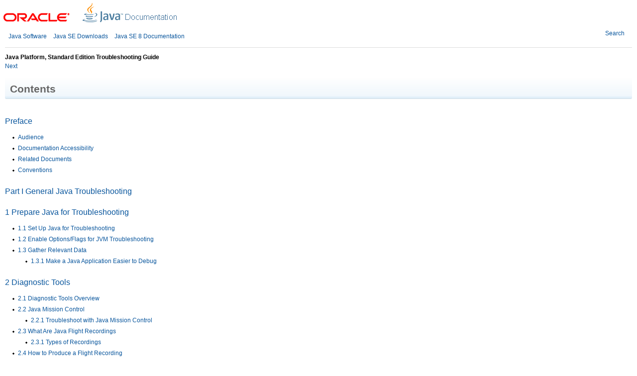

--- FILE ---
content_type: text/html
request_url: https://docs.oracle.com/javase/8/docs/technotes/guides/troubleshoot/
body_size: 8816
content:
<?xml version="1.0" encoding="UTF-8"?><!DOCTYPE html PUBLIC "-//W3C//DTD XHTML 1.0 Transitional//EN" "http://www.w3.org/TR/xhtml1/DTD/xhtml1-transitional.dtd">
<html xmlns="http://www.w3.org/1999/xhtml" dir="ltr" lang="en" xml:lang="en">
<head>
<meta content="text/html; charset=us-ascii" http-equiv="Content-Type">
<meta content="text/css" http-equiv="Content-Style-Type">
<meta content="text/javascript" http-equiv="Content-Script-Type">
<title>Java Platform, Standard Edition Troubleshooting Guide, Release 8</title>
<meta content="Oracle DARB XHTML Converter (Mode = document) - Merged Version 1033" name="generator">
<meta content="This guide helps you to troubleshoot issues that might occur with Java Client applications created on the Java Platform, Standard Edition (Java SE) and Java HotSpot VM." name="description">
<meta content="2014-12-22T14:9:29Z" name="date">
<meta content="noarchive" name="robots">
<meta content="Java Platform, Standard Edition Troubleshooting Guide, Release 8" name="doctitle">
<meta content="Release 8" name="relnum">
<meta content="E54483-02" name="partnum">
<meta content="JSTGD" name="docid">





<script language="javascript1.2" type="text/javascript" src="../../../../../webdesign/other/js/search.js"></script>
<script language="javascript1.2" type="text/javascript" src="../../../../../webdesign/pubs8/js/popUp.js"></script>
<script language="javascript1.2" type="text/javascript" src="../../../../../webdesign/pubs8/js/sniff.js"></script>
<script language="javascript1.2" type="text/javascript" src="../../../../../webdesign/pubs8/js/menucontent.js"></script>
<script language="javascript1.2" type="text/javascript" src="../../../../../webdesign/pubs8/js/menucode.js"></script>
<script language="javascript1.2" type="text/javascript" src="../../../../../webdesign/pubs8/js/developer.js"></script>
<link rel="stylesheet" type="text/css" href="../../../../../webdesign/pubs8/css/default_developer.css">
<meta name="collection" content="reference"> 
<script id="ssot-metadata" type="application/json">{"primary":{"category":{"short_name":"java","element_name":"Java","display_in_url":true},"suite":{"short_name":"not-applicable","element_name":"Not Applicable","display_in_url":false},"product_group":{"short_name":"not-applicable","element_name":"Not Applicable","display_in_url":false},"product":{"short_name":"javase","element_name":"Java SE","display_in_url":true},"release":{"short_name":"8","element_name":"8","display_in_url":true}}}</script>
    <script type="application/ld+json">{"@context":"https://schema.org","@type":"WebPage","name":"Java Platform, Standard Edition Troubleshooting Guide, Release 8","description":"This guide helps you to troubleshoot issues that might occur with Java Client applications created on the Java Platform, Standard Edition (Java SE) and Java HotSpot VM.","datePublished":"2025-10-20 CST","dateModified":"2025-10-20 CST"}</script>
    <script>window.ohcglobal || document.write('<script src="/en/dcommon/js/global.js">\x3C/script>')</script></head>
<body>
<noscript>JavaScript is not supported by your browser. JavaScript
support is required for full functionality of this page.</noscript>
<div class="a0 a0v1" id="a0v1"><!-- BEGIN A1 COMPONENT V.0 -->
<div class="a1 a1r2">
<div class="a1v0"><a href="#skip2content" class="skiplink">Skip to
Content</a></div>
</div>
<!-- END A1 COMPONENT V.0 -->
<!-- BEGIN A2 COMPONENT V.1 -->
<div class="a2w0">
<div class="a2" id="a2v1">
<div class="a2w1">
<div class="a2w2">
<div class="a2w3">
<div class="a2w4">
<div class="a2topiclinks"><a href="http://www.oracle.com" title="Oracle Home Page" id="sunlogo" name="sunlogo"><img src="../../../../../webdesign/pubs8/im/a.gif" alt="Home Page" width="98" height="58" border="0"></a>

<ul id="mtopics">

  <li id="mtopic1">
    <a id="glink1" class="tpclink a2menu" title="Java Software" href="https://www.oracle.com/java/" name="glink1">Java Software</a>
  </li>
  
  <li id="mtopic2">
    <a id="glink2" class="tpclink a2menu" title="Java SE Downloads" href="https://www.oracle.com/java/technologies/javase-downloads.html" name="glink2">Java SE Downloads</a>
  </li>
  
  <li id="mtopic3">
    <a id="glink3" class="tpclink a2menu" title="Java Documentation" href="https://docs.oracle.com/javase/8/" name="glink3">Java SE 8 Documentation</a>
  </li>
  
</ul>
<div class="a2search"><a href="../../../../../search.html" target="_blank">Search</a></div>
</div>
</div>
</div>
</div>
</div>
</div>
</div>
<!-- END A2 COMPONENT V.1 -->
<!-- BEGIN SEPARATOR -->
<div class="hr">
<hr></div>
<!-- END SEPARATOR -->
<!-- ============ -->
<!-- MAIN CONTENT -->
<!-- ============ -->
<a name="skip2content" id="skip2content"></a>


<b>Java Platform, Standard Edition Troubleshooting Guide</b><br>

<a href="preface.html">
                Next</a><hr>
<div class="smallpagetitle"><h1>Contents</h1></div>

<h2><a href="preface.html#sthref2">Preface</a></h2>
<ul style="list-style-type:none">
<li><a href="preface.html#sthref3">Audience</a></li>
<li><a href="preface.html#sthref4">Documentation Accessibility</a></li>
<li><a href="preface.html#sthref6">Related Documents</a></li>
<li><a href="preface.html#sthref7">Conventions</a></li>
</ul>
<h2><a href="generalts.html#sthref8">Part I General Java Troubleshooting</a></h2>
<h2><a href="prepapp.html#prepare_java_troubleshooting"><span>1</span> Prepare Java for Troubleshooting</a></h2>
<ul style="list-style-type:none">
<li><a href="prepapp001.html#CEGGCHFI"><span>1.1</span> Set Up Java for Troubleshooting</a></li>
<li><a href="prepapp002.html#CEGBHDFH"><span>1.2</span> Enable Options/Flags for JVM Troubleshooting</a></li>
<li><a href="prepapp003.html#CEGHACDF"><span>1.3</span> Gather Relevant Data</a>
<ul style="list-style-type:none">
<li><a href="prepapp003.html#sthref9"><span>1.3.1</span> Make a Java Application Easier to Debug</a></li>
</ul>
</li>
</ul>
<h2><a href="tooldescr.html#diagnostic_tools"><span>2</span> Diagnostic Tools</a></h2>
<ul style="list-style-type:none">
<li><a href="tooldescr001.html#BABCBIDC"><span>2.1</span> Diagnostic Tools Overview</a></li>
<li><a href="tooldescr002.html#BABIBBDE"><span>2.2</span> Java Mission Control</a>
<ul style="list-style-type:none">
<li><a href="tooldescr002.html#BABDCBGE"><span>2.2.1</span> Troubleshoot with Java Mission Control</a></li>
</ul>
</li>
<li><a href="tooldescr003.html#BABFDCDA"><span>2.3</span> What Are Java Flight Recordings</a>
<ul style="list-style-type:none">
<li><a href="tooldescr003.html#BABGIHBB"><span>2.3.1</span> Types of Recordings</a></li>
</ul>
</li>
<li><a href="tooldescr004.html#BABJJEEE"><span>2.4</span> How to Produce a Flight Recording</a>
<ul style="list-style-type:none">
<li><a href="tooldescr004.html#BABJCJDB"><span>2.4.1</span> Use Java Mission Control to Produce a Flight Recording</a></li>
<li><a href="tooldescr004.html#BABHCDEA"><span>2.4.2</span> Use Startup Flags at the Command Line to Produce a Flight Recording</a></li>
<li><a href="tooldescr004.html#BABDIGFA"><span>2.4.3</span> Use Triggers for Automatic Recordings</a></li>
</ul>
</li>
<li><a href="tooldescr005.html#BABBBBIC"><span>2.5</span> Inspect a Flight Recording</a>
<ul style="list-style-type:none">
<li><a href="tooldescr005.html#BABCAJCG"><span>2.5.1</span> How to Get a Sample JFR to Inspect</a></li>
<li><a href="tooldescr005.html#BABGEGAA"><span>2.5.2</span> Range Navigator</a></li>
<li><a href="tooldescr005.html#BABHBFBC"><span>2.5.3</span> General Tab</a></li>
<li><a href="tooldescr005.html#BABHFCDD"><span>2.5.4</span> Memory Tab</a></li>
<li><a href="tooldescr005.html#BABEFGIF"><span>2.5.5</span> Code Tab</a></li>
<li><a href="tooldescr005.html#BABGIJAF"><span>2.5.6</span> Threads Tab</a></li>
<li><a href="tooldescr005.html#BABEHFCB"><span>2.5.7</span> I/O Tab</a></li>
<li><a href="tooldescr005.html#BABCIABB"><span>2.5.8</span> System Tab</a></li>
<li><a href="tooldescr005.html#BABDGDGB"><span>2.5.9</span> Events Tab</a></li>
</ul>
</li>
<li><a href="tooldescr006.html#BABEHABG"><span>2.6</span> The jcmd Utility</a>
<ul style="list-style-type:none">
<li><a href="tooldescr006.html#BABEJDGE"><span>2.6.1</span> Useful Commands for jcmd Utility</a></li>
<li><a href="tooldescr006.html#BABFFIFA"><span>2.6.2</span> Troubleshoot with jcmd Utility</a></li>
</ul>
</li>
<li><a href="tooldescr007.html#BABGFCDA"><span>2.7</span> Native Memory Tracking</a>
<ul style="list-style-type:none">
<li><a href="tooldescr007.html#BABIIIAC"><span>2.7.1</span> Use NMT to Detect a Memory Leak</a></li>
<li><a href="tooldescr007.html#BABJGHDB"><span>2.7.2</span> How to Monitor VM Internal Memory</a></li>
</ul>
</li>
<li><a href="tooldescr008.html#BABGIIGB"><span>2.8</span> HPROF</a>
<ul style="list-style-type:none">
<li><a href="tooldescr008.html#BABIDBJJ"><span>2.8.1</span> Troubleshoot with HPROF Tool</a></li>
<li><a href="tooldescr008.html#BABGFJFJ"><span>2.8.2</span> Heap Allocation Profile heap=sites</a></li>
<li><a href="tooldescr008.html#BABDFAGH"><span>2.8.3</span> Heap Dump Profile heap=dump</a></li>
<li><a href="tooldescr008.html#BABHIDGJ"><span>2.8.4</span> CPU Usage Sampling Profile cpu=samples</a></li>
<li><a href="tooldescr008.html#BABIJFIG"><span>2.8.5</span> CPU Usage Times Profile cpu=times</a></li>
</ul>
</li>
<li><a href="tooldescr009.html#BABDCICF"><span>2.9</span> JConsole</a>
<ul style="list-style-type:none">
<li><a href="tooldescr009.html#BABECDDF"><span>2.9.1</span> Troubleshoot with JConsole Tool</a></li>
<li><a href="tooldescr009.html#BABIGBJA"><span>2.9.2</span> Monitor Local and Remote Applications with JConsole</a></li>
</ul>
</li>
<li><a href="tooldescr010.html#BABEEIFH"><span>2.10</span> Java VisualVM</a>
<ul style="list-style-type:none">
<li><a href="tooldescr010.html#BABFIBEC"><span>2.10.1</span> Troubleshoot with Java VisualVM</a></li>
</ul>
</li>
<li><a href="tooldescr011.html#BABDHAHJ"><span>2.11</span> The jdb Utility</a>
<ul style="list-style-type:none">
<li><a href="tooldescr011.html#BABGIEHH"><span>2.11.1</span> Troubleshoot with jdb Utility</a></li>
<li><a href="tooldescr011.html#BABFHHEE"><span>2.11.2</span> Attach a Process</a></li>
<li><a href="tooldescr011.html#BABDJAAE"><span>2.11.3</span> Attach to a Core File on the Same Machine</a></li>
<li><a href="tooldescr011.html#BABHCJEE"><span>2.11.4</span> Attach to a Core File or a Hung Process from a Different Machine</a></li>
</ul>
</li>
<li><a href="tooldescr012.html#BABJGJBI"><span>2.12</span> The jhat Utility</a>
<ul style="list-style-type:none">
<li><a href="tooldescr012.html#BABJIEHJ"><span>2.12.1</span> Troubleshoot with jhat Utility</a></li>
<li><a href="tooldescr012.html#BABJFDGC"><span>2.12.2</span> Standard Queries</a></li>
<li><a href="tooldescr012.html#BABBGGIB"><span>2.12.3</span> Custom Queries</a></li>
<li><a href="tooldescr012.html#BABDFACD"><span>2.12.4</span> Heap Analysis Hints</a></li>
</ul>
</li>
<li><a href="tooldescr013.html#BABDHFBE"><span>2.13</span> The jinfo Utility</a>
<ul style="list-style-type:none">
<li><a href="tooldescr013.html#BABGIAAI"><span>2.13.1</span> Troubleshooting with jinfo Utility</a></li>
</ul>
</li>
<li><a href="tooldescr014.html#BABGAFEG"><span>2.14</span> The jmap Utility</a>
<ul style="list-style-type:none">
<li><a href="tooldescr014.html#BABJDAJB"><span>2.14.1</span> Heap Configuration and Usage</a></li>
<li><a href="tooldescr014.html#BABJIIHH"><span>2.14.2</span> Heap Histogram</a></li>
<li><a href="tooldescr014.html#class_loader_statistics"><span>2.14.3</span> Class Loader Statistics</a></li>
</ul>
</li>
<li><a href="tooldescr015.html#BABHCEDC"><span>2.15</span> The jps Utility</a></li>
<li><a href="tooldescr016.html#BABFCHDE"><span>2.16</span> The jstack Utility</a>
<ul style="list-style-type:none">
<li><a href="tooldescr016.html#BABEHDDH"><span>2.16.1</span> Troubleshoot with jstack Utility</a></li>
<li><a href="tooldescr016.html#BABFDFDH"><span>2.16.2</span> Force a Stack Dump</a></li>
<li><a href="tooldescr016.html#BABBAIJC"><span>2.16.3</span> Stack Trace from a Core Dump</a></li>
<li><a href="tooldescr016.html#BABJBDFC"><span>2.16.4</span> Mixed Stack</a></li>
</ul>
</li>
<li><a href="tooldescr017.html#BABCDBEA"><span>2.17</span> The jstat Utility</a></li>
<li><a href="tooldescr018.html#BABCDEBE"><span>2.18</span> The visualgc Tool</a></li>
<li><a href="tooldescr019.html#BABCDJFE"><span>2.19</span> Control+Break Handler</a>
<ul style="list-style-type:none">
<li><a href="tooldescr019.html#BABBEFFC"><span>2.19.1</span> Thread Dump</a></li>
<li><a href="tooldescr019.html#BABGJGFD"><span>2.19.2</span> Detect Deadlocks</a></li>
<li><a href="tooldescr019.html#BABGEDCB"><span>2.19.3</span> Heap Summary</a></li>
</ul>
</li>
<li><a href="tooldescr020.html#BABBHHIE"><span>2.20</span> Native Operating System Tools</a>
<ul style="list-style-type:none">
<li><a href="tooldescr020.html#BABDBCIC"><span>2.20.1</span> DTrace Tool</a></li>
<li><a href="tooldescr020.html#BABFIGEG"><span>2.20.2</span> Probe Providers in Java HotSpot VM</a></li>
<li><a href="tooldescr020.html#BABFIBHG"><span>2.20.3</span> Improvements to pmap Tool</a></li>
<li><a href="tooldescr020.html#BABIBFFF"><span>2.20.4</span> Improvements to pstack Tool</a></li>
</ul>
</li>
<li><a href="tooldescr021.html#BABEDEBD"><span>2.21</span> Custom Diagnostic Tools</a>
<ul style="list-style-type:none">
<li><a href="tooldescr021.html#BABFAGDH"><span>2.21.1</span> Java Platform Debugger Architecture</a></li>
</ul>
</li>
<li><a href="tooldescr022.html#BABCBGFA">NMT Memory Categories</a></li>
<li><a href="tooldescr023.html#BABEFHCI">Postmortem Diagnostics Tools</a></li>
<li><a href="tooldescr024.html#BABHGAEE">Hung Processes Tools</a></li>
<li><a href="tooldescr025.html#BABFCEEB">Monitoring Tools</a></li>
<li><a href="tooldescr026.html#BABHGADF">Other Tools, Options, Variables and Properties</a></li>
<li><a href="tooldescr027.html#BABGIADG">The java.lang.management Package</a></li>
<li><a href="tooldescr028.html#BABJBFCD">The java.lang.instrument Package</a></li>
<li><a href="tooldescr029.html#BABHJEII">The java.lang.Thread Class</a></li>
<li><a href="tooldescr030.html#BABDJEIA">JVM Tool Interface</a></li>
<li><a href="tooldescr031.html#BABEBHFB">The jrunscript Utility</a></li>
<li><a href="tooldescr032.html#CJGCCECD">The jsadebugd Daemon</a></li>
<li><a href="tooldescr033.html#CJGHGBFD">The jstatd Daemon</a></li>
<li><a href="tooldescr034.html#sthref31">Thread States for a Thread Dump</a></li>
<li><a href="tooldescr035.html#BABFIBGE">Troubleshooting Tools Based on Operating System</a></li>
</ul>
<h2><a href="memleaks.html#CIHGFAEG"><span>3</span> Troubleshoot Memory Leaks</a></h2>
<ul style="list-style-type:none">
<li><a href="memleaks001.html#CIHCAEIH"><span>3.1</span> Debug a Memory Leak Using Java Flight Recorder</a>
<ul style="list-style-type:none">
<li><a href="memleaks001.html#CIHCIEFF"><span>3.1.1</span> Detect a Memory Leak</a></li>
<li><a href="memleaks001.html#CIHHGDJH"><span>3.1.2</span> Find the Leaking Class</a></li>
<li><a href="memleaks001.html#CIHDBIFJ"><span>3.1.3</span> Find the Leak</a></li>
</ul>
</li>
<li><a href="memleaks002.html#CIHHJDJE"><span>3.2</span> Understand the OutOfMemoryError Exception</a></li>
<li><a href="memleaks003.html#CIHDBHFB"><span>3.3</span> Troubleshoot a Crash Instead of OutOfMemoryError</a></li>
<li><a href="memleaks004.html#CIHIEEFH"><span>3.4</span> Diagnose Leaks in Java Language Code</a>
<ul style="list-style-type:none">
<li><a href="memleaks004.html#CIHJIIBA"><span>3.4.1</span> Create a Heap Dump</a></li>
<li><a href="memleaks004.html#CIHBDBHJ"><span>3.4.2</span> Obtain a Heap Histogram</a></li>
<li><a href="memleaks004.html#CIHCDBJB"><span>3.4.3</span> Monitor the Objects Pending Finalization</a></li>
</ul>
</li>
<li><a href="memleaks005.html#sthref46"><span>3.5</span> Diagnose Leaks in Native Code</a>
<ul style="list-style-type:none">
<li><a href="memleaks005.html#CIHGHAHF"><span>3.5.1</span> Track All Memory Allocation and Free Calls</a></li>
<li><a href="memleaks005.html#CIHDEEHJ"><span>3.5.2</span> Track All Memory Allocations in JNI Library</a></li>
<li><a href="memleaks005.html#CIHFGCIB"><span>3.5.3</span> Track Memory Allocation with Operating System Support</a></li>
<li><a href="memleaks005.html#CIHJCBGJ"><span>3.5.4</span> Find Leaks with dbx Debugger</a></li>
<li><a href="memleaks005.html#CIHEHJAG"><span>3.5.5</span> Find Leaks with libumem Tool</a></li>
</ul>
</li>
</ul>
<h2><a href="performissues.html#troubleshoot_performance_issues"><span>4</span> Troubleshoot Performance Issues Using JFR</a></h2>
<ul style="list-style-type:none">
<li><a href="performissues001.html#CJAJBHGF"><span>4.1</span> JFR Overhead</a></li>
<li><a href="performissues002.html#CJAGIGEH"><span>4.2</span> Find Bottlenecks</a></li>
<li><a href="performissues003.html#CJABBEGB"><span>4.3</span> Garbage Collection Performance</a></li>
<li><a href="performissues004.html#CJAHEGCC"><span>4.4</span> Synchronization Performance</a></li>
<li><a href="performissues005.html#CJAIGBJH"><span>4.5</span> I/O Performance</a></li>
<li><a href="performissues006.html#CJACFHEC"><span>4.6</span> Code Execution Performance</a></li>
</ul>
<h2><a href="jvmts.html#sthref53">Part II Debug JVM Issues</a></h2>
<h2><a href="crashes.html#system_crashes"><span>5</span> Troubleshoot System Crashes</a></h2>
<ul style="list-style-type:none">
<li><a href="crashes001.html#CIHJABGA"><span>5.1</span> Determine Where the Crash Occurred</a>
<ul style="list-style-type:none">
<li><a href="crashes001.html#CIHBECGA"><span>5.1.1</span> Crash in Native Code</a></li>
<li><a href="crashes001.html#CIHDEIGG"><span>5.1.2</span> Crash in Compiled Code</a></li>
<li><a href="crashes001.html#CIHDDHCI"><span>5.1.3</span> Crash in HotSpot Compiler Thread</a></li>
<li><a href="crashes001.html#CIHDJEAE"><span>5.1.4</span> Crash in VM Thread</a></li>
<li><a href="crashes001.html#CIHDGFJA"><span>5.1.5</span> Crash Due to Stack Overflow</a></li>
</ul>
</li>
<li><a href="crashes002.html#CIHCDFJA"><span>5.2</span> Find a Workaround</a>
<ul style="list-style-type:none">
<li><a href="crashes002.html#CIHDIBJA"><span>5.2.1</span> Working Around Crashes in the HotSpot Compiler Thread or Compiled Code</a></li>
<li><a href="crashes002.html#CIHEEBDG"><span>5.2.2</span> Working Around Crashes during Garbage Collection</a></li>
<li><a href="crashes002.html#CIHJJFAH"><span>5.2.3</span> Working Around Crashes Caused by Class Data Sharing</a></li>
</ul>
</li>
<li><a href="crashes003.html#CIHBJAEI"><span>5.3</span> Microsoft Visual C++ Version Considerations</a>
  <ul>
    <li><a href="crashes003.html#visual-studio-jni-libraries">5.3.1 JNI Libraries Compiled with Different Microsoft Visual Studio Version</a></li>
    <li><a href="crashes003.html#visual-studio-old-libraries">5.3.2 Dependencies on Older Microsoft Visual Studio Libraries</a></li>
  </ul>
</li>
</ul>
<h2><a href="hangloop.html#CEGCAAHA"><span>6</span> Troubleshoot Process Hangs and Loops</a></h2>
<ul style="list-style-type:none">
<li><a href="hangloop001.html#CEGEBFAB"><span>6.1</span> Diagnose a Loop Process</a></li>
<li><a href="hangloop002.html#CEGBIFFE"><span>6.2</span> Diagnose a Hung Process</a>
<ul style="list-style-type:none">
<li><a href="hangloop002.html#CEGHEEDD"><span>6.2.1</span> Deadlock Detected</a></li>
<li><a href="hangloop002.html#CEGEHBFI"><span>6.2.2</span> Deadlock Not Detected</a></li>
<li><a href="hangloop002.html#CEGHHHCB"><span>6.2.3</span> No Thread Dump</a></li>
</ul>
</li>
<li><a href="hangloop003.html#CEGDGDIG"><span>6.3</span> Oracle Solaris 8 Thread Library</a></li>
</ul>
<h2><a href="signals.html#BABIFHBI"><span>7</span> Handle Signals and Exceptions</a></h2>
<ul style="list-style-type:none">
<li><a href="signals001.html#CIHBBDED"><span>7.1</span> Handle Signals on Oracle Solaris and Linux</a></li>
<li><a href="signals002.html#CIHFFEDF"><span>7.2</span> Handle Exceptions on Windows</a></li>
<li><a href="signals003.html#CIHFCAIG"><span>7.3</span> Signal Chaining</a></li>
<li><a href="signals004.html#CIHEDDDJ"><span>7.4</span> Handle Exceptions using Java HotSpot VM</a></li>
<li><a href="signals005.html#CIHHGHBB">Console Handlers</a></li>
<li><a href="signals006.html#sthref55">Signals Used in Oracle Solaris and Linux</a></li>
</ul>
<h2><a href="clibissues.html#sthref57">Part III Debug Core Library Issues</a></h2>
<h2><a href="time-zone.html#CBBDFAJI"><span>8</span> Time Zone Settings in the JRE</a></h2>
<ul style="list-style-type:none">
<li><a href="time-zone001.html#CBBIEBDG"><span>8.1</span> Native Time Zone Information and the JRE</a>
<ul style="list-style-type:none">
<li><a href="time-zone001.html#CBBHHBBG"><span>8.1.1</span> Determine the Time Zone Data Version in Use</a></li>
<li><a href="time-zone001.html#CBBFFAHG"><span>8.1.2</span> Troubleshoot Problems with TZupdater</a></li>
</ul>
</li>
<li><a href="time-zone002.html#CBBBDIGD"><span>8.2</span> Determine the Default Time Zone on Windows</a>
<ul style="list-style-type:none">
<li><a href="time-zone002.html#CBBBCIHB"><span>8.2.1</span> Check the Default Time Zone JRE Reports</a></li>
<li><a href="time-zone002.html#CBBHGCAE"><span>8.2.2</span> Determine the Setting in the Control Panel</a></li>
<li><a href="time-zone002.html#CBBBHDHH"><span>8.2.3</span> Check for Automatic Daylight Saving Time Adjustment</a></li>
<li><a href="time-zone002.html#CBBEHDGF"><span>8.2.4</span> Set the Default Time Zone in the Control Panel</a></li>
<li><a href="time-zone002.html#CBBGIFJF"><span>8.2.5</span> Check -Duser.timezone System Property</a></li>
<li><a href="time-zone002.html#CBBFABAH"><span>8.2.6</span> Special Tools in Windows 7</a></li>
<li><a href="time-zone002.html#CBBCCFCD"><span>8.2.7</span> JRE Internal Representation of Time Zone Mappings</a></li>
</ul>
</li>
</ul>
<h2><a href="clientissue.html#sthref58">Part IV Debug Client Issues</a></h2>
<h2><a href="introclientissues.html#CJAHHJGC"><span>9</span> Introduction to Client Issues</a></h2>
<ul style="list-style-type:none">
<li><a href="introclientissues001.html#BCFBAEGB"><span>9.1</span> Java SE Desktop Technologies</a></li>
<li><a href="introclientissues002.html#BCFJCAJA"><span>9.2</span> General Steps to Troubleshoot an Issue</a></li>
<li><a href="introclientissues003.html#BCFCJDBC"><span>9.3</span> Identify the Type of Issue</a>
<ul style="list-style-type:none">
<li><a href="introclientissues003.html#BCFJICFD"><span>9.3.1</span> Java Client Crashes</a></li>
<li><a href="introclientissues003.html#BCFGIJDH"><span>9.3.2</span> Performance Problems</a></li>
<li><a href="introclientissues003.html#BCFGDJCB"><span>9.3.3</span> Behavior Problems</a></li>
</ul>
</li>
<li><a href="introclientissues004.html#BCFDIDCI"><span>9.4</span> Basic Tools</a></li>
<li><a href="introclientissues005.html#BCFDCIHE"><span>9.5</span> JDWP</a></li>
</ul>
<h2><a href="awt.html#CHDHIJJA"><span>10</span> AWT</a></h2>
<ul style="list-style-type:none">
<li><a href="awt001.html#CIHGAAFA"><span>10.1</span> Debug Tips for AWT</a></li>
<li><a href="awt002.html#CIHDEDEA"><span>10.2</span> Layout Manager Issues</a></li>
<li><a href="awt003.html#CIHJCADB"><span>10.3</span> Key Events</a></li>
<li><a href="awt004.html#CIHBFJIH"><span>10.4</span> Modality Issues</a></li>
<li><a href="awt005.html#CIHCIDEJ"><span>10.5</span> Memory Leaks</a></li>
<li><a href="awt006.html#CIHDCHGE"><span>10.6</span> AWT Crashes</a></li>
<li><a href="awt007.html#CIHJFGGC"><span>10.7</span> Focus Events</a>
<ul style="list-style-type:none">
<li><a href="awt007.html#CIHHICIF"><span>10.7.1</span> How to Trace Focus Events</a></li>
<li><a href="awt007.html#CIHDEDIG"><span>10.7.2</span> Native Focus System</a></li>
<li><a href="awt007.html#CIHFAICA"><span>10.7.3</span> Focus System in Java Plug-in</a></li>
<li><a href="awt007.html#CIHEADEF"><span>10.7.4</span> Focus Models Supported by X Window Managers</a></li>
<li><a href="awt007.html#CIHHGJGF"><span>10.7.5</span> Miscellaneous Problems with Focus</a></li>
</ul>
</li>
<li><a href="awt008.html#CIHBHGGE"><span>10.8</span> Data Transfer</a>
<ul style="list-style-type:none">
<li><a href="awt008.html#CIHDEEDD"><span>10.8.1</span> Debug Drag and Drop Applications</a></li>
<li><a href="awt008.html#CIHJEIIE"><span>10.8.2</span> Frequent Issues with Data Transfer</a></li>
</ul>
</li>
<li><a href="awt009.html#CIHGABIC"><span>10.9</span> Other Issues</a>
<ul style="list-style-type:none">
<li><a href="awt009.html#CIHCCCGE"><span>10.9.1</span> Splash Screen Issues</a></li>
<li><a href="awt009.html#CIHGJEAH"><span>10.9.2</span> Tray Icon Issues</a></li>
<li><a href="awt009.html#CIHBJCHD"><span>10.9.3</span> Popup Menu Issues</a></li>
<li><a href="awt009.html#CIHHBIFG"><span>10.9.4</span> Background/Foreground Color Inheritance</a></li>
<li><a href="awt009.html#CIHIJIJJ"><span>10.9.5</span> AWT Panel Size Restriction</a></li>
<li><a href="awt009.html#CIHBAEEA"><span>10.9.6</span> Hangs during Debugging Popup Menus and Similar Components on X11</a></li>
<li><a href="awt009.html#CIHEBHBD"><span>10.9.7</span> Window.toFront()/toBack() Behavior on X11</a></li>
</ul>
</li>
<li><a href="awt010.html#CIHEFCCB"><span>10.10</span> Heavyweight/Lightweight Components Mix</a></li>
</ul>
<h2><a href="java2dpipeline.html#java2d_pipeline"><span>11</span> Java 2D Pipeline Rendering and Properties</a></h2>
<ul style="list-style-type:none">
<li><a href="java2dpipeline001.html#BABEGFED"><span>11.1</span> Oracle Solaris and Linux: X11 Pipeline</a>
<ul style="list-style-type:none">
<li><a href="java2dpipeline001.html#BABICHDA"><span>11.1.1</span> X11 Pipeline Pixmaps Properties</a></li>
<li><a href="java2dpipeline001.html#BABGGBIG"><span>11.1.2</span> X11 Pipeline MIT Shared Memory Extension</a></li>
<li><a href="java2dpipeline001.html#BABEEBEA"><span>11.1.3</span> Oracle Solaris on SPARC: DGA Support</a></li>
<li><a href="java2dpipeline001.html#BABBCDJJ"><span>11.1.4</span> Oracle Solaris on SPARC - Change Java 2D Default Visual</a></li>
</ul>
</li>
<li><a href="java2dpipeline002.html#BABDDDEI"><span>11.2</span> Windows OS - DirectDraw/GDI Pipeline</a></li>
<li><a href="java2dpipeline003.html#BABJJHIF"><span>11.3</span> Windows OS - Direct3D Pipeline in Full-Screen Mode</a></li>
<li><a href="java2dpipeline004.html#BABGIIHI"><span>11.4</span> OpenGL Pipeline in Oracle Solaris, Linux and Windows</a>
<ul style="list-style-type:none">
<li><a href="java2dpipeline004.html#BABGGJEJ"><span>11.4.1</span> Enable OpenGL Pipeline</a></li>
<li><a href="java2dpipeline004.html#BABJEJED"><span>11.4.2</span> Minimum Requirements</a></li>
<li><a href="java2dpipeline004.html#BABDFFCD"><span>11.4.3</span> Diagnose Startup Issues</a></li>
<li><a href="java2dpipeline004.html#BABGFFIJ"><span>11.4.4</span> Diagnose Rendering and Performance Issues</a></li>
</ul>
</li>
<li><a href="java2dpipeline005.html#BABBFJCG">Latest OpenGL Drivers</a></li>
</ul>
<h2><a href="java2d.html#BABCFGDC"><span>12</span> Java 2D</a></h2>
<ul style="list-style-type:none">
<li><a href="java2d001.html#BABIIFAE"><span>12.1</span> Generic Performance Issues</a>
<ul style="list-style-type:none">
<li><a href="java2d001.html#BABGAIBI"><span>12.1.1</span> Hardware Accelerated Rendering Primitives</a></li>
<li><a href="java2d001.html#BABBBCEG"><span>12.1.2</span> Primitive Tracing to Detect and Avoid Non-accelerated Rendering</a></li>
<li><a href="java2d001.html#BABHAAHE"><span>12.1.3</span> Causes of Poor Rendering Performance</a></li>
<li><a href="java2d001.html#BABJHBGE"><span>12.1.4</span> Improve Performance of Software-only Rendering</a></li>
</ul>
</li>
<li><a href="java2d002.html#BABDGCHB"><span>12.2</span> Text Related Issues</a>
<ul style="list-style-type:none">
<li><a href="java2d002.html#BABFIDCA"><span>12.2.1</span> Application Crash During Text Rendering</a></li>
<li><a href="java2d002.html#BABGDGJA"><span>12.2.2</span> Differences in Text Appearance</a></li>
<li><a href="java2d002.html#BABJFBHE"><span>12.2.3</span> Metrics</a></li>
</ul>
</li>
<li><a href="java2d003.html#BABFGDII"><span>12.3</span> Java 2D Printing</a></li>
</ul>
<h2><a href="swing.html#BCGIFCAI"><span>13</span> Swing</a></h2>
<ul style="list-style-type:none">
<li><a href="swing001.html#BABGCDBF"><span>13.1</span> General Debug Tips for Swing</a></li>
<li><a href="swing002.html#BABDDAJI"><span>13.2</span> Specific Debug Tips for Swing</a>
<ul style="list-style-type:none">
<li><a href="swing002.html#BABGDJEG"><span>13.2.1</span> Incorrect Threading</a></li>
<li><a href="swing002.html#BABFEABI"><span>13.2.2</span> JComponent Children Overlap</a></li>
<li><a href="swing002.html#BABHEADA"><span>13.2.3</span> Display Update</a></li>
<li><a href="swing002.html#BABFGCHB"><span>13.2.4</span> Model Change</a></li>
<li><a href="swing002.html#BABGIFGG"><span>13.2.5</span> Add or Remove Components</a></li>
<li><a href="swing002.html#BABFDIFA"><span>13.2.6</span> Opaque Override</a></li>
<li><a href="swing002.html#BABEFFDH"><span>13.2.7</span> Permanent Changes to Graphics</a></li>
<li><a href="swing002.html#BABFGIBJ"><span>13.2.8</span> Custom Painting and Double Buffering</a></li>
<li><a href="swing002.html#BABHJGAH"><span>13.2.9</span> Opaque Content Pane</a></li>
<li><a href="swing002.html#BABBBGBI"><span>13.2.10</span> Renderer Call for Each Cell Performance</a></li>
<li><a href="swing002.html#BABEHFIE"><span>13.2.11</span> Possible Leaks</a></li>
<li><a href="swing002.html#BABHEGAD"><span>13.2.12</span> Mix Heavywight and Lightweight Components</a></li>
<li><a href="swing002.html#BABGAFFC"><span>13.2.13</span> Use Synth</a></li>
<li><a href="swing002.html#BABEBJDF"><span>13.2.14</span> Track Activity on Event Dispatch Thread</a></li>
<li><a href="swing002.html#BABBJDCE"><span>13.2.15</span> Specify Default Layout Manager</a></li>
<li><a href="swing002.html#BABJJJDJ"><span>13.2.16</span> Listener Object Dispatched to Incorrect Component</a></li>
<li><a href="swing002.html#BABECFFH"><span>13.2.17</span> Add a Component to Content Pane</a></li>
<li><a href="swing002.html#BABCHDJI"><span>13.2.18</span> Drag and Drop Support</a></li>
<li><a href="swing002.html#BABCCFFD"><span>13.2.19</span> One Parent for a Component</a></li>
<li><a href="swing002.html#BABEDBIA"><span>13.2.20</span> JFileChooser Issues with Windows Shortcuts</a></li>
</ul>
</li>
</ul>
<h2><a href="i18n.html#CACGHJIC"><span>14</span> Internationalization</a></h2>
<ul style="list-style-type:none">
<li><a href="i18n001.html#CJHEECHH"><span>14.1</span> Troubleshoot Internationalization and Localization</a></li>
</ul>
<h2><a href="sound.html#BEICEEFI"><span>15</span> Java Sound</a></h2>
<ul style="list-style-type:none">
<li><a href="sound001.html#BEBBEEJE"><span>15.1</span> Troubleshoot Java Sound Issues</a></li>
</ul>
<h2><a href="plugin.html#BABDHAFC"><span>16</span> Applets and Java Web Start Applications</a></h2>
<ul style="list-style-type:none">
<li><a href="plugin001.html#BABEIICJ"><span>16.1</span> Configuration Problems</a>
<ul style="list-style-type:none">
<li><a href="plugin001.html#BABGEBFB"><span>16.1.1</span> Validation</a></li>
<li><a href="plugin001.html#BABDCJCH"><span>16.1.2</span> Common Configuration Problems</a></li>
<li><a href="plugin001.html#BABGCFIE"><span>16.1.3</span> Manage Java Runtime</a></li>
<li><a href="plugin001.html#BABDCIAF"><span>16.1.4</span> Pass Parameters to the JRE</a></li>
<li><a href="plugin001.html#BABHHDGA"><span>16.1.5</span> Java Deployment Home</a></li>
<li><a href="plugin001.html#BABDCDHH"><span>16.1.6</span> Deployment Tracing</a></li>
<li><a href="plugin001.html#BABFHBEC"><span>16.1.7</span> Deployment Cache</a></li>
<li><a href="plugin001.html#BABCFJBF"><span>16.1.8</span> Network Configuration</a></li>
</ul>
</li>
<li><a href="plugin002.html#BABCFFHE"><span>16.2</span> Troubleshoot Applets</a>
<ul style="list-style-type:none">
<li><a href="plugin002.html#BABIDCCF"><span>16.2.1</span> Plugin Cheat Sheet for Applet Start</a></li>
<li><a href="plugin002.html#BABDIDHB"><span>16.2.2</span> Browser or Java Process Crash</a></li>
<li><a href="plugin002.html#BABFEGJJ"><span>16.2.3</span> Unresponsive Web page</a></li>
</ul>
</li>
<li><a href="plugin003.html#BABBAEFA"><span>16.3</span> Avoid Security Dialogs</a>
<ul style="list-style-type:none">
<li><a href="plugin003.html#BABBHCBF"><span>16.3.1</span> Signed Applications</a></li>
<li><a href="plugin003.html#BABGIAIB"><span>16.3.2</span> Mixed Code Issues</a></li>
</ul>
</li>
<li><a href="plugin004.html#BABEFGDI"><span>16.4</span> Development Tips</a></li>
</ul>
<h2><a href="submitreport.html#sthref66">Part V Submit Bug Reports</a></h2>
<h2><a href="bugreports.html#submit_a_bug_report_tsg"><span>17</span> Submit a Bug Report</a></h2>
<ul style="list-style-type:none">
<li><a href="bugreports001.html#CHDEGGIG"><span>17.1</span> Check for Fixes in Update Releases</a></li>
<li><a href="bugreports002.html#CHDBFAEE"><span>17.2</span> Prepare to Submit a Bug Report</a></li>
<li><a href="bugreports003.html#CHDCAAAD"><span>17.3</span> Collect Data for a Bug Report</a>
<ul style="list-style-type:none">
<li><a href="bugreports003.html#CHDCCAHH"><span>17.3.1</span> Detailed Description of the Problem</a></li>
<li><a href="bugreports003.html#CHDJBIJA"><span>17.3.2</span> Hardware Details</a></li>
<li><a href="bugreports003.html#CHDFDCGD"><span>17.3.3</span> Operating System Details</a></li>
<li><a href="bugreports003.html#CHDIIIHH"><span>17.3.4</span> Java SE Version</a></li>
<li><a href="bugreports003.html#CHDGAHDH"><span>17.3.5</span> Command-Line Options</a></li>
<li><a href="bugreports003.html#CHDHHHBJ"><span>17.3.6</span> Environment Variables</a></li>
<li><a href="bugreports003.html#CHDBIACE"><span>17.3.7</span> Fatal Error Log</a></li>
<li><a href="bugreports003.html#CHDIGIHE"><span>17.3.8</span> Core or Crash Dump</a></li>
<li><a href="bugreports003.html#CHDCACIH"><span>17.3.9</span> Logs and Traces</a></li>
</ul>
</li>
<li><a href="report-a-bug.html"><span>17.4</span> Report a Bug</a>
</li><li><a href="bugreports004.html#CHDJJAJE"><span>17.5</span> Collect Core Dumps</a>
<ul style="list-style-type:none">
<li><a href="bugreports004.html#CHDIEHDJ"><span>17.5.1</span> Collect Core Dumps on Oracle Solaris</a></li>
<li><a href="bugreports004.html#CHDHDCJD"><span>17.5.2</span> Collect Core Dumps on Linux</a></li>
<li><a href="bugreports004.html#CHDGGGCH"><span>17.5.3</span> Reasons for Not Getting a Core File</a></li>
<li><a href="bugreports004.html#CHDHIHBJ"><span>17.5.4</span> Collect Crash Dumps on Windows</a></li>
</ul>
</li>
</ul>
<h2><a href="appendix.html#sthref67">Part VI Appendix</a></h2>
<h2><a href="felog.html#fatal_error_log_vm"><span>A</span> Fatal Error Log</a></h2>
<ul style="list-style-type:none">
<li><a href="felog001.html#BABIDHJC">Location of Fatal Error Log</a></li>
<li><a href="felog002.html#BABDFGEB">Description of Fatal Error Log</a></li>
<li><a href="felog003.html#BABFFJBB">Header Format</a></li>
<li><a href="felog004.html#BABFIIJH">Thread Section Format</a></li>
<li><a href="felog005.html#BABIBEJD">Process Section Format</a></li>
<li><a href="felog006.html#BABFJBCC">System Section Format</a></li>
</ul>
<h2><a href="java2d-props.html#CIHDJJDF"><span>B</span> Java 2D Properties</a></h2>
<ul style="list-style-type:none">
<li><a href="java2d-props001.html#CIHEHDHD">Properties on Oracle Solaris and Linux</a></li>
<li><a href="java2d-props002.html#CIHJDJHI">Properties on Windows</a></li>
</ul>
<h2><a href="envvars.html#env_var_sys_prop"><span>C</span> Environment Variables and System Properties</a></h2>
<ul style="list-style-type:none">
<li><a href="envvars001.html#CIHEEHEI">The <code dir="ltr">JAVA_HOME</code> Environment Variable</a></li>
<li><a href="envvars002.html#CIHDGJHI">The <code dir="ltr">JAVA_TOOL_OPTIONS</code> Environment Variable</a></li>
<li><a href="envvars003.html#CIHDAFDD">The <code dir="ltr">java.security.debug</code> System Property</a></li>
</ul>
<h2><a href="clopts.html#BABGEHCF"><span>D</span> Command-Line Options</a></h2>
<ul style="list-style-type:none">
<li><a href="clopts001.html#CHDJEIHC">Java HotSpot VM Command-Line Options</a></li>
<li><a href="clopts002.html#CHDHCBBG">Other Command-Line Options</a></li>
</ul>
<h2><a href="tools-by-rel.html#CIHDAHBJ"><span>E</span> Summary of Tools in This Release</a></h2>
<a href="preface.html">
                Next</a><hr>





<div id="javasefooter">
<div class="hr">
<hr></div>
<div id="javasecopyright">
<a href="../../../legal/cpyr.html">Copyright &#169;</a> 1993, 2025, Oracle
and/or its affiliates. All rights reserved.
</div>

<div id="javasecontactus">
<a href="http://docs.oracle.com/javase/feedback.html">Contact Us</a>
</div>
</div>
</div>

<!-- Start SiteCatalyst code -->
<script type="application/javascript" src="https://www.oracleimg.com/us/assets/metrics/ora_docs.js"></script>
<!-- End SiteCatalyst code -->

</body>
</html>

--- FILE ---
content_type: text/css
request_url: https://docs.oracle.com/javase/webdesign/pubs8/css/default_developer.css
body_size: 7152
content:
/* ###########################################################################

GLOBAL ASSETS RELEASE v6.0.2

BUILD DATE: 20100224

########################################################################### */

@import url("common.css");
@import url("k5.css");
@import url("oo_style.css");


 	
body
{
margin-top:10px;
line-height: 1.5;
margin-left:10px;
margin-right:10px;
}
p
{
margin-left:0px;
}


h1 {

font-size: 2em;
line-height:1.2em;
font-weight:bold;
color:#333;
}

h2 {
font-size: 1.3em;
line-height:2.5em;
font-weight: 501;
}

h3 {
font-size: 1.2em;
line-height:1.8em;
font-weight:bold;
margin-bottom:8px;
}


a.atext {
  FONT-SIZE: 100%;
  COLOR: black; 
  FONT-FAMILY: Arial, Helvetica, sans-serif; 
  FONT-WEIGHT: bold; TEXT-DECORATION: none
}

a.atext:visited {
  FONT-SIZE: 100%;
  COLOR: black; 
  FONT-FAMILY: Arial, Helvetica, sans-serif; 
  FONT-WEIGHT: bold; TEXT-DECORATION: none
}

a.ahead {
  FONT-SIZE: 75%;
  COLOR: black;
  FONT-FAMILY: Arial, Helvetica, sans-serif;
  TEXT-DECORATION: none
}

a.ahead:visited {
  FONT-SIZE: 75%; 
  COLOR: black; 
  FONT-FAMILY: Arial, Helvetica, sans-serif; 
  TEXT-DECORATION: none
}

ul
{
line-height: 1.9;
}

/* a2 for dev */
.a2w4
{
background-image:url("../im/a2r1_sun_developer_network.gif" )
}


#pageNav{
        float: left;
        /* clear: both; */
        width:178px;
        padding: 0px;
        background-color: #F5f7f7;
        border-right: 1px solid #cccccc;
        border-bottom: 1px solid #cccccc;
        line-height: 1.2;
}

.relatedLinks{
        margin: 0px;
        padding: 0px 10px 10px 10px;
        border-bottom: 1px solid #cccccc;
        font-size: 88%;

}

#feature{
        float: left;
        /* clear: both; */
}

#content{
        padding: 0px 10px 0px 20px;
        margin:0px 0px 0px 178px;
        border-left: 1px solid #ccd2d2;
}


pre{
margin-left: 40px;
}

li pre{
margin-left: 0px;
}

hr{
margin-left: 40px;
border-color; white;
background-color: white;
color works:white;
}


.a2search{float:right;background-color:transparent;text-align:right;margin:-8px 0 0 0;padding:16px 15px 0 0;position:relative;z-index:2;white-space:nowrap}




/* text styles */
span.rightarrowblue{color:#000}
span.rightarrow,span.rightarrowblue,span.rightarrowred,span.rightarrowwhite{font-size:12px;font-weight:bold}
a.redlink,a.redlink:visited,.red,.sunblue .red,.sunyellow .red,b.error,p.error,span.error{color:#f00}
.note{color:#000}
p.compact{margin:0px}
p.compact2{margin:0px 0px 7px 0px}

/* pad & spacer */
div.breadcrumb{padding:0px 25px}
div.pad0x10,div.sitelinks,div.pagetitle2{padding:0px 10px}
div.pad6{padding:6px}
div.pad8{padding:8px}
div.pad10{padding:10px}
div.pad5x10{padding:5px 10px}
div.pad10x0{padding:10px 0px}
div.pad3x0{padding:3px 0px}
div.contentdivider{padding:3px 0px 6px 0px}
div.pad2x0x10x0{padding:2px 0px 10px 0px}
.sp10{font-size:8px !important}
.sp8{font-size:7px !important}
.sp5{font-size:4px !important}
.sp4{font-size:3px !important}
.sp2{font-size:2px !important}
span.sp20{font-size:19px !important}

/* table colors */
table.dkgrey{background:#666}
.sunred{background:#f00}
.sunblue{background:#525252}
.sunyellow{background:#a4a4a4}
.sunred,.sunblue,td.sunred a,td.sunblue a{color:#fff}
td.sunred b,td.sunred div.navtitle{color:#9f9f9f;font-weight:bold}
td.sunred li,td.sunblue li,td.sunred ul,td.sunblue ul{color:#fff;list-style-image:url("../im/ic_bullet_white.gif")}
td.sunyellow b,td.sunyellow div.navtitle,td.sunyellow a:link,td.sunyellow a:visited{color:#000}
td.sunyellow a:hover{color:#666;text-decoration:underline}
table.white,td.white,th.white,tr.white td,tr.white th,table tr td.white,table tr th.white,td.white,table.white1,td.white1,th.white1,tr.white1 td,tr.white1 th,table tr td.white1,table tr th.white1,td.white1{background:#fff}
table.ltgrey,td.ltgrey,th.ltgrey,tr.ltgrey td,tr.ltgrey th,table tr td.ltgrey,table tr th.ltgrey{background:#ccc}
table.vltgrey,td.vltgrey,th.vltgrey,tr.vltgrey td,tr.vltgrey th,table tr td.vltgrey,table tr th.vltgrey{background:#ddd}
table.grey3,td.grey3,th.grey3,tr.grey3 td,tr.grey3 th,table tr td.grey3,table tr th.grey3{background:#e3e3e3}
table.blue1,td.blue1,th.blue1,tr.blue1 td,tr.blue1 th,table tr td.blue1,table tr th.blue1{background:#999}
table.yellow2,td.yellow2,th.yellow2,tr.yellow2 td,tr.yellow2 th,table tr td.yellow2,table tr th.yellow2{background:#fff}

/* misc */
hr.ltgrey{background:#ccc;color:#ccc}
hr.grey3{color:#e3e3e3}
.sectiontitle1,.sectiontitle1 a,.sectiontitle2,.sectiontitle2 a{font-size:16px;font-weight:bold}
span.quotehighlight{color:#666;font-size:16px;line-height:21px}
div.sectiontitle1 a{font-weight:bold}
td.selectcell{font-size:12px} /* this is a workaround to patch ns4's bug regarding styled select elements */
table.topnav td a,table.topnav td,table.topnavlight td a,table.topnavlight td,td.selectcell,span.ltcaption1,span.ltcaption1 a,span.dkcaption1,span.dkcaption1 a,div.footer,div.footer a{font-size:12px}
a:visited span.ltcaption1{color:#666}
a:link span.ltcaption1{color:#000}
p{margin-top:3px;margin-bottom:17px}
table.dkgrey2,tr.dkgrey2,th.dkgrey2,td.dkgrey2{background-color:#d6d6d6}
table.grey4,tr.grey4,th.grey4,td.grey4{background-color:#e7e7e7}
table.grey5,tr.grey5,th.grey5,td.grey5{background-color:#f1f1f1}
div.datacell{padding:3px 6px 4px 6px}
div.pad4x9{padding:4px 9px}
div.pad3x5{padding:3px 5px}
div.pad3{padding:3px}
div.colpadding1{padding:7px 10px 8px 10px}
div.colpadding2{padding:4px 8px 8px 8px}
div.colpadding3{padding:4px 10px 8px 10px}
div.colcaption1{padding:4px 6px 0px 6px}
div.padbottom10{padding-bottom:10px}
div.headerpadding2{padding:1px 6px 2px 6px}
table.topnav td{color:#666}
table.topnavlight td a,table.topnavlight td a:visited,table.topnavlight td{color:#fff}
table.topnav td a:visited{color:#7d7d7d}
table.topnav span.rightarrowblue,table.topnav span.rightarrowwhite{font-size:11px}
td.headerbar1{color:#333;background:#e7e7e7;font-weight:bold}
td.headerbar2{color:#666;background:#e7e7e7;font-weight:bold}
td.headerbar3{color:#fff;background:#525252;font-weight:bold}
td.headerbar4{color:#fff;background:#666;font-weight:bold}
td.headerbar5{color:#fff;background:#7d7d7d;font-weight:bold}
td.headerbar6,th.headerbar6{color:#fff;background:#999;font-weight:bold}
span.ltcaption1,span.ltcaption2{color:#999}
span.dkcaption1,b.dkgrey{color:#666}
span.termhighlight{background-color:#ddd;layer-background-color:#ddd}
span.eventdate{font-size:23px !important;color:#666}
input.medium{width:95px}
input.large,select.large,textarea.large{width:155px}
input.xxlarge,textarea.xxlarge,select.xxlarge{width:300px}
div.greyformfield select,div.greyformfield input,div.greyformfield textarea{background:#f1f1f1}
input.buttonltblue,input.buttonblue2{cursor:hand;color:#fff;height:1.45em;font-size:11px;padding:0px;margin:0px;border:0px none #000;font-weight:bold}
div.leftnav1{font-weight:bold;color:#999}
div.leftnav1 a{font-weight:bold}
td.tooltabon,td.tooltab{vertical-align:bottom}
td.tooltabon div{padding:3px 0px 3px 6px}
td.tooltabon b{color:#fff}
input.buttonblue2{background:#7d7d7d}
input.buttonltblue{background:#a4a4a4}
table.photobackground{background-repeat:no-repeat}
.hyphen{color:#7d7d7d;text-align:right;white-space:nowrap}
div.footer{color:#999;padding:5px 0px 10px 0px}
a.red{color:#f00;font-size:9px}
a.red:link,a.red:visited,div.red a:visited{color:#f00;font-size:10px;font-weight:bold}
.trafficalert{color:#666;background-color:#f1f1f1;font-size:10px;margin:1px;font-weight:bold}
table.highlight,td.highlight,th.highlight,tr.highlight td,tr.highlight th,table tr td.highlight,table tr th.highlight{background:#f5f5f5}
.contentdivider table.grey4 img{height:2px}

/* MVS GENERALIZED PASTED AUGMENTATION FROM EXISTING JSC PAGES */
span.wrapper{font-size:13px}
span.title{color:#000;font-size:20px;font-weight:bold}
span.body{color:#000;font-size:13px}
span.copyright{color:#000;font-size:10px}
span.date{color:#ccc;font-size:10px}
span.byline{color:#000;font-size:13px}
a.tab:link,a.tab:active,a.tab:visited,a.tab2:link,a.tab2:active,a.tab2:visited{text-decoration:none;font-size:14px;font-weight:bold}
a.tab:link,a.tab:visited{color:#000}
a.tab:active,a.tab2:active{color:#000}
a.tab2:link,a.tab2:visited{color:#fff}
a.footer:link,a.footer:visited,a.footer:active{font-size:10px}
a.footer:link{color:#000}
a.footer:visited{color:#666}
a.footer:active{color:#000}
td.dkgray{background:#999}
td.yellow{background:#eee}

/* MVS GENERALIZED PASTED AUGMENTATION FROM EXISTING WIRELESS PAGES */
span.search{color:#fff;font-size:13px}
span.subtitle{color:#000;font-size:13px;font-weight:bold}
span.rtbtitle{color:#666;font-size:13px;font-weight:bold}
span.right{color:#777;font-size:13px;font-weight:bold}
span.wrong{color:#c00;font-size:13px;font-weight:bold}
div.box2{padding-top:0px}
div.box{padding-top:4px}
td.leftnav div.box{padding-top:3px}
td.leftnav div.box2{padding-top:1px}
table.black{background:#000}
table.gray{background:#ccc}
table.ltgray,tr.ltgray{background:#eee}
td.code{font-size:12px;font-family:Monaco,Courier,"Courier New"}
td.ltblue{background:#e1e1e1;color:#000}
td.gray{background:#eee;font-size:13px;text-decoration:none;color:#000}
td.grayline{background:#ccc}
td.heading{background:#eee;color:#9a9a9a;font-size:14px;font-weight:bold}
td.whitetitle{background:#fff;font-size:13px;font-weight:bold}
td.yellowtitle{background:#eee;font-size:13px;font-weight:bold;color:#666}
td.ltyellow{background:#eee}
input.textentry{color:#000;font-size:10px;font-weight:normal}
a.tree:link,a.tree:visited,a.tree:active{color:#000;text-decoration:none;font-size:12px}
a.map{text-decoration:none;color:#000;font-size:13px}
a.jscnav:link,a.jscnav:active,a.jscnav:visited{text-decoration:none;color:#000;font-size:13px;font-weight:bold}
a.wdnav:link,a.wdnav:active,a.wdnav:visited{text-decoration:none;color:#000;font-size:13px;font-weight:bold}
.menu{position:absolute;background-color:#eee;width:300px}
.menuborder{position:absolute;background-color:#ccc;width:302px}
.origin{position:absolute;background-color:#000}
.popText{color:#000;text-decoration:none;font-size:12px}

/* navblue2 fade */
table.navblue,td.navblue,th.navblue,tr.navblue td,tr.navblue th,table tr td.navblue,table tr th.navblue{background:#eaeaea}
table.navblue2,tr.navblue2,td.navblue2{background:#e5e5e5}
table.navblue,table.navblue2{background:url("../im/bg_navblue.gif") repeat-x left bottom #e5e5e5}

/* tooltabon */
td.tooltabon,td.tooltabon + td {background:url("../im/a2_background.gif") repeat-x left top !important}
td.tooltabon div{padding:6px 7px 8px 7px}
td.tooltab{background:#d8d8d8 url("../im/d7_tab_bg.gif") repeat-x;border-right:1px solid #fff;border-top:3px solid #fff}
td.tooltab div{background:url("../im/corner_navblue_tr.gif") no-repeat right top;padding:9px 7px 5px 7px}
td.tooltab div{padding:6px 7px 8px 7px}
td.tooltab div a:visited{color:#525252}

/* headerbar */
tr td.headerbar1 div.headerpadding2{padding:5px 6px}
tr td.headerbar1{background:url("../im/bg_titlebar5.gif") repeat-x left top}
tr td.headerbar2{padding:0px;background:url("../im/bg_titlebar4.gif") no-repeat left top}
tr td.headerbar2 div.headerpadding2{background:url("../im/generic_tr.gif") no-repeat right top;padding:6px 8px 4px 10px}
tr td.headerbar4{padding:0px;background:url("../im/bg_titlebar.gif") no-repeat left top}
tr td.headerbar4 div.headerpadding2{background:url("../im/a2_corner_tr.gif") no-repeat right top;padding:6px 8px 4px 10px}
tr td.headerbar3{padding:0px;background:url("../im/bg_titlebar.gif") no-repeat left top}
tr td.headerbar3 div.headerpadding2{background:url("../im/a2_corner_tr.gif") no-repeat right top;padding:6px 8px 4px 10px}
tr td.headerbar5{padding:0px;background:url("../im/bg_titlebar2.gif") no-repeat left top}
tr td.headerbar5 div.headerpadding2{background:url("../im/generic_tr.gif") no-repeat right top;padding:6px 8px 4px 10px}
tr td.headerbar6 div.headerpadding2,tr th.headerbar6 div.headerpadding2{padding:5px 6px}
tr td.headerbar6,tr th.headerbar6{background:url("../im/bg_titlebar6.gif") repeat-x left top}

/* vaa2 */
body.vaa2v0{margin:0px auto;width:800px;padding:0px}
body.vaa2v1{width:100%}

/* bread fix */
.vatop {clear:both}



/* a0 */
body.a0v0,div.a0v0,div.a0v4{margin:0px auto;width:800px;padding:0px}
body.a0v1,div#a0v1{width:100%;max-width:1770px}
body.a0v1,div#a0v1{_width:98%}/* iepc56 */

/* a1 */
.a1{margin:0px 22px 3px 23px;float:none;position:relative;z-index:50}
* html .a1{margin:0 22px}
.a1 div.a1v0,.a1 div.a1v1,.a1 div.a1v2,.a1 div.a1v3,.a1 div.a1v4,.a1 div.a1v5{width:100%;min-width:755px}
.a1 .skiplink {position:absolute;left:-2000px}
.a1 .skiplink:focus {left:0;padding:5px;border:1px #35556B solid;margin:10px;background:#FFD868;text-decoration:underline}
.toolbarlinks {float:right;clear:both;display:block;margin-top:0px;height:20px;position:absolute;top:50px;width:100%;text-align:right}
.toolbarlinks *{text-align:left}
.siteid {float:right;display:block;padding:1px 0 0 0;clear:both;top:0px;height:20px;position:absolute;top:28px;width:50%;text-align:right;right:0}
div.a1 .a1menu {padding:0;margin:9px 0 0 -107px;float:none;visibility:hidden;position:absolute;z-index:42;left:0;top:-20000px}
div.a1 .a1menux1 {height:4px;overflow:hidden;background:url("../im/a1a2_sprite.png") -350px -65px transparent repeat-x;margin:1px 3px 0 -3px;padding:0}
div.a1 .a1menuw1 {background:url("../im/a1a2_sprite.png") repeat-x -270px -70px #fafbfc;padding:10px;border:#808080 solid 1px;border-top:0;margin:0px 0px 0px -3px}
div.a1 .a1menuw1 a{font-size:12px;border:0;padding:0}
div.a1menuw2{background:url("../im/a1a2_sprite.png") 100% 100% no-repeat;padding:0 3px 3px 0;margin:0}
div.a1Large{width:472px}
div.a1Large .a1menuw1{width:450px}
div.a1Medium{width:302px}
div.a1Medium .a1menuw1{width:280px}
div.a1Small{width:202px}
div.a1Small .a1menuw1{width:180px}
.a1r1 .selectorlinks{float:right;padding-right:10px}
.toolbarlinks a.k2over{border-right:0}
.toolbarlinks a.lastlink,.selectorlinks span.lastlink{border-right:0;padding:0 3px 0 2px;font-size:11px}
.siteid,.siteid span,.siteid a,.selectorlinks span a,.selectorlinks span.lastlink a{font-size:11px}
.siteid span{padding:0 2px 0 3px}
.siteid a,.siteid span.nolink{border-left:1px solid #bbb;padding:0 2px 0 6px}
.siteid a.firstlink,.siteid span.firstlink{border-left:0;padding-left:0}
.browserExplorer7 div.a1 .a1menu{background:url("../im/a.gif") repeat 0 0}
.a1menu p {margin:0;font-size:11px}
.toolbarlinks a,.selectorlinks span{margin-right:10px;padding:0 5px 0 2px;font-size:11px;border-right:0px solid #bbb}
span.toolbarlinks a.karrow {background:transparent}
span.toolbarlinks a.k2over,.siteid a.language-select{padding-right:12px;background:url("../im/a1a2_sprite.png") 100% -392px no-repeat;margin:0 0 0 10px;border:0}
div.a1 span.toolbarlinks a.dividelink{border-right:0}
div.a1 h5{margin-bottom:6px}
a.language-select,a:link.language-select,a:visited.language-select,a:hover.language-select,a:active.language-select{text-decoration:none;cursor:default;color:#000}
#languageselector *{text-align:left !important}
.a1-2colwrap{float:left}
.a1-2colul ul{width:47%;margin-right:10px;float:left}
.a1 ul.bluearrows li{background:url("../im/a1a2_sprite.png") no-repeat -117px -220px}
* html div.a1 div.a1menux1{margin:6px 0 0 0}
* html div.a1 .a1menuw1 {margin:0}
* html div.a1menuw2{padding:0;margin:0}
* html div.a1Large .a1menuw1{width:394px}
* html div.a1 .a1menu {margin-top:2px}
* html .a1-2colwrap{background:url("../im/a.gif")}

/* a1 - OLD */
.a1 table{width:100%;margin-top:25px;position:relative}

/* a2 */
.a2w0{float:left;position:relative;_height:19px;width:100%;z-index:30;margin-top:40px}
.a2w0 + table,.a2w0 + br,.a2w0 + div,.a2w0 + form > table{clear:both}
.a2w0 .a2{padding:4px 0 3px 0px;float:none;min-width:780px;clear:both;width:100%;background:transparent !Important;min-height:38px;margin-top:0}
/*
.a2w1{background:url("../im/a1a2_sprite.png") no-repeat -47px -453px;margin:0 10px}
.a2w2{background:url("../im/a1a2_sprite.png") no-repeat 100% -453px;height:38px;_overflow:hidden}
.a2w3{background:url("../im/a1a2_sprite.png") repeat-x 0 0;margin:0 10px 0 10px;height:38px}
*/
.a2w4{min-height:38px;background-position:143px 12px;background-repeat:no-repeat}
.a2w3{margin-top:15px}
.a2w4{height:85px;position:absolute;top:-56px;width:100%}

.a2 li a:link,.a2 li a:hover,.a2 li a:active,.a2 li a:visited {color:#09569d;font-weight:normal;text-decoration:none;display:block;float:left}
.a2 li a:hover,.a2 li a:focus{text-decoration:underline}

.a2search a{color:#09569d}
.a2search select{float:right;margin-left:8px;width:100px}
.a2searchmenu {float:right;width:195px;left:-20px}
.a2searchmenu select{float:left;margin:0}
.a2searchmenu input{float:right}
#venuespacer {display:block;left:-94px;position:relative}
#sunlogo,.sunlogo{float:left;padding:1px;display:block;height:70px;width:134px;position:absolute;left:-3px;top:-65px;z-index:9;background:url("../im/a1a2_sprite.png") no-repeat 0 -365px;_background-image:url("../im/a1a2_sprite.gif")}
#sunlogo span{display:none}
#searchfield,.searchfield{width:89px !important;height:16px;margin:0 -20px 0 0;padding:3px 17px 1px 5px;background:url("../im/a1a2_sprite.png")  no-repeat -202px -1170px;border:0;color:#555;position:relative;z-index:39}
#searchfield:focus,.searchfield:focus,.sfieldfocused{background-position:-202px -1131px !important;color:#000}
#searchbttn{padding:1px;vertical-align:middle;margin-right:1px;width:15px;z-index:40;position:relative}
.a2topiclinks{position:relative;*z-index:29;top:56px}
.a2topiclinks ul{margin:0;padding-left:7px;float:left}
.a2topiclinks li{display:block;float:left;margin:0 0 0 5px;padding:0}
#mtopics{position:absolute;z-index:31;left:-12px;top:0;_left:-6px}
#mtopics li{position:relative;z-index:35}
#mtopics li a{height:23px;padding:12px 7px 8px 6px;margin:0;display:block}
#a2v3 .a2search {float:right;width:215px}
#a2v3 .a2search input{float:left}
#a2v1 #mtopics,#a2v3 #mtopics{left:-9px}
#a2v1 #mtopics li a,#a2v3 #mtopics li a{padding:12px 4px 8px 4px}
#a2v1 #searchfield,#a2v1 .searchfield,#a2v3 #searchfield,#a2v3 .searchfield{width:69px !important;margin-left:20px;background-position:-345px -1170px}
#a2v1 #searchfield:focus,#a2v1 .searchfield:focus,#a2v3 #searchfield:focus,#a2v3 .searchfield:focus{width:69px !important;margin-left:20px;background-position:-345px -1131px !important}
div.a2m{position:absolute !important;margin:0;padding:0 15px 12px 20px !important;display:none;background:url("../im/a1a2_sprite.png")  no-repeat 20px 100%;width:179px;margin-top:36px;left:0;z-index:32} /* left margin in js */
div.a2 div.a2m{margin-top:35px}
div.a2m ul{display:block;margin:0;padding:3px 3px 0 0;background:url("../im/a1a2_sprite.png") 100% -902px no-repeat}
div.a2m ul li{display:block;margin:0 !important;padding:0;height:auto !important}
#mtopics li ul li a,div.a2m ul li a{margin:0 0 1px 0;padding:3px 8px !important;height:auto !important;font-weight:normal !important;width:168px;text-transform:none !important;font-size:12px;color:#fff}
#mtopics li ul li:hover{background:transparent}
#mtopics li ul li.newgroup{border-top:#999 1px solid;margin-top:6px !important;padding-top:6px}
div.a2m ul li a:hover,div.a2m ul li a:focus{background:url("../im/a1a2_sprite.png") -203px -981px no-repeat #fe0000 !important;border-bottom:1px #454545 solid !important;margin-bottom:0px !important}
* html div.a2m ul li a:hover{background-image:url("../im/a1a2_sprite.gif") !important}
#mtopics li.a2mshow,#mtopics li:hover{background:url("../im/a1a2_sprite.png") -203px -921px no-repeat}
.a2mshow div.a2m, #mtopics li:hover div.a2m{display:block}
.a2nomenu{background:transparent !important}
#searchsubmit{border:0;background:transparent;width:15px;position:relative;z-index:6;left:1px}
#searchsubmit{cursor:pointer}

/* a2 - LEGACY */
.a2 {margin-top:-50px}
.a2 .cornerTL{margin:100px 10px 0 10px;background:url("../im/a1a2_sprite.png") no-repeat -47px -453px}
.a2 .cornerTR{background:url("../im/a1a2_sprite.png") no-repeat 100% -453px}
.a2 .cornerBL{padding:0 10px}
.a2 .cornerBR{background:url("../im/a1a2_sprite.png") repeat-x 0 0;height:38px}
.a2 .cornerBR img.sunlogo{margin:-50px 0 0 10px;height:60px}
.a2 table{position:absolute;margin-top:-56px;height:35px}
.a2 td.navlinks{position:relative;padding:0;margin:0}
.a2 td.navlinks a{display:block;padding:10px 6px 0 6px;height:24px;color:#fff;font-weight:bold;text-transform:uppercase;font-size:11px;text-decoration:none}
.a2 td.navlinks div{position:relative}
td.a2mshow div.a2m,td.navlinks:hover div.a2m{display:block;margin-top:0px}
td.a2mshow,td.navlinks:hover{background:url("../im/a1a2_sprite.png") -203px -921px no-repeat}

/* ###########################################################################

GLOBAL ASSETS RELEASE v6.0.2

BUILD DATE: 20100224

########################################################################### */

/* a2v8 */
div#a2v8{margin:10px 0px 10px;background:transparent url('../im/a1a2_sprite_a2v8.png') no-repeat 0px -200px;padding:86px 10px 0;position:relative}
div.a2v8w1{background:transparent url('../im/a1a2_sprite_a2v8.png') repeat-x 0px -150px;margin:0 10px}
div.a2v8w2{background:transparent url('../im/a1a2_sprite_a2v8.png') no-repeat 0px -100px;margin:0 -10px}
div.a2v8w3{background:transparent url('../im/a1a2_sprite_a2v8.png') no-repeat 100% -50px;height:18px;position:relative;padding:10px 17px}
div#a2v8 ul.a2v8links,
div#a2v8 ul.a2v8links li{padding:0;margin:0;list-style:none}
div#a2v8 ul.a2v8links li{position:absolute;top:-48px;left:139px}
div#a2v8 ul.a2v8links li a{font-size:19px;color:#aaa;font-weight:bold}
div#a2v8 ul.a2v8links li.a2v8sunlogo{left:-10px;top:-48px}
div#a2v8 ul.a2v8links li.a2v8sunlogo a{display:block;width:134px;height:68px;text-indent:-10000px;text-align:left}
div#a2v8 form{padding:0;margin:0;position:absolute;right:11px;top:8px}

div#a2v8 .listTitle,
div#a2v8 ul.goto,
div#a2v8 ul.goto li{margin:0;padding:0;list-style:none;display:inline-block;color:#fff;text-shadow:rgba(0,0,0,0.4) 0px -1px 0px,rgba(255,255,255,0.3) 0px 1px 0px;font-size:13px}
div#a2v8 ul.goto li:before{content:" | ";color:#ccc;margin:0px 4px}
div#a2v8 ul.goto li:first-child{margin-left:10px}
div#a2v8 ul.goto li:first-child:before{content:none}
div#a2v8 ul.goto li a{color:#fff}
div#a2v8 .listTitle:after{content:":";color:#ccc}

.regenabled div#a2v8 .listTitle{display:none}


/* a4 */
div#breadcrumb,div.breadcrumb{clear:both;padding:5px 25px;color:#999}

/* a5 */
.a5{margin:5px 16px 10px 8px;font-size:11px}
#a5{z-index:45;position:relative}
#a5 ul{margin:6px 0 0 4px;padding:0;width:100%}
#a5 ul li{float:left;padding:2px 15px 0 6px;margin:0;list-style:none;list-style-image:url("../im/a.gif");position:relative}
#a5 ul li a,#a5 ul li span#pwdby{font-size:11px;float:left;display:block;padding:0}
#a5 ul li a span{font-size:11px}
#a5 ul li.copyright{float:right}
#a5 ul li a#pwdby,#a5 ul li span#pwdby{padding-right:57px;float:left;display:block;width:67px;height:27px;background:url("../im/a1a2_sprite.png") 100% -358px no-repeat;color:#fff}
#a5 ul li a#pwdby span,#a5 ul li span#pwdby span{display:none}
#a5 ul li div.a5menu ul li a{display:inline;float:none;font-size:12px}
#a5 ul li div.a5menu ul li{display:block;float:none;clear:both;padding:0 0 4px 15px}
#a5 ul li.hasmenu{background:url("../im/a1a2_sprite.png") 100% -579px no-repeat;padding-right:12px;margin-right:10px}
#a5 div.a5menu{left:-2500px;position:absolute;top:-150px;width:195px;z-index:50;display:none}
#a5 ul li.a5show div.a5menu{left:0px;display:block}
#a5 ul ul{margin:0}
#a5:after,#a5 .a5menuw1:after{visibility:hidden;display:block;font-size:0;content:" ";clear:both;height:0}
#a5 .a5menuw1{background:url("../im/a1a2_sprite.png") repeat-x -129px -145px #fbfbfb;padding:10px;border:#888 solid 1px;margin:0}
#a5 .a5menuw2{background:url("../im/a1a2_sprite.png") no-repeat 100% 100%;padding:0 3px 3px 0;margin:0}
#a5 .a5menux2{height:8px;margin-top:-5px;background:url("../im/a1a2_sprite.png") no-repeat -200px -875px transparent}
#a5 .a5menuw1{_height:1px}
#a5 ul li ul li{min-height:1px}
#a5 .a5menu{_margin-top:6px}

/* a5 */
div.a0v2 .a5 {margin:0 !important}
div.a0v2 .a5v1 {margin:0 !important;float:left;clear:both;width:100%}
.a5v1 a,.a5v1 span{font-size:11px}
.a5v1 .a5w1{background:url("../im/generic_bl.png") no-repeat bottom left #E1E3E4;margin:0}
.a5v1 .a5w2{background:url("../im/generic_br.png") no-repeat bottom right;padding:6px 8px 16px 8px;min-height:25px}
* html .a5v1 .a5w2 {height:25px}
* html .a5v1 .a5w1{background-image:url("../im/generic_bl.gif")}
* html .a5v1 .a5w2{background-image:url("../im/generic_br.gif")}
.footerlinks a{border-right:1px solid #bbb;padding-right:5px;padding-left:2px}
ul.footerlinks li {display:inline;margin:0}
ul.footerlinks {display:inline;margin-left:4px}
span.footercopy{white-space:nowrap;padding-left:2px}
span.poweredbysun,.footerextra{float:right}
.a5v1 .footerlinks a.lastlink {border-right:0}
.a5v1 .footercopy {display:block;padding-top:3px}
.a5v1 #poweredby {width:80px;text-align:right;float:right;background:url("../im/sunhome_sprite.gif") no-repeat 90% -140px;height:40px;padding:0 68px 0 0;color:#343434;margin:0}
.a5v1 #poweredby b{display:none}
.copyright{float:left;color:#777}
.a5w3 {padding:8px 0 0 16px}
.footerextra{padding:0 5px 0 0}
.a5r1 .footerextra div.hdtxt{font-size:15px}
.a5r1 .footerextra a div.sbtxt{padding-left:19px;font-size:11px}
.a5r1 .footerextra a:hover div b,.footerextra a:hover div.sbtxt{text-decoration:underline}
.a5r1 .footerextra img{width:16px;height:15px;background:url("../im/sunhome_sprite.gif") no-repeat top right;vertical-align:top;margin-right:3px}

/*IE 6 */
* html #a5 ul li.hasmenu,* html #a5 .a5menuw1,* html #a5 .a5menuw2,* html #a5 .a5menux2, * html div.a1 .a1menux1,* html div.a1 .a1menuw1,* html div.a1menuw2,* html span.toolbarlinks a.k2over,* html .siteid a.language-select,* html .a1 ul.bluearrows li,* html .a2w1,* html .a2w2,* html .a2w3,* html #searchfield,* html .searchfield,* html div.a2m,* html div.a2m ul,* html #mtopics li.a2mshow,* html #mtopics li:hover,* html .a2 .cornerTL,* html .a2 .cornerTR,* html .a2 .cornerBL,* html td.a2mshow,* html td.navlinks:hover{background-image:url("../im/a1a2_sprite.gif")}
* html .a2 *{zoom:1}

/* link underlines */
#breadcrumb a,.breadcrumb a,.a1 a,.a2v8links a,.a5 a{text-decoration:none}

/* a2 for dev */
.a2w4{background-image:url("../im/a2r1_sun_developer_network.gif")}

/* custom b3 - requires b3w1 & b3w2 DIVs inside b3 DIV */
.b3	.b3w1{width:100%;background:url("../im/generic_bl.gif") no-repeat bottom left;height:23px}
.b3 .b3w2{width:100%;background:url("../im/generic_br.gif") no-repeat bottom right;height:23px}
.b3 {position:relative;margin:6px 10px 2px 10px;background:url("../im/bg_home_b3.gif")  0px 3px repeat-x;height:27px}
.newsitems {font-weight:bold;white-space:nowrap;width:500px;position:absolute;z-index:2;visibility:hidden}
#newsitem1 {visibility:visible}
#newsextra span.xmlbttn{font-weight:normal}
#newsextra span.newslink{float:left;font-weight:bold;padding-left:18px;padding-right:5px}
/* ie5mac hack \*/
#newsextra span.newslink{background:url("../im/ar_lg_orange_h.gif") no-repeat top left;font-weight:bold;padding-left:18px;padding-right:5px}
div.b3 {position:relative;margin:6px 10px 2px 10px;background:url("../im/bg_home_b3.gif")  0px 1px repeat-x;height:24px}
div.newsitems {font-weight:bold;white-space:nowrap;width:500px;position:absolute;z-index:2;opacity:0;filter:alpha(opacity=0);-moz-opacity:0;visibility:visible}
div#newsitem1 {opacity:.99;filter:alpha(opacity=99);-moz-opacity:.99}
div#newsextra span.xmlbttn{float:right;font-weight:normal}
div#newsextra span.newslink{float:none}
/* do not delete this */
#newsextra {position:absolute;top:5px;left:585px;z-index:8;padding:0px 0px 0px 18px;width:170px;text-align:right}
#newstitle {position:absolute;top:5px;left:15px;z-index:8}
#newstitle,#newstitle a{font-weight:bold}
#newsticker {width:470px;height:15px;overflow:hidden;white-space:nowrap;z-index:8;position:absolute;padding:1px 1px 1px 10px;margin:4px 0px 0px 90px;left:-8px}
/* b3v1 */
.b3v1 #newsextra a{font-weight:bold}
.b3v1 #newsextra{color:#b7b7b7}
.b3v1 #newsextra{left:568px;width:205px;padding:0px}
.b3v1 a.xmlbttn img{vertical-align:top;border:0px}
.b3v1 .small a{position:relative;top:1px}
.b3v1 .small a.xmlbttn{position:relative;top:0px}
.b3v1 a.xmlbttn{padding-left:4px}

table.grey4 pre{font-size:11px}

@media screen {
	body.vaa2v0 table.grey4 pre {width:380px;overflow:scroll}
}

/* link underlines */
a.named,.navblue2 a,.vatop .footer a,.a2search a,div.sectiontitle1 a,.sitelinks td.smaller a{text-decoration:none}

#javasefooter {
    position: relative;
    padding-top: 10px;
    padding-bottom: 10px;
} 

#javasecopyright {
    float: left;
} 

#javasecontactus {
    float: right;
} 

#javasefooterfixed {
    position: fixed;
    bottom: 10px;
    right: 7px;
    left: 7px;
    text-align:center;
} 

.footnote {
    vertical-align: super; 
    font-size:xx-small
};


--- FILE ---
content_type: text/css
request_url: https://docs.oracle.com/javase/webdesign/pubs8/css/common.css
body_size: 34634
content:
/* ###########################################################################

GLOBAL ASSETS RELEASE v6.0.2

BUILD DATE: 20100224

########################################################################### */

div.smallpagetitle,div.smallpagetitle h1
{font-weight:bold;
color:#666666;
margin-bottom:2px;
margin-top:5px;
}

div.smallpagetitle
{
padding:7px 100px 100px;

margin-bottom:25px;
clear:both;

border-bottom:1px solid #d2dde5;/*b7d3e8*/
border-radius: 3px;

background: #ffffff; /* Old browsers */
/* IE9 SVG, needs conditional override of 'filter' to 'none' */
background: url([data-uri]);
background: -moz-linear-gradient(top,  #ffffff 0%, #f0f7fc 87%, #d9ebf7 100%); /* FF3.6+ */
background: -webkit-gradient(linear, left top, left bottom, color-stop(0%,#ffffff), color-stop(87%,#f0f7fc), color-stop(100%,#d9ebf7)); /* Chrome,Safari4+ */
background: -webkit-linear-gradient(top,  #ffffff 0%,#f0f7fc 87%,#d9ebf7 100%); /* Chrome10+,Safari5.1+ */
background: -o-linear-gradient(top,  #ffffff 0%,#f0f7fc 87%,#d9ebf7 100%); /* Opera 11.10+ */
background: -ms-linear-gradient(top,  #ffffff 0%,#f0f7fc 87%,#d9ebf7 100%); /* IE10+ */
background: linear-gradient(to bottom,  #ffffff 0%,#f0f7fc 87%,#d9ebf7 100%); /* W3C */
filter: progid:DXImageTransform.Microsoft.gradient( startColorstr='#ffffff', endColorstr='#d9ebf7',GradientType=0 ); /* IE6-8 */
}



/* forms */
input.buttonblue,input.buttonred,input.hotbutton,input.defbutton,input.disabled{cursor:hand}
input.buttonred,input.hotbutton{color:#fff;padding:1px 6px;border:1px solid #600;background:#f00;font-weight:bold;text-decoration:none !important;-moz-border-radius:3px;-webkit-border-radius:3px}
input.buttonblue,input.defbutton{color:#fff;padding:1px 6px;border:1px solid #444;background:#777;font-weight:bold;text-decoration:none !important;-moz-border-radius:3px;-webkit-border-radius:3px}
input.buttonred:hover,input.hotbutton:hover{cursor:pointer;background:#C00}
input.buttonblue:hover,input.defbutton:hover{cursor:pointer;background:#555}
input.disabled{background:#9c9c9c;border-right:1px solid #555;border-bottom:1px solid #555;border-left:1px solid #cecece;border-top:1px solid #cecece}
input.disabled:hover{color:#fff}
input.error, select.error, textarea.error{border:2px solid;background:#fee;border-top-color:#c00;border-left-color:#c00;border-right-color:#f00;border-bottom-color:#f00}
input.medium{width:120px}
input.mediumlarge,select.rightmodule{width:125px}
input.large{width:200px}
p.error{background:white;border:1px solid #d12121;padding:10px;color:#d12121;text-decoration:none}
label.error{color:#c00;font-weight:bold}
label.error a:link,label.error a:visited,label.error a:hover{color:#c00;text-decoration:underline}
form div.country-lang-selectors input{vertical-align:middle;margin-right:2px}
form div.country-lang-selectors p{margin:6px 0px}
form div.country-lang-selectors label{cursor:pointer}

/* hr */
hr.light{background:#e3e3e3;color:#e3e3e3;height:2px;padding:0;border:0}
hr{background:#333;color:#333;height:2px;padding:0;border:0;clear:both}
.pc0v5 hr,.col1 hr.light,.col2 hr.light{background:#ccc;color:#ccc;height:2px;padding:0;border-left:0;border-right:0;border-top:0;border-bottom:1px #fff solid;margin-bottom:10px}
td.grey3 span.sp5{line-height:2px;font-size:2px !important}
div.hr{margin:10px 0;background:#ddd;height:1px;clear:both}
div.hr hr{display:none}
div.d7 div.hr,div.pc1 div.hr{height:0;border:1px solid #ccc;border-color:#ccc white white #ccc}

/* misc */
p.bluearrows,div.bluearrows,span.bluearrows,a.bluearrows,.chevron{background:url("../im/ar_dbl_blue.png") no-repeat 0 0;padding-left:10px;_background-image:url("../im/ar_dbl_blue.gif")}
p.totop{background:transparent url("../im/ic_ar_up.gif") no-repeat top left;padding-left:12px}
.e15 ul li,.l5v0 ul li,ul.bluearrows li{margin:0;padding:0 0 3px 17px !important;list-style-image:url("../im/a.gif");background:url("../im/ar_dbl_blue.png") no-repeat 5px 0 !important}
.e15 ul li,.l5v0 ul li,ul.bluearrows li{_background:url("../im/ar_dbl_blue.gif") no-repeat 5px 0 !important}
ar_dbl_orng.ul.hotarrows li{margin:0;padding:0 0 3px 17px !important;list-style-image:url("../im/a.gif");background:url("../im/ar_dbl_orng.png") no-repeat 5px 0 !important;_background-image:url("../im/ar_dbl_orng.gif") !important}
ul.hotarrows,.l5v0 ul,ul.bluearrows{margin:0;padding:0}
ul.bluearrows li.current{background-image:url("../im/ar_single_black_bold.gif");font-weight:bold}
.whtcopy,a.whitelink,a.whitelink:link,a.whitelink:hover,a.whitelink:visited{color:#fff}
td.sectiontitle1,td.sectiontitle1 a,td.sectiontitle1 div,td.sectiontitle2,td.sectiontitle2 a,td.sectiontitle2 div{font-weight:bold}
.sunblue a.whitelink,.sunblue a.whitelink:visited{color:#fff}
.sunblue a.yellowlink,.sunblue a.yellowlink:visited,td.sunblue b,td.sunblue div.navtitle{color:#ddd}
span.hotbutton{white-space:nowrap;line-height:2em;margin:0 3px}
span.hotbutton a:link,span.hotbutton a:visited{color:#fff;padding:2px 8px;border:1px solid #600;background:#f00;font-weight:bold;text-decoration:none !important;-moz-border-radius:3px;-webkit-border-radius:3px}
span.hotbutton a:hover{background:#C00}
span.buttonlink{white-space:nowrap;line-height:2em;margin:0 3px}
span.buttonlink a:link,span.buttonlink a:visited{color:#fff;padding:2px 8px;border:1px solid #444;background:#777;font-weight:bold;text-decoration:none !important;-moz-border-radius:3px;-webkit-border-radius:3px}
span.buttonlink a:hover{background:#555}
span.hotbutton a:hover,span.buttonlink a:hover{text-decoration:none}
span.hotbutton a strong,span.buttonlink a strong{margin:0;padding:0;color:#fff}
span.disabled{white-space:nowrap;line-height:2em;margin:0 3px}
span.disabled a:link,span.disabled a:visited {color:#ccc !important;padding:2px 8px;border:1px solid #676767 !important;background:#9c9c9c !important;font-weight:bold;text-decoration:none !important;-moz-border-radius:3px;-webkit-border-radius:3px}
span.disabled a:hover{text-decoration:none; cursor: default;}
span.disabled a strong{margin:0;padding:0;color:#fff}
ul.nobullet li,li.nobullet{list-style-image:url("../im/a.gif")}
.clear{clear:both !important}
.gotoHeading{font-weight:bold}
.jsenabled ul.goto,.jsenabled ul.showDiv{height:15px;visibility:hidden}
.jsenabled .listTitle,.jsenabled .loadUrl{display:none}
span:hover.imgswap{cursor:pointer}
.jsenabled .hidethis{display:none}
.spriteswap{position:relative}
img.contentimg{margin:4px 0px}
img.floatleft{float:left;margin-right:12px;margin-bottom:2px}
img.floatright{float:right;margin-left:12px;margin-bottom:2px}
.g39 img.contentimg{margin-top:6px;margin-bottom:6px}
.g39 img.floatleft {margin-right:10px;margin-bottom:8px}
.g39 img.floatright{margin-left:10px;margin-bottom:8px}
ul.icons{margin:0;padding:0}
ul.lgicons{margin:-1px 0 0 0;padding:0}
body div ul.icons li,ul.lgicons li{margin:0;padding:0 0 3px 17px;list-style-image:url("../im/a.gif");background-repeat:no-repeat;background-position:left top}
ul.lgicons li{padding:1px 0 6px 24px;list-style-image:url("../im/a.gif");background-repeat:no-repeat;background-position:left top}
body div ul.feedicon li,body div ul.icons li.feedicon{background:url("../im/ic_feed_12x.gif") no-repeat 1px 0 !important}
body div ul.trialicon li,body div ul.icons li.trialicon{background:url("../im/ic_trial.gif")  no-repeat 0 0 !important}
body div ul.emailicon li,body div ul.icons li.emailicon{background-image:url("../im/ic_email.gif") !important}
body div ul.printicon li,body div ul.icons li.printicon{background-image:url("../im/ic_print.gif") !important}
body div ul.phoneicon li,body div ul.icons li.phoneicon{background-image:url("../im/ic_phone.gif") !important}
body div ul.bullet-bs li,body div ul.icons li.bullet-bs{background:url("../im/ic_bullet_bs.gif") no-repeat 4px 1px !important}
body div ul.bullet-bh li,body div ul.icons li.bullet-bh{background:url("../im/ic_bullet_bh.gif") no-repeat 4px 1px !important}
body div ul.bullet-ds li,body div ul.icons li.bullet-ds{background:url("../im/ic_bullet_ds.gif") no-repeat 4px 1px !important}
body div ul.bullet-dh li,body div ul.icons li.bullet-dh{background:url("../im/ic_bullet_dh.gif") no-repeat 4px 1px !important}
body div ul.bullet-cs li,body div ul.icons li.bullet-cs{background:url("../im/ic_bullet_cs.gif") no-repeat 4px 1px !important}
body div ul.bullet-ch li,body div ul.icons li.bullet-ch{background:url("../im/ic_bullet_ch.gif") no-repeat 4px 1px !important}
body div ul.popicon li,body div ul.icons li.popicon{background:url("../im/ic_open_win.gif") no-repeat 1px 0 !important}
body div ul.windowicon li,body div ul.icons li.windowicon{background:url("../im/ic_newwindow.png") no-repeat 1px 0 !important}
body div ul.pdficon li,body div ul.icons li.pdficon{background:url("../im/ic_pdf.gif") no-repeat 0 0 !important}
body div ul.secureicon li,body div ul.icons li.secureicon{background:url("../im/ic_secure.gif") no-repeat 3px 0 !important}
body div ul.infoicon li,body div ul.icons li.infoicon{background:url("../im/ic_info2.gif") no-repeat 3px 0 !important}
body div ul.videoicon li,body div ul.icons li.videoicon{background:url("../im/ic_video.gif") no-repeat 0 0 !important}
body div ul.audioicon li,body div ul.icons li.audioicon{background:url("../im/ic_audio.gif") no-repeat 0 1px !important}
body div ul.keyicon li,body div ul.icons li.keyicon{background:url("../im/ic_key.gif") no-repeat 0 1px !important}
body div ul.archiveicon li,body div ul.icons li.archiveicon{background:url("../im/ic_archive.gif") no-repeat 1px 0 !important}
body div ul.downicon li,body div ul.icons li.downicon{background:url("../im/ic_download.gif") no-repeat 2px 0 !important}
body div ul.flckricon li,body div ul.icons li.flckricon{background:url("../im/ic_social.gif") no-repeat -20px -66px !important}
body div ul.facebookicon li,body div ul.icons li.facebookicon{background:url("../im/ic_social.gif") no-repeat -40px -47px !important}
body div ul.orkuticon li,body div ul.icons li.orkuticon{background:url("../im/ic_social.gif") no-repeat -60px -27px !important}
body div ul.fficon li,body div ul.icons li.fficon{background:url("../im/ic_social.gif") no-repeat -80px -7px !important}
body div ul.twiticon li,body div ul.icons li.twiticon{background:url("../im/ic_social.gif") no-repeat 0 -87px !important}
body div ul.trainingicon li,body div ul.icons li.trainingicon{background:url("../im/ic_training.gif") no-repeat 0 0 !important}
body div ul.webinaricon li,body div ul.icons li.webinaricon{background:url("../im/ic_webinar.gif") no-repeat 0 0 !important}
body div ul.gameicon li,body div ul.icons li.gameicon{background:url("../im/ic_game.gif") no-repeat 0 0 !important}
body div ul.checkicon.lgicons li,body div ul.lgicons li.checkicon{background:url("../im/ic_check_agree.gif") no-repeat 0 0 !important}
h5.icon,a.icon {padding-left:18px;font-weight:bold}
h5.gameicon,a.gameicon,h5.trialicon,a.trialicon,h5.trainingicon,a.trainingicon,h5.webinaricon,a.webinaricon,h5.downicon,a.downicon,h5.helpicon,a.helpicon,h5.videoicon,a.videoicon,h5.audioicon,a.audioicon,h5.feedicon,a.feedicon,h5.popicon,a.popicon,h5.windowicon,a.windowicon,h5.pdficon,a.pdficon,h5.keyicon,a.keyicon,h5.archiveicon,a.archiveicon{padding-right:16px;background:url("../im/ic_open_win.gif") 100% 0 no-repeat;margin-right:-1px;text-decoration:none}
.browserExplorer h5.trialicon,.browserExplorer a.trialicon,.browserExplorer h5.downicon,.browserExplorer a.downicon,.browserExplorer h5.helpicon,.browserExplorer a.helpicon,.browserExplorer h5.secureicon,.browserExplorer a.secureicon,.browserExplorer h5.infoicon,.browserExplorer a.infoicon,.browserExplorer h5.videoicon,.browserExplorer a.videoicon,.browserExplorer h5.audioicon,.browserExplorer a.audioicon,.browserExplorer h5.feedicon,.browserExplorer a.feedicon,.browserExplorer h5.popicon,.browserExplorer a.popicon,.browserExplorer h5.windowicon,.browserExplorer a.windowicon,.browserExplorer h5.pdficon,.browserExplorer a.pdficon,.browserExplorer h5.keyicon,.browserExplorer a.keyicon,.browserExplorer h5.archiveicon,.browserExplorer a.archiveicon{display:inline-block}
h5.secureicon,a.secureicon,.securelink{padding-right:12px;background:url("../im/ic_secure.gif") no-repeat top right}
h5.infoicon,a.infoicon{padding-right:12px;background:url("../im/ic_info2.gif") no-repeat top right}
h5.videoicon,a.videoicon {background-image:url("../im/ic_video.gif");padding-right:18px}
h5.trialicon,a.trialicon {background-image:url("../im/ic_trial.gif")}
h5.audioicon,a.audioicon {background-image:url("../im/ic_audio.gif")}
h5.windowicon,a.windowicon{background-image:url("../im/ic_newwindow.png")}
h5.pdficon,a.pdficon{background-image:url("../im/ic_pdf.gif")}
h5.keyicon,a.keyicon{background-image:url("../im/ic_key.gif")}
h5.archiveicon,a.archiveicon{background-image:url("../im/ic_archive.gif")}
h5.downicon,a.downicon{background-image:url("../im/ic_download.gif")}
h5.helpicon,a.helpicon{background-image:url("../im/ic_help.gif")}
h5.feedicon,a.feedicon{background-image:url("../im/ic_feed_12x.gif");margin-right:1px}
h5.trainingicon,a.trainingicon{background-image:url("../im/ic_training.gif");margin-right:1px}
h5.webinaricon,a.webinaricon{background-image:url("../im/ic_webinar.gif");margin-right:1px}
h5.gameicon,a.gameicon{background-image:url("../im/ic_game.gif");margin-right:1px}

* html body div ul.windowicon li,* html body div ul.icons li.windowicon,* html h5.windowicon,* html a.windowicon{background-image:url("../im/ic_newwindow.gif")}
h5.secureicon.iconleft,a.secureicon.iconleft,h5.infoicon.iconleft,a.infoicon.iconleft{padding:0 0 0 13px}
h5.iconleft,a.iconleft{padding:0 0 0 16px;background-position:0 0;margin:0;display:inline !important}
h5.iconleft.videoicon,a.iconleft.videoicon {padding-left:18px}
.ul2col,.ul3col,.ul4col{width:100%}
.ul2col li{width:46%;float:left}
.ul3col li{width:30%;float:left}
.ul4col li{width:22%;float:left}
a.ascendSort,a.decendSort{background:url("../im/ic_sort_a.gif") 100% 0 no-repeat;padding-right:15px}
a.decendSort{background-image:url("../im/ic_sort_d.gif")}
.hijaxLoading {padding:0px 12px;background:#fff url("../im/hijax_progress_bar.gif") no-repeat 50% 38%;min-height:50px;_height:50px;border:1px dotted #ccc}
.d7 .hijaxLoading,.pc1 .hijaxLoading{background-color:#eee}
ul.spaced li{margin-bottom:4px !important}
ul.goto,ul.showDiv{margin:0;padding:0}
.new,.standout{color:#f00 !important}
* html .pngimg img{filter:progid:DXImageTransform.Microsoft.Alpha(opacity=0)}
* html .pngimg{display:inline-block}
strong.bigbttn {padding:0 0 0 0;margin:4px 0 6px 0;display:block;height:23px;_width:1px;white-space:nowrap;background:url("../im/bg_bigbttn.png") no-repeat 100% -56px transparent;float:left;clear:both;_background-image:url("../im/bg_bigbttn.gif")}
strong.bigbttn a {display:block;height:23px;background:transparent url("../im/bg_bigbttn.png") 0 -28px no-repeat ;margin:0 12px 0 0;padding:4px 0 0 22px;color:#fff;_background-image:url("../im/bg_bigbttn.gif")}
strong.bigbttn a:hover{color:#fff}
strong.downbttn a {background-position:0 0}

/* clear */
.hb1v0.allrec .hb1w1:after,.pc12 li:after,.fn1w4:after,#l6 .leftimg:after,.g4v4 div div:after,.minipromo:after,.ul2col:after,.ul5col:after,.ul4col:after,.d8v1:after,.l3:after,.l2:after,.pn5v1w2:after,.pn5v0w2:after,.pn5w4:after,.g8:after,.l4:after,.l5:after,.l5x4:after,.pc6 div.pc6w4:after,.g19:after,.g20:after{visibility:hidden;display:block;font-size:0;content:" ";clear:both;height:0}

/* xfade */
.xfade{z-index:2;visibility:hidden;position:absolute;top:0;left:0;opacity:1;filter:alpha(opacity=100);-moz-opacity:1}
.xfadefirst{z-index:3;visibility:visible;opacity:1;filter:alpha(opacity=100);-moz-opacity:1;position:absolute;top:0;left:0}
ul.listfade {position:relative;height:1.5em;margin:0;padding:0}
ul.listfade li{visibility:hidden;position:absolute;top:0;left:0;list-style-image:url("../im/a.gif");margin:0;padding:0}
ul.listfade li:first-child {visibility:visible}
ul.listfade li.xfadefirst{visibility:visible}
.browserOldMoz ul.listfade li{position:relative;left:0;top:-1.5em;margin-bottom:-1.5em;height:1.5em}

/* imgbox */
.imgleft{margin:0 10px 0 0;float:left}
.imgright{margin:0 0 0 10px;float:right}
.imgcenter{margin-left:auto;margin-right:auto;width:100%}
.imgzoom a{background:url("../im/BL_zoom.gif") no-repeat bottom left;display:block}
div.imgbox div.zoomimg{background:url("../im/30p_black.png") repeat}
.zoomimg div{padding:0}
.zoomimg img{padding:0;margin:10px}
.imgw1{background:url("../im/generic_tl.png") no-repeat top left}
.imgw2{background:url("../im/generic_tr.png") no-repeat top right}
.imgw3{background:url("../im/generic_bl.png") no-repeat bottom left}
.imgw4{background:url("../im/generic_br.png") no-repeat bottom right}
div.imgw1{_background-image:url("../im/generic_tl.gif")}
div.imgw2{_background-image:url("../im/generic_tr.gif")}
div.imgw3{_background-image:url("../im/generic_bl.gif")}
div.imgw4{_background-image:url("../im/generic_br.gif")}
.d7 div.cornerBL .imgw1,.pc1 div.cornerBL .imgw1,.bg1 .imgw1{background-image:url("../im/TL_eee.gif")}
.d7 div.cornerBL .imgw2,.pc1 div.cornerBL .imgw2,.bg1 .imgw2{background-image:url("../im/TR_eee.gif")}
.d7 div.cornerBL .imgw3,.pc1 div.cornerBL .imgw3,.bg1 .imgw3{background-image:url("../im/BL_eee.gif")}
.d7 div.cornerBL .imgw4,.pc1 div.cornerBL .imgw4,.bg1 .imgw4{background-image:url("../im/BR_eee.gif")}

/* pad */
div.pad2x8{padding:2px 8px}
div.pad3x0{padding:3px 0}
div.pad5x10{padding:5px 10px}
div.pad5x10x5x0{padding:5px 10px 5px 0}
.headerpadding{padding:1px 10px}
.redwidgetpadding{padding:2px 0 3px 0}
.gwpadding1{padding:2px 10px 7px 8px}

/* table styles */
table.th-nowrap th{white-space:nowrap}
td.tablecaption,th.tablecaption,.tablecaption a,.tablecaption div a,
td.tablecaption2,th.tablecaption2,.tablecaption2 a,.tablecaption2 div a,
td.tablecaption3,th.tablecaption3,.tablecaption3 a,.tablecaption3 div a,
td.tablecaption4,th.tablecaption4,.tablecaption4 a,.tablecaption4 div a,
td.tablecaption5,th.tablecaption5,.tablecaption5 a,.tablecaption5 div a,
td.tablecaption6,th.tablecaption6,.tablecaption6 a,.tablecaption6 div a,
td.tablecaption7,th.tablecaption7,.tablecaption7 a,.tablecaption7 div a{color:#fff;font-weight:bold}
td.redwidget a:link,td.redwidget a:visited{color:#fff;padding:2px 8px;border:1px solid #600;background:#f00;font-weight:bold;text-decoration:none !important;-moz-border-radius:3px;-webkit-border-radius:3px}
td.redwidget a:hover{text-decoration:none}
td.columncaption,th.columncaption{text-align:left;background:#d3d3d3;font-weight:bold;padding:3px}
td.columncaption2,th.columncaption2{text-align:left;background:#ccc;font-weight:bold}
td.columncaption3,th.columncaption3{color:#fff;background:#666;font-weight:bold}
td.columncaption4,th.columncaption4{background:#ccc;font-weight:bold}
td.columncaption5,th.columncaption5{background:#ccc}
table[bgcolor="#666699"],
td[bgcolor="#666699"],
table[bgcolor="#666699"] td.tablecaption,
table[bgcolor="#000000"] td.tablecaption,
table.black td.tablecaption,
table.dkblue td.tablecaption,
td.tablecaption,th.tablecaption{background:#6b6b6b}
td.tablecaption2,th.tablecaption2{background:#000}
td.tablecaption3,th.tablecaption3{background:#a6a6a6}
td.tablecaption4,th.tablecaption4{background:#b3b3b3}
td.tablecaption5,th.tablecaption5{background:#900}
td.tablecaption6,th.tablecaption6{background:#c00}
td.tablecaption7,th.tablecaption7{background:#cbcbcb}
td.tablecaption div.headerpadding{background:url("../im/a2_corner_tr.gif") no-repeat right top;padding:6px 8px 4px 15px}
tr td.tablecaption,table tr.dkgrey td.tablecaption{background:url("../im/bg_titlebar.png") no-repeat left top}
td.tablecaption2 div.headerpadding{background:url("../im/a2_corner_tr.gif") no-repeat right top;padding:6px 8px 4px 15px}
tr td.tablecaption2,table tr.dkgrey td.tablecaption2{background:url("../im/bg_titlebar.png") no-repeat left top}
td.vatop,th.vatop,.vatop td,.vatop th,div.vatop{vertical-align:top !important}
td.vamiddle,th.vamiddle,tr.vamiddle td,tr.vamiddle th,table.vamiddle td,table.vamiddle th,div.vamiddle{vertical-align:middle}
td.vabottom,th.vabottom,tr.vabottom td,tr.vabottom th,table.vabottom td,table.vabottom th,div.vabottom{vertical-align:bottom}
tr td.tablecaption,tr td.tablecaption2,tr td.tablecaption3{padding:0;vertical-align:top}
.d7v4 .tablecaption2,.d7v4 .tablecaption,.d7v9 .tablecaption2,.d7v9 .tablecaption{background:url("../im/g15_headerbg.gif") 0 100% repeat-x #cbcbcb;color:#fff}
.d7v4 .tablecaption2 .headerpadding,.d7v4 .tablecaption .headerpadding,.d7v9 .tablecaption2 .headerpadding,.d7v9 .tablecaption .headerpadding{padding-left:11px;background:url("../im/g15_headerbg.gif") 0 100% repeat-x #aaa}

/* table colors */
table.dkblue{background:#6b6b6b}
.dkblue span.rightarrowblue{color:#fff}
td.dkblue,th.dkblue,tr.dkblue td,tr.dkblue th,table tr td.dkblue,table tr th.dkblue{background:#6b6b6b;color:#fff}
div.dkgrey1,table.dkgrey1,td.dkgrey1,th.dkgrey1,tr.dkgrey1 td,tr.dkgrey1 th,table tr td.dkgrey1,table tr th.dkgrey1{background:#bbb}
table.grey1,td.grey1,th.grey1,tr.grey1 td,tr.grey1 th,table tr td.grey1,table tr th.grey1{background:#eee}
table.grey2,td.grey2,th.grey2,tr.grey2 td,tr.grey2 th,table tr td.grey2,table tr th.grey2{background:#fdfdfd}
tr td.tablecaption2 div.headerpadding a,td.tablecaption2{background-color:transparent}
table.yellow1,td.yellow1,th.yellow1,tr.yellow1 td,tr.yellow1 th,table tr td.yellow1,table tr th.yellow1{background:#efefef}

/* share this page */
div#sharepage{position:relative;padding-right:159px;z-index:28}
div#sharepage a{color:#8a8a8a}
div.sharepage{position:absolute;top:-3px;right:10px;_right:20px}
div.sharepage td,div.sharepage table{background:transparent url("../im/share-page-bgs.gif") no-repeat 100% -30px}
div.sharepage table a{border:none;height:27px;display:block}
div.sharepage td#share-mailto{background-position:-356px 0}
div.sharepage td#share-mailto a{width:28px}
div.sharepage td#share-technorati{background-position:0 0}
div.sharepage td#share-technorati a{width:27px}
div.share-mailto td#share-technorati{background-position:-3px 0}
div.share-mailto td#share-technorati a{width:23px}
div.sharepage td#share-delicious{background-position:-27px 0}
div.sharepage td#share-delicious a{width:23px}
div.sharepage td#share-digg{background-position:-49px 0}
div.sharepage td#share-digg a{width:22px}
div.sharepage td#share-slashdot{background-position:-71px 0}
div.sharepage td#share-slashdot a{width:22px}
div.sharepage td#share-feed{background-position:-95px 0}
div.sharepage td#share-feed a{width:32px}
div.sharepage td#share-multiple-feeds{background-position:-127px 0}
div.sharepage td#share-multiple-feeds.showing{background-position:-164px 0}
div.sharepage td#share-multiple-feeds a{width:37px}
div.sharepage td#share-blank {padding-left:3px}
div#share-feed-list{font-weight:normal;font-size:12px;position:absolute;top:25px;right:4px;padding-right:20px;background:transparent url("../im/feed-list-bg-right.png") no-repeat bottom right;max-width:250px}
div#share-feed-list ul{margin:0;padding:0;background:transparent url("../im/feed-list-bg.png") no-repeat bottom left}
div#share-feed-list ul li{margin:0;padding:0;list-style-image:url("../im/a.gif");background:transparent url("../im/ic_feed_12x.gif") no-repeat 13px 1px}
div#share-feed-list ul li.last-child {padding-bottom:8px}
div#share-feed-list ul li.first-child {padding-top:7px;background-position:13px 8px}
div#share-feed-list span.x1{display:block;width:6px;height:6px;position:absolute;top:0;left:5px;background:transparent url("../im/feed-list-topcorners.png") no-repeat top left}
div#share-feed-list span.x2{display:block;width:6px;height:6px;position:absolute;top:0;right:5px;background:transparent url("../im/feed-list-topcorners.png") no-repeat top right}
div#share-feed-list ul li div{background:transparent url("../im/feed-list-line.png") repeat-x bottom left;margin:0 -15px 0 5px;padding:0 15px 6px 25px}
div#share-feed-list ul li.last-child div{background-position:-1000px -1000px}/* ie7 */
* html div#share-feed-list{background-image:url("../im/feed-list-bg-right.gif")}/* ie6 */
* html div#share-feed-list ul{background-image:url("../im/feed-list-bg.gif")}
* html div#share-feed-list span.x1{background-image:url("../im/feed-list-topcorners.gif")}
* html div#share-feed-list span.x2{background-image:url("../im/feed-list-topcorners.gif")}
* html div#share-feed-list ul li div{background-image:url("../im/feed-list-line.gif")}
* html div#share-feed-list span.x2{right:4px}
.browserSafari #sharepage h1 {padding-right:1px}

/* c1 */
.pagetitle img{padding-top:4px}

/* d1 & d2 */
.d1,.d2{margin-bottom:10px}
.d1,.d2,.d1 .dkgrey1,.d1 .dkgrey1 .white1,.d2 .dkgrey1,.d2 .dkgrey1 .white1{background:#eee}
.d1 td.grey3 span.sp5{border-bottom:#fff solid 1px;display:block;height:1px;overflow:hidden}
.d1 .grey1,.d2 .grey1{background:transparent;padding-left:4px}
.d1 table.vatop,.d2 table.vatop,.d1 h5,.d2 h5{margin:0 0 0 5px}
.d2 table.dkgrey1 table.vatop{margin:0}
.d1 .gwpadding1 .navtitle,.d2 .gwpadding1 .navtitle,.d1 .sectiontitle1,.d2 .sectiontitle1,.d1 .sectiontitle2,.d2 .sectiontitle2{padding-left:5px}
.d1 .gwpadding1,.d2 .gwpadding1{padding-left:20px}
td.sectiontitle2{padding-top:2px}
table.dkgrey1 table tr td.tablecaption2{background:url("../im/bg_sunblue.gif") repeat-x}
table.dkgrey1 table tr td.tablecaption2 div.headerpadding{background:transparent}
table.dkgrey1 table.white1 tr td div.pad10{padding:0 10px}
td.tablecaption2 + td img[width="10"]{width:10px;height:24px;background:#fff}
td.tablecaption2 + td.black{background:#fff;color:#000}
table.dkgrey1 table tr td.tablecaption3{background:url("../im/bg_sunblue.gif")}
table.dkgrey1 table tr td.tablecaption3 div.headerpadding{background:transparent}
table.dkgrey1 table.white1 tr td div.pad10{padding:0 10px}
td.tablecaption3 div.headerpadding,td.tablecaption3 div.headerpadding2{background:url("../im/a2_corner_tr.gif") no-repeat right top;padding:6px 8px 4px 15px}
tr td.tablecaption3,table tr.dkgrey td.tablecaption3{background:url("../im/bg_titlebar.png") no-repeat left top}
table.dkgrey1 table tr td.tablecaption{background:url("../im/bg_sunblue.gif")}
table.dkgrey1 table tr td.tablecaption div.headerpadding{background:transparent}
table.dkgrey1 table.white1 tr td div.pad10{padding:0 10px}
td.medgrey div.headerpadding{padding:4px 8px 4px 15px}

/* d4 */
div.d4 h4 {margin:0;padding:0}
div.d4 h4 a{font-weight:normal !important}
div.d4 h6{font-weight:normal;color:#444;font-size:11px}
div.d4 ul {margin:0 0 0 11px;padding:0}
div.d4 ul li {padding:4px 0 8px;list-style-image:url("../im/a.gif");margin:0}
div.d4 ul li a.linkTitle{font-weight:bold}
div.d4 ul li .linkUrl{color:#777}
div.d4 ul li span.linkUrl:hover{text-decoration:underline;cursor:pointer}
div.d4 ul.featuredResult{margin-left:-1px}
div.d4 a.bluearrows{margin-right:12px}

/* d7 */
.d7 div.cornerBL{background:#eee;-moz-border-radius:0 0 8px 8px;-webkit-border-radius:0 0 8px 8px;border-top:none}
.d7 div.cornerBR{padding:10px 6px;_height:1px;position:static}
.noradius .d7 div.cornerBL{background:url("../im/generic_bl.gif") no-repeat bottom left #eee;border-top:none}
.noradius .d7 div.cornerBR{background:url("../im/generic_br.gif") no-repeat bottom right;padding:10px 22px 22px;_height:1px;position:static}
.d7 p.intro{font-size:13px;color:#666;font-weight:bold;margin-top:0}
.d7 hr.light,.d7 hr,.d7v4 .g2v3 hr,.d7v4 .g2v4 hr,.d7v4 .g2v5 hr,.d7v9 .g2v3 hr,.d7v9 .g2v4 hr,.d7v9 .g2v5 hr{background:#ccc;color:#ccc;height:2px;padding:0;border-left:0;border-right:0;border-top:0;border-bottom:1px #fff solid;margin-bottom:10px}
.d7v0{border-bottom:#757575 solid 2px}
.d7v0 .skip{height:0;width:0;overflow:hidden}
.d7v0 td.suntab div{border-bottom:#fff solid 2px;border-right:#fff solid 2px}
.d7v0 td.suntabactive div{border-right:#fff solid 2px}
.d7v1 div.suntabsubrow{padding:5px 7px 5px 4px}
.browserExplorer .d7v1 span{display:inline-block}
.d7v1 span{border-right:#fff solid 1px;padding-right:5px;padding-left:3px}
.d7v1 span.lastitem{border-right:#9a9a9a solid 0;padding-right:5px;padding-left:3px}
.d7v2{border-bottom:#9a9a9a solid 2px;border-left:#9a9a9a solid 2px;border-right:#9a9a9a solid 2px;padding:6px 6px 10px 6px}
.d7v4{background:#fff;margin:0;padding:0}
.d7v6{padding:3px 0}
.d7v7{padding:0 0 4px 0;margin-bottom:4px;border-bottom:#ccc 2px solid;color:#696969}
.d7v7 b{color:#f00}
.d7v7 div{padding-top:3px}
.d7v8 .suntabsubsubrow div{padding:3px 0 3px 10px}
.d7v8 .suntabsubsubrow form{padding:0 0 4px 0;display:block}
.d7v8{background:#eee;border-top:1px #fff solid;padding:6px 6px 6px 5px}
.d7v8 b{color:#000}
.d7v8 span{border-right:#9a9a9a solid 1px;padding-right:5px;padding-left:3px}
.d7v8 span.lastitem,.d7v8 span.remove{border-right:0;padding-right:5px;padding-left:3px}
.d7v9 div.cornerBR{padding:10px 22px 22px 22px}
.d7v10 ul.bluearrows li.currentpg{font-weight:bold;color:#fff}
.d7v11 {text-align:right;margin:9px 0 -23px 0}
.d7v11 a{margin-left:1em}
td.suntabactive a,td.suntabactive a:hover{color:#fff}
td.suntabactive,table.suntabbg,td.suntabbg,th.suntabbg,tr.suntabbg td,tr.suntabbg th,table tr td.suntabbg,table tr th.suntabbg{background:#9a9a9a}
td.suntabactive{background:#9a9a9a url("../im/bg_titlebar.png") no-repeat left top;border-right:1px solid #fff;padding:0}
td.suntabactive div{background:url("../im/a2_corner_tr.gif") no-repeat right top;padding:9px 7px 5px 7px}
td.suntab{background:#eee url("../im/d7_tab_bg.png") repeat-x;border-right:1px solid #fff;border-top:3px solid #fff}
td.suntab div{background:url("../im/corner_navblue_tr.gif") no-repeat right top;padding:9px 7px 5px 7px}
td.suntab div{padding:6px 7px 3px 7px}
td.suntab div a:visited{color:#000}
td.suntab div a:hover{color:#f00}
div.suntabsubrow{padding:9px 7px 5px 7px;background:url("../im/d7_bg_subs.gif") 0 -206px repeat-x #7e7e7e}
div.suntabsubrow,div.suntabsubrow span,div.suntabsubrow span b,td.suntabactive div{font-weight:bold;color:#fff}
div.suntabsubrow a,div.suntabsubrow a:hover,div.suntabsubrow a:visited,div.d7v10 a,div.d7v10 a:visited,div.suntabsubrow a:hover,div.d7v10 a,div.d7v10 a:hover{font-weight:normal;color:#fefefe}
table tr td.suntab div,table tr td.suntabactive div{min-height:16px}
* html table tr td.suntab div,* html table tr td.suntabactive div{height:16px}
div.d7-vidbox{background:#eee url("../im/d7-vidbox.gif") repeat-x top left}
div.d7-vidbox div.cornerBL{background-color:transparent}
div.d7-pc10{background:#eee url("../im/pc10_bg_grad.gif") repeat-x 0px 0px}
div.d7-pc10 div.cornerBL{background-color:transparent}
div.d7-pc10 div.cornerBR{padding:7px 21px 22px}
.d7v10{background:url("../im/d7_bg_subs.gif") 0 100% repeat-x #818181}
.d7v10 td{padding:8px 4px 5px 9px}
.d7v10 ul.bluearrows li{background:url("../im/d7_bg_subs.gif") 3px -67px no-repeat !important}
.d7v10 ul.bluearrows li.currentpg{font-weight:bold;color:#fff;background:url("../im/d7_bg_subs.gif") 3px 3px no-repeat !important}

/* d8 */
* html .d8v0{height:60px}
.d8v0{width:100%;min-height:60px;background:url("../im/d8_bg_sprite.png") 0 0 repeat-x;float:left;margin:-6px 0 0 0}
.d8v0 ul{padding:0 0 0 10px;margin:0 0 0 10px;float:left}
.d8v0 ul li{margin:0 0px 0 -21px;padding:0 0px 0 6px;float:left;list-style-image:url("../im/a.gif");background:url("../im/d8_bg_sprite.png") -3px -200px no-repeat;position:relative}
.d8v0 ul li.firststep{background:transparent}
.d8v0 ul li a{color:#8a8a8a}
.d8v0 ul li a,.d8v0 ul li span{font-weight:bold;display:block;padding:19px 25px 20px 20px;margin:0 0 0 0px}
.d8v0 ul li.currentstep{background:url("../im/d8_bg_sprite.png") 0 -145px repeat-x;z-index:4}
.d8v0 ul li.currentstep a,.d8v0 ul li.currentstep span{color:#fff;background:url("../im/d8_bg_sprite.png") 100% -145px no-repeat;text-shadow:1px 1px 2px #505050}
.d8v0 ul li.currentstep a,.d8v0 ul li.currentstep span,.d8v0 ul li.firststep a{padding-left:15px !important}
.d8v1{clear:both;width:100%;margin:8px 0 0 0}
.d8v1 div{float:left;width:100%}
.d8v1 ul{padding:0px;margin:0;float:left;width:100%}
.d8v1 ul li{padding:0;margin:0;list-style-image:url("../im/a.gif");width:50%;float:left}
.d8v1 ul li a{display:block;padding:5px;margin:0 8px}
.d8v1 ul li a em{font-style:normal;font-weight:bold}
.d8v1 ul li.d8right{text-align:right;float:right}
.d8v1 .d8w1{background:url("../im/TL_fff.gif") no-repeat top left #eee}
.d8w2{background:url("../im/TR_fff.gif") no-repeat top right}
.d8w3{background:url("../im/BL_fff.gif") no-repeat bottom left}
.d8w4{background:url("../im/BR_fff.gif") no-repeat bottom right}
.d7 div.cornerBL .d8v1 div.d8w1,.pc1 div.cornerBL .d8v1 div.d8w1,.bg1 .d8v1 div.d8w1{background-image:url("../im/TL_eee.gif");background-color:#fff}
.d7 div.cornerBL div.d8w2,.pc1 div.cornerBL div.d8w2,.bg1 div.d8w2{background-image:url("../im/TR_eee.gif")}
.d7 div.cornerBL div.d8w3,.pc1 div.cornerBL div.d8w3,.bg1 div.d8w3{background-image:url("../im/BL_eee.gif")}
.d7 div.cornerBL div.d8w4,.pc1 div.cornerBL div.d8w4,.bg1 div.d8w4{background-image:url("../im/BR_eee.gif")}
.d8v1 ul li a{background:url("../im/ar_dbl_blue.png") no-repeat 100% 5px;padding-right:10px}
.d8v1 ul li.d8left a{background:url("../im/ar_dbl_blue_rtl.png") no-repeat 0 5px;padding-left:10px}
* html .d8v1 ul li a{background:url("../im/ar_dbl_blue.gif") no-repeat 100% 5px}
* html .d8v1 ul li.d8left a{background:url("../im/ar_dbl_blue_rtl.gif") no-repeat 0 5px}


/* e1 */
.e1{margin-bottom:10px}
.e1 .contact{margin-bottom:8px}
.e1 a.small{color:#eee}

/* e2 */
.e2{background:url("../im/bg_navgreen.gif") repeat-x left bottom #c4c4c4;margin-bottom:10px}
.e2 table.navblue{background:url("../im/generic_tr.gif") no-repeat top right}
.e2 table.navblue tr td table{margin:4px 8px;width:-moz-available}
.e2 table.navblue input[type=text],.e2 table.navblue input[type=password]{width:-moz-available}
.e2 table.navblue tr td table:first-child,.e2 table.navblue tr td table{background:transparent}
* html .e2 table.navblue tr td table{background:transparent;border-top:0}
.e2 table.navblue .navtitle,.e2 table.navblue .rightarrowblue,.e2 table.navblue table:first-child,.e2 span.rightarrowblue{padding-left:0}

/* e4 */
.e4v2 .pad{padding:7px 7px 0 7px}
.e4v2{padding-bottom:7px}
.e4v0{border:1px solid #999;padding:0;margin-bottom:10px}
.e4 ul{margin:0;padding:0;list-style:none;padding:4px 5px}
.e4 li{margin:0;padding:0;list-style-image:url("../im/a.gif");padding:1px 0 3px 21px;font-weight:bold;background-position:2px 2px;background-repeat:no-repeat}
.e4 li.e4-go{background-image:url("../im/ic_e4arrows.gif")}
.e4 li.e4-contact{background-image:url("../im/ic_email.gif")}
.e4 li.e4-phone{background-image:url("../im/ic_phone.gif")}
.e4 li.e4-chat{background-image:url("../im/ic_chat.gif")}
.e4v3{background:url("../im/e4_bg_sprite.gif") no-repeat 0 0 #ababab;width:154px;padding:0 8px;border-bottom:8px solid #ababab;margin-bottom:10px}
.e4v3 img{margin-bottom:6px}
.e4v3 h6.small{margin-top:-2px}
.e4v3 h6.e4x1{color:#000;padding:7px 0 0 0;margin:0;_height:19px;min-height:19px}
.e4v3 ul{padding:2px 5px 6px 5px}
.e4v3 h6.small{color:#333;padding:2px 0 0 8px;font-weight:normal}
.e4v3 .e4w2{padding:0 0 2px 0}

/* e5 */
.e5{background:url("../im/bg_navgreen.gif") repeat-x left bottom #c2c2c2;margin-bottom:10px}
.e5 table.blue1,.e5 table.white1{background:transparent}
.e5 table.blue1{background:url("../im/generic_tr.gif") no-repeat top right;border-top:none}
.e5 table.white1{background:url("../im/generic_tl.gif") no-repeat top left;padding:0}
.e5 table.blue1 table.white1{border:none}

/* e8 */
.e8v0,.e8v1,.e8{background:url("../im/bg_bannergray.gif") repeat-x  0 100% #a1a1a1;margin-bottom:10px;width:170px;clear:both}
.e8altbg {background:url("../im/bg_e8altblue.gif") repeat-x left bottom #aeaeae}
.e8v2 .e8w1,.e8v0 div.cornerBR,.e8v1 div.cornerBR{background:url("../im/sidenav_corners.gif") no-repeat bottom right;padding:0}
.e8v0 div.cornerBR,.e8v1 div.cornerBR{height:8px}
.e8v0 .title,.e8v1 .title{color:#fff;font-weight:bold;padding:8px 8px 2px 8px}
.e8v2 h5{color:#000;padding:8px 8px 2px 8px}
.e8v0 .copy,.e8v1 .copy{color:#000;padding:2px 8px 4px 8px}
.e8v2 ul{margin:0;padding:0 0 8px 8px}
.e8w1 ul li{margin:0;list-style-image:url("../im/a.gif");background:url("../im/ar_dbl_white.gif") no-repeat top left;padding:0 6px 3px 10px}
div[class="e8w1"] ul li{background:url("../im/ar_dbl_white.png") no-repeat top left}
.e8v2 ul a{color:#fff}
body div.e8v2 ul.emailicon li,body div.e8v2 ul li.emailicon{background-image:url("../im/ic_email_op.gif")}

/* e9 */
.e9v0,.e9v1{background:url("../im/bg_bannergray.gif") repeat-x 0 100% #a1a1a1;margin-bottom:10px;padding:4px 8px;clear:both;-moz-border-radius:8px;-webkit-border-radius:8px;border-radius:8px;min-height:1px}
.e9 div.cornerBL,.e9 div.cornerBR,.e9 div.cornerTL,.e9 div.cornerTR{display:none}
.noradius .e9 div.cornerBL,.noradius .e9 div.cornerBR,.noradius .e9 div.cornerTL,.noradius .e9 div.cornerTR{display:block;height:8px;background:transparent url("../im/generic_tl.gif") no-repeat top left}
.noradius .e9 div.cornerBL,.noradius .e9 div.cornerTL,.noradius .e9 div.cornerBL{margin:-4px -8px}
.noradius .e9 div.cornerBL{background-image:url("../im/generic_bl.gif");background-position:bottom left}
.noradius .e9 div.cornerBR{background-image:url("../im/generic_br.gif");background-position:bottom right}
.noradius .e9 div.cornerTR{background-image:url("../im/generic_tr.gif");background-position:top right}
.e9v0 .title,.e9v1 .title{font-size:inherit;font-weight:bold;margin:5px 0px;color:#fff}
.e9v0 .copy,.e9v1 .copy{margin:5px 0px}
* html .e9v0,* html .e9v1{height:1px}

/* e10 */
.e10{border:1px solid #999;margin-bottom:10px;padding:4px 8px}
.e10 ul{margin:0;padding:0}
.e10 ul.icons li{margin:0 8px 0 0;display:inline}

/* e12 */
.e12v0{margin-bottom:10px}

/* e13 */
.e13{background:#cbcbcb;margin-bottom:10px;width:170px;clear:both}
.e13v1{background:url("../im/bg_medblue_to_darkblue.gif") repeat-x 0 -10px #a3a3a3}
.e13 div.cornerTR{height:8px;background:url("../im/sidenav_corners.gif") no-repeat top left;padding:0}
.e13 div.cornerBL{height:8px;background:url("../im/sidenav_corners.gif") no-repeat bottom right;margin-top:5px;padding:0}
.e13 .pad{margin:0 10px}
.e13 img.popup{margin:0;padding:0;float:right}
.e13v0 img{margin:6px 0 0 0;display:block}
.e13v0 h3{margin:0;padding:0;float:left}
.e13v0r1 div.cornerBL,.e13v0r1 div.cornerBR{height:6px}
.e13v0r1 div.pad{margin:0 0 0 6px}
.e13v0r1 h3{color:#fff;padding-left:4px;float:none;margin-bottom:3px}
.e13v0r1 h3 a{color:#fff;display:block;background:url("../im/ic_open_win_blue.gif") no-repeat top right;margin-right:10px}
.e13v0r1 img{margin:2px 1px 0 0;display:inline;background:url("../im/pc3_border_off.gif") no-repeat 0 0;width:77px;height:64px}
.e13v0r1 a:hover img{background:url("../im/pc3_border_on.gif") no-repeat 0 0}
.e13v0r1 img.popup{width:15px;height:11px;background:transparent}
.e13v0r1 a:hover img.popup{background:transparent}
.e13v1 h3,.e13v1 p,.e13 div a{color:#fff}
.e13v1 h3{padding-bottom:2px}
.e13v1 img{margin:3px 0 5px 0;padding:0 18px 0 17px;display:block;background:url("../im/ic_open_win_blue.gif") no-repeat 132px -1px}
.e13v1 div.cornerBL{margin-top:4px}
.e13v1 p{margin-bottom:5px}
.e13 .chevron{background:url("../im/ar_dbl_white.png") no-repeat top left;padding:0 6px 0 10px;display:block}
.e13 .chevron{_background:url("../im/ar_dbl_white.gif") no-repeat top left}
.e13v0 .chevron{margin:4px 0}

/* e14 */
.e14{background:url("../im/bg_lightyellow.gif") repeat-x left bottom #ddd;margin-bottom:10px;width:170px;clear:both}
.e14 div.cornerTR{height:8px;background:url("../im/sidenav_corners.gif") no-repeat top left;padding:0}
.e14 div.cornerBL{height:8px;background:url("../im/sidenav_corners.gif") no-repeat bottom right;margin-top:5px;padding:0}
.e14 div.pad{padding:0 8px 5px 10px}
.e14 div.small{font-weight:bold;margin:2px 0 5px 0;color:#535353;line-height:16px;font-size:12px}
.e14v1 a{font-weight:bold}
.e14v1 div.bluearrows,.e14v1 p.bluearrows{margin:5px 0 3px 0}

/* e15 */
.e15{background:url("../im/bg_navgrey.gif") repeat-x bottom left #e4e4e4;margin-bottom:10px;width:170px;clear:both}
.e15 p{margin:0}
.e15v1 a{font-weight:bold}
.e15v1r1 a{display:block}
.e15 h5{margin:2px 0 0 0;color:#444}
.e15 h3{padding-top:4px}
.e15 ul{margin:3px 0 6px -3px;padding:0}
.e15 ul li{padding-left:16px !important}
.e15w1,.e15 div.cornerTR{background:url("../im/sidenav_corners.gif") no-repeat top left}
.e15w2{padding:4px 8px 3px 10px}
.e15 div.pad{padding:0 8px 3px 10px}
.e15 div.cornerTR{height:8px}
.e15 div.bluearrows,.e15 p.bluearrows{margin:5px 0 3px 0}

/* e16 */
.e16{background:url("../im/bg_navgreen.gif") repeat-x bottom left #c2c2c2;margin-bottom:10px;width:170px;clear:both}
.e16 div.e16x2{height:8px;background:url("../im/sidenav_corners.gif") no-repeat top left}
.e16 div.e16w1{padding:0 8px 8px 8px}
.e16 form{display:block}
.e16 .buttonred,.e16 .hotbutton{margin:5px 0}
.e16 p{margin-top:2px}
.e16 ul {margin-top:8px;clear:both}
.e16input{width:98%;width:-moz-available}

/* e17 */
.e17{background:url("../im/bg_lightyellow.gif") repeat-x left bottom #ddd;margin:0 0 10px 0;width:154px;clear:both;-moz-border-radius:10px;-webkit-border-radius:10px;padding:6px 8px 10px}
.e17 h6{color:#666;margin-top:5px}
.e17 select{width:98%;width:-moz-available}
.e17 input[type=text]{width:95%;width:-moz-available}
.e17 p{margin:2px 0px 6px}
.e17 select.compact{width:73%}
.e17 div.submit{margin:10px 0px;text-align:right}
.e17 div.submit:last-child{margin-bottom:0px}
.e17 div.submit :last-child{margin-bottom:0px}
.e17 input.autoclear{color:#999}
.e17 input.autocleared{color:#000}

/* e18 */
.e18{background:url("../im/bg_mdblue2ltblue_hrz.gif") repeat-y top left;margin:3.5em 0 10px -10px;width:180px;position:relative}
.e18v1{margin:0 -10px 10px 0;width:180px;background-position:top right}
.e18 .e18w1{background:url("../im/generic_tr.png") no-repeat top right}
.e18 .e18w2{padding:10px 0;background:url("../im/generic_br.png") no-repeat bottom right}
* html .e18 .e18w1{background-image:url("../im/generic_tr.gif")}
* html .e18 .e18w2{background-image:url("../im/generic_br.gif")}
.e18v1 .e18w1{background:url("../im/generic_tl.png") no-repeat top left}
.e18v1 .e18w2{background:url("../im/generic_bl.png") no-repeat bottom left}
* html .e18v1 .e18w1{background-image:url("../im/generic_tl.gif")}
* html .e18v1 .e18w2{background-image:url("../im/generic_bl.gif");position:relative}
.e18 h3{margin:1px 7px 0 20px}
.e18 h5{color:#666;margin:2px 7px 0 20px}
.e18 ul{margin:0 5px 6px 21px}
.e18 hr{visibility:hidden}
.e18 .e18hr{background:url("../im/generic_sidenav_hr.gif") no-repeat top right;height:29px}
.e18 div[class="e18hr"]{background-image:url("../im/generic_sidenav_hr.png")}
.e18 ul li{margin:0;padding:0 0 0 8px;list-style-image:url("../im/a.gif");background:url("../im/ul_sub_blue_bullet.gif") no-repeat 0 5px}
.e18v1 .e18hr{background-position:0 0}
.e18v1 h5,.e18v1 h6,.e18v1 h3{margin-left:10px}
.e18v1 h6{font-weight:normal;margin:10px 10px 8px 10px;color:#999}
.e18v1 h6 a{font-weight:bold}

/* e19 */
.e19{margin:0 0 10px 0}
.e19w1{width:170px;position:relative;overflow:hidden}
.e19 img,.e19 p{margin:0;border:0;padding:0}

/* e20 */
.e20w1,.e20w2{background:transparent url("../im/sidenav_corners.gif") no-repeat 0px 0px}
.e20w2{background-position:-170px 100%}
.radius .e20w1,.radius .e20w2{background:transparent}
.radius div.e20{-moz-border-radius:9px;-webkit-border-radius:9px;border-radius:9px}
.e20{background-color:#e4e4e4;margin-bottom:10px}
html>body .e20{background:#e4e4e4 url("../im/white-fadeup.png") repeat-x 100% 100%}
.e20w2{padding:4px 11px}
.e20 .g33{margin:0px}
.e20 .e20map{border:1px solid white;border-width:1px 0px;margin:6px -11px}

/* fn1 */
.fn1 table{background-color:#fff;border-collapse:collapse;border-spacing:0}
.fn1 table{border-left:0px solid #999;border-right:1px solid #999;border-bottom:1px solid #999}
.fn1 table td,.fn1 table th{vertical-align:top;border:0;padding:3px 5px;text-align:center}
.fn1 table th{padding:6px 10px}
.fn1 table th.fnPrcHead{text-align:center}
.fn1 table .even td{background:#f3f3f3}
.fn1 table .fnDsc{text-align:left}
.fn1 table .fnDsc h5{line-height:1.2em}
.fn1 table .fnDsc span.promolink{border:1px dotted #f00;padding:0 5px}
.fn1 table .fnDsc span.promolink a{color:#f00;font-weight:normal;white-space:nowrap}
.fn1 table .fnDsc img{float:left;margin:10px 12px 0 8px;border:0}
.fn1 table .fnDsc div.fnTxt{float:left;width:350px}
.fn1 table .fnDsc div.noimage{margin-left:120px}
.fn1 table .fnDsc ul{margin-left:0}
.fn1 table .fnPrc{width:100px;padding-top:6px}
.fn1 table .fnPrc span{display:block;margin-bottom:2px}
.fn1 table .fnCmp{width:18px;vertical-align:middle;background:url("../im/fn_sprite.gif") no-repeat 0 -220px #bdbdbd !important}
.fn1 table .fnCmp input{height:16px;width:16px}
.fn1 table .fnFlt{width:170px;text-align:left;background:url("../im/fn_bg_side_striped.gif") repeat-y -523px 0 #ddd;padding:0 0 12px 0;border-top:1px solid #999}
.fn1 table .fnFlt h5{background:url("../im/fn_bg_side_striped.gif") -273px 0 #5c5c5c no-repeat;margin-top:0;min-height:17px;padding:10px;color:#fff;_width:150px}
.fn1 table table th{background:url("../im/fn_sprite.gif") repeat-x 0 0 #eee !important;padding:0 10px;height:37px;text-align:left;vertical-align:middle}
.fn1 table table th.fnSrt{text-align:center;white-space:nowrap}
.fn1 table table td.fnData, .fn1 table table td.fnLoc{text-align:left;vertical-align:top;padding:5px 8px}
.fn1 table table td.fnDate div{margin:3px;white-space:nowrap}
.fn1 table table td.fnDate p{margin:3px;white-space:nowrap;color:#666}
.fn1 table table td.fnDate{text-align:left}
.fn1 .dateFormat {margin:3px 0;color:#666;font-size:11px}
.fn1 table table td.fnLoc{width:75%}
.fn1 table th span.fnDisplay{float:right;width:45%;display:block;font-weight:normal;padding:6px 15px 0 5px;height:29px;text-align:right;color:#555}
.fn1 table th span.fnCmpHead{float:left;width:45%;display:block;font-weight:normal;padding:6px 5px 0 15px;background:url("../im/fn_sprite.gif") no-repeat 0px -118px;height:29px;color:#555}
.fn1 table th.fnFoot span.fnCmpHead{background-position:-54px -451px}
.fn1 table span.fnCmpHead .hotbutton{width:auto}
.fn1 table th.fnSrt span.fnSrtHead{float:left;width:50%;display:block;font-weight:normal;text-align:right;line-height:24px}
.fn1 table tr.checked td{background:#fffaeb url("../im/fn_sprite.gif") repeat-x 0 -562px}
.fn1 table th.fnHr{padding:2px;background:#c0c0c0}
.fn1 table td div.g33{margin-top:0}
.fn3v1 table td div.g33,.fn1 table table td div.fnResellerStats{width:60%;float:left}
.fn1 table table td div.fnResellerStats{width:38%}
.fn1 table table td div.g33 p{margin:3px 0 8px 0}
.fn1 table table td div.g33 *{font-size:12px}
div.fnResellerStats p{margin:0 0 8px 0}
div.fnResellerStats ul,div.fnResellerStats li{margin:0;padding:0 0 2px 0;float:left;clear:both;width:98%}
div.fnResellerStats li span{float:left;display:block}
div.fnResellerStats li strong{float:right;display:block}
.fn1 caption{text-align:left;background:#ddd;padding:10px;border:1px solid #999}
.fn1 .fnResetlink{margin:8px 12px;padding:0;text-align:right;font-size:11px}
.fn1 .fnForm {margin:0 8px 8px 8px}
.fn1 .fnForm h4 {margin:8px 0 0 0}
.fn1 .fnForm .labeled-input p{margin:4px 0 0 0}
.fn1 .fnForm .fnResetlink{margin-bottom:-7px}
.fn1 .fnForm input{width:138px}
.fn1 .fnForm .g23 input{width:auto}
.fn1 .fnForm select{width:145px;max-height:80px}
.fn1 .fnForm select.compact{width:110px;max-height:80px}
.fn1 .fnForm label{display:block;font-weight:bold;margin:12px 0 2px 0}
.fn1 .fnForm label.small{display:inline;font-weight:normal}
.fn1 .fnForm .help{font-size:11px;color:#555;margin:1px 0 0 0}
.fn1 .fnForm .fieldset-collapsed * {display:none}
.fn1 .fnForm  a.fieldsettoggle{padding-left:16px;background:url("../im/ic_show_plus.gif") 0 0 no-repeat;display:block;color:#666}
.fn1 .fnForm .fieldset-collapsed h6,.fn1 .fnForm .fieldset-uncollapsed h6{display:block;color:#666;margin:8px 0 0 0}
.fn1 .fnForm .fieldset-uncollapsed a.fieldsettoggle{background-image:url("../im/ic_hide_minus.gif")}
.fn1 .fnForm fieldset{border:0;margin:0;padding:0}
.fn1 .fnForm .hotbutton{width:auto;margin:8px 0 0 0}
.fn1 .fnForm div.input-subgroup h6{color:#000;margin-top:12px}
.fn1 .fnForm div.input-subgroup label{color:#444;margin:3px 0 0 8px}
.fn1 .fnForm span.g23checked-count{display:none}
#fn1Filters li{list-style:none;list-style-image:url("../im/a.gif")}
#fn1Filters,#fn1Filters li,#fn1Filters ul{margin:0;padding:0}
#fn1Filters{margin-left:10px}
#fn1Filters li{margin:8px 0 0 0}
#fn1Filters li em a{background:url("../im/ic_hide_minus.gif") no-repeat 0 0;padding:0 0 0 16px}
#fn1Filters li.collapsed em a{background-image:url("../im/ic_show_plus.gif")}
#fn1Filters li.collapsed ul {display:none}
#fn1Filters ul{margin:2px 0 5px 0}
#fn1Filters ul li{background:transparent;padding:0 0 0 16px;margin:0;color:#7f7f7f}
#fn1Filters em{font-style:normal}
#fn1Filters li.selection{color:#777;background:url("../im/fn_bg_side_striped.gif") no-repeat 3px 2px}
#fn1Filters li.selection a,#fn1Filters li.selection span{color:#777;font-weight:bold;text-decoration:none;cursor:default}
#fn1Filters a:visited{color:#8a8a8a}
#fn1Filters em a,#fn1Filters em a:visited{color:#333 !important;font-weight:bold}
#fn1Filters a em,#fn1Filters a em:visited{color:#555 !important}
#fn1Filters a:hover,#fn1Filters a:hover em{color:#f00 !important}

#findermenus select{width:34%}
#findermenus{display:block;margin:10px 0}
.fn1 .g8{margin:0;padding:9px 0 9px 0}
.fn1 .g8w1{padding:0 6px 0 0px}
.fn1 .g8results{color:#444}
.fn1 .g8 ul li{border-color:#777}
.fn1 {background:url("../im/fn_bg_top_gradients.gif") repeat-x 0 0 #dadada;padding:0;position:relative}
.fn1w1 {background:url("../im/fn_bg_top_gradients.gif") repeat-x 0 100%}
.fn1w2 {background:url("../im/f1_bg_top_sides.png") repeat-y 0 0}
.fn1w3 {background:url("../im/f1_bg_top_sides.png") repeat-y 100% 0;border:1px solid #999;border-width:0 1px}
* html .fn1w2,* html .fn1w3{background:transparent}
.fn1w4 {padding:10px 8px 15px 11px;position:relative}
.fn1w4 select {width:250px}
.fn1w4 #linkToPage{margin-top:7px;position:relative;float:right}
.fn1w5{width:30%;float:left;top:0;position:relative;z-index:20;padding-bottom:6px}
.fn1w5 label{font-weight:bold;width:190px;display:block;float:left}
.fn1w5 select{width:220px;display:block;float:left}
.fn1w6{clear:both}
td.fn1resultsTable{padding:0 !important;border-top:1px solid #999 !important;background:url("../im/fn_bg_side_striped.gif") repeat-y -800px 0}
td.fn1resultsTable table{border:0 !important;margin-bottom:-1px}
td.fn1resultsTable table td,td.fn1resultsTable table th{border-left:1px solid #999;border-bottom:1px solid #999}
div.fn1 a#linkToPage{font-size:11px}
.fn1 .g23 label{display:inline;font-weight:normal}
.fn1 .fnMark{color:#444;text-decoration:line-through}
.fn1 .fnCurr{color:#888}
.fn1 .fnDisc{color:#f00;font-weight:bold}

/* g2 */
.g2v4 .number,.g2v4 span.question{text-align:right;width:20px;float:left}
.g2v4 span.question{font-weight:bold}
.g2v4 div.question{text-align:left;margin:0 0 8px 45px;font-weight:bold;padding-bottom:0}
.g2v4 span.answer{text-align:right;width:40px;float:left;font-weight:bold}
.g2v4 div.answer{text-align:left;margin:0 0 11px 45px;padding-bottom:0}
.g2v3 hr,.g2v4 hr,.g2v5 hr{background:#e3e3e3;color:#e3e3e3;height:2px;padding:0;border:0}
.g2v4 h3{margin-bottom:5px;margin-top:24px}
.g2v4 img[src*="ic_ar_up.gif"]{padding-left:32px}
div.g2v1 blockquote{background:#6b6b6b;color:white;margin:10px auto;padding:1px 12px;width:75%}
div.g2v1 blockquote *{color:white}
div.g2v1 blockquote p{margin:10px 0}

/* g3 */
div.g3v3 ol{margin:4px}
.d7v9 div.g3v3 .tablecaption2{background:#eee;color:#000}
.d7v9 div.g3v3 .tablecaption2 .headerpadding{background:#eee;padding-left:1px;font-size:15px}
.d7v9 div.g3v3 table.dkgrey1{background:#eee}
.d7v9 div.g3v3 table.dkgrey1 tr.grey1 td{background:#eee}

/* g4 */
.g4v0,.g4v1,.g4v4{border:#ccc solid 1px;background:#f3f3f3;-moz-border-radius: 8px;-khtml-border-radius: 8px;-webkit-border-radius: 8px;border-radius: 8px;padding:10px;margin-bottom:8px}
.g4 label{display:block;font-weight:bold;margin:0 0 3px}
.g4 select{display:block;margin:0 0 8px}
.g4v1{padding-left:5px}
.g4v1 select,.g4v1 label{display:inline;margin-bottom:0}
.g4v1 span,.g4v1 input{margin:0 5px}
.g4v1 label{margin:0 5px 0 10px}
.g4v1 .hotbutton{margin:0 5px 0 10px !important}
.g4v4 select,.g4v4 label{display:block;float:left}
.g4v4 select{width:55%}
.g4v4 label{width:30%;margin-right:8px;text-align:right}
.g4v4 div div{clear:both;width:100%;padding-bottom:3px}
.g4v4 .hotbutton{position:relative;left:31%;*left:29%}
.d7 div.cornerBL div.g4v0,.pc1 div.cornerBL div.g4v0,.bg1 div.g4v0,
.d7 div.cornerBL div.g4v1,.pc1 div.cornerBL div.g4v1,.bg1 div.g4v1{background:#ccc;border:#999 solid 1px}


/* ? */
br.ifx{font-size:1px;line-height:0;height:0;display:none}

/* g5 */
.g05v0, .g05v1{background:#ccc url("../im/bg_ltblue_to_medblue.gif") repeat-x 0 -60px;-moz-border-radius:8px;-webkit-border-radius:8px;padding:0;margin:0;position:relative}
.g05{margin-bottom:10px}
.g05 em,.g05 span,.g05 li,.g05 b,.g05 a{font-size:13px}
.g05 li em{display:none}
.g05 ul{margin:0;padding:3px;display:inline}
.g05 li{list-style:none;display:inline;background:url("../im/arrow_right_blue.gif") left center no-repeat;margin:0 0 0 3px;padding-left:13px}
.g05 li span{list-style:none;display:inline;border:solid #a1a1a1 1px;background:#eee url("../im/d7_tab_bg.png") center left repeat-x;padding:1px;margin:0;color:#000}
.g05 li span span{display:none;padding:0 4px 0 0;border:0}
.g05 li.current span span{display:inline;border:0;font-weight:bold}
.g05 li.current span{border:solid #333 1px;background:url("../im/bg_lightyellow.gif") repeat-x 0 -20px #eee}
.g05 li:hover{cursor:default}
.g05 li:hover span span{display:inline}
.g05 b{padding:4px}
.g05 h5{display:inline;margin:0;padding:0}
.g05 a:hover{text-decoration:none;cursor:pointer}
.g05 a:hover b,.g05 a:hover span{color:#a5a5a5}
.g05 .g05v1 li span span{display:inline}
.g05BR{padding:8px}
.noradius .g05TL{background:url("../im/TL_fff.gif") no-repeat top left}
.noradius .g05TR{background:url("../im/TR_fff.gif") no-repeat top right}
.noradius .g05BL{background:url("../im/BL_fff.gif") no-repeat bottom left}
.noradius .g05BR{background:url("../im/BR_fff.gif") no-repeat bottom right}
.noradius .d7 div.cornerBL div.g05TL,.noradius .pc1 div.cornerBL div.g05TL,.noradius .bg1 div.g05TL{background-image:url("../im/TL_eee.gif")}
.noradius .d7 div.cornerBL div.g05TR,.noradius .pc1 div.cornerBL div.g05TR,.noradius .bg1 div.g05TR{background-image:url("../im/TR_eee.gif")}
.noradius .d7 div.cornerBL div.g05BL,.noradius .pc1 div.cornerBL div.g05BL,.noradius .bg1 div.g05BL{background-image:url("../im/BL_eee.gif")}
.noradius .d7 div.cornerBL div.g05BR,.noradius .pc1 div.cornerBL div.g05BR,.noradius .bg1 div.g05BR{background-image:url("../im/BR_eee.gif")}

/* ie/pc */
.g05BR{_height:10px;min-height:10px}

/* g6 */
.g6 table{background:#eee;margin:0}
.g6 table td{padding:5px}
.g6 table td.tablecaption2{padding:0}
.g6 table td.tablecaption2{border-top:8px #fff solid}
.g6 td.required{background:url("../im/ic_asteric.gif") no-repeat 5px 30%}
.g6 td.label{padding-left:15px}
.g6 div.required{text-align:right;margin:3px 12px 0 0}
.g6 div.required em{color:#d12121}

/* g8 */
.g8{clear:both;margin:5px 0;width:100%}
.g8results{float:left;color:#666;margin:0 0 0 11px;font-weight:normal}
.g8pages{float:right;text-align:right}
.g8 ul,.g8 ul li{display:block;float:left;margin:0;padding:0;white-space:normal}
.g8 ul li{border-left:1px solid #ccc;padding:0;margin:0}
.g8 ul li a,.g8 ul li.g8current{padding:0 3px}
.g8 ul li.g8current{font-weight:bold}
.g8 ul li.g8prev{color:#999;margin:0 4px 0 2px}
.g8 ul li.g8next{color:#999;margin:0 2px 0 4px}
.g8 ul li.g8prev a{background:url("../im/ar_dbl_blue_left.gif") no-repeat 0 2px;margin:1px;padding:2px 0 2px 10px}
.g8 ul li.g8next a{background:url("../im/ar_dbl_blue.gif") no-repeat 100% 2px;margin:1px;padding:2px 10px 2px 0}
.g8 .g8pages ul li[class="g8prev"] a,.g8 ul li[class="g8next"] a{background-image:none;padding:2px}
.g8 ul li[class="g8prev"] a:before{content:"\AB";margin-right:4px}
.g8 ul li[class="g8next"] a:after{content:"\BB";margin-left:4px}
.g8 ul li.g8first,.g8 ul li.g8prev,.g8 ul li.g8next{border-left:0}

/* g9 */
div.g9{background:url("../im/bg_sunblue.gif") repeat-x left top #a1a1a1;margin:5px 10px 15px 10px}
.g9 div.cornerTL{width:100%;background:url("../im/a2_corner_tl.gif") no-repeat top left;padding:0}
.g9 div.cornerTR{width:100%;background:url("../im/a2_corner_tr.gif") no-repeat top right;padding:0}
.g9 div.cornerBL{width:100%;background:url("../im/a2_corner_bl.gif") no-repeat bottom left;padding:0}
.g9 div.cornerBR{width:100%;background:url("../im/a2_corner_br.gif") no-repeat bottom right;padding:0}
.g9 table{height:40px}
.g9 td.ques div{color:#fff;padding:3px 5px 3px 20px}
.g9 td.answ div{padding:3px 15px 3px 5px}
.g9 td.sbmt div{margin:3px 20px 3px 5px}

/* g12 */
.g12{padding-bottom:10px}
.g12 .pad{padding-top:10px}

/* g14, pc08 */
.g14v8,h2.action a,h3.action a,h4.action a,h5.action a,h6.action a{background:url("../im/ar_lg_orange.gif") no-repeat 0px 1px;padding-left:18px}
h2.action a{background-position:0px 1px}
h5.action a,h6.action a{background-position:0px -1px}
.g14v8 h5{margin:0}
.g14v9{margin-bottom:0}
.g14tabtitle{color:#f00}

/* g15 */
.g15v0 .g15titlebar{background:url("../im/bg_titlebar.png") repeat-x 0 0;color:#fff}
.g15v0 .g15titlebar h5{font-size:12px;padding:5px 10px;background:url("../im/a2_corner_tr.gif") no-repeat 100% 0}
.d7v4 .g15v0 .g15titlebar,.d7v9 .g15v0 .g15titlebar{background:url("../im/g15_headerbg.gif") 0 100% repeat-x #ababab}
.d7v4 .g15v0 .g15titlebar h5,.d7v9 .g15v0 .g15titlebar h5{background:transparent}
.g15v0 table{background:#bbb}
.g15v0 table th{background:#ddd;padding:5px 10px;text-align:left}
.g15v0 table td{padding:5px 10px}
.g15v0 tr.even th,.g15v0 tr.even td{background:#f6f6f6}
.g15v0 img{float:left;margin-right:10px;border:0}
.hb1 .g15v0 img{margin:0 13px 0 3px}
.hb1 .g15v0 p{margin-left:116px}
.g15v0{margin:0 0 15px 0}
.g15v2{background:#666}
.g15v2 table th{background:#aaa;color:#fff}
.g15v0 table td,.g15v2 table td{background:#fff}
.g15v2 table .grey1 th,.g15v2 table .grey1 td,.g15v2 table .grey1{background:#eee}
* html .g15v2{width:100%}
div.g15v3{margin:10px 0}
div.g15v3 table{background:white;width:100%;border-collapse:collapse;border:1px solid #bbb}
div.g15v3 table td,
div.g15v3 table th{border:1px solid #bbb;border-width:1px 0;padding:6px 8px;text-align:left;vertical-align:middle}
div.g15v3 table thead th{background:#aaa;border-color:#aaa;color:white;padding-top:5px;padding-bottom:5px}
div.g15v3 table tbody tr.odd{background:#eee}
div.g15v3 img{border:none;vertical-align:middle;margin-right:2px}
div.g15v3 span.g15subscribe{cursor:default;border-bottom:1px dotted #000}
div.g15v3 tbody th{padding-left:28px;min-width:180px}
div.g15v3 tbody th img.g15feed-icon{float:left;margin-right:5px;margin-left:-22px}
div.g15v4{margin:0 0 15px 0}
div.g15v4 table th,div.g15v4 table td{border-top:#999 solid 1px;padding:8px 10px;vertical-align:top}
div.g15v4 table th{text-align:left;padding:8px 5px}
div.g15v4 table th{padding-right:30px}
div.g15v4 table tr.g15th-row th{padding:8px 10px 8px 10px;border-top:0}
.g15v4 table td{border-left:#999 dotted 1px}
.g15v4{width:100%;overflow:hidden}
.g15v4 table{margin-left:-1px;border-collapse:separate;border-spacing:0;width:100%}
div[class~="g15v4"]{overflow:visible}
div[class~="g15v4"] table{margin-left:0}
div[class~="g15v4"] table td{border-left:0}
div[class~="g15v4"] table td + td,div[class~="g15v4"] table th + td{border-left:#999 dotted 1px}

/* g15v5 */
div.g15v5{margin:12px 0px;font-size:11px}
.g15v5 h1,.g15v5 h2,.g15v5 h3,.g15v5 h4,.g15v5 h5,.g15v5 h6,.g15v5 ul,.g15v5 ol,.g15v5 dl,.g15v5 p,.g15v5 pre{margin:0px 0px 4px;font-size:11px}
div.g15v5 table.regfont,div.g15v5 table.regfont h1,div.g15v5 table.regfont h2,div.g15v5 table.regfont h3,div.g15v5 table.regfont h4,div.g15v5 table.regfont h5,div.g15v5 table.regfont h6,div.g15v5 table.regfont ul,div.g15v5 table.regfont ol,div.g15v5 table.regfont dl,div.g15v5 table.regfont p,div.g15v5 table.regfont pre{font-size:12px}
.g15v5 em.hilight{font-style:normal;color:#444}
.g15v5 span.hotbutton{margin-left:0px}
.g15v5 table{background-color:#fff;border-collapse:collapse;border:1px solid #ccc;table-layout:fixed}
.g15v5 th,
.g15v5 td{text-align:left;vertical-align:top;border:1px solid #ccc;padding:5px 8px}
.g15v5 thead th{background-color:#aaa;border-color:#aaa;color:#fff}
.g15v5 table.centerheads thead th{text-align:center}
.g15v5 table.hilightcol tbody th{background-color:#f6f6f6}
.g15v5 tbody.collapsible-rows th p,
.g15v5 tbody.collapsible-rows th{font-weight:normal}
.g15v5 tbody.collapsible-rows tr.main-row th{font-weight:bold}
.g15v5 tbody.collapsible-rows tr.sub-row th{background-image:url("../im/table-expand-left-bar.gif");background-repeat:repeat-y;background-position:0px 0px;padding-left:25px}
.g15v5 tbody td.bluearrows,
.g15v5 tbody th.bluearrows{background-image:url("../im/ar_dbl_blue.png");background-repeat:no-repeat;background-position:11px 5px;font-weight:normal}
.g15v5 tr.sub-row th,
.g15v5 tr.sub-row td{background-color:#f6f6f6}
.g15v5 table.hilightcol tr.sub-row th,.g15v5 table.hilightcol tr.sub-row td{background-color:#eee}
.g15v5 table .iconimg{margin:5px 0px;text-align:center}
.g15v5 table .iconimg img[align=left]{margin-right:8px;margin-bottom:3px}
.g15v5 table .iconimg img[align=right]{margin-left:8px;margin-bottom:3px}
html.regenabled .g15v5 tbody.collapsed tr.sub-row{display:none}
html.regenabled .g15v5 tbody.collapsible-rows tr.main-row th{cursor:pointer}
html.regenabled .g15v5 tbody.collapsible-rows tr.main-row th:hover{color:#c00}
html.regenabled .g15v5 tbody tr.main-row th{background-image:url("../im/ic_hide_minus.gif");background-repeat:no-repeat;background-position:4px 5px}
html.regenabled .g15v5 table.details tbody.collapsible-rows tr.main-row th:hover{color:#000}
html.regenabled .g15v5 table.details tbody tr.main-row th{background-image:none;padding-left:8px}
html.regenabled .g15v5 table.details tbody tr.main-row th div.after{background: transparent url("../im/ic_hide_minus.gif") no-repeat 0px 0px;margin-left:-3px;padding-left:18px;font-weight:normal;color:#8a8a8a}
html.regenabled .g15v5 table.details tbody tr.main-row th div.after div.show{display:none}
html.regenabled .g15v5 table.details tbody tr.main-row th div.after div.hide{display:block}
html.regenabled .g15v5 table.details tbody.collapsed tr.main-row th div.after{background-image:url("../im/ic_show_plus.gif")}
html.regenabled .g15v5 table.details tbody.collapsed tr.main-row th div.after div.show{display:block}
html.regenabled .g15v5 table.details tbody.collapsed tr.main-row th div.after div.hide{display:none}
html.regenabled .g15v5 tbody.collapsed tr.main-row th{background-image:url("../im/ic_show_plus.gif")}
html.regenabled .g15v5 tbody th{padding-left:22px}
html.regenabled .g15v5 tbody th div.iconimg{margin-left:-22px}
html.regenabled .g15v5 table.details tbody th div.iconimg{margin-left:0px}

/* g15v6 */
.g15v6 table{background:white;border-collapse:collapse;border-top:2px solid #a1a1a1}
.g15v6 table caption{background:#a1a1a1;color:white;text-align:left;padding:6px 10px 4px 10px;font-weight:bold}
html.browserSafari .g15v6 table caption{margin-right:-1px}
html.gecko .g15v6 table caption{margin-left:-1px}
.g15v6 table td,.g15v6 table th{vertical-align:top;border:1px solid #ccc;padding:6px 10px;text-align:center;font-weight:bold;vertical-align:middle}
.g15v6 table .sub td,.g15v6 table .sub th{font-weight:normal;font-size:11px}
.g15v6 table .compact td{font-weight:normal}
.g15v6 table .compact th,.g15v6 table .compact td{font-size:11px}
.g15v6 thead th,.g15v6 thead,.g15v6 .thead{background:#ededed;vertical-align:bottom;color:#727272}
.g15v6 .hilight{background:#f6f6f6}
.g15v6 thead .hilight,.g15v6 .thead .hilight{background:#ddd}
.g15v6 tr td.first-child,.g15v6 tr th.first-child{text-align:left}
.g15v6 table tr td.note{background:#efefef;font-weight:normal;text-transform:none;text-align:left;font-size:11px;color:#727272}
.g15v6 em.hilight,.g15v6 em.lolight{font-style:normal;font-weight:bold;background:transparent}
.g15v6 em.hilight{color:#444}
.g15v6 em.lolight{color:#727272}
.g15v6 tr.even th,.g15v6 tr.even td{background:#f6f6f6}
.g15v6 tr.even th.hilight,.g15v6 tr.even td.hilight{background:#d6d6d6}

/* g17 */
.g17{margin:10px 0px}
.g17 p{margin:0 0 1em 0}
.g17 p{color:#666}

/* g18 */
.g18 .col1{padding-right:11px}
.g18 .col2{padding-left:11px}
.g18v0 .col2,.g18v6 .col2{width:50%}
.g18v1 .col2{width:60%}
div.g18v4{margin:12px 0px}
div.g18v4 table td{width:33%;vertical-align:top}
div.g18v4 table td.col1{padding-right:8px}
div.g18v4 table td.col2{padding:0px 3px 0px 5px}
div.g18v4 table td.col3{padding-left:8px}
div.g18v5{margin:12px 0px}
div.g18v5 table td{width:25%;vertical-align:top}
div.g18v5 table td.col1{padding-right:3px}
div.g18v5 table td.col2{padding:0px 3px}
div.g18v5 table td.col3{padding:0px 3px}
div.g18v5 table td.col4{padding-left:3px}
div.g18v6{margin:12px 0px}
div.g18v6 table td{vertical-align:top}
div.g18v6 table td.col1{padding-right:8px}
div.g18v6.twothirds table td.col1{width:66% !important}
div.g18v6.twothirds div.g18v6 table td.col1{width:50% !important}


/* g19 */

.g19v0,.g19v2,.g19v4,.g19v6{margin:14px 10px 0 0;float:left}
.g19v1,.g19v3,.g19v5,.g19v7{margin:14px 0 0 10px;float:right}
.g19v8 table,.g19v9 table{margin-left:auto;margin-right:auto;margin-top:14px;margin-bottom:0}
.g19 td img{position:relative;z-index:4;top:-7px;left:0}
.g19 div.insideTL{background:url("../im/TL_fff.gif") no-repeat top left;height:7px;width:100%;padding:0;position:relative;z-index:5;top:0;left:0}
.g19 div.insideTR{background:url("../im/TR_fff.gif") no-repeat top right;height:7px;width:100%;padding:0;position:relative;z-index:5;top:0;left:0}
.g19 div.insideBL{background:url("../im/BL_fff.gif") no-repeat bottom left;height:19px;width:100%;padding:0;position:relative;z-index:5;top:-26px;left:0;margin-bottom:-26px}
.g19 div.insideBR{background:url("../im/BR_fff.gif") no-repeat bottom right;height:19px;width:100%;padding:0;position:relative;z-index:5;top:0;left:0}
.g19 span.zoomaction div.insideBL{background:url("../im/BL_fff_zoom.gif") no-repeat bottom left}
.g19 span.zoomaction:hover div.insideBL{background:url("../im/BL_fff_zoomed.gif") no-repeat bottom left}
.d7 div.cornerBL .g19 .insideTL,.pc1 div.cornerBL .g19 .insideTL{background-image:url("../im/TL_eee.gif")}
.d7 div.cornerBL .g19 .insideTR,.pc1 div.cornerBL .g19 .insideTR{background-image:url("../im/TR_eee.gif")}
.d7 div.cornerBL .g19 .insideBL,.pc1 div.cornerBL .g19 .insideBL{background-image:url("../im/BL_eee.gif")}
.d7 div.cornerBL .g19 .insideBR,.pc1 div.cornerBL .g19 .insideBR{background-image:url("../im/BR_eee.gif")}
.d7 div.cornerBL .g19 span.zoomaction div.insideBL,.pc1 div.cornerBL .g19 span.zoomaction div.insideBL{background-image:url("../im/BL_eee_zoom.gif")}
.d7 div.cornerBL .g19 span.zoomaction:hover div.insideBL,.pc1 div.cornerBL .g19 span.zoomaction:hover div.insideBL{background-image:url("../im/BL_eee_zoomed.gif")}
.g19v4 div.insideBL,.g19v4 div.insideBR,.g19v4 div.insideTL,.g19v4 div.insideTR,
.g19v5 div.insideBL,.g19v5 div.insideBR,.g19v5 div.insideTL,.g19v5 div.insideTR,
.g19v6 div.insideBL,.g19v6 div.insideBR,.g19v6 div.insideTL,.g19v6 div.insideTR,
.g19v7 div.insideBL,.g19v7 div.insideBR,.g19v7 div.insideTL,.g19v7 div.insideTR,
.g19v9 div.insideBL,.g19v9 div.insideBR,.g19v9 div.insideTL,.g19v9 div.insideTR{background:none !important}
.g19v6 .g19 span.zoomaction div.insideBL,.g19v7 .g19 span.zoomaction div.insideBL{background:url("../im/BL_zoom.gif") no-repeat bottom left !important}
.g19v6 .g19 span.zoomaction:hover div.insideBL,.g19v7 .g19 span.zoomaction:hover div.insideBL{background:url("../im/BL_zoomed.gif") no-repeat bottom left !important}
.g19 td img{_top:-22px;_margin-bottom:-40px}
.g19 div.insideBL{_top:-4px;_margin-bottom:0}
.g19 div.insideBR{_top:0}
.g19 div.insideTL{_top:-7px}
.g19 div.insideTR{_top:0}
div.g19v8,div.g19v9{width:100%;text-align:center}
div.g19r1{margin:0;float:none}

.g20v0 .g20,.g20v2 .g20,.g20v4 .g20,.g20v6 .g20{margin:14px 10px 10px 0;float:left;position:relative}
.g20v1 .g20,.g20v3 .g20,.g20v5 .g20,.g20v7 .g20{margin:14px 0 10px 10px;float:right;position:relative}
.g20v8 .g20,.g20v9 .g20{margin-left:auto;margin-right:auto;margin-top:14px;margin-bottom:0;position:relative}
.g20 td{background:#c8c8c8;padding:0}
.g20 .thumb{padding:0 8px}
.g20 .thumb img{position:relative;z-index:3;top:-6px;left:0}
.g20 td .small{padding:1px 8px 9px 8px;text-align:right;color:#222;position:relative;top:-4px}
.g20 td.thumb span.zoomaction div.insideBL{background:url("../im/BL_c8c8c8_zoom.gif") no-repeat bottom left !important}
.g20 td.thumb span.zoomaction:hover div.insideBL{background:url("../im/BL_c8c8c8_zoomed.gif") no-repeat bottom left !important}
.g20v6 .g20 td.thumb span.zoomaction div.insideBL,.g20v7 .g20 td.thumb span.zoomaction div.insideBL{background:url("../im/BL_zoom.gif") no-repeat bottom left !important}
.g20v6 .g20 td.thumb span.zoomaction:hover div.insideBL,.g20v7 .g20 td.thumb span.zoomaction:hover div.insideBL{background:url("../im/BL_zoomed.gif") no-repeat bottom left !important}
.g20 td div.outsideTL,.g20 div.outsideTR,.g20 div.outsideBL,.g20 div.outsideBR{position:relative}
.g20 div.insideTL{width:100%;background:url("../im/TL_c8c8c8.gif") no-repeat top left;height:7px;padding:0;position:relative;z-index:7;top:1px;left:0}
.g20 div.insideTR{width:100%;background:url("../im/TR_c8c8c8.gif") no-repeat top right;height:7px;padding:0;position:relative;z-index:7;top:0;left:0}
.g20 div.insideBL{width:100%;background:url("../im/BL_c8c8c8.gif") no-repeat bottom left;height:19px;padding:0;position:relative;z-index:7;top:-25px;left:0;margin-bottom:-12px}
.g20 div.insideBR{width:100%;background:url("../im/BR_c8c8c8.gif") no-repeat bottom right;height:19px;padding:0;position:relative;z-index:7;top:0;left:0}
.g20v4 div.insideBL,.g20v4 div.insideBR,.g20v4 div.insideTL,.g20v4 div.insideTR,
.g20v5 div.insideBL,.g20v5 div.insideBR,.g20v5 div.insideTL,.g20v5 div.insideTR,
.g20v6 div.insideBL,.g20v6 div.insideBR,.g20v6 div.insideTL,.g20v6 div.insideTR,
.g20v7 div.insideBL,.g20v7 div.insideBR,.g20v7 div.insideTL,.g20v7 div.insideTR,
.g20v9 div.insideBL,.g20v9 div.insideBR,.g20v9 div.insideTL,.g20v9 div.insideTR{background:none !important}
table.g20{_margin-top:19px}
.g20 td .small{_top:12px}
.g20 .thumb img{_top:-22px;_margin-bottom:-40px}
.g20 td.thumb div.insideBL{_top:-4px}
.g20 td.thumb div.insideBR{_top:0}
.g20 td.thumb div.insideTL{_top:-7px}
.g20 td.thumb div.insideTR{_top:0}

.g20{clear:both}
.g20r1 div.small{padding-top:8px;clear:both;text-align:right;color:#222}
.g20 .g20w1{background:#c8c8c8;padding:0;width:auto}
.g20v0 .g20w1,.g20v2 .g20w1,.g20v4 .g20w1,.g20v6 .g20w1{margin:0 10px 10px 0;float:left}
.g20v1 .g20w1,.g20v3 .g20w1,.g20v5 .g20w1,.g20v7 .g20w1{margin:0 0 10px 10px;float:right}
.g20v8 .g20w1,.g20v8 .g20w2,.g20v9 .g20w1,.g20v9 .g20w2{margin:0 auto}
.g20 .imgleft,.g20 .imgright{margin:0}
.g20w2{padding:0 6px 8px 6px}
.g20 div.imgw1{background:url("../im/TL_c8c8c8.gif") no-repeat top left !important}
.g20 div.imgw2{background:url("../im/TR_c8c8c8.gif") no-repeat top right !important}
.g20 div.imgw3{background:url("../im/BL_c8c8c8.gif") no-repeat bottom left !important}
.g20 div.imgw4{background:url("../im/BR_c8c8c8.gif") no-repeat bottom right !important}
.g20 div.outsideTL{width:100%;background:url("../im/TL_fff.gif") no-repeat top left;height:7px;padding:0}
.g20 div.outsideTR{width:100%;background:url("../im/TR_fff.gif") no-repeat top right;height:7px;padding:0}
.g20 div.outsideBL{width:100%;background:url("../im/BL_fff.gif") no-repeat bottom left;height:7px;padding:10px 0 0 0}
.g20 div.outsideBR{width:100%;background:url("../im/BR_fff.gif") no-repeat bottom right;height:7px;padding:0}
.d7 div.cornerBL .g20 div.outsideTL,.pc1 div.cornerBL .g20 div.outsideTL,.bg1 .g20 div.outsideTL{background-image:url("../im/TL_eee.gif")}
.d7 div.cornerBL .g20 div.outsideTR,.pc1 div.cornerBL .g20 div.outsideTR,.bg1 .g20 div.outsideTR{background-image:url("../im/TR_eee.gif")}
.d7 div.cornerBL .g20 div.outsideBL,.pc1 div.cornerBL .g20 div.outsideBL,.bg1 .g20 div.outsideBL{background-image:url("../im/BL_eee.gif")}
.d7 div.cornerBL .g20 div.outsideBR,.pc1 div.cornerBL .g20 div.outsideBR,.bg1 .g20 div.outsideBR{background-image:url("../im/BR_eee.gif")}
* html .g20 div.outsideTL,* html .g20 div.outsideTR,* html .g20 div.outsideBL,* html .g20 div.outsideBR{display:none}
* html .g20 .showcorners div.outsideTL,* html .g20 .showcorners div.outsideTR,* html .g20 .showcorners div.outsideBL,* html .g20 .showcorners div.outsideBR{display:block}

/* g21 */
.g21{background:#acacac;padding:0}
.radius .g21{-moz-border-radius:9px;-webkit-border-radius:9px;border-radius:9px;padding:7px}
.g21 a:visited{color:#8a8a8a}
.g21 .quote{padding:0 8px 0 8px;font-size:15px;font-weight:bold;color:#fff;font-style:oblique}
.g21 .quote b{color:#eee}
.g21 .small{color:#222;text-align:right;padding:4px 8px 8px 8px}
.g21 img{position:relative;z-index:3;top:-7px;left:0}
.g21v0{margin:0}
.g21v1{margin:0 10px 10px 0;float:left;width:290px}
.g21v2{margin:0 0 10px 10px;float:right;width:290px}
.g21v3{margin:10px 0}
.g21v3 .statement{padding:0 12px;font-size:17px;font-weight:bold;color:#fff;text-align:center}
.g21 div.insideTL{background:url("../im/TL_fff.gif") no-repeat top left;height:7px;width:100%;padding:0}
.g21 div.insideTR{background:url("../im/TR_fff.gif") no-repeat top right;height:7px;width:100%;padding:0}
.g21 div.insideBL{background:url("../im/BL_fff.gif") no-repeat bottom left;height:7px;width:100%;padding:0}
.g21 div.insideBR{background:url("../im/BR_fff.gif") no-repeat bottom right;height:7px;width:100%;padding:0}
.d7 div.cornerBL .g21 div.insideTL,.pc1 div.cornerBL .g21 div.insideTL,.bg1 .g21 div.insideTL{background-image:url("../im/TL_eee.gif")}
.d7 div.cornerBL .g21 div.insideTR,.pc1 div.cornerBL .g21 div.insideTR,.bg1 .g21 div.insideTR{background-image:url("../im/TR_eee.gif")}
.d7 div.cornerBL .g21 div.insideBL,.pc1 div.cornerBL .g21 div.insideBL,.bg1 .g21 div.insideBL{background-image:url("../im/BL_eee.gif")}
.d7 div.cornerBL .g21 div.insideBR,.pc1 div.cornerBL .g21 div.insideBR,.bg1 .g21 div.insideBR{background-image:url("../im/BR_eee.gif")}
.radius .g21 div.insideTL,.radius .g21 div.insideTR,.radius .g21 div.insideBL,.radius .g21 div.insideBR,
.d7 div.cornerBL .radius .g21 div.insideTL,.pc1 div.cornerBL .radius .g21 div.insideTL,.bg1 .radius .g21 div.insideTL,
.d7 div.cornerBL .radius .g21 div.insideTR,.pc1 div.cornerBL .radius .g21 div.insideTR,.bg1 .radius .g21 div.insideTR,
.d7 div.cornerBL .radius .g21 div.insideBL,.pc1 div.cornerBL .radius .g21 div.insideBL,.bg1 .radius .g21 div.insideBL,
.d7 div.cornerBL .radius .g21 div.insideBR,.pc1 div.cornerBL .radius .g21 div.insideBR,.bg1 .g21 div.insideBR{background:transparent !important;height:auto;width:auto}

/* g22 */
.g22 .small{color:#666}
.g22v1{text-align:right}

/* g23 */
div.d7v4 div.g23,div.d7v9 div.g23{background:#fff;margin:12px 5px;border:1px solid #eee}
div.d7v4 div.g23w1,div.d7v9 div.g23w1{background:transparent url("../im/TL_eee.gif") no-repeat top left}
div.d7v4 div.g23w2,div.d7v9 div.g23w2{background:transparent url("../im/TR_eee.gif") no-repeat top right}
div.d7v4 div.g23w3,div.d7v9 div.g23w3{background:transparent url("../im/BR_eee.gif") no-repeat bottom right}
div.d7v4 div.g23w4,div.d7v9 div.g23w4{background:transparent url("../im/BL_eee.gif") no-repeat bottom left;padding:1px 12px}
div.d7v9 div.g23{margin:12px 0}
div.g23 h1,div.g23 h2,div.g23 h3,div.g23 h4,div.g23 h5,div.g23 h6,
div.g23 ul,div.g23 ol,div.g23 dl,div.g23 p,div.g23 blockquote{margin-top:10px;margin-bottom:10px}
ul.g23tree{list-style:none;margin-left:0;padding-left:0}
ul.g23tree ul{margin:0}
div.g23 ul.g23tree li{list-style:none;list-style-image:url("../im/a.gif");margin:0 0 0 -13px;padding:1px 0 1px 31px;background:transparent url("../im/leaf-root.png") no-repeat 0 1px;max-width:30000px}
div.g23 ul.g23tree li li{background-image:url("../im/leaf.png")}
div.g23 ul.g23tree li li.last{background-image:url("../im/leaf-last.png")}
div.g23 ul.g23tree li.branch{background-image:url("../im/minus-root.png")}
div.g23 ul.g23tree li li.branch{background-image:url("../im/minus.png")}
html>body div.g23 ul.g23tree li li.last.branch{background-image:url("../im/minus-last.png")}
html body ul.g23tree li li.ie-expanded-last{background-image:url("../im/minus-last.png") ! important}
.regloading div.g23 ul.g23tree li,
div.g23 ul.g23tree li.collapsed{background-image:url("../im/plus-root.png")}
.regloading div.g23 ul.g23tree li li,
div.g23 ul.g23tree li li.collapsed{background-image:url("../im/plus.png")}
.regloading html>body div.g23 ul.g23tree li li.last,
html>body div.g23 ul.g23tree li li.last.collapsed{background-image:url("../im/plus-last.png")}
.regloading div.g23 ul.g23tree li ul{visibility:hidden;position:absolute;left:-20000px}
div.g23 ul.g23tree li.collapsed ul{display:none}
html body ul.g23tree li li.ie-collapsed-last{background-image:url("../im/plus-last.png") ! important}
div.g23 ul.g23tree li a.g23toggler{margin-left:-20px;cursor:pointer}
span.g23checked-count{color:#f00;font-weight:bold;padding-left:5px;display:none}
li.collapsed span.g23checked-count{display:inline}
div.g23 ul.g23tree li img{ vertical-align:middle;border:none}
ul.g23tree li input{margin-top:-3px;_margin:-3px;_vertical-align:middle}
div.g23legend img{border:none;vertical-align:middle}
.g23item-extra-info{display:block}
.collapsed .g23x {background:transparent}
.g23x {background:url("../im/leaf-connector.png") 7px -1px no-repeat;padding-left:20px;margin-left:-20px}
.g23 li.disabled {color:#888}
.g23 p.multi a{display:inline-block;background:transparent url("../im/plus-multi.png") no-repeat 0px 0px;padding:0 0 1px 16px;margin-right:5px;font-size:11px}
.g23 p.multi a:focus{outline:1px dotted #ccc}
.g23 p.multi a.collapse-all{background-image:url("../im/minus-multi.png")}
.regenabled .g23 .nolink a+a,
.regenabled .g23 .nolink a+a:link,
.regenabled .g23 .nolink a+a:visited,
.regenabled .g23 .nolink a+a:hover,
.regenabled .g23 .nolink a+a:active,
.regenabled .g23 .nolink a+a:focus,
.regenabled .g23 a+a.nolink,
.regenabled .g23 a+a.nolink:link,
.regenabled .g23 a+a.nolink:visited,
.regenabled .g23 a+a.nolink:hover,
.regenabled .g23 a+a.nolink:active,
.regenabled .g23 a+a.nolink:focus{color:#000;text-decoration:none}

/* g24 */
.g24v0 ul,.g24v0 ul li{display:inline;margin:0 1px 0 0;padding:0;float:left}
.g24v0{background:url("../im/tbadge_title.gif") top left no-repeat;padding:3px 0 0 85px;float:right;margin:0}
.g24badge{margin:0 10px 0 5px;float:left}

/* g25 */
div.g25 input[type=radio],div.g25 input[type=checkbox]{margin-right:3px}
div.g25 div.labeled-input,div.g25 div.info,div.g25 div.checkboxes,div.g25 div.submit,div.g25 div.radiobuttons{clear:both}
html body div.g25 p.label{width:173px;float:left;margin:2px 0;color:#666;text-align:right;padding-right:12px}
div.g25 p.indicates-required{width:173px;text-align:right;color:#666}
div.g25 div.info,div.g25 div.submit{margin-left:185px}
html body div.g25biglabels p.label{width:198px}
div.g25biglabels p.indicates-required{width:198px}
div.g25biglabels div.info,div.g25biglabels div.submit{margin-left:210px}
html body div.g25smlabels p.label{width:110px}
div.g25smlabels p.indicates-required{width:110px}
div.g25smlabels div.info,div.g25smlabels div.submit{margin-left:122px}
div.g25 div.labeled-input p,div.g25 div.info p,div.g25 div.checkboxes p{margin:0;padding:3px 0}
div.g25 div.radiobuttons p.radiobuttons{margin:0 0 6px 0;position:relative;top:2px}
div.g25 div.radiobuttons p.radiobuttons label{margin-right:10px}
div.g25 div.radiobuttons input[type=radio]{vertical-align:middle}
div.g25 img.required-icon{vertical-align:top}
div.g25 .help{font-size:11px;color:#666}
div.g25 .help a{font-size:11px}
div.g25 div.labeled-input span.help{margin-left:5px}
div.g25 div.labeled-input select{min-width:184px}
div.g25 div.labeled-input input.short{width:30px}
div.g25 div.labeled-input input.medium{width:176px}
div.g25 div.labeled-input input.long{width:345px}
div.g25biglabels div.labeled-input select{min-width:177px}
div.g25biglabels div.labeled-input input.short{width:30px}
div.g25biglabels div.labeled-input input.medium{width:170px}
div.g25biglabels div.labeled-input input.long{width:320px}
div.g25 div.submit input[type=submit]{margin-right:4px}
div.g25 fieldset{padding:10px 12px 12px 12px;margin:12px 0px;border:1px solid #ccc}
div.g25 fieldset legend{font-weight:bold;color:#333}
div.pc1 div.g25 div.fieldset{margin:15px -22px;padding:4px 22px 0 22px;background:transparent url("../im/25px-gray-square.gif") repeat-x 0 0}
div.pc1 div.g25 div.fieldset fieldset{border:none;margin:0;padding:0}
div.pc1 div.g25 div.fieldset legend{font-weight:bold;font-size:13px;padding:0 0 16px 0;margin:0 0 0 0}
* html div.pc1 div.cornerBR{height:1px}
* html div.pc1 div.cornerTR{height:1px}
div.g25 div.stacked-radiobuttons,div.g25 div.checkboxes{padding-left:185px;position:relative}
div.g25biglabels div.stacked-radiobuttons,div.g25biglabels div.checkboxes{padding-left:210px}
div.g25smlabels div.stacked-radiobuttons,div.g25smlabels div.checkboxes{padding-left:122px}
div.g25 div.stacked-radiobuttons p{margin:2px}
div.g25 div.stacked-radiobuttons p.label,div.g25 div.checkboxes p.label{float:none;position:absolute;top:0px;left:0px}
* html div.g25 div.stacked-radiobuttons p.label,* html div.g25 div.checkboxes p.label{left:-185px}
* html div.g25biglabels div.stacked-radiobuttons p.label,* html div.g25biglabels div.checkboxes p.label{left:-210px}
* html div.g25smlabels div.stacked-radiobuttons p.label,* html div.g25smlabels div.checkboxes p.label{left:-122px}
div.g25 textarea{width:343px}
div.g25biglabels textarea{width:335px}
.g25 input.autoclear{color:#999}
.g25 input.autocleared{color:#000}
div.g25 p.error{background:inherit;border:none;font-size:11px;color:#c00;font-weight:bold}
div.g25 p.error a{font-size:11px}
.g25 span.noinput{display:inline-block;padding-top:2px;color:#000;cursor:default}

/* hb1 */
.hb1w1{width:100%;background:url("../im/bg_hb1v0.png") 0 -22px no-repeat;min-height:38px;_height:38px}
.hb1v0.allrec .hb1w1{background-position:0 -60px}
.hb1w1 ul{margin:0 0 0 10px;padding:0;background:url("../im/bg_hb1v0.png") 100% -22px no-repeat}
.hb1w1 ul li{list-style:none;margin:7px 0 4px 0;padding:0;float:left;font-size:13px;height:22px;list-style-image:url("../im/a.gif")}
.hb1w1 ul li.hb1selected{background:url("../im/bg_hb1v0.png") 100% 0 no-repeat}
.hb1w1 ul li a{padding:4px 5px 0 5px;margin:0 5px;color:#fff !important;height:18px;display:block;float:left}
.hb1w1 ul li a:visited,.hb1w1 ul li a:visited,.hb1w1 ul li a:active{color:#fff !important}
.hb1w1 ul li.hb1selected a{padding:4px 5px 0 10px;margin:0 5px 0 0;background:url("../im/bg_hb1v0.png") 0 0 no-repeat}
.hb1selected a:focus{-moz-outline:none;outline:none}
.hb1w2 .hb1panel{position:relative}
.regenabled .hb1w2 .hb1panel{display:none}
.regenabled .hb1w2 .hb1selectedpanel{display:block}
.hb1w2{background:url("../im/bg_hb1w2.png") 0 0 repeat-x #eee}
.hb1v0.allrec .hb1w2{clear:both}
.nobg .hb1w1{min-height:36px;_height:36px}
.nobg .hb1w2{background:transparent}
.hb1w3{position:absolute;top:0;left:0;float:left;width:330px}
.hb1w3.alttxt{color:#fff}
.hb1w3 img,.hb1w3 .hb1vtext{float:left}
.hb1w3 .hb1vtext{margin:0;width:205px;position:absolute;top:5px;left:123px}
.hb1w3 h4{margin:0 0 1px;clear:both}
.hb1w3 p{margin:0}
.hb1w3 strong.bigbttn + h4{padding-top:10px}
.hb1w4{position:absolute;left:0;top:0;float:left;width:280px}
.hb1w4 h5{margin:0 0 3px 2px}
.hb1w4 ul{margin:0;padding:0}
.hb1w4 ul li{float:none;margin:0;height:auto;font-weight:bold}
.hb1v2 .hb1w3 {width:410px}
.hb1v2 .hb1w3 .hb1vtext{width:560px;left:91px}
.hb1v2 .hb1w3 p{display:inline;margin:13px 0 0 0;font-size:13px;float:left;white-space:nowrap}
.hb1v2 .hb1w3 h4{display:inline;margin:12px 6px 0 0;float:left;white-space:nowrap}
.hb1v2 strong.bigbttn{clear:none !important;margin:10px 0 0 8px}
.hb1v3{background:#eee url("../im/d7v13_bg.png") no-repeat 0 -1px;position:relative;_height:1px;min-height:1px}
.hb1v3 div.hb1w5{background:url("../im/generic_bl.gif") 0 100% no-repeat}
.hb1v3 div.hb1w6{background:url("../im/generic_br.gif") 100% 100% no-repeat;padding:12px 24px 22px}
.hb1v3 .hb1bgimg{position:relative;left:0px;top:-12px !important;margin-right:-48px;margin-left:-24px}
.hb1w2 .hb1v3 div.hb1w5,.hb1w2 .hb1v3 div.hb1w6{background:transparent}
.hb1v4{position:relative;_height:1px;min-height:1px}
a.hb1trigger {color:#ccc !important}

/* jscal */
input.jscal,input.jscal:focus{background:white url("../im/jscal.gif") no-repeat 100% 0%}
input.jscal{padding-right:20px;width:135px;cursor:pointer}
.g25 .jscal-x1{position:absolute;left:345px;top:3px;background:transparent url("../im/jscal-arrow.gif") no-repeat 0px 0px;padding-left:5px}
.g25smlabels .jscal-x1{left:280px}
.g25biglabels .jscal-x1{left:369px}
* html .g25 .jscal-x1,* html .g25smlabels .jscal-x1,* html .g25biglabels .jscal-x1{left:162px}
table.jscal{background:#ddd;border:0px solid #bbb;border-spacing:0 !important;border-collapse:separate !important;-moz-box-shadow:3px 3px 5px rgba(0,0,0,0.1),1px 1px 2px rgba(0,0,0,0.1);-webkit-box-shadow:3px 3px 5px rgba(0,0,0,0.1),1px 1px 2px rgba(0,0,0,0.1)}
table.jscal thead tr.jscal-mname th{background:#8a8a8a !important;color:#fff;border-color:#8a8a8a !important;padding-top:4px;height:auto;text-align:center}
table.jscal thead tr.jscal-dname th{background:#aaa !important;color:#fff;border-color:#aaa !important;height:auto;text-align:center}
table.jscal .jscal-mselect{color:#fff;cursor:pointer;text-decoration:none;padding:0px 5px}
table.jscal th,table.jscal td{border:0px solid #bbb;text-align:center;padding:0;height:auto}
table.jscal td span{display:block;color:#666 !important;cursor:pointer}
table.jscal th,table.jscal td span{padding:3px 4px !important;width:13px}
table.jscal tbody td{border-top:1px solid #fff !important;border-right:1px solid #bbb !important;border-bottom:1px solid #bbb !important;border-left:1px solid #fff !important}
table.jscal tbody td.jscal-before,table.jscal tbody td.jscal-after{background:#ccc !important;border:1px solid #ccc !important}
html body table.jscal tbody tr td.jscal-inrange:hover{border-color:#8a8a8a !important;background:#fff !important}
table.jscal td.jscal-outofrange span{color:#888!important;color:rgba(0,0,0,0.4)!important;cursor:default;text-shadow:1px 1px 0px rgba(255,255,255,0.5)}
.jscal-icon{display:inline;margin-left:6px}
.jscal-icon:focus{-moz-outline:none;outline:none}
.browserExplorer .jscal-icon img{vertical-align:0%}
.jscal-icon img{vertical-align:top;border:none !important}
.jscal-closer{display:block;cursor:pointer;float:left}
.jscal-closer:focus{-moz-outline:none;outline:none}
.jscal-closer img{border:none !important}
.jscal-today{font-weight:bold}
.jscal-current{background-color:#fff;text-shadow:1px 1px 1px rgba(0,0,0,0.1)}
div.labeled-input{position:relative}
.browserExplorer7 div.labeled-input,.browserExplorer56 div.labeled-input{z-index:5}
.browserExplorer7 div.has-jscal,.browserExplorer56 div.has-jscal{z-index:10}
div.has-jscal{z-index:10}
.fn1 input.jscal {width:118px}
.fn1 .jscal-x1{position:absolute;z-index:1000;left:144px;top:12px;background:transparent url("../im/jscal-arrow.gif") no-repeat 0px 0px;padding-left:5px}


/* g26 */
div.g26{margin:13px 0 17px 0}
div.g26 table{background:white;border-collapse:collapse}
div.g26 table caption{text-align:left;font-weight:bold;font-size:14px;padding-bottom:10px}
div.g26 th,div.g26 td{text-align:left;padding:4px 6px}
div.g26 th+th,div.g26 td+td,div.g26 th+td,div.g26 td+th{padding-left:0}
div.g26 thead th,div.g26 thead td{background:#aaa;font-weight:bold;color:#fff;border-bottom:1px solid #aaa}
div.g26 tbody th,div.g26 tbody td{border-top:1px solid #ddd;vertical-align:top}
div.g26 tbody.subsect th{font-weight:normal}
div.g26 tbody.subsect th:first-child,div.g26 tbody.subsect td:first-child{padding-left:9px}
div.g26 tbody.subsect tr.subheading th{padding:5px 6px;color:#666;font-weight:bold;background:#ededed;border-bottom:3px solid white}
div.g26 tbody.subsect th,div.g26 tbody.subsect td{border-top:1px dotted #ccc;padding-top:2px;padding-bottom:2px}
div.g26 tbody.subsect{border-bottom:3px solid white}
div.g26 tr.disabled *{color:#bbb;text-decoration:none;font-style:italic;cursor:default}
div.g26 table .g26widecol{width:100%}
div.g26 table .g26tinycol{white-space:nowrap;width:1%}
div.g26 table .g26right{text-align:right}
img.g26download-icon{vertical-align:middle}
div.g26 thead tr.actions td,div.g26 tfoot tr.actions td{background:#eee}
div.g26 thead tr.actions td{border-bottom:1px solid #ccc}
div.g26 tfoot tr.actions td{border-top:1px solid #ccc}

/* g27 */
.g27 h3.g27head{background:url("../im/plus-root.gif") no-repeat -12px 2px;padding-left:16px;text-indent:-16px}
.g27 h3.g27head span.g27targ{cursor:pointer;padding-left:16px}
.g27 h3.g27head span.g27targ img.g27targimg{height:1em;width:16px}
.g27 .g27expanded h3.g27head{background-image:url("../im/minus-root.gif")}
.g27 .g27collapsed h3.g27head{background-image:url("../im/plus-root.gif")}
h3.g27head{color:#f00}
.altheader h3.g27head{color:#000}
.g27block{padding-left:16px}
.noindent .g27block{padding-left:0}
.g27block p{margin:3px 0 9px 0}
.linkheader .g27w1 h3{font-size:inherit;color:#000;font-weight:normal;}
.linkheader .g27w1 h3.g27head{background-position:-12px 0px;}
.g27v1 .hidetext,
.g27v1 .showtext{background:transparent url("../im/a.gif") no-repeat 0px 0px;padding-left:17px}
.g27v1 .hidetext{background-image:url("../im/minus-multi.png")}
.g27v1 .showtext{background-image:url("../im/plus-multi.png")}
a[href].g27v1:hover,
a[href].g27v1{color:#000;text-decoration:none;}
a[href].g27v1:focus{outline:none}


/* g28 -> more in launch.css */
.chapterlist h5.chaptertitle,.chapterlist ul,.chapterlist ul li{display:block;float:left;margin:0;padding:0}
.chapterlist h5.chaptertitle{margin:2px 4px 0 0;color:#666}
.chapterlist ul li{background:url("../im/bg_chapterbttn.gif") no-repeat 0 0 transparent;margin:0px 2px 1px 1px;width:21px;height:20px;text-align:center;padding-top:3px;border:0}
.chapterlist ul li a{margin:1px;font-weight:bold}
.chapterlist{margin-top:-2px}

/* g29 */
.g29{padding:0;margin:12px 0;border:2px solid #999;-moz-border-radius:9px;-webkit-border-radius:9px;border-radius:9px;clear:both}
div[class~="g29"]{background:url("../im/g29_highlight.png") 0 0 repeat-x}
.g29 .g29w1{padding:1px 12px 1px 34px;background-repeat:no-repeat;background-position:5px 3px;min-height:29px}
* html .g29 .g29w1{padding-left:36px}
.g29v0{border-color:#c00;background-color:#f9e6e6 !important}
.g29v0 .g29w1{background-image:url("../im/ic_warning.gif")}
.g29v1{border-color:#069;background-color:#d5e1f3 !important}
.g29v1 .g29w1{background-image:url("../im/ic_notification.gif")}
.g29v2{border-color:#fc3;background-color:#ffc !important}
.g29v2 .g29w1{background-image:url("../im/ic_alert_lg.gif")}
.g29v3{border-color:#070;background-color:#d8f5d8 !important}
.g29v3 .g29w1{background-image:url("../im/ic_success.gif")}
.g29 h1,.g29 h2,.g29 h3,.g29 h4,.g29 h5,.g29 h6,.g29 p,.g29 ol,.g29 ul,.g29 dl,.g29 blockquote,.g29 pre{margin-top:7px;margin-bottom:7px;font-size:13px}

/* g30 */
.g30,.g30img{position:relative;z-index:2}
.g30 ul,.g30 ul li{margin:0;padding:0}
.g30 ul li{position:absolute;z-index:4;list-style-image:url("../im/a.gif")}
.g30 ul.right li.left,.g30 ul li{background:url("../im/ic_overlay_arrow.gif") no-repeat 3px 5px transparent;padding:5px 10px 5px 20px;display:block;min-height:16px;max-width:190px;text-decoration:none;float:left}
.g30 ul li a,.g30 ul li span{background:#eee;border-top:1px solid #f6f6f6;border-left:1px solid #f6f6f6;border-bottom:1px solid #bdbdbd;border-right:1px solid #bdbdbd;padding:0 5px 2px 5px;font-size:11px;display:block;position:relative;z-index:5;width:auto}
* html .g30 ul li{height:16px}
* html .g30 ul li a,* html .g30 ul li span{padding:0 5px}
.g30 ul.right li,.g30 ul li.right{background:url("../im/ic_overlay_arrow.gif") no-repeat 100% 5px transparent;padding:5px 17px 5px 10px}
.g30 ul li a:visited{color:#8a8a8a}

/* g31 */
div.g31{padding:5px 0}
div.g31 ul.icons li{padding-right:15px;display:inline;font-size:11px;color:#f00}
div.g31.list ul li{padding-right:0;display:block}
div.g31.right ul{text-align:right}
div.g31.right ul li{padding-right:0;margin-left:15px}

/* g33 */
div.g33{margin:12px 0px;font-size:11px}
div.g33 p{margin:5px 0px}
div.g33 *{font-size:11px}

/* g34 */
.g34, .g34 table{margin:0 0 10px;padding:0}
.g34 table{background:#999;width:100%}
.g34 table td{background:#eee;padding:3px 10px}
.g34 table td a{font-size:11px}
.g34 table th{background:url("../im/bg_titlebar3.gif") 100% 0;text-align:left;color:#fff;padding:3px 5px 2px 10px}
.g34 select{width:100%;margin:5px 0;height:8em}
.g34w1 {background:url("../im/bg_titlebar.png") 0 0 no-repeat}
.g34 h6 {margin:0;padding:6px 10px 5px;color:#fff;background:url("../im/a2_corner_tr.gif") 100% 0 no-repeat}
.g34 h6 a{color:#fff}
.g34 td p{clear:both}
.g34 td h6{color:#000;padding:8px 0 3px;background:transparent;float:left}
.g34 td h6 span{font-weight:normal}
.g34 td h6.g34xinfo{color:#000;padding:8px 0 3px;float:right}
.g34 div.g34xlink{padding:9px 0 0;float:left;width:30%}
.g34 div.g34xlink a{font-size:12px}
.g34 div.g34xlink a.popup {background:url("../im/ic_open_win.gif") 100% 0 no-repeat;padding-right:16px;font-weight:bold}
.g34 div.g34bttns{text-align:right;padding:6px 0;float:right;width:60%}
.g34 td.g34mssg,.g34 td.g34bttns{text-align:right;padding:6px 10px;background:url("../im/bg_d4d4d4_eeeeee.gif") 0 0 repeat-x #eee}
.g34 td.g34mssg p{margin:0}
.g34 td.g34mssg{text-align:center}
.g34 input{padding:1 4px;margin-left:4px}
.g34 td.g34mssg a{font-size:12px}
.g34 div.g34note {background:url("../im/bg_ltblue2ltblue.gif") 0 0 repeat-x #fafafa;padding:10px;border:1px solid #c7c7c7;text-align:right}
.g34 div.g34note p{text-align:left;margin:0 0 4px}

/* g35 */
div.g35{background:#cfcfcf url("../im/bg_pagesearch.gif") repeat-x 0% 0%;margin:10px 0px}
div.g35v1{background:transparent;width:350px;margin:10px auto}
div.g35v1 .g35w1,div.g35v1 .g35w2,div.g35v1 .g35w3,div.g35v1 .g35w4{background:transparent !important}
div.g35v1 .g35w4{padding:10px 0;text-align:center}
div.g35 input{vertical-align:middle}
div.g35 input[type=text]{min-width:208px}
div.g35w1{background:transparent url("../im/generic_tl.png") no-repeat top left}
div.g35w2{background:transparent url("../im/generic_tr.png") no-repeat top right}
div.g35w3{background:transparent url("../im/generic_br.png") no-repeat bottom right}
div.g35w4{background:transparent url("../im/generic_bl.png") no-repeat bottom left}
.d7 div.g35w1,.pc1 div.g35w1{background-image:url("../im/TL_eee.gif")}
.d7 div.g35w2,.pc1 div.g35w2{background-image:url("../im/TR_eee.gif")}
.d7 div.g35w3,.pc1 div.g35w3{background-image:url("../im/BR_eee.gif")}
.d7 div.g35w4,.pc1 div.g35w4{background-image:url("../im/BL_eee.gif")}
div.g35w4{padding:3px 12px}
div.g35 form{display:table;border-spacing:0;margin:0 auto}
div.g35 .inlinesearch{display:table-row}
div.g35 .inlinesearch .input,div.g35 .inlinesearch .button{display:table-cell;vertical-align:middle}
div.g35 .inlinesearch .button{padding-left:5px}
div.g35 p,div.g35 h2,div.g35 h3,div.g35 h4,div.g35 h5,div.g35 h6{margin:6px 0px}
div.g35 h2+p,div.g35 h3+p,div.g35 h4+p,div.g35 h5+p,div.g35 h6+p{margin-top:-4px}
* html div.g35{border-bottom:1px solid #fff}
* html .d7 div.g35,* html .pc1 div.g35{border-bottom:1px solid #eee}
* html div.g35w1{background-image:url("../im/generic_tl.gif")}
* html div.g35w2{background-image:url("../im/generic_tr.gif")}
* html div.g35w3{background-image:url("../im/generic_br.gif")}
* html div.g35w4{background-image:url("../im/generic_bl.gif")}

/* g37 */
div.vidembed{color:#5b5b5b}
div.vidembed table.layout{border-collapse:collapse}
div.vidembed table.justvid{margin:auto}
div.vidembed td{padding:0px}
div.vidbox{margin:10px auto;position:relative}
div.vidboxw1{background:transparent url("../im/vidbox.png") no-repeat bottom left;padding:0px 0px 0px 37px}
div.vidboxw2{background:transparent url("../im/vidbox.png") no-repeat bottom right;padding:0px 0px 28px 0px}
div.vidboxw3{background:transparent url("../im/vidbox.png") no-repeat top    right;padding:0px 37px 0px 0px}
div.vidboxw4{background:transparent url("../im/vidbox.png") no-repeat top    left;padding:31px 0px 0px 37px;margin-left:-37px;min-height:275px}
div.vidembed td.vidtext{padding:0px 5px 0px 22px}
div.vidtext{max-width:200px}
div.vidtext span.hotbutton{margin:0px}

.vidembedsm div.vidbox{margin:10px -8px}
html > body .vidembedsm div.vidbox{width:373px}
html > body .vidembedxsm div.vidbox{width:283px}
.vidembedsm div.vidboxw1{background-image:url("../im/vidbox-compact.png");padding:0px 0px 0px 25px}
.vidembedsm div.vidboxw2{background-image:url("../im/vidbox-compact.png");padding:0px 0px 26px 0px}
.vidembedsm div.vidboxw3{background-image:url("../im/vidbox-compact.png");padding:0px 25px 0px 0px}
.vidembedsm div.vidboxw4{background-image:url("../im/vidbox-compact.png");padding:37px 0px 0px 25px;margin-left:-25px}
* html .vidembedsm div.vidboxw4{height:1px}
.vidbox-extra{padding:7px 12px 3px}
.vidbox-extra .subtitle{font-weight:normal}
.vidembedsm .vidbox-title{height:27px;margin-top:-37px;padding-top:10px;white-space:nowrap}
.vidbox-title h1,
.vidbox-title h2,
.vidbox-title h3,
.vidbox-title h4,
.vidbox-title h5,
.vidbox-title h6{float:left;color:#f00;margin:0;padding:0}
.vidbox-title p{float:right;margin:0;padding:0}



/* g38 */
.g38 table{border-collapse:collapse;margin:15px auto 5px auto}
.g38 table td{padding:0;white-space:nowrap}
.g38 table td.bar{vertical-align:bottom;font-weight:bold;text-align:center;width:100px}
.g38 table td.bar div{width:75px;background:url("../im/bg_top_whitegradient_med.png") 0 0 repeat-x #a1a1a1;border-right:1px solid #333;margin:0 auto}
* html .g38 table td.bar div{background-image:url("../im/a.gif")}
.g38 table td.bar span{display:block;margin:3px 8px}
.g38 table td.bar p{border-top:1px solid black;margin:0;padding:4px 8px 0 8px;text-align:center;height:45px;overflow:visible;position:relative;top:0px}
.g38 table td.barColor2 div{background-color:#f00;border-right:1px solid #a20000}
.g38 table td.barColor3 div{background-color:#b2bc00;border-right:1px solid #647d00}
.g38 table td.barColor4 div{background-color:#ffc726;border-right:1px solid #d59700}
.g38 table td.barColor5 div{background-color:#a32638;border-right:1px solid #8c2633}
.g38 table td.g38Yaxis{text-align:right;padding:0;vertical-align:bottom}
.g38 table td.g38Yaxis ul{margin:-10px 0 49px 0;background:url("../im/g38_ulticks.gif") 100% 100% repeat-y}
.g38 table td.g38Yaxis ul li{list-style-image:url("../im/a.gif");padding:0;height:33px;margin:0 6pt 0 2pt;position:relative;top:25px}
.g38 table td.g38Yaxis ul li.zeroMarker{background:transparent}

/* g39 */
div.g39{margin:7px 0px}
.g39 h1,.g39 h2,.g39 h3,.g39 h4,.g39 h5,.g39 h6,.g39 p,.g39 ol,.g39 ul,.g39 dl,.g39 pre,.g39 blockquote{margin-top:6px;margin-bottom:6px}
.g39 h1,.g39 h2,.g39 h3,.g39 h4,.g39 h5,.g39 h6{font-size:12px}
.g39 h1+p,.g39 h2+p,.g39 h3+p,.g39 h4+p,.g39 h5+p,.g39 h6+p{margin-top:-6px}
.g39w1{border:1px solid #fff;border-bottom-width:0px;background:#fcfcfc;padding:0px 9px}
.g39sect{border-bottom:1px solid #fff}
.g39secth{padding:1px 9px;margin:0px -9px;background:#ddd url("../im/accordian-header.gif") repeat-x 50% 50%}
.g39secth h4{margin-top:3px;margin-bottom:3px;margin-right:-5px}
.regenabled .g39sectc{padding:2px 0px}
.regenabled .g39secth{cursor:pointer}
.regenabled .g39secth h4{padding-right:20px}
.regenabled .g39coll .g39secth h4{background:transparent url("../im/plus-grey.gif") no-repeat 100% 1px}
/* default animation sequence */
.regenabled .g39sectc{min-height:132px;_height:132px}
.g39t6 .g39sectc{min-height:0;height:006px;overflow:hidden;visibility:hidden}
.g39t5 .g39sectc{min-height:0;height:029px;overflow:hidden;visibility:hidden}
.g39t4 .g39sectc{min-height:0;height:052px;overflow:hidden;visibility:hidden}
.g39t3 .g39sectc{min-height:0;height:076px;overflow:hidden;visibility:hidden}
.g39t2 .g39sectc{min-height:0;height:099px;overflow:hidden;-moz-opacity:.25;-webkit-opacity:.25;opacity:.25}
.g39t1 .g39sectc{min-height:0;height:122px;overflow:hidden;-moz-opacity:.50;-webkit-opacity:.50;opacity:.50}
/* short animation sequence */
.regenabled .g39short .g39sectc{min-height:72px;_height:72px}
.g39short .g39t6 .g39sectc{min-height:0;height:02px}
.g39short .g39t5 .g39sectc{min-height:0;height:14px}
.g39short .g39t4 .g39sectc{min-height:0;height:27px}
.g39short .g39t3 .g39sectc{min-height:0;height:41px}
.g39short .g39t2 .g39sectc{min-height:0;height:54px}
.g39short .g39t1 .g39sectc{min-height:0;height:66px}
/* tall animation sequence */
.regenabled .g39tall .g39sectc{min-height:192px;_height:192px}
.g39tall .g39t6 .g39sectc{min-height:0;height:010px}
.g39tall .g39t5 .g39sectc{min-height:0;height:043px}
.g39tall .g39t4 .g39sectc{min-height:0;height:077px}
.g39tall .g39t3 .g39sectc{min-height:0;height:111px}
.g39tall .g39t2 .g39sectc{min-height:0;height:145px}
.g39tall .g39t1 .g39sectc{min-height:0;height:178px}
.regenabled .g39coll .g39sectc{display:none}
.regenabled .g39coll .g39secth{color:#727272}

/* g40 */
div.g40{background:#c9c9c9 url("../im/poll-bg.png") repeat-x 0px 0px;margin:12px 0px;padding:7px 12px 13px;-moz-border-radius:6px;-webkit-border-radius:6px}
div.g40-heading{margin-bottom:10px}
.js-PollBg {border:none!important;margin:0!important;padding:0!important}
.js-kit-poll{width:auto!important}
.js-kit-poll *{font-family:Arial,Helvetica,FreeSans,"Luxi-sans","Nimbus Sans L",sans-serif !important}
.js-pollByJSKit{display:none!important}
.js-pollItemDVT{font-size:11px!important}
div.g40 input[type=submit],input.js-pollSubmit{background:#606060 url("../im/bg_sunblue.gif") repeat-x scroll 0 -10px!important;border-color:#d9d9d9 #606060 #606060 #d9d9d9!important;border-style:solid!important;border-width:1px!important;color:#fff!important;font-weight:bold!important;padding:2px 8px!important}
div.g40 input[type=submit]:hover,input.js-pollSubmit:hover{color:#fbfbfb!important}

/* g41 */
.g41{border:#535353 solid 1px;background:url("../im/g41_bg.gif") repeat-x 0 -102px #eee;width:598px;position:relative;margin:12px 0}
.g41code{overflow:auto;width:598px}
.d7 div.cornerBL .g41,.pc1 div.cornerBL .g41,.d7 div.cornerBL .g41code,.pc1 div.cornerBL .g41code{width:552px}
.g41.fullwidth,.g41.fullwidth .g41code{width:778px}
.d7 div.cornerBL .fullwidth,.pc1 div.cornerBL .fullwidth,.d7 div.cornerBL .fullwidth .g41code,.pc1 div.cornerBL .fullwidth .g41code{width:734px !important}
.g41 h5{color:#444;margin:0;padding:6px 40px 6px 6px;background:url("../im/g41_bg.gif") repeat-x 0 -32px;border-bottom:#535353 solid 1px}
.g41 pre {padding:10px 8px;margin:0;color:#777}
.g41 .str{color:#090}
.g41 .kwd{color:#009}
.g41 .com{color:#eb9b00}
.g41 .typ{color:#606}
.g41 .lit{color:#066}
.g41 .pun{color:#660}
.g41 .pln{color:#666}
.g41 .tag{color:#009}
.g41 .atn{color:#606}
.g41 .atv{color:#090}
.g41 .dec{color:#606}
a.g41collapse,a.g41expand{display:block;width:16px;height:16px;position:absolute;top:6px;left:100%;margin-left:-36px;background:url("../im/g41_bg.gif") no-repeat 0 0}
div a.g41collapse{margin-left:-56px;background-position:0 -16px}
div.hasttl a.g41collapse{margin-left:-44px}
div.hasttl a.g41expand{margin-left:-24px}
a:focus.g41collapse,a:focus.g41expand{-moz-outline:none;outline:none}
.g41{-moz-border-radius:7px;-webkit-border-radius:7px;border-radius:7px;-moz-background-clip:padding}

/* i03 */
.i03{margin:8px 0px}
.i03 span.hotbutton,.i03 span.buttonlink{white-space:normal;display:block;line-height:17px;margin:8px 0 3px 0}
.i03 span.hotbutton a,.i03 span.buttonlink a{display:block;width:auto}
.i03 p{margin:0 9px}

/* i07 */
.i07{background:#eee;padding:5px 8px;-moz-border-radius:8px;-webkit-border-radius:8px;border-radius:8px;border:1px solid #ccc;font-size:11px}
table[bgcolor='#ffffcc']{background-color:#eee}

/* j1 */
.j1v0 p{color:#666;font-weight:bold;margin-top:0}
.j1v1{margin-bottom:15px}
.j1v1 .iconpdf{padding:5px 0}
.j1v2{height:80px;margin-bottom:12px}
.j1{background:url("../im/bg_white_to_grey.gif") repeat-x 0 0 #fff}
.j1 div.cornerBR{width:100%;background:url("../im/generic_br.gif") no-repeat bottom right;padding:0}
.j1 a.morelink{font-weight:bold;white-space:nowrap}
.j1 a.title{font-weight:bold;font-size:14px}
.j1 div.copy{padding-top:4px}
.j1 div.plft{background:url("../im/ar_lg_orange.gif") no-repeat top left;padding-bottom:0}
.j1 .j1v2{color:#000}
.j1 a:visited,.j1 a:link{color:#8a8a8a}
.j1v3>div{padding-left:10px}
.j1v3{padding-bottom:10px}

/* k2 */
.k2{visibility:hidden;position:absolute;z-index:41;left:0;top:-20000px;text-align:left}
.k2 p{margin:2px 0 3px}
.k2 h5{margin:0 0 3px 0}
.k2v0{width:260px;background:url("../im/k2v0_poppin_top.png") 0 0 no-repeat;padding:8px 0 18px 0;margin-top:8px}
.k2v0 .k2w1{background:url("../im/k2v0_poppin_btm.png") bottom left no-repeat;padding:0 0 15px 0}
.k2v0 .k2w2{background:url("../im/k2v0_poppin_bg.png") 0 50% no-repeat;padding:0 20px 0 35px}
.showPointer .k2click,.k2close{cursor:pointer}
.k2v1, .k2v2{margin:30px 0 0 99px}
.k2v1x1,.k2v1x2,.k2v2x1,.k2v2x2{width:175px;margin:0 !important;float:left;clear:both}
.k2v1w1,.k2v2w1{background:url("../im/k2v1_poppin_mid.png") 0 0 repeat-y;color:#fff;width:155px;padding:0 18px 0 8px;margin:0 !important;float:left;clear:both}
.k2v2w1{background:url("../im/k2v2_poppin_mid.png") 0 0 repeat-y;color:#000}
.k2v1x1{background:url("../im/k2v1_poppin_tb.png") 0 0 no-repeat;height:8px;font-size:2px}
.k2v1x2{background:url("../im/k2v1_poppin_tb.png") bottom left no-repeat;height:22px}
.aboveleft .k2v1x1,.aboveleft .k2v1x2{background-image:url("../im/k2v1_poppin_tb_oleft.gif")}
div[class~="aboveleft"] .k2v1x1,div[class~="aboveleft"] .k2v1x2{background-image:url("../im/k2v1_poppin_tb_oleft.png")}
.k2v2x1{background:url("../im/k2v2_poppin_tb.png") 0 0 no-repeat;height:8px;font-size:2px}
.k2v2x2{background:url("../im/k2v2_poppin_tb.png") bottom left no-repeat;height:20px}
div.k2v1 p,div.k2v1 h5,div.k2v4 p,div.k2v4 h5{color:#fff}
.k2v1 a:link,.k2v1 a:visited,.k2v1 a:hover{color:#eaeaea;font-weight:bold}
.k2v4,.k2v6{margin:30px 0 0 300px}
.k2v4x1,.k2v4x2,.k2v6x1,.k2v6x2{width:370px;margin:0 !important;float:left;clear:both}
.k2v4w1{background:url("../im/k2v4_poppin_mid.png") 0 0 repeat-y;color:#fff;width:350px;padding:0 18px 0 8px;margin:0 !important;float:left;clear:both}
.k2v4x1{background:url("../im/k2v4_poppin_tb.png") 0 0 no-repeat;height:8px;font-size:2px}
.k2v4x2{background:url("../im/k2v4_poppin_tb.png") bottom left no-repeat;height:20px}
.altv4 .k2v4x2{background-position:bottom right}
.k2v6w1{background:url("../im/k2v6_poppin_mid.png") 0 0 repeat-y;width:350px;padding:0 18px 0 8px;margin:0 !important;float:left;clear:both}
.k2v6x1{background:url("../im/k2v6_poppin_tb.png") 0 0 no-repeat;height:8px;font-size:2px}
.k2v6x2{background:url("../im/k2v6_poppin_tb.png") bottom left no-repeat;height:20px}
.k2v4 a:link,.k2v4 a:visited,.k2v4 a:hover{color:#eaeaea;font-weight:bold}
.k2icon,.k2text{border-bottom:1px dotted #000;cursor:default}
a.k2icon,a.k2text{border-bottom:1px dotted #a1a1a1;cursor:pointer}
a.k2icon:hover,.k2text:hover{text-decoration:none}
.g15subscribe,.k2icon{padding-right:12px;background:url("../im/a1_arrow_down.gif") top right no-repeat}
.k2v1 li.e4-chat{background-image:url("../im/ic_chat_light.gif")}
.k2v1 li.e4-phone{background-image:url("../im/ic_phone_light.gif")}
.k2v1 li.e4-contact{background-image:url("../im/ic_email_light.gif")}
.k2v1 ul.bluearrows li{background:url("../im/ar_dbl_white.gif") no-repeat left top}
.k2v1 ul[class="bluearrows"] li{background:url("../im/ar_dbl_white.png") no-repeat left top}
.k2 .e4 ul{padding-left:0}
.k2 ul{margin-top:0;margin-bottom:0}
.k2 ul:after{content:" ";display:block;height:5px}

/* ie56 */
* html .k2v0{background-image:url("../im/k2v0_poppin_top.gif")}
* html .k2v0 .k2w1{background-image:url("../im/k2v0_poppin_btm.gif")}
* html .k2v0 .k2w2{background-image:url("../im/k2v0_poppin_bg.gif")}
* html .k2v1w1{background-image:url("../im/k2v1_poppin_mid.gif")}
* html .k2v2w1{background-image:url("../im/k2v2_poppin_mid.gif")}
* html .k2v1x1,* html .k2v1x2{background-image:url("../im/k2v1_poppin_tb.gif")}
* html .k2v2x1,* html .k2v2x2{background-image:url("../im/k2v2_poppin_tb.gif")}
* html .k2v4w1{background-image:url("../im/k2v4_poppin_mid.gif")}
* html .k2v4x1,* html .k2v4x2{background-image:url("../im/k2v4_poppin_tb.gif")}
* html .k2v6w1{background-image:url("../im/k2v6_poppin_mid.gif")}
* html .k2v6x1,* html .k2v6x2{background-image:url("../im/k2v6_poppin_tb.gif")}

/* k4 */
div.k4{position:fixed;z-index:100;left:0;right:0;top:0;background:transparent url("../im/dimout.png");padding:197px 0 2000px 0}
div.k4 div.k4w4{width:600px;margin:auto}
div.k4 div.k4title{background:#ccc;padding:1px 13px;position:relative}
div.k4 div.k4title h1,
div.k4 div.k4title h2,
div.k4 div.k4title h3,
div.k4 div.k4title h4,
div.k4 div.k4title h5,
div.k4 div.k4title h6{margin:5px 0 4px 0;font-size:15px}
div.k4 div.k4body{background:#eee;padding:1px 16px;border:1px solid #ccc}
div.k4 p, div.k4 ul{margin-top:8px;margin-bottom:8px}
div.k4 li{margin-top:0;margin-bottom:0;padding-top:0;padding-bottom:0}
.k4required{color:red}
span.k4tip{display:block}
div.k4 img{border:none;vertical-align:baseline}
div.k4hidden{display:none}
div.k4v0 div.k4w4{width:353px;background:transparent url("../im/k4v0bg.gif") no-repeat 50% 0%}
div.k4v0 div.k4title{background:transparent}
div.k4v0 div.k4body{padding-left:95px;background:#e7e7e7;min-height:1px;border-color:#cecece}
div.k4v0 div.k4w4 p.k4formarea{margin-left:-80px;clear:both}
div.k4v0 .k4label{display:block;width:72px;padding-right:8px;text-align:right;float:left}
div.k4v0 .k4input{display:block;position:relative;top:-1px}
div.k4v1{padding-top:70px;position:absolute}
div.k4v1 div.k4w4{width:603px;background:transparent url("../im/k4v1bg.gif") no-repeat 50% 0%;position:relative}
div.k4v1 div.k4title{background:transparent}
div.k4v1 div.k4body{background:#ededed;min-height:1px;border-color:#d4d4d4}
div.k4v1 div.k4w4 p.k4formarea{margin-left:-100px;clear:both}
div.k4v1 div.k4w4 p.k4nolabel{margin-left:0}
div.k4v1 div.k4w4 p.k4nolabel span.k4tip{padding-left:0}
div.k4v1 .k4label{display:block;width:92px;padding-right:8px;text-align:right;float:left}
div.k4v1 .k4input{display:block;position:relative;top:-1px}
div.k4v1 span.k4tip{display:block;padding-left:100px;margin:3px 0;color:#333;font-size:12px}
div.k4v1 p.k4formarea input[type=text]{width:300px}
div.k4v1 p.k4formarea textarea{width:400px}
div.k4v1 p.k4submitarea{text-align:right}
div.k4v1 p.k4copyright{text-align:center;margin-left:-100px}
div.k4v1 p.k4close{position:absolute;top:0;right:15px}
select.k4in-effect{visibility:hidden}
div.k4 select.k4in-effect{visibility:visible}
div.k4 a.modal-close{color:#8a8a8a}
div.k4 p.modal-extra{position:absolute;top:0px;right:12px}
div.k4 p.modal-extra a:link,
div.k4 p.modal-extra a:visited,
div.k4 p.modal-extra a:hover,
div.k4 p.modal-extra a:active{color:#545454}
/* k4 ie6 hacks! */
* html div.k4{background-image:url("../im/dimout.gif");position:absolute;left:0;right:0;width:expression((document.documentElement.offsetWidth-4)+'px')}
* html div.k4v0{top:expression(foo=document.documentElement.scrollTop+'px')}
* html div.k4v0 div.k4body{height:1px}

/* l0 */
.l0v0,.l0v1{margin:5px 10px 0 10px;text-align:center}
td .l0v0,td .l0v1{margin:5px 0 0 0}
.l0{padding:0;width:780px;height:170px;position:relative;left:0;top:0;margin-left:auto;margin-right:auto;margin-top:10px}
.l0v3{margin:5px 10px 0}
.l0action{display:inline;float:left}
.l0overlay{margin:-70px 0 0 25px;position:relative;height:70px}
.l0overlay p {margin:0;padding:0}
.l0overlay .hotbutton{margin:0 0 0 -1px}
.l0overlay .hotbutton a{font-size:14px}
.l0overlay p.l0price{color:#f00;font-size:15px;font-family:"Lucida Grande","Lucida Sans Unicode",Arial,Helvetica,FreeSans,"Luxi-sans","Nimbus Sans L",sans-serif;margin:2px 5px;display:inline;float:left}
.l0overlay p.l0extralink{position:absolute;top:28px;left:0;width:390px;background:url("../im/ar_dbl_blue.gif") no-repeat 0 0;padding-left:8px;font-weight:bold}
.l0overlay ul.l0extralink{position:absolute;top:28px;left:0;width:390px;font-weight:bold}
.l0overlay ul.l0extralink li{float:left;margin-right:15px;padding-left:8px !important;background-position:0 0 !important}
.l0overlay ul.l0extralink.icons li{padding-left:17px !important}
.l0overlay .l0extralink a{color:#000;text-decoration:none}
.l0overlay .l0extralink a:hover{color:#F00;text-decoration:underline}
.l0v3 .l0overlay p[class="l0extralink"]{background-image:url("../im/ar_dbl_blue.png")}
.l0v4{margin:5px 10px 0;position:relative;color:black}
.l0v4text{display:block;position:absolute;left:23px;top:37px;width:417px;letter-spacing:-0.01em}
.l0v4head,
.l0v4deck{display:block;font-family:arial,helvetica,sans-serif}
.l0v4head{font-weight:bold;font-size:23px;line-height:27px}
.l0v4deck{font-size:15px;line-height:17px;margin-top:5px}
.l0v4 a,
.l0v4 a:link,
.l0v4 a:hover{color:black!important;text-decoration:none!important}

/* l0v2 - OLD */
.l0items img{display:block;width:780px;height:170px}
.l0items{position:absolute;top:0;left:0;z-index:2;opacity:.1;filter:alpha(opacity=1);-moz-opacity:.1}
div#l0item1{opacity:1;filter:alpha(opacity=100);-moz-opacity:1;z-index:2}

/* l1 */
.l1{margin:10px 10px 0 10px;color:#000 !important}
td .l1{margin:0}
.l1v0,.l1v1{height:80px}
.l1{background:url("../im/bg_white_to_grey.gif") repeat-x left top #fff}
.l1 div.cornerBR{width:100%;background:url("../im/generic_br.gif") no-repeat bottom right;padding:0}
.l1 a.morelink{font-weight:bold;white-space:nowrap}
.l1 a.title{font-weight:bold;font-size:14px}
.l1 div.copy{padding-top:4px}
.l1 div.plft{background:url("../im/ar_lg_orange.gif") no-repeat top left;padding-bottom:0}
.l1 .l1v0{color:#000}
.l1 a:visited,.l1 a:link{color:#8a8a8a}
.l1head{font-size:18px;font-weight:bold;margin-bottom:3px}
.l1 .hotbutton{margin:0}
.l1v1 .l1top{padding-top:4px}
.l1v1 .l1lft{margin-left:240px;padding-right:100px}

/* l2 */
.l2,.l3{padding-bottom:4px;clear:both;zoom:1}
.l2 a.bluearrows,.l3 a.bluearrows{margin-left:4px}
.l2 .l2img{float:left;height:88px;width:100px}
.l2 .l2title{padding:10px 0 8px 0px;font-size:15px;font-weight:bold}
.l2 a.morelink{font-weight:bold;white-space:nowrap;margin-right:12px}
.l2 a.title{font-weight:bold;font-size:14px}
.l2 div.copy,.l2 p{padding:0;margin:4px 0 0 0}
.l2 div.plft{background:url("../im/ar_lg_orange.gif") no-repeat 0 0;padding-left:18px;margin-left:106px}
.l2v0{margin-top:15px}
.l2v1{background:#efefef}
.l2v1 .l2x1{margin:0;background:#cbcbcb;padding:3px 10px}
.l2v1 .l2x1 b{color:#fff}
.l2v1 .l2w1{margin:0;padding:10px}
.l2obj{clear:both;min-height:88px;_height:88px}
.l2noimg{clear:both}
.l2noimg div.plft{margin-left:-4px;padding-left:18px}
.l2v1 hr.light{clear:both;margin-top:8px}
.l2v1 .l2x2{clear:both;background:url("../im/generic_bl.gif") no-repeat bottom left #efefef;height:8px}
.l2v1 .l2x3{background:url("../im/generic_br.gif") no-repeat bottom right;height:8px}
.l2v1 .cmPrice{font-weight:bold;color:#f00;margin:3px 0 8px 0}
.l2v1 strike{color: #777}
.l2 span.hotbutton{margin:0 9px 0 0}
.l2 p.cta{color:#f00;font-weight:bold}
* html .l2{height:95px}
div.l2v0{position:relative}
div.pc1w4 > div.l2 {margin-top:-8px}

/* l3 --> see l2 block */
.l3{margin-top:15px}
.l3 .l3img{float:left;height:88px;width:100px}
.l3 a.morelink{font-weight:bold;white-space:nowrap}
.l3 div.copy,.l3 p{padding:0;margin:0 0 4px 0}
.l3 div.plft{margin-left:113px}
.l3 h5{margin:0 0 1px 0;font-size:14px}
.l3v1 img.l3v1img{float:left;margin-right:12px;margin-top:3px}
.l3 em{font-style:normal;font-weight:normal;color:#666;font-size:11px;margin:0 0 0 3px}
.l3 ul.bluearrows{margin-top:4px}
.l3 ul.bluearrows li,.l3 ul.icons li{display:inline;margin-right:1em}
* html .l3{height:95px}

/* l4 */
.l4 {padding:0 10px}
.l4v0 {background:url("../im/b3b7_bg.gif") 0 0 repeat-x;float:left;width:100%;margin:7px 0 0 0}
.l4 ul.listfade {height:2.16em;float:left;width:77%}
.l4 ul.listfade li {top:.5em;left:8px}
.l4 ul.listfade li a,.l4 h6,.l4 h6 a,.l4 h6 a:hover{color:#fff;font-weight:bold}
.l4 h6 {float:left;margin:0;padding:.5em 8px 0;height:1.66em;border-right:#fff solid 1px}
.l4 p {float:right;width:auto;padding:4px 9px 0 0;margin:0}
div.l4w1{background:url("../im/generic_tl.gif") no-repeat top left;float:left;width:100%}
div.l4w2{background:url("../im/generic_tr.gif") no-repeat top right;float:left;width:100%}
div.l4w3{background:url("../im/generic_bl.gif") no-repeat bottom left;float:left;width:100%}
div.l4w4{background:url("../im/generic_br.gif") no-repeat bottom right;float:left;width:100%}
.l4 div[class="l4w1"]{background-image:url("../im/generic_tl.png")}
.l4 div[class="l4w2"]{background-image:url("../im/generic_tr.png")}
.l4 div[class="l4w3"]{background-image:url("../im/generic_bl.png")}
.l4 div[class="l4w4"]{background-image:url("../im/generic_br.png")}
.l4 .xmlbttn img{width:23px;height:20px;background:url("../im/sunhome_sprite.gif") top left no-repeat}
.d7 div.cornerBL div.l4w1,.pc1 div.cornerBL div.l4w1,.bg1 div.l4w1{background-image:url("../im/TL_eee.gif")}
.d7 div.cornerBL div.l4w2,.pc1 div.cornerBL div.l4w2,.bg1 div.l4w2{background-image:url("../im/TR_eee.gif")}
.d7 div.cornerBL div.l4w3,.pc1 div.cornerBL div.l4w3,.bg1 div.l4w3{background-image:url("../im/BL_eee.gif")}
.d7 div.cornerBL div.l4w4,.pc1 div.cornerBL div.l4w4,.bg1 div.l4w4{background-image:url("../im/BR_eee.gif")}
.d7 div.cornerBL div.l4,.pc1 div.cornerBL div.l4,.bg1 div.l4{padding:0}

/* l5 */
.l5r1{position:relative;left:10px;top:7px;padding:0 0 7px 0;float:left;width:780px}
.l5r1 div{width:9px;height:155px;top:0;left:0;position:absolute;z-index:2;float:left}
.l5r1 h3{display:none}
.l5r1 ul{background-position:0 0;background-repeat:no-repeat;margin:0 0 0 -1px;padding:84px 0 0 0;width:260px;height:71px;float:left;border-left:#fff 1px solid;z-index:2}
.l5r1 ul li a,.l5r1 ul li a:visited{color:#000}
.l5r1 ul li{margin:0 0 0 20px;list-style-image:url("../im/a.gif");background:url("../im/ar_dbl_orng.png") no-repeat 0 0 !important;_background-image:url("../im/ar_dbl_orng.gif") !important;padding:0 6px 3px 10px;width:130px}
div.l5x1{background:url("../im/generic_tl.gif") no-repeat top left}
div.l5x2{background:url("../im/generic_tr.gif") no-repeat top right;left:771px}
div.l5x3{background:url("../im/generic_bl.gif") no-repeat bottom left}
div.l5x4{background:url("../im/generic_br.gif") no-repeat bottom right;left:771px}
div[class="l5x1"]{background-image:url("../im/generic_tl.png")}
div[class="l5x2"]{background-image:url("../im/generic_tr.png")}
div[class="l5x3"]{background-image:url("../im/generic_bl.png")}
div[class="l5x4"]{background-image:url("../im/generic_br.png")}

/* l6 */
#l6{position:relative;clear:left;width:780px}
.l6v0{border-bottom:#9a9a9a solid 2px}
#l6 div.l6bg img{margin:0;display:block}
#l6 embed{*margin-left:-1px}
#l6 .action{clear:both}
#l6 div.l6bg h2{position:absolute;color:white;font-weight:normal;font-size:28px;text-indent:21px;top:0;left:0;padding-top:15px;padding-left:10px;cursor:default}
#l6 div.l6bg h2 strong{font-weight:bold}
#l6 div.l6boxes{position:absolute;top:66px;left:13px}
#l6 div.l6box{background:url("../im/l6v1bg.png") no-repeat;width:243px;margin-left:7px;float:left;position:relative;cursor:default;height:83px;_background-image:url("../im/l6v1bg.gif")}
#l6 div.l6box div.l6boxw0{position:relative;padding:7px 23px 0 13px;width:207px}
#l6 div.l6boxw0 h3{color:#000;font-size:20px;margin-bottom:0}
#l6 div.l6boxw0 p{font-size:14px;margin:0 9px 0 0;padding:0;color:#fff;font-weight:bold}
#l6 div.l6box a.l6box-open{margin:0 0 8px;padding:0;position:absolute;left:0;text-indent:-9999px;background:url("../im/l6v1plus.png") no-repeat 212px 57px;width:243px;height:83px;overflow:hidden;cursor:pointer;top:0px}
#l6 div.l6box a.l6box-open:hover{background-position:212px -105px}
#l6 div.l6box a.l6box-open:active{background-position:212px -24px}
#l6 div.l6box a.l6box-close{margin:0;padding:0;position:absolute;right:0;text-indent:-9999px;background:url("../im/l6v2close.gif") no-repeat;width:28px;height:28px;overflow:hidden;cursor:pointer;top:0}
div.l6boxw1{display:none;width:267px;z-index:41;position:absolute;left:-9px;top:-52px;background-image:url("../im/l6v2bg-top.png");_background-image:url("../im/l6v2bg-top.gif");padding-top:7px}
.l6box-open div.l6boxw1{display:block}
#l6 div.l6x1{height:31px;width:100%;position:absolute;left:0;top:100%;background:url("../im/l6v2bg-bottom.png") no-repeat;_background:url("../im/l6v2bg-bottom.gif") no-repeat}
#l6 div.l6box div.l6boxw1 div.l6boxw0{left:9px}
#l6 div.l6boxw2{background:#fff;margin-left:9px;margin-right:15px;margin-top:7px;padding-top:7px;padding-bottom:7px;overflow:auto}
#l6 div.l6boxw3{padding-right:7px;padding-left:7px;clear:left}
* html #l6 div.l6boxw3{height:1px}
#l6 div.l6boxw3 p{color:#454545}
#l6 div.l6boxw3 p strong{color:#000}
#l6 div.l6boxw3 ul{float:left;position:relative;width:227px}
#l6 .leftimg{*width:100%}
#l6 .leftimg img{float:left;padding:0 7px 0 0;margin:0}
#l6 .leftimg .downicon{font-weight:bold;background-position:0;padding:0 0 0 13px}
#l6 .leftimg p{margin:0;padding-top:3px}


/*dep*/
.l5v0{padding:0 10px;margin:7px 0 0;float:left}
.l5v0 .l5w1,.l5v0 .l5w2,.l5v0 .l5w3{float:left;position:relative}
.l5v0 .l5w1,.l5v0 .l5w3{width:256px}
.l5v0 img,div.l5v0 div.imgbox div{width:256px;height:150px}
.l5v0 .l5w2,.l5v0 .l5w2 img,.l5v0 div.l5w2 div.imgbox div{width:254px}
.l5v0 .l5w2 {margin:0 7px}
div.l5v0 ul li{padding-bottom:0}
div.l5v0 ul{margin-left:12px;position:absolute;left:0;top:101px;width:130px}
.browserOldMoz div.l5v0 ul{position:relative;left:0;top:-50px;margin-bottom:-50px;height:50px}

/* pc0 */
.pc0 h1,.pc0 h2,.pc0 h3,.pc0 h4,.pc0 h5,.pc0 h6,.pc0 p,.pc0 ol,.pc0 ul,.pc0 dl,.pc0 blockquote,.pc0 pre{margin-top:6px;margin-bottom:6px}
.pc0 h1,.pc0 h2,.pc0 h3,.pc0 h4,.pc0 h5,.pc0 h6{margin-top:8px}
.pc0 h1+p,.pc0 h2+p,.pc0 h3+p,.pc0 h4+p,.pc0 h5+p,.pc0 h6+p{margin-top:-4px}
.dstamp{color:#666;white-space:nowrap;font-size:11px}
h1 .dstamp,h2 .dstamp,h3 .dstamp,h4 .dstamp,h5 .dstamp,h6 .dstamp{font-weight:normal}
.pc0{margin-bottom:16px;clear:both}
.pc0v0 ul li{margin:6px 0;padding:0 0 0 10px;list-style:none;list-style-image:url("../im/a.gif");background: url("../im/ul_bullet.gif") no-repeat 0 .4em}
.pc0v0 ul.bluearrows li{margin:0}
.pc0v0 ul{margin-left:0;padding-left:0}
.pc0v1 img{margin:6px 0}
.pc0v6 div.bluearrows ul.icons li{display:inline;margin-right:12px}
.pc0v3 p.bluearrows{margin-bottom:16px}
.pc0v10 img{margin:0 8px 8px 0;padding:0;float:left}
.pc0v10 img.right{margin:0 0 8px 8px;padding:0;float:right}
.pc0v10 div.bluearrows,.pc0v10 p.bluearrows{background:none}
.pc0v10 div.bluearrows a,.pc0v10 p.bluearrows a{background:url("../im/ar_dbl_blue.png") no-repeat top left;padding-left:10px}
.pc0v10 div.bluearrows a,.pc0v10 p.bluearrows a{_background-image:url("../im/ar_dbl_blue.gif")}
.pc0v5 table tr td img{margin:0 15px 0 10px}
.pc0v8 img{display:block;margin:0;padding:0}
.pc0v9 span.bluearrows{padding-right:5px}
.pc0v9 ul.ul2col li{float:left;width:auto;margin-right:5px}
.pc0v9{margin-left:82px;min-height:85px}
ul.pc0v11feeds > li > h5+h6{margin-top:-4px}
ul.pc0v11feeds li{padding:0px}
.pc0v11 ul{margin-left:0}
.pc0v11 ul li{list-style-image:url("../im/a.gif");margin-left:0}
.pc0v11 h5 a{background:url("../im/ic_permalink.gif") center left no-repeat;padding-left:17px}
.pc0v11 em{display:block;font-weight:bold;color:#000;font-style:normal}
.pc0v11 em span{color:#444;font-style:normal}
.pc0v14 ol li{margin:6px 0 6px 6px;padding:0}
.pc0v14 ol{margin:0 0 0 14px;padding:0}
.vidthumb{text-align:center;width:124px;margin-top:8px}
.vidthumb div{padding:0 5px;background:#c9c9c9}
.vidthumb img,.vidthumb a{display:block;margin:0;padding:0}

/* pc1 */
.pc1{clear:both;margin-bottom:15px}
.pc1 .cornerTR h2{font-size:12px;margin:0}
div.pc1 .cornerTR h2 a{font-size:12px;text-decoration:none}
div.pc1 .cornerTR h2 a:hover{text-decoration:none}
.pc1 p.d1h-extra{text-align:right;position:absolute;top:2px;right:12px}
.pc1 div.cornerBL{background:url("../im/generic_bl.gif") no-repeat bottom left #eee;border-top:none}
.pc1 div.cornerBR{background:url("../im/generic_br.gif") no-repeat bottom right;padding:10px 22px 22px 22px}
.pc1 div.cornerTL{background:url("../im/a2_corner_tl.gif") no-repeat top left}
.pc1 div.cornerTR{background:url("../im/a2_corner_tr.gif") no-repeat top right;padding:5px;position:relative}
.pc1 div.cornerTR a,.pc1 div.cornerTR a:visited{color:#fff}
.pc1 .cornerTR .title,.pc1 .cornerTR h2{color:#fff;padding-left:17px;font-weight:bold}
.pc1 p.intro{font-size:13px;color:#666;font-weight:bold;margin-top:10px}
.pc1v0{background:url("../im/bg_sunblue.gif") repeat-x top left}
.pc1v2{background:#eee;margin:12px 0;border-bottom:1px solid #fff}
.pc1v2 .pc1w1{background:transparent url("../im/TL_fff.gif") no-repeat top left}
.pc1v2 .pc1w2{background:transparent url("../im/TR_fff.gif") no-repeat top right}
.pc1v2 .pc1w3{background:transparent url("../im/BL_fff.gif") no-repeat bottom left}
.pc1v2 .pc1w4{background:transparent url("../im/BR_fff.gif") no-repeat bottom right;padding:10px 12px 1px;*min-height:1px}
div.pc1v2 div.cornerBL{background-color:transparent}
div.pc1 div.cornerBR > p:first-child{margin-top:4px}
img.pc1expand-collapse-icon{vertical-align:middle;border:none;margin-right:4px}
div.pc1 h2 img.pc1expand-collapse-icon{margin-left:-13px;margin-bottom:1px}
div.pc1collapsed .pc1container{display:none}
.jsenabled div.pc1collapsible{margin-bottom:10px}
div.pc1 div.cornerBR p.pc1expand-note{display:none}
div.pc1collapsed div.cornerBR{padding:8px 12px}
div.pc1collapsed div.cornerBR p.pc1expand-note{color:#888;font-style:italic;display:block;padding-left:12px;background:transparent url("../im/pc1-up-arrow.gif") no-repeat 0 1px;margin:0}
div.pc1collapsed{margin-bottom:10px}
.bg1 .pc1v2,.d7 div.cornerBL .pc1v2,.pc1 .pc1v2{background:#fff;border-bottom:1px solid #eee;margin-top:5px;margin-bottom:5px}
.bg1 .pc1v2 .pc1w1,.d7 div.cornerBL .pc1v2 .pc1w1,.pc1 .pc1v2 .pc1w1{background-image:url("../im/TL_eee.gif")}
.bg1 .pc1v2 .pc1w2,.d7 div.cornerBL .pc1v2 .pc1w2,.pc1 .pc1v2 .pc1w2{background-image:url("../im/TR_eee.gif")}
.bg1 .pc1v2 .pc1w3,.d7 div.cornerBL .pc1v2 .pc1w3,.pc1 .pc1v2 .pc1w3{background-image:url("../im/BL_eee.gif")}
.bg1 .pc1v2 .pc1w4,.d7 div.cornerBL .pc1v2 .pc1w4,.pc1 .pc1v2 .pc1w4{background-image:url("../im/BR_eee.gif");padding:5px 12px 1px}
td > .pc1{margin-top:0}

/* pc2 */
.pc2,.pc2 ul{margin:0;padding:0}
.pc2 table{margin:0;padding:0;background:#fff;text-align:left;clear:both}
.pc2 .titlebar th{padding:6px 0 6px 13px;background:#cbcbcb;color:#fff;font-weight:bold;vertical-align:top}
.pc2 td.tcell,.pc2 td.intro{margin:0;padding:7px 13px 5px 13px;font-weight:bold;vertical-align:top;color:#000}
.pc2 td.tcell,.pc2 th.tcell{width:220px}
.pc2 td.dcell{border-left:dashed #ccc 1px;margin:0;padding:7px 16px 5px 6px;font-weight:normal;vertical-align:top}
.pc2 hr{margin:0;padding:0;color:#fff;background:#fff;border-bottom:1px solid #ccc;border-top:0;height:1px !important}
.pc2 .subtitlebar th{color:#777;padding:7px 0 5px 7px;background:#e3e3e3}
.pc2 .subtitlebar th.dcell{border-left:dashed #f9f9f9 1px}
.pc2 .line{padding:2px 13px}
.pc2 .morelink{float:right;font-weight:normal}

/* pc3 */
.pc3{padding-bottom:5px}
.pc3 .pc3v0{background:url("../im/bg_ltblue_to_medblue.gif") repeat-x left bottom #cdcdcd;margin:5px 0 15px 0;max-width:353px}
.pc3 img{padding:2px 0 4px 7px;display:inline}
.pc3 p{padding:5px 9px 0 9px;margin:0}
.pc3w2 img{padding:3px 9px 2px 9px}
.pc3w1{background:url("../im/TL_fff.gif") no-repeat top left}
.pc3w2{background:url("../im/TR_fff.gif") no-repeat top right;height:15px;text-align:right}
.pc3w3{background:url("../im/BL_fff.gif") no-repeat bottom left}
.pc3w4{background:url("../im/BR_fff.gif") no-repeat bottom right;height:9px}
.d7 div.cornerBL div.pc3w1,.pc1 div.cornerBL div.pc3w1,.bg1 div.pc3w1{background-image:url("../im/TL_eee.gif")}
.d7 div.cornerBL div.pc3w2,.pc1 div.cornerBL div.pc3w2,.bg1 div.pc3w2{background-image:url("../im/TR_eee.gif")}
.d7 div.cornerBL div.pc3w3,.pc1 div.cornerBL div.pc3w3,.bg1 div.pc3w3{background-image:url("../im/BL_eee.gif")}
.d7 div.cornerBL div.pc3w4,.pc1 div.cornerBL div.pc3w4,.bg1 div.pc3w4{background-image:url("../im/BR_eee.gif")}
.pc3 a img{background:url("../im/pc3_border_off.gif") no-repeat 7px 2px}
.pc3 a:hover img{background-image:url("../im/pc3_border_on.gif")}
.pc3 .pc3w2 a img{background:none}

/* pc4 */
.pc4{margin-bottom:16px;padding-bottom:0;float:left}
.pc4 h3{margin-bottom:6px;padding-top:5px}
.pc4w1{margin:5px 0 0 0;max-width:353px}
.pc4w4 img{padding-right:5px;float:left;margin:0}
.pc4x1{background:#a1a1a1;color:#fff;text-align:center;line-height:15px;width:130px;float:left}
.pc4x5{min-height:80px;_height:80px}
.pc4x5 p{color:#fff;margin:0 2px;padding-top:12px;background:url("../im/ic_open_win.gif") no-repeat right 2px}
.pc4x5 div{padding:4px 0}
.pc4w1,.pc4w2,.pc4w3,.pc4w4{float:left}
.pc4x2{background:url("../im/TL_aab6c6_5482a3.gif") no-repeat top left}
.pc4x3{background:url("../im/TR_aab6c6_5482a3.gif") no-repeat top right}
.pc4x4{background:url("../im/BL_aab6c6_5482a3.gif") no-repeat bottom left}
.pc4x5{background:url("../im/BR_aab6c6_5482a3.gif") no-repeat bottom right}
.pc4w1{background:url("../im/TL_fff.gif") no-repeat top left #cbcbcb}
.pc4w2{background:url("../im/TR_fff.gif") no-repeat top right}
.pc4w3{background:url("../im/BL_fff.gif") no-repeat bottom left}
.pc4w4{background:url("../im/BR_fff.gif") no-repeat bottom right;padding:5px 5px 5px 5px}
.d7 div.cornerBL div.pc4w1,.pc1 div.cornerBL div.pc4w1,.bg1 div.pc4w1{background-image:url("../im/TL_eee.gif")}
.d7 div.cornerBL div.pc4w2,.pc1 div.cornerBL div.pc4w2,.bg1 div.pc4w2{background-image:url("../im/TR_eee.gif")}
.d7 div.cornerBL div.pc4w3,.pc1 div.cornerBL div.pc4w3,.bg1 div.pc4w3{background-image:url("../im/BL_eee.gif")}
.d7 div.cornerBL div.pc4w4,.pc1 div.cornerBL div.pc4w4,.bg1 div.pc4w4{background-image:url("../im/BR_eee.gif")}
.pc4v1 img{padding:3px 0 1px 0;margin-top:-27px}
.browserOpera .pc4v1 img{padding-bottom:27px}
.pc4v1 .pc4icon{position:relative;z-index:5;margin:0;clear:both;width:112px;height:26px;background:url("../im/pc4_popin_icon.png") top right no-repeat}
.pc4v1 .pc4icon{_background:url("../im/pc4_popin_icon.gif") top right no-repeat}/* ie56/pc */
.pc4v1{padding-right:10px;margin:0 0 5px 0}
.pc4v1 .pc4w1{margin:4px 5px 10px 9px}
.col1 .pc4v1 .pc4w1,.col2 .pc4v1 .pc4w1{margin:4px 4px 10px 4px}
.pc4v1{margin:0 0 0 0;padding:0 0 0 0;width:100%}
.pc4v1 .pc4w0{margin:0 0 10px 0;padding:0 0 10px 0}
.pc4select a:link,.pc4select a:visited{background:#6b6b6b url("../im/bg_titlebar.png") no-repeat  -15px -8px;color:#fff;padding:3px 4px;margin:0 4px 0 0;font-weight:bold}
.pc4select li{display:inline;padding:0;margin:0}
.pc4select em{display:none}
.pc4select ul{padding:7px 0 0 0;margin:0}
.pc4select h5{color:#666}

/* pc5 */
.pc5v0 h3{margin-bottom:5px;padding-top:5px}

/* pc6 */
.pc6{margin:15px 0;background:#d7d7d7;width:267px}
.pc6floatright{float:right;margin:5px 0 15px 10px}
.pc6 .mainoptions{margin-top:8px}
.pc6 .notetext{margin-bottom:5px;color:#666}
.pc6 fieldset{margin:0;padding:0;border:0}
.pc6 input.hotbutton{display:block;margin:5px 10px 3px 0;padding-left:8px;padding-right:8px;clear:both}
.pc6 input[type="checkbox"],.pc6 input[type="radio"]{float:left;margin-right:5px;margin-top:3px;clear:both}
.pc6 input[type="checkbox"] + label,.pc6 input[type="radio"] + label{float:left;display:block;width:91%;margin-top:3px;margin-bottom:5px}
.pc6 select{display:block;margin:3px 0 5px 0;width:92%}
.pc6 .textinput{display:block;margin:3px 0 5px 0;width:91%}
.pc6 ul.bluearrows li{margin-left:15px;padding:0 0 0 10px}
.pc6 legend{display:none}
.pc6 div.pc6w1{background:url("../im/TL_fff.gif") no-repeat top left;padding:0}
.pc6 div.pc6w2{background:url("../im/TR_fff.gif") no-repeat top right;padding:0}
.pc6 div.pc6w3{background:url("../im/BL_fff.gif") no-repeat bottom left;padding:0}
.pc6 div.pc6w4{background:url("../im/BR_fff.gif") no-repeat bottom right;padding:3px 6px 8px 8px}
.d7 div.cornerBL .pc6 div.pc6w1,.pc1 div.cornerBL .pc6 div.pc6w1,.bg1 .pc6 div.pc6w1{background-image:url("../im/TL_eee.gif")}
.d7 div.cornerBL .pc6 div.pc6w2,.pc1 div.cornerBL .pc6 div.pc6w2,.bg1 .pc6 div.pc6w2{background-image:url("../im/TR_eee.gif")}
.d7 div.cornerBL .pc6 div.pc6w3,.pc1 div.cornerBL .pc6 div.pc6w3,.bg1 .pc6 div.pc6w3{background-image:url("../im/BL_eee.gif")}
.d7 div.cornerBL .pc6 div.pc6w4,.pc1 div.cornerBL .pc6 div.pc6w4,.bg1 .pc6 div.pc6w4{background-image:url("../im/BR_eee.gif")}

/* pc7 */
.pc7 select{margin:4px 0;width:190px}
.pc7 select{bottom:4px 0}

/* pc8 */
.minipromo{margin:4px 0;padding:0}

/* pc9 */
div.pc9{font-size:11px;margin:10px -16px;color:#777}
div.pc9 table.layout{width:100%;border-collapse:collapse}
div.pc9 table.layout td{width:25%;vertical-align:top;padding:0px}
div.pc9w1{background:transparent url("../im/vidgrad.png") no-repeat top left;padding-left:18px;margin:0px -2px}
div.pc9w2{background:transparent url("../im/vidgrad.png") no-repeat top right;padding:4px 18px 4px 0px;min-height:222px}
* html div.pc9w2{height:222px}
div.pc9 h3{color:#f00}
div.pc9 p.thumb{margin:10px -10px;text-align:center}
div.pc9 p.thumb img{vertical-align:middle}
div.pc9carousel div.pc9 p.thumb img{width:112px;height:80px}
div.pc9 ul.bluearrows li{background-image:url("../im/ar_dbl_orng.png")}
* html div.pc9 ul.bluearrows li{background-image:url("../im/ar_dbl_orng.gif")}

a.pc9prev,
a.pc9next{display:inline-block;background:transparent url("../im/carousel-arrow-sprite.png") no-repeat 0px 0px;width:2px;height:2px;padding:11px 11px;margin:0px 1px;font-size:1px}
a.pc9prev{background-position:0px -24px;}
* html a.pc9prev,
* html a.pc9next{background-image:url('../im/carousel-arrow-sprite.gif')}
div.pc9 td{}
div.pc9carousel-animating{position:relative;overflow:hidden;min-height:222px}
div.pc9carousel-animating div.pane{position:absolute;top:-6px;left:0px;right:0px}
.pc9carousel-numbering span.marker{font-weight:normal;font-size:13px;color:#aaa;border-left:1px dotted #aaa;margin-top:2px;margin-left:.2em;padding-left:.4em;float:right}

/* pc10 */
div#pc10{min-height:330px;margin:10px -4px}
html.regenabled div.pc10item{height:161px}
p.pc10img img{border:none}
div.pc10info{margin:0 7px}
* html div.pc10info{position:relative}
#pc10 h1,#pc10 h2,#pc10 h3,#pc10 h4,#pc10 h5,#pc10 h6,#pc10 ol,#pc10 ul,#pc10 pc10,#pc10 p,#pc10 pre,#pc10 blockquote{margin-top:3px;margin-bottom:3px}
#pc10 ul li{margin-top:0;margin-bottom:0;padding-top:0;padding-bottom:0}
html.regenabled div.pc10default{display:block}
html.regenabled div.pc10extra{display:none}
html.regenabled img.pc10img_over{display:none}
html.regenabled img.pc10img{display:block}
html.regenabled div.pc10itemover div.pc10default{display:none}
html.regenabled div.pc10itemover div.pc10extra{display:block}
html.regenabled div.pc10itemover img.pc10img_over{display:block}
html.regenabled div.pc10itemover img.pc10img{display:none}
div#pc10 table.layout td{width:25%;vertical-align:top}
div#pc10 table.layout td.col1{padding-right:3px}
div#pc10 table.layout td.col2{padding:0px 3px}
div#pc10 table.layout td.col3{padding:0px 3px}
div#pc10 table.layout td.col4{padding-left:3px}

/* pc11 */
.pc11 img{cursor:pointer;_cursor:default}
.pc11 img.fullsized{cursor:default}
.imgMax-400 img{max-width:400px}
.imgMax-590 img{max-width:590px}
.imgMax-780 img{max-width:780px}
.maximagek5 img{max-width:3000px !important}
.maximagek5{position:absolute;left:-20000px}
.k5 .maximagek5{position:relative;left:0}

/* pc12 */
.pc12 ul{margin:0;padding:0;list-style:none}
.pc12 li{position:relative;;min-height:52px;_height:52px;margin:10px 0;padding:0;list-style-image:url("../im/a.gif");background:#eee;clear:both}
.pc12 img{position:absolute;top:0px;left:0px;display:block;padding:6px 0 0 8px}
.pc12 h5{margin:0 0 0 82px;padding:4px 8px 0 0}
.pc12 p{margin:1px 0 0 82px;padding:0 8px 3px 0;min-height:29px;_height:29px}
.radius .pc12 li{-moz-border-radius:8px;-webkit-border-radius:8px;border-radius:8px}
.noradius .pc12 img{background:url("../im/generic_tl.gif") no-repeat 0 0}
.noradius .pc12 h5{background:url("../im/generic_tr.gif") no-repeat 100% 0}
.noradius .pc12 li{background:url("../im/generic_bl.gif") no-repeat 0 100% #eee}
.noradius .pc12 p{background:url("../im/generic_br.gif") no-repeat 100% 100%}
.noradius .d7 div.cornerBL .pc12 img,.noradius .pc1 div.cornerBL .pc12 img{background-image:url("../im/TL_eee.gif") !important}
.noradius .d7 div.cornerBL .pc12 h5,.noradius .pc1 div.cornerBL .pc12 h5{background-image:url("../im/TR_eee.gif") !important}
.noradius .d7 div.cornerBL .pc12 li,.noradius .pc1 div.cornerBL .pc12 li{background-image:url("../im/BL_eee.gif") !important}
.noradius .d7 div.cornerBL .pc12 p,.noradius .pc1 div.cornerBL .pc12 p{background-image:url("../im/BR_eee.gif") !important}
.d7 div.cornerBL .pc12 li,.pc1 div.cornerBL .pc12 li{background-color:#fff}

/* pn0 */
div.pn0{background-repeat:no-repeat;background-position:top left;position:relative}
div.pn0,div.pn0 p{color:#000}
a.pn0linkimg{display:block;position:absolute;top:0;width:70px;height:80px}
.pn0v6 a{padding:0 0 0 20px}
.pn0v6 div a{padding:0}
.pn0v0,.pn0v1,.pn0v2,.pn0v3,.pn0v4 div,.pn0v7 div,.pn0v6 div,.pn0v5,.pn0v8{padding:1px 0 0 20px;background:url("../im/ar_dbl_orng.png") no-repeat 8px 1px}
.pn0v0 a,.pn0v1 a,.pn0v2 a,.pn0v3 a,.pn0v8 a,.pn0v4 div,.pn0v5 a.big,.pn0v6 div,.pn0v7 div,.pn0v6 a{display:block;margin-bottom:4px}
.pn0v5 a,.pn0v10 a,.pn0v10 form,.pn0v11 a,.pn0v11 form,.pn0v9 a,.pn0v12 div a,.pn0v13 div a{display:block}
.pn0v11 select,.pn0v10 input[type="text"]{width:65%}
.pn0v11 select,.pn0v11 input,.pn0v11 form{margin-bottom:5px}
.pn0v10 form,.pn0v9 p{padding:0 0 10px 0}
.pn0v2 b{display:block;padding:8px 0 4px 0}
.pn0v2 a.big + b{display:block;padding:0 0 4px 0}
.pn0v0 p,.pn0v3 p,.pn0v9 p,.pn0v8 p,.pn0v13 p{margin:4px 0}
.pn0v10 p.pn0v11 p{margin:8px 0}
.pn0v5 p{margin:4px 0 10px 0}
.pn0 a.big,.pn0v4 a.big,.pn0v6 a.big,.pn0v2 b,.pn0v6 p,.pn0v9 p{font-weight:bold}
.pn0v1,.pn0v2,.pn0v3,.pn0v5,.pn0v7{margin-left:79px}
.pn0v9{margin-left:99px}
.pn0v4{padding-left:79px}
.pn0,.pn0v4,.pn0v6,.pn0v13 div{margin:0;padding:0 0 16px 0;clear:both}
.pn0v6 div.seelink{margin-top:15px;background:transparent}
.pn0v12 ul li{list-style-type:none;margin:0;padding:0 0 10px 0}
.pn0v12 ul{margin:0}
.pn0v12{margin:10px 0}
.pn0v12 div{padding:0 0 10px 0}
.pn0v14{text-align:right;padding:3px}
* html .pn0v1,* html .pn0v2,* html .pn0v3,* html .pn0v5,* html .pn0v7.* html .pn0v9{height:85px}
.pn0v1,.pn0v2,.pn0v3,.pn0v5,.pn0v7,.pn0v9{min-height:85px}
.pn0v15 ul{margin:0;padding:0}
.pn0v15 ul li{font-weight:bold;list-style-image:url("../im/a.gif");background:url("../im/ar_dbl_orng.png") no-repeat 0 0;padding:0 0 0 12px;margin:0 0 4px 8px}
.pn0v16{padding:0 0 28px 19px}
.pn0v16 h3{margin:0 0 0 -19px !important}
.pn0v16 h5 a{margin:0 0 0 -11px;padding:0 0 0 11px;background:url("../im/ar_dbl_orng.png") no-repeat 0 0;display:block}
.pn0v16 h5{padding:5px 0 2px 0}
.pn0v16 .morelinks{clear:both}
.pn0v16 .morelinks li{float:left;margin-right:12px;background:url("../im/ar_dbl_orng.png") no-repeat 5px 0 !important}
.pn0v16 .morelinks li a{color:#666}
.pn0v16 select{width:80%}
.pn0v16 p img{float:right}
.pn0 h3{padding-top:8px;margin:0 0 5px 0}
.d7 .pc1v2,.pc1 .pc1v2{margin-top:1px}
.d7 .pc1v2 .pn0,.pc1 .pc1v2 .pn0{margin-top:-6px}
* html .pn0v15 p,* html .pn0v16 p{margin-top:2px}
* html .pn0v0,* html .pn0v1,* html .pn0v2,* html .pn0v3,* html .pn0v4 div,* html .pn0v7 div,* html .pn0v6 div,* html .pn0v5,* html .pn0v8,* html .pn0v15 ul li,* html .pn0v16 h5 a{background-image:url("../im/ar_dbl_orng.gif")}

/* pn1 */
.pn1{background:url("../im/bg_sunblue.gif") repeat-x top left}
.pn1 div.cornerTL{background:url("../im/a2_corner_tl.gif") no-repeat top left}
.pn1 div.cornerTR{background:url("../im/a2_corner_tr.gif") no-repeat top right;padding:5px}
.bg1 .pn1 div.cornerTL,.d7 div.cornerBL .pn1 div.cornerTL,.pc1 div.cornerBL .pn1 div.cornerTL{background-image:url("../im/TL_eee.gif")}
.bg1 .pn1 div.cornerTL,.d7 div.cornerBL .pn1 div.cornerTR,.pc1 div.cornerBL .pn1 div.cornerTR{background-image:url("../im/TR_eee.gif")}
.pn1 .title{color:#fff;padding-left:8px;font-weight:bold}
span.seelink{padding-right:8px;float:right}
span.seelink a:link,span.seelink a:visited{color:#fff;font-weight:bold}

/* pn2 */
.pn2v0{width:100%;background:#efefef;margin:0 0 10px 0}
.pn2v0 td.col1,.pn2v0 td.col2{padding:10px}
.pn2v0 p.intro{margin:10px 0 20px 0}
.pn2v0 td.col1{border-right:5px #efefef solid}
.pn2v0 td.col2{border-left:5px #efefef solid}

/* pn3 */
.pn3v0,.pn3v1{margin:0 0 10px 0}
.pn3v0 .col1,.pn3v1 .col1,.pn3v0 .col2{background:#efefef}
.pn3v0 p.intro,.pn3v1 p.intro{margin:10px 0 20px 0}
.pn3v0 div.pad,.pn3v1 div.pad{padding:10px}
.pn3v0 td.col1,.pn3v1 td.col1{border-right:5px #fff solid}
.pn3v0 td.col2{border-left:5px #fff solid}

/* pn4 */
.pn4{background:#bbb}
.pn4 table tr th{background:#ccc;text-align:left;padding;padding:2px 8px}
.pn4 table tr td{background:#efefef;width:50%;padding:8px;vertical-align:top}
.pn4i{float:left;padding-right:10px}
div.pn4 table td.col1 div{float:left;font-weight:bold;width:48%}
div.pn4 table td.col1 h5{margin:0}
div.pn4 table td.col2 p{margin:1px 0 .9em 0}
div.pn4 table td.col2 ul{margin-top:1px}
.pn4 p.pnprice{margin:0 0 9px;color:#f00}
.pn4 .hotbutton{margin:0}

/* pn5 */
.pn5 {background:url("../im/bg_ln_blue2grey_b.gif") repeat-x 0 -110px #eee;margin-bottom:15px;padding:0}
.pn5w3{background:url("../im/generic_tl.gif") no-repeat top left}
.pn5w4{background:url("../im/generic_tr.gif") no-repeat top right;padding:10px 14px}
.pn5w1{background:url("../im/generic_bl.gif") no-repeat bottom left}
.pn5w2{background:url("../im/generic_br.gif") no-repeat bottom right}
.pn5 h1,.pn5 h1 a{font-size:24px;margin:0 0 7px 0;padding:0;font-weight:normal;letter-spacing:1px;position:relative}
.pn5 ul.pn5nav{display:inline;margin:0;padding:0}

.pn5 ul.pn5nav li{display:inline;margin:0 4px 10px 4px;padding:0 0 0 7px;float:left;background:url("../im/pn5_bttn_white.png") top left}
.pn5 ul.pn5nav li a{display:block;padding:3px 7px 0 0;background:url("../im/pn5_bttn_white.png") bottom right;height:17px;float:left}
.pn5 ul.pn5nav li.important{margin-left:25px}
.pn5 ul.pn5nav li.important a,.pn5 ul.pn5nav li.important{background-image:url("../im/pn5_bttn_orange.png");color:#fff;font-weight:bold}
.pn5 ul.pn5nav li a:visited{color:#8a8a8a}
.pn5 ul.pn5nav li:hover a,.pn5 ul.pn5nav li:hover,.pn5 ul.pn5nav li.current,.pn5 ul.pn5nav li.current a{background-image:url("../im/pn5_bttn_blue.png")}

.pn5 h1,.pn5 h5,.pn5 ul.pn5nav li:hover a,.pn5 ul.pn5nav li.current a,.pn5 ul.pn5nav li.current a:visited,.pn5x6 a,.pn5x6 a:visited,.pn5subnav li.current a,.pn5subnav li.current a:visited{color:#fff}
.pn5subnav li.current,.pn5cta{font-weight:bold}
.pn5cta,.pn5list ul.nobullet li{background:url("../im/ar_lg_orange.gif") no-repeat -7px -2px;padding-left:11px}
.pn5list ul.nobullet li{margin:0 8px 7px 0;padding-left:11px}
.pn5list ul.nobullet{margin:0 0 0 10px}
.pn5list a.pn5cta{background:transparent;padding:0}
.pn5list em{margin:0 3px}
.pn5 h1 a,ul.pn5subnav li a,.pn5 h1 a:visited,ul.pn5subnav li a:visited{color:#eee}
.pn5 h5{display:inline;float:left;padding:0 2px;margin-top:2px}
.pn5v0w1,.pn5v1w1{clear:both}
.pn5v0w2,.pn5v1w2{background:#fff;padding:1px 0px;margin:0;float:left;width:100%}
.pn5v0w2 h2{margin:0}
.pn5v1w3{background:#fff;padding:5px 0 0 0;float:left;width:100%}
.pn5v1w2{padding-top:8px}
.pn5x1{height:10px;margin-left:9px;background:url("../im/corners_whitebox.png") top right}
.pn5x2{height:10px;margin-left:-9px;width:9px;background:url("../im/corners_whitebox.png") top left}
.pn5x3{height:10px;margin-left:9px;background:url("../im/corners_whitebox.png") bottom right;clear:both}
.pn5x4{height:10px;margin-left:-9px;width:9px;background:url("../im/corners_whitebox.png") bottom left}
.pn5x5{background:url("../im/corners_dkbluebox.png") top right;padding:0;margin:0 0 0 10px}
.pn5x6{background:url("../im/corners_dkbluebox.png") top left;padding:1px 10px;margin:0 10px 0 -10px}
.pn5v1w2 h3{font-size:18px;margin:0 10px 0 98px}
.pn5v1w2 p.intro{margin:0 10px 5px 98px;color:#f00;font-size:15px;font-weight:bold}
.pn5v1w2 hr{visibility:hidden}
.pn5v0w2 img,.pn5v1w2 img{float:left;margin:0 10px}
.pn5v1w1 .pn5subnav{margin:0;padding:3px 0;width:100%;overflow:hidden}
.pn5v1w1 .pn5subnav li{border-left:#fff solid 1px;padding:0 6px;display:inline;margin:0 0 0 -2px}
.pn5col{float:left;margin:0 2px 0 10px}
.pn5v0w2 p,.pn5col p{margin:0 0 8px 0}
.pn5col1{width:30%}
.pn5col2{width:61%}
.pn5viewcontent .hidethis{display:block}
.pn5viewcontent .pn5subnav li{display:none}
.pn5viewcontent .pn5subnav li.current{display:inline}
.pn5viewcontent .pn5x3{margin-bottom:12px}
* html .pn5{border-bottom:1px solid #eee}
* html .pn5col{margin:0 5px 0 6px}
* html .pn5 ul.pn5nav li,* html .pn5 ul.pn5nav li a{background-image:url("../im/pn5_bttn_white.gif")}
* html .pn5 ul.pn5nav li.important a,* html .pn5 ul.pn5nav li.important{background-image:url("../im/pn5_bttn_orange.gif")}
* html .pn5 ul.pn5nav li:hover a,* html .pn5 ul.pn5nav li:hover,* html .pn5 ul.pn5nav li.current,* html .pn5 ul.pn5nav li.current a{background-image:url("../im/pn5_bttn_blue.gif")}
* html .pn5v0w1,* html .pn5v1w1,* html .pn5x3,* html .pn5x1{position:relative}
* html .pn5x1,* html .pn5x2,* html .pn5x3,* html .pn5x4{background-image:url("../im/corners_whitebox.gif")}
* html .pn5x5,* html .pn5x6{background-image:url("../im/corners_dkbluebox.gif")}
* html .pn5x2,* html .pn5x4{margin:0;position:relative;left:-9px}
* html .pn5col3{width:95%}

/* pn6 */
.jsenabled .pn6v0{position:relative;background:url("../im/pn6_bg.gif") top left no-repeat;height:155px;width:780px;margin:15px auto 10px auto;z-index:10}
.pn6v0:after{content:".";display:block;height:0;clear:both;visibility:hidden}
.pn6section{background-position:-3000px 0;background-repeat:no-repeat;list-style:none;margin:10px 0;padding:0}
.jsenabled .pn6grp{float:left;margin:10px 0 0 -1px;padding-left:1px;background:url("../im/pn6_grp_rule.gif") no-repeat 0 0;height:140px}
.jsenabled .pn6v0 .pn6grp1{background:none}
.pn6grp h5{position:relative;left:0px;top:0;min-width:90px;margin:0;text-transform:uppercase}
* html .pn6grp h5{width:90px}
.pn6grp h5 span{display:block;position:absolute;left:0px;top:2px;width:100%;text-align:center;float:left;color:#f00;font-size:12px}
.browserExplorer .pn6grp h5 span{margin-left:expression((this.parentNode.parentNode.offsetWidth - this.offsetWidth) / 2 + "px")}
.jsenabled .pn6section{float:left;background-position:14px 33px;margin:0}
.pn6title{display:block;width:779px;font-size:18px;font-weight:bold;color:000 !important;border-bottom:1px solid #949494;margin-top:20px}
.jsenabled .pn6title{width:99px;height:40px;text-align:center;padding:100px 0 0 0;color:#fff !important;font-size:12px;border:0;margin:0}
.jsenabled .pn6box{position:absolute;left:0;top:139px;width:780px;height:90px;z-index:2}
.jsenabled .pn6xnav{float:right;display:table;background:url("../im/pn6_bg.gif") top right no-repeat;height:155px;width:170px;border-spacing:0}
.jsenabled .pn6xnav ul{display:table-cell;vertical-align:middle;padding:0 0 0 30px;margin:0;width:140px}
.pn6xnav ul li{font-weight:bold;list-style-image:url("../im/a.gif");background:url("../im/ar_dbl_orng.png") no-repeat 0 0;padding:0 0 0 12px;margin:0 0 4px 5px}
.jsenabled .pn6xnav ul {margin-top:expression((this.parentNode.offsetHeight - this.offsetHeight) / 2 + "px")}
.jsenabled .pn6x1{position:relative;left:42px;top:-8px;width:13px;height:10px;z-index:3;background:url("../im/pn6_popin_bg.png") -1553px -126px no-repeat}
.jsenabled .pn6x2{height:11px;width:783px;background:url("../im/pn6_popin_bg.png") -783px 0 no-repeat;overflow:hidden}
.jsenabled .pn6x3{height:15px;width:783px;background:url("../im/pn6_popin_bg.png") -783px -151px no-repeat;overflow:hidden}
.jsenabled .pn6v0w1{width:783px;background:url("../im/pn6_popin_bg.png") 0 0 repeat-y}
.pn6v0w2{min-height:165px;width:779px;background:url("../im/pn6_popin_bg.png") top left no-repeat #fbfbfb;overflow:hidden}
.jsenabled .pn6v0w2{width:778px;background:url("../im/pn6_popin_bg.png") top left no-repeat #fbfbfb;border-left:#949494 solid 1px;overflow:hidden}
* html.jsenabled .pn6,.jsenabled .pn6v0w3{margin-left:-4px}
* html.jsenabled .pn6v0w2{overflow:auto;overflow-x:hidden}
.jsenabled .pn6box,.jsenabled .pn6x1{display:none}
.pn6nav .pn6show .pn6x1,.pn6nav .pn6show .pn6box{display:block}
.pn6nav .pn6section:hover .pn6x1,.pn6nav  .pn6section:hover .pn6box{display:block}
.jsenabled .pn6grp .pn6nav{padding:0;margin-top:-10px}
.jsenabled .pn6nav{margin:0;padding:0 0 0 10px}
.jsenabled .pn6grp1 .pn6nav{margin-top:-10px;padding:0 0 0 10px}
.jsenabled .pn6alt5 .pn6grp .pn6nav{padding:0}
.jsenabled .pn6alt5 .pn6nav,.jsenabled .pn6alt5 .pn6grp1 .pn6nav{padding:0 0 0 21px}
.jsenabled .pn6alt5 .pn6section{background-position:22px 33px}
.jsenabled .pn6alt5 .pn6title{width:115px}
.jsenabled .pn6alt5 .pn6x1{left:50px}
.jsenabled .pn6alt6 .pn6grp .pn6nav{padding:0}
.jsenabled .pn6alt6 .pn6nav,.jsenabled .pn6alt6 .pn6grp1 .pn6nav{padding:0 0 0 29px}
.jsenabled .pn6alt6 .pn6section{background-position:24px 33px}
.jsenabled .pn6alt6 .pn6title{width:120px}
.jsenabled .pn6alt6 .pn6x1{left:52px}
.jsenabled .pn6alt7 .pn6grp .pn6nav{padding:0}
.jsenabled .pn6alt7 .pn6nav,.jsenabled .pn6alt7 .pn6grp1 .pn6nav{padding:0 0 0 21px}
.jsenabled .pn6alt7 .pn6section{background-position:17px 33px}
.jsenabled .pn6alt7 .pn6title{width:105px}
.jsenabled .pn6alt7 .pn6x1{left:45px}
.jsenabled .pn6alt8 .pn6section{background-position:12px 33px}
.jsenabled .pn6alt8 .pn6title{width:95px}
.jsenabled .pn6alt8 .pn6x1{left:40px}.pn6v0w3{display:table}
.pn6{background:url("../im/pn6_popin_bg.png") repeat-y -1566px 0;width:192px;display:table-cell;vertical-align:top;padding:0}
.pn6 h6{margin:0 0 4px 0;padding:0}
.pn6 h6 a{margin:0 0 0 -12px;padding:0 0 0 12px;background:url("../im/ar_dbl_orng.png") no-repeat 0 0;display:block}
.pn6 ul{margin:0 0 1em 0;padding:0}
.pn6 ul li{margin:0 0 4px 0;padding:0;list-style-image:url("../im/a.gif")}
.pn6 ul.bluearrows li{padding-left:12px}
.pn6v2{width:390px}
.pn6v2 ul{float:left;width:43%;margin-right:11px}
.pn6w1{padding:8px 15px 0 25px;min-height:165px}
.pn6v3 h6{font-weight:normal}
.pn6v3 ul li{font-weight:bold;background:url("../im/ar_dbl_orng.png") no-repeat 0 0;padding-left:12px}
* html .pn6{float:left;height:160px}
* html .pn6v3 ul li,* html .pn6xnav ul li,* html .pn6 h6 a{background-image:url("../im/ar_dbl_orng.gif")}
* html.jsenabled .pn6x1,* html.jsenabled .pn6x2,* html.jsenabled .pn6x3,* html.jsenabled .pn6v0w1,* html.jsenabled .pn6v0w2,* html.jsenabled .pn6{background-image:url("../im/pn6_popin_bg.gif")}
.browserSafari div.pn6{background:url("../im/pn6_popin_rule.gif") repeat-y 0 0}
.pn6 p{margin:0 0 1em 0}
.pn6v5{border-top:#dbdbdb 1px solid;width:800px;clear:both;background:transparent !important;display:block !important}
.pn6v5 .pn6w1{border-top:#fff 1px solid;padding:0 0 0 21px;min-height:10px}
.pn6v5 p{margin:10px 0 0 0}
* html .pn6v5{padding-left:30px;height:5px}
.browserExplorer .pn6v5{height:auto;min-height:10px}
.browserExplorer7 .pn6v0w3 .pn6{margin-left:-6px;float:left;min-height:160px}
.pn6v6{width:585px !important}
.pn6v6 ul{float:left;width:31%;margin-right:11px}
.pn6w1 ul li a,.pn6v6 ul li a{color:#666}
.pn6v3 .pn6w1 ul li a{color:#000}
.pn6third{width:258px}
.pn6half{width:390px}

/* pm1 */
.pm1v1,.pm1v2{background:#eee;position:relative}
.d7 div.cornerBL .pm1v1,.pc1 div.cornerBL .pm1v1,.d7 div.cornerBL .pm1v2,.pc1 div.cornerBL .pm1v2,.bg1 .pm1v1,.bg1 .pm1v2{background:#fff}
div.pm1v0,div.pm0v0{background:url("../im/bg_lightyellow.gif") repeat-x left bottom #ddd;clear:both;margin:0 0 5px 0}
.pm1 div.pm1w1{background:url("../im/TL_fff.gif") no-repeat top left;width:100%;padding:0;float:left}
.pm1 div.pm1w2{background:url("../im/TR_fff.gif") no-repeat top right;width:100%;padding:0;float:left}
.pm1 div.pm1w3{background:url("../im/BL_fff.gif") no-repeat bottom left;width:100%;padding:0;float:left}
.pm1 div.pm1w4{background:url("../im/BR_fff.gif") no-repeat bottom right;width:100%;padding:0;float:left}
.d7 div.cornerBL .pm1 div.pm1w1,.pc1 div.cornerBL .pm1 div.pm1w1,.bg1 .pm1 div.pm1w1{background-image:url("../im/TL_eee.gif")}
.d7 div.cornerBL .pm1 div.pm1w2,.pc1 div.cornerBL .pm1 div.pm1w2,.bg1 .pm1 div.pm1w2{background-image:url("../im/TR_eee.gif")}
.d7 div.cornerBL .pm1 div.pm1w3,.pc1 div.cornerBL .pm1 div.pm1w3,.bg1 .pm1 div.pm1w3{background-image:url("../im/BL_eee.gif")}
.d7 div.cornerBL .pm1 div.pm1w4,.pc1 div.cornerBL .pm1 div.pm1w4,.bg1 .pm1 div.pm1w4{background-image:url("../im/BR_eee.gif")}
div.pm1v3 div.pm1w1,div.pm1v3 div.pm1w2,div.pm1v3 div.pm1w3,div.pm1v3 div.pm1w4,div.pm1v4 div.pm1w1,div.pm1v4 div.pm1w2,div.pm1v4 div.pm1w3,div.pm1v4 div.pm1w4{background-image:none !important}
a.pmtitle{font-weight:bold}
.pm1v1 a.pmtitle,.pm1v3 a.pmtitle{padding:0 0 0 20px;font-size:15px;background:url("../im/ar_lg_orange.gif") no-repeat top left}
.pm1 p{padding:0 8px 0 0;margin:0}
.pm1v1 p,.pm1v3 p{padding:0 12px 0 130px}
.pm1v0 p,.pm0v0 p{padding:8px;margin:0}
.pm1 a.bluearrows{margin:6px 0 0 0;font-weight:bold;display:block;background:url("../im/ar_dbl_orng.png") no-repeat 0 0 !important;color:#666}
.pm1v0 a.bluearrows,.pm0v0 a.bluearrows{display:inline;margin-left:10px}
.pm1v2 a.bluearrows,.pm1v4 a.bluearrows{margin:6px 0 0 0;font-weight:normal}
.col1 .pm1 strong,.col2 .pm1 strong{display:block}
.pm1{float:left;width:100%;margin-bottom:15px}
* html .pm1{width:98%}
.pm1 div.pm1w5{float:left;width:100%;padding:8px}
.pm1 .imgbox{margin-right:8px}
.pm1v1 div.imgw1{background-image:url("../im/TL_eee.gif")}
.pm1v1 div.imgw2{background-image:url("../im/TR_eee.gif")}
.pm1v1 div.imgw3{background-image:url("../im/BL_eee.gif")}
.pm1v1 div.imgw4{background-image:url("../im/BR_eee.gif")}
.d7 div.cornerBL .pm1v1 .imgw1,.pc1 div.cornerBL .pm1v1 .imgw1,.bg1 .pm1v1 .imgw1{background-image:url("../im/generic_tl.gif")}
.d7 div.cornerBL .pm1v1 .imgw2,.pc1 div.cornerBL .pm1v1 .imgw2,.bg1 .pm1v1 .imgw2{background-image:url("../im/generic_tr.gif")}
.d7 div.cornerBL .pm1v1 .imgw3,.pc1 div.cornerBL .pm1v1 .imgw3,.bg1 .pm1v1 .imgw3{background-image:url("../im/generic_bl.gif")}
.d7 div.cornerBL .pm1v1 .imgw4,.pc1 div.cornerBL .pm1v1 .imgw4,.bg1 .pm1v1 .imgw4{background-image:url("../im/generic_br.gif")}
.pm1v5{background:url("../im/bg_ltblue2ltblue.gif") repeat-x 0 0 #fafafa}
.pm1v5 div.pm1w6{margin:15px 20px 0px 20px}
.pm1v5 div.pm1w6 p{margin:5px 0}
.pm1v5 p{margin:13px 20px 0px 20px}
.pm1v5 p strong{color:#f00;margin-right:15px}
.pm1v5 ul,.pm1v5 ul li{margin-top:5px;margin-bottom:5px}
.pm1v5 h2{margin:0 0 6px 0}
.pm1v5 div.pm1w4{padding-bottom:13px}
.pm1v5 span.hotbutton{margin:0}

/* sh1 */
.sh1votetable,.sh1comments,.sh1cat{float:left}
.sh1votetable{width:70px;background:#fff;margin-right:10px;border:#ccc solid 1px}
.sh1votetable td{text-align:center;padding:2px 0}
.sh1comments{width:500px}
.sh1total{color:#444}
.sh1votecount{font-size:2em;font-weight:bold;border-bottom:#ccc solid 1px;border-top:#ccc solid 1px}
.sh1_pos{color:#c9d04d}
.sh1_neg{color:#933}
.sh1 hr{clear:both;margin-bottom:12px;width:100%;background:#ccc;color:#ccc;height:2px;padding:0;border-left:0;border-right:0;border-top:0;border-bottom:1px #fff solid}
.sh1 h4{margin-top:0}
.sh1stype, .sh1stype a{font-size:11px;margin:5px 0 15px 0}
.sh1cat{margin:0 10px 10px 0}

/* sr2 */
.sr2 {margin:10px 10px 0 10px;min-width:780px;background:url("../im/sr2_bg_gradient.gif") 0 0 repeat-x #d8d8d8;position:relative;z-index:3;top:1px}
.sr2showOptions{background-position:0 -240px}
.sr2 label{font-weight:bold}
.sr2 + table {clear:both}
.sr2 div{float:left}
.sr2 label em,.sr2 hr,.sr2 h3{display:none}
.sr2:after{content:".";display:block;height:0;clear:both;visibility:hidden}
.sr2w1{background:url("../im/generic_tl.png") no-repeat top left;width:100%}
.sr2w2{background:url("../im/generic_tr.png") no-repeat top right;width:100%}
.sr2w3{background:url("../im/generic_bl.png") no-repeat bottom left;width:100%}
.sr2w4{background:url("../im/generic_br.png") no-repeat bottom right ;min-width:760px;width:100%}
.sr2w5{padding:10px 0;width:100%}
.jsenabled .sr2options{display:none}
.jsenabled .sr2showOptions .sr2options{display:block}
.sr2options{width:100%}
.sr3cols{width:100%;border-bottom:#aaa 1px solid}
.sr2optionActions{width:100%;border-top:#fff 1px solid;padding-top:10px;clear:both}
.sr2showOptions .sr2simpleSearch .sr2searchtxt,
.sr2showOptions #simpleSubmit,
#advSubmit{display:none}
.sr2showOptions #advSubmit{display:inline}
.sr2showOptions .sr2simpleSearch{display:none}
.sr2simpleSearch{width:100%;clear:both}
.sr2simpleSearch input,.sr2optionActions input{float:left;margin-left:10px}
.sr2simpleSearch #simpleSearch{width:35%}
.sr2simpleSearch p{clear:both;font-size:11px;color:#444;padding:6px 10px 0;margin:0}
.sr2simpleSearch label,
.sr2simpleSearch .buttonblue{display:none}
.sr2searchtxt{font-size:12px;border-width:1px;padding:2px;width:75%}
.sr2Simple{display:none}
.sr2xlink{border:1px solid #fff;float:left;margin:0 20px;border-color:#aaa #fff #fff #aaa}
.sr2xlink a{border:1px solid #fff;display:block;padding:1px 6px;border-color:#fff #aaa #aaa #fff}
.sr2extraLink{float:right !important;font-weight:bold;background:url("../im/ar_dbl_orng.png") no-repeat 8px 3px;display:block;padding:3px 20px 0 17px}
.sr2col{width:27%;float:left;margin-left:10px}
.sr2col div{clear:both;margin-bottom:10px;width:100%}
.sr2col select{width:75%;margin-bottom:11px;border-width:1px;padding:1px 0}
.browserExplorer .sr2col select{margin-bottom:13px}
.sr2midCol{width:19%}
.sr2col label{display:block;width:100%}
.sr2firstCol label{display:block;float:left}
.sr2thirdCol{width:15%}
.sr2lastCol{width:30%;margin-left:20px}
.sr2col ul{margin:0 0 5px 0;padding:0;max-width:270px}
.sr2col ul label{font-weight:normal;display:inline;font-size:11px}
.sr2col ul li{list-style-image:url("../im/a.gif");padding:0 0 2px 0;margin:0;white-space:nowrap}
.sr2col ul li input{margin-right:5px}
.sr2lastCol li,
.formatlist li{width:46%;float:left}
.formatlist {margin-bottom:12px !important;float:left;width:100%}
.sr3{background:#d8d8d8 url("../im/sr2_bg_gradient.gif") repeat-x 0 -210px;margin:0 0 10px;padding:0;min-width:170px}
.sr3.altbg{background:url("../im/k5info_bg.gif") 0 0 repeat-x #e3e3e3}
.sr3w1{background:url("../im/generic_tl.png") no-repeat top left;width:100%}
.sr3w2{background:url("../im/generic_tr.png") no-repeat top right;width:100%}
.sr3w3{background:url("../im/generic_bl.png") no-repeat bottom left;width:100%}
.sr3w4{background:url("../im/generic_br.png") no-repeat bottom right;width:100%}
.sr3w5{padding:8px 8px 8px 0}
.sr3 h4{margin:0 0 15px 10px}
.sr3 .g23{margin:0px 0px 10px 8px}
.sr3 .g23 ul{margin-top:0}
.sr3 .g23{color:#666}
.sr3 .g23 ul li{margin-bottom:5px !important}
.sr3 .g23 ul li li{margin-bottom:0 !important}
.sr3 .g23 em.currentnode {font-weight:bold;font-style:normal;color:#000}
* html .sr2 {height:1px}
* html .sr3w1,* html .sr2w1{background-image:url("../im/generic_tl.gif")}
* html .sr3w2,* html .sr2w2{background-image:url("../im/generic_tr.gif")}
* html .sr3w3,* html .sr2w3{background-image:url("../im/generic_bl.gif")}
* html .sr3w4,* html .sr2w4{background-image:url("../im/generic_br.gif")}
* html .sr2extraLink{background-image:url("../im/ar_dbl_orng.gif")}
.browserExplorer .sr3 {position:relative}
.browserExplorer .sr2thirdCol ul li,
.browserExplorer .sr2lastCol ul li{margin-top:-4px !important;margin-left:-4px !important}
.browserExplorer7 .sr2firstCol{width:180px !important}
.browserExplorer7 .sr2midCol{width:140px !important}
.browserExplorer7 .sr2thirdCol{width:150px !important}
.browserExplorer7 .sr2lastCol{width:230px !important}
.browserExplorer7 .sr2col div{clear:none}
* html .g23 ul li{height:2px}

/* print overwrite */
@media print{table.dkgrey1 table tr td.tablecaption2,tr td.tablecaption2 div.headerpadding,div.a2 div.cornerTL,div.a2 div.cornerTR,div.a2 div.cornerBL,div.a2 div.cornerBR,div.vnv1 div.cornerTL,div.vnv1 div.cornerTR,div.vnv1 div.cornerBL,div.vnv1 div.cornerBR{background:none}.sunlogo,.a2search,.a2topiclinks{display:none}div.a2{height:90px}}

/* font tag overwrite */
font{font-size:12px !important;font-family:Arial,Helvetica,FreeSans,"Luxi-sans","Nimbus Sans L",sans-serif!important}

/* font family */
body,pre.sunfont,textarea,button,body.a0v0 select,body.a0v0 input,.a0 select,.a0 input,.scontent select,.scontent input{font-family:Arial,Helvetica,FreeSans,"Luxi-sans","Nimbus Sans L",sans-serif}
code,kbd,tt,pre{font-family:"Courier New",Monaco,Courier,monospace}

/* font size */
body,h6,input,select,textarea,button{font-size:12px}
.smaller,small,.small,div.sitelinks,#breadcrumb,.breadcrumb,div.footlinks{font-size:11px}
.smaller,small,.small{font-weight:normal}
td.sectiontitle2,h5,big,.big{font-size:13px}
h4,td.sectiontitle1,.xbig{font-size:14px}
h3,.xxbig,.xxlarge{font-size:15px}

div.pagetitle2{font-size:17px}
div.pagetitle,span.pagetitleblue,div.pagetitlenopad,div.smallpagetitle h1,div.pagetitle h1,div.pagetitlenopad h1{font-size:21px;min-height:23px;_height:23px}
div.pagetitlebig,div.pagetitlebig h1{font-size:36px}



/* generic */
body{color:#000}
code,kbd,tt,pre{color:#444}
h1,h2,h3,h4,h5,h6{margin:3px 0px 0px 0px;padding:0px;text-decoration:none}
b.error,span.error{text-decoration:underline;color:#f00}
dt{font-weight:bold;padding:5px 0px 0px 0px}
ul li{list-style-image:url("../im/ul_bullet.gif")}
form{display:inline}
form,select,input,textarea{margin:0px;padding:0px}
li{margin-left:15px;padding-left:0px}
ul,ul li,ol,ol li{margin-left:13px;padding-left:0px}
h1 + p,h2 + p,h3 + p,h4 + p,h5 + p,
h1 + ol,h2 + ol,h3 + ol,h4 + ol,h5 + ol,
h1 + ul,h2 + ul,h3 + ul,h4 + ul,h5 + ul{margin-top:2px}

/* links */

a:link{text-decoration:none; color:#09569d;}/*/1466b2   #043d71*/
a:link code, a:link kbd, a:link tt{text-decoration:none; color:#09569d;}/*/1466b2   #043d71*/
a:visited{text-decoration:none; color: #3a87cf;/*#72007C;*/}
a[href]:hover,a:focus{text-decoration:underline}
a[name]{text-decoration:none}
a:hover{text-decoration:none}
/* override visited color */
a.named:visited,div#breadcrumb a:visited,div.breadcrumb a:visited,div.sitelinks a:visited,.e2 table.navblue a:visited,.e5 a:visited,.e8v0 a:visited,.e9v0 a:visited{color:#000}
/* override hover color */
* html div#breadcrumb a:hover{color:#f00}
html body div#breadcrumb a[href]:hover{color:#f00}

/* link underlines */
ul.arrow a,.pd11 strong a,.pd2v1 a,#recWidget a,div #share-feed-list a,ul.bluearrows a,span.bluearrows a,ul li.bluearrows a,
ul.icons a,ul li.icons a,.d1 a,.d2 a,.d3 a,.d4 a.linkTitle,.d4 a.bluearrows,.k5 #countries a,.d7v0 .suntab a,.d7v0 .suntabactive a,
.d7v1 a,.d7v8 a,.d7v10 a,.d7v11 a,.d8 a,.fn1 .bluearrows a,.fn2 a,.fn3 th a,.j1v3 a.action,.cm1 .cmcandyrack-header a,.navblue a,
table.blue1 table.white1 a,.g8 a,.g15v5 .bluearrows a,.g25 .bluearrows a,.k2 a,.l1 a.title,.l1 a.bluearrows,.l1 a.morelink,
.l2 a.title,.l3 a.bluearrows,.l3 .bluearrows a,.l3 .icons a,.l4 a,.l5 a,.l6 a,.lnbxsw1 a,.sr3 a,.sr2xlink a,.sr2extraLink a,
.hb1w1 a,.bigbttn a,.pc0v11 h5 a,.pc0v6 h6 a,.pc1 p.d1h-extra a,.pc12 h5 a,.pn6xnav a,a.pn6title,.pn6w1 h6 a,.pn6w1 li a,.pn0 a,
.pn0v4 a,.pn0v6 a,.pn0v12 a,.pn0v13 a,.pn1 .seelink a,.pm1 a.pmtitle,.pn5nav a,#pn5content h1 a,.pn5subnav a.toggleObj,a.pn5cta,
h2.action a,h3.action a,h4.action a,h5.action a,.minipromo a,#close-win a,.e2 a,.e4 a,.e8 a,.e8v0 a,.e8v1 a,.e9 a,.e10 a,.e13 a,
.e14 a,.e15 a,.e16 a,.e18 a,div.bluearrows a
{text-decoration:none}

.pd2v1 p a,.pn0 p a,.pn0v4 p a,.pn0v6 p a,.pn0v12 p a,.pn0v13 p a{text-decoration:underline}

/* text styles */
div.pagetitle2{font-weight:bold}
div.pagetitle{padding:0px 10px}

div.pagetitle,div.pagetitle h1{
font-weight:bold;
color:#f00;
}

div.smallpagetitle{padding:5px 10px}

div.resultstitle{padding:0px 10px;font-weight:bold;color:#888;margin:0px}
div.pagetitlenopad,div.pagetitlebig,div.pagetitlenopad h1,div.pagetitlebig h1{padding:0px;font-weight:bold;color:#f00;margin:0px}
span.rightarrowred{color:#f00}
span.pagetitleblue{color:#6b6b6b}
div.navtitle{padding:0px 0px 5px 0px;font-weight:bold}
p.compact{margin:0px}
p.compact2{margin:0px 0px 7px 0px}
span.rightarrowwhite{color:#fff}
.note{text-transform:uppercase;font-weight:bold}
.centertext{text-align:center}
.lefttext{text-align:left}
.righttext{text-align:right}
.wgSubmitting{color:#666}
p a{text-decoration:underline}
p.bluearrows a,p a.bluearrows{text-decoration:none}


/* opinion lab bg */
div[id="O_o"],div[id="O_c"]{background:url("../im/oo_whitebg.png") 8px 0 no-repeat;padding:5px 0 0px 0;margin-top:-10px}
div[id="O_c"]{background-position:99px 39px;padding:10px 19px 10px 0;margin-top:0}

/* smilewidget */
.hasSmile #breadcrumb {width:67%}
#recWidget{top:39px;position:absolute;background:#f00;height:26px;background:url("../im/recwidget_bg.png") 0 -78px no-repeat;float:left;right:10px}
#recWidget .rwTgl{background:url("../im/recwidget_bg.png") 100% -52px no-repeat;height:20px;padding:6px 42px 0 10px;display:block;float:left;min-width:148px;text-align:right;_background-image:url("../im/recwidget_bg.gif");color:#fff !important}
#recWidget .rwTgl:focus,ul.rwSlctr li a:focus,.rwBack:focus,.rwFrwd:focus{-moz-outline:none;outline:none}
#recWidget .rwTgl em{display:none;font-style:normal}
#recWidget.showWidget .rwTgl em{display:inline}
#recWidget.showWidget .rwTgl span{display:none}
#recWidget.showWidget .rwTgl{background-position:100% -26px;_background-image:url("../im/recwidget_bg.gif");_background-position:100% 0}
#recWidget.showWidget{background-position:-15px -78px}
.recWdgt{background:#f00;height:235px;width:497px;background:url("../im/recwidget_bg.png") 0 -104px no-repeat;_background-image:url("../im/recwidget_bg.gif");position:absolute;top:26px;right:0;z-index:30;display:none}
.showWidget .recWdgt{display:block}
.rwBack,.rwFrwd,.rwMore{display:block;text-indent:-40000px;width:24px;height:40px;overflow:hidden;position:absolute;top:93px}
.rwBack{left:4px}
.rwFrwd{right:7px}
.rwMore{top:206px;left:420px;width:59px;height:20px}
p#rwBlurb{padding:0 33px;overflow:hidden;height:2.5em;font-weight:bold;color:#4a4a4a;top:19px;position:absolute;margin:0;z-index:4}
p#rwBlurb.rwDesc{font-weight:normal}
ul.rwSlctr{position:absolute;top:206px;height:20px;margin:0;padding:0;left:22px}
ul.rwSlctr li{list-style:none;list-style-image:url("../im/a.gif");margin:0 5px 0 0;padding:0;float:left}
ul.rwSlctr li a{width:10px;height:20px;display:block;background:url("../im/recwidget_bg.png") -37px -310px no-repeat}
.rwP1 .rwOnP1,.rwP2 .rwOnP2,.rwP3 .rwOnP3,.rwP4 .rwOnP4,.rwP5 .rwOnP5,.rwP6 .rwOnP6{background-position:-22px -310px}
#rwCrsl{float:left;margin:0 0 0 27px;padding:0;position:absolute;top:53px;left:0}
#rwCrsl li{list-style:none;list-style-image:url("../im/a.gif")}
.rwItem{float:left;width:140px;margin:1px 10px 0 0;text-align:center}
.rwItem img{margin:0 auto 2px;display:block;width:100px;height:100px}
html.hideshare div.sharepage{display:none}

/* floating sidebar */
#floating-sidebar{padding:1px 0px 10px}
.floating-sidebar{position:fixed;top:10px;width:170px}


--- FILE ---
content_type: text/css
request_url: https://docs.oracle.com/javase/webdesign/pubs8/css/k5.css
body_size: 2589
content:
/* ###########################################################################

GLOBAL ASSETS RELEASE v6.0.2

BUILD DATE: 20100224

########################################################################### */

/* k5 css */

/* note: some k5 styles are also set in javascript */
div.k5{position:fixed;top:0px;left:0px;right:0px;bottom:0px;background:transparent url("../im/dimout_dark.png");background:rgba(0,0,0,0.5);width:100%;height:100%;z-index:100}
div.k5w1{position:relative;background:#fff;margin:50px auto 0px;width:300px;padding:1px 12px;z-index:150;-moz-border-radius:5px;-webkit-border-radius:5px;-moz-box-shadow:5px 5px 15px #333;-webkit-box-shadow:5px 5px 15px #333}
* html div.k5w1{filter:progid:DXImageTransform.Microsoft.dropshadow(OffX=6, OffY=6, Color='#44000000', Positive='true')}
* html div.k5{position:absolute;background:transparent;top:expression(document.documentElement.scrollTop + 'px');width:expression(document.documentElement.clientWidth + 'px')}
* html div#k5ie6bg{position:absolute;z-index:99;filter:progid:DXImageTransform.Microsoft.gradient(startColorstr=#77000000,endColorstr=#77000000);top:0px;height:expression(document.body.clientHeight + 'px');width:expression(document.documentElement.clientWidth + 'px');left:0px}
* html div.k5w1,
* html div.k5w2{height:1px}
div.k5vid div.k5w1{padding:1px 23px 11px 23px;background:white url("../im/k5_bg_dot_grid.jpg") repeat-x 0% 100%}
div.k5w1 h2.k5title{margin:4px 0px 5px 0px;float:left;font-size:13px;min-height:1em}
div.k5vid h2.k5title{margin-top:7px}
div.k5w1 p.k5close,/*legacy*/
div.k5w1 p.k5closer{text-align:right;margin:2px -10px 2px auto;padding-right:1px;font-weight:bold;font-size:18px;cursor:pointer;max-width:30px}
div.k5vid p.k5close,/*legacy*/
div.k5vid p.k5closer{margin-right:-20px}
p.k5close img,/*legacy*/
p.k5closer img{vertical-align:-1px}
div.k5w2{margin:0px 0px 11px 0px;clear:both}/* the clear is for ie6&7 */
div.k5empty div.k5w2{padding:0px 12px;background:black url("../im/k5_progress_bar.gif") no-repeat 50% 50%;height:200px}
div.k5empty div.k5w2 p{color:#070;font-family:Monaco,Courier,"Courier New";font-size:11px}
div.k5error div.k5w1{width:500px}

* html .k5shadow,
div.k5empty .k5shadow,
html.browserSafari .k5shadow{display:none}
.k5shadow{position:relative;z-index:149;top:0px;left:0px}
.k5shadow table{background:transparent;margin:auto;border-collapse:collapse}
.k5shadow td{width:24px;height:24px;padding:0px}
.k5shadow td.tl,
.k5shadow td.tr,
.k5shadow td.bl,
.k5shadow td.br{background-image:url("../im/k5shadow-corners.png");background-repeat:no-repeat}
.k5shadow td.tl{background-position:0% 0%}
.k5shadow td.tr{background-position:100% 0%}
.k5shadow td.bl{background-position:0% 100%}
.k5shadow td.br{background-position:100% 100%}
.k5shadow td.tc,
.k5shadow td.bc{background-image:url("../im/k5shadow-top-bottom.png");background-repeat:repeat-x}
.k5shadow td.tc{background-position:50% 0%}
.k5shadow td.bc{background-position:50% 100%}
.k5shadow td.ml,
.k5shadow td.mr{background-image:url("../im/k5shadow-left-right.png");background-repeat:repeat-y}
.k5shadow td.ml{background-position:0% 50%}
.k5shadow td.mr{background-position:100% 50%}

div.k5extra{padding:0px 3px;margin: 9px 0px 14px;line-height:130%}
* html div.k5extra{padding-bottom:1px}
div.k5extra h1,div.k5extra h2,div.k5extra h3,div.k5extra h4,div.k5extra h5,div.k5extra h6,div.k5extra p,div.k5extra ul,div.k5extra ol,div.k5extra dl,div.k5extra blockquote,div.k5extra pre{margin-top:6px;margin-bottom:6px}
div.k5extra h4{font-size:14px}
div.k5extra h5{font-size:13px}
div.k5extra h6{font-size:12px}
div.k5extra h1 + p,div.k5extra h2 + p,div.k5extra h3 + p,div.k5extra h4 + p,div.k5extra h5 + p,div.k5extra h6 + p{margin-top:-6px}
div.k5extra li{padding-top:0;padding-bottom:0;margin:2px 0px;position:relative}

div.k5login div.k5w1{background:white url("../im/k5login_bg.gif") repeat-x 0% 0%}
div.k5login h2.k5title{margin:6px 0px 22px;white-space:nowrap}

div.k5info div.k5w1{background:white url("../im/k5info_bg.gif") repeat-x 0% 0%} /* bg used in sr03 also */
div.k5info h2.k5title{margin-top:6px;white-space:nowrap}
div.k5info p.k5close,/*legacy*/
div.k5info p.k5closer{margin-bottom:18px}
div.k5login .k5title,
div.k5info .k5title{text-shadow:0px 1px 0px rgba(255,255,255,0.4),0 -1px 0 rgba(0,0,0,0.2)}

div.k5info div.hr,div.k5login div.hr{height:0;border:1px solid #ccc}
div.k5login div.hr{border-color:#c1c1c1 #f6f6f6 #f6f6f6 #c1c1c1}
div.k5info div.hr{border-color:#c1c1c1 #f6f6f6 #f6f6f6 #c1c1c1}

div.k5media div.k5w1{width:642px;min-width:642px;width:-moz-fit-content}

.gecko body.paused .xfade,.gecko body.paused .xfadefirst{display:none}

.k5infopreload {background-image:url("../im/k5info_bg.gif")}
.k5loginpreload{background-image:url("../im/k5login_bg.gif")}
.k5vidpreload  {background-image:url("../im/k5_bg_dot_grid.gif")}


body.a0v3{padding:0px 10px;width:auto;margin:0px}
div#pagewrap{position:relative;min-width:642px;padding:1px 0px}
body.a0v3 div.pagetitle{margin:10px 0px;padding:0px}

/* media shell */
div.k3{background:#b7b7b7 url("../im/media-shell-gradient.jpg") repeat-x 0px 0px; padding-bottom:1px}
div.k5 div.k3{-moz-border-radius:5px;-webkit-border-radius:5px}
div.pagetitle + div.k3{border-top:2px solid #9b9b9b}

/* the "stretched" canvas */
html>body div.k3stretch{height:auto;min-height:492px}

/* the main canvas */
div.k3obj-container,div.k3obj-gallery{padding:15px 10px 0px 10px;position:relative}
div.k3obj-container div.k3w1{margin:auto}
div.k3obj-container div.k3w1,div.k3obj-gallery div.k3w1{
	background:#fff;
	-moz-border-radius:4px;
	-webkit-border-radius:4px;
	padding:5px 0px;
	width:535px;
	min-height:428px;
	_height:428px!important;
}

html > body div.k3obj-container div.k3w1,
html > body div.k3obj-gallery div.k3w2{display:table;width:100%}
html > body div.k3obj-container div.k3w1,
html > body div.k3obj-gallery div.k3w2{display:table-cell;height:428px;vertical-align:middle}

div.k3obj-container div.k3w4,
div.k3obj-gallery div.k3w4{text-align:center}
p.k3obj{margin:0px;z-index:200}

.extraSpan1,
.extraSpan2,
.extraSpan3,
.extraSpan4{display:none}

.k3obj{position:relative;z-index:100}
.k3w4{position:relative;z-index:200}

/* suppress the white stage */
div.k3blank-stage div.k3w1,
div.k3blank-stage div.k3w2,
div.k3blank-stage div.k3w3,
div.k3blank-stage div.k3w4{background:transparent}
div.k3blank-stage kiv.k3obj-container div.k3w1{width:100%}
div.k3blank-stage span.extraSpan1,
div.k3blank-stage span.extraSpan2,
div.k3blank-stage span.extraSpan3,
div.k3blank-stage span.extraSpan4{display:none}

/* video layout table */
table.k3video-layout{width:575px;margin:0px auto 30px auto}
table.k3video-layout td{padding-top:30px;vertical-align:top;text-align:left}
td.k3video-info{padding-left:15px}

/* gallery thumbnails */
div.k3obj-gallery div.k3thumbs{text-align:right;position:absolute;top:9px;right:10px}
* html div.k3obj-gallery div.k3thumbs{right:20px}
div.k3obj-gallery div.k3thumbs ul{margin:0;padding:0;list-style:none}
div.k3obj-gallery div.k3thumbs li{list-style-image:url("../im/a.gif");margin:6px 0px}
div.k3obj-gallery div.k3thumbs li img{width:77px;height:64px;vertical-align:middle;margin-bottom:3px}
div.k3obj-gallery div.k3thumbs li a{padding-bottom:1px}
div.k3obj-gallery div.k3thumbs li a:hover img,div.k3obj-gallery div.k3thumbs li a.k3current img{background:transparent url("../im/pc3_border_on.gif") no-repeat 0 0}
div.k3obj-gallery div.k3thumbs li a img{background:transparent url("../im/pc3_border_off.gif") no-repeat 0 0}
img{border:none}

/* gallery description and prev/next links */
div.k3obj-gallery p.k3obj-desc{margin:0px;padding:10px 0px;position:relative;padding-right:110px;width:425px}
div.k3obj-gallery span.k3prevnext{position:absolute;top:10px;right:0px}

/* footer links in media shell */
body.a0v3 div.a5{text-align:center;background:#b7b7b7 url("../im/logo_sun_shell.gif") no-repeat bottom right;margin:-10px 0 0 0;padding:17px 80px 19px 10px}

body.a0v3 div#a5 ul{margin:0;padding:0;float:none;display:block;list-style:none;text-align:left}
body.a0v3 div#a5 li{margin:0;padding:0;float:left;display:block;list-style:none;list-style-image:url("../im/a.gif");margin-right:4px;padding-right:4px}
body.a0v3 div#a5 li+li:before{content:" | ";padding-right:4px;color:black}
html body.a0v3 div#a5 li a{margin:0;padding:0;float:none;display:inline}

body.a0v3 div.a5 a:link,div.k3 a:link{color:black;border-color:black}
body.a0v3 div.a5 a:visited,div.k3 a:visited{color:black;border-color:black}
body.a0v3 div.a5 a:hover,div.k3 a:hover{color:black;border-color:black}
body.a0v3 div.a5 a:active,div.k3 a:active{color:black;border-color:black}

/* close window button */
p#close-win{position:absolute;top:10px;right:10px;margin:0}

* html div.k3{border-top:2px solid #9b9b9b}
/* for vertical centering */
div.k3obj-container div.k3w4 .k3obj,div.k3obj-gallery div.k3w4 .k3obj{margin-top:expression((this.parentNode.offsetHeight - this.offsetHeight) / 2 + "px")}



* html div.k5w2 div.k3obj-gallery div.k3thumbs{right:10px}
* html div.k5w2 div.k3 div{height:1%}


--- FILE ---
content_type: text/css
request_url: https://docs.oracle.com/javase/webdesign/pubs8/css/oo_style.css
body_size: 752
content:
@media screen {
	#oo_feedback_static {font: 12px arial;cursor: pointer;}
	#oo_feedback_float {font: 12px arial;text-align: center;width:120px;height:50px;padding: 0 12px 12px 0;visibility: hidden;cursor: pointer;}
	#oo_feedback_float_white {font: 12px arial;color: #FFF;text-align: center;width:120px;height:50px;padding: 0 12px 12px 0;visibility: hidden;cursor: pointer;}
	#fbText {display: block;padding: 3px;}
	#olOver {background: #FFF;border: 1px solid #CCC;padding: 10px;}
	#olOver_white {color: #000;background: #FFF;border: 1px solid #CCC;padding: 10px;}
	/* Card pop-up elements */
	#onlineopinion_cc_overlay {z-index:100;width: 100%;height: 100%;left: 0;top: 0;padding: 0;margin: 0;background-color: #000;position: fixed;display: none;opacity: .3;filter: alpha(opacity=30);z-index: 98;}
	.onlineopinion_cc_div {background: transparent !important;font: 12px arial;z-index:101;padding: 0;background: #000;position: fixed;top: 25px;left: 0;display: none;z-index: 99;}
	a.onlineopinion_cc_closelink {display: block;text-decoration:none;background: url(oo_close.png) no-repeat;height: 24px;right: -5px;position: absolute;top: -10px;z-index: 15;width: 24px;}
	.onlineopinion_cc_frame {width:535px;border: 1px solid #666;/*  height:400px; */ background-color: #FFF;opacity: 1.0;filter: alpha(opacity: 100);/*  overflow: hidden;*/ position: relative;z-index: 5;-moz-box-shadow: rgba(0,0,0,.6) 0 0 15px;-webkit-box-shadow: rgba(0,0,0,.6) 0 0 15px;}
	.onlineopinion_cc_shadow {background: url(oo_shadow.png) repeat-y;top: 0;height: 100%;position: absolute;left: -27px;width: 589px;z-index: 4;}
	.onlineopinion_cc_shadow_top {background: url(oo_shadow_top.png);top: -11px;height: 11px;position: absolute;left: -27px;width: 589px;z-index: 4;}
	.onlineopinion_cc_shadow_bottom {background: url(oo_shadow_bottom.png) repeat-y;bottom: -11px;height: 11px;position: absolute;left: -27px;width: 589px;z-index: 4;}
	#olUp{background:url('../im/oo_whitebg.png') 50% 0 no-repeat;padding:6px;_background:transparent !important}
	#oo_feedback_float_white #olUp{background:transparent !important}
}

@media print {#oo_feedback_float, #olUp, #olOver {display: none;}}

--- FILE ---
content_type: application/x-javascript
request_url: https://docs.oracle.com/javase/webdesign/pubs8/js/sniff.js
body_size: 49192
content:
/* ###########################################################################

GLOBAL ASSETS RELEASE v6.0.2

BUILD DATE: 20100224

########################################################################### */

/*
reglib version 1.1
Copyright 2008
Released under MIT license
http://code.google.com/p/reglib/
*/

// you can rename window.reg to whatever you want
window.reg = (function(){

var reg = {};

// this adds reg's dom helper functions and event functions to the
// global namespace. don't call this method if you want to keep your
// global namespace clean. alternatively you can individually import
// certain sections, this is just a convenient way to do them all.
reg.importAll = function() {
	var errStrings = [];
	try { reg.importSelectorAPI(); }
	catch (err) { errStrings.push(err.message); }
	try { reg.importHelperFunctions(); }
	catch (err) { errStrings.push(err.message); }
	try { reg.importEventFunctions(); }
	catch (err) { errStrings.push(err.message); }
	if (errStrings.length > 0) { if (console && console.log) { console.log(errStrings.join("\n")); } }
};
function globalError(name) {
	return "reglib tried to add \""+name+"\" to global namespace but \""+name+"\" already existed.";
}
if (window.Node && Node.prototype && !Node.prototype.contains) {
	Node.prototype.contains = function (arg) {
		try{return !!(this.compareDocumentPosition(arg) & 16);}
		catch(ex){return false;}
	}
}

// #############################################################################
// #### SELECTORS ##############################################################
// #############################################################################

/*
A CSS-like selector API focusing on matching not traversal:
- new reg.Selector(selectorString)
- new reg.Selector(selectorString).matches(someElement)

For example:
var sel = new reg.Selector('div#foo > ul.bar > li');
var item = document.getElementById('myListItem');
if (sel.matches(item)) { ... }
*/

// precompiled patterns
var expressions = {
	leadSpace:  new RegExp("^\\s+"),
	tagName:    new RegExp("^([a-z_][a-z0-9_-]*)","i"),
	wildCard:   new RegExp("^\\*([^=]|$)"),
	className:  new RegExp("^(\\.([a-z0-9_-]+))","i"),
	id:         new RegExp("^(#([a-z0-9_-]+))","i"),
	att:        new RegExp("^(@([a-z0-9_-]+))","i"),
	matchType:  new RegExp("(^\\^=)|(^\\$=)|(^\\*=)|(^~=)|(^\\|=)|(^=)"),
	spaceQuote: new RegExp("^\\s+['\"]")
};

// constructor
reg.Selector=function(selString) {
	var exp = expressions;
	this.items = []; // for each comma-separated selector, this array has an item
	var itms = []; // this will be added to this.items
	var count = 0;
	var origSel = selString;
	while (selString.length>0) {
		if (count > 100) { throw new Error("failed parsing '"+origSel+"' stuck at '"+selString+"'"); }
		// get rid of any leading spaces
		var leadSpaceChopped = false;
		if (exp.leadSpace.test(selString)) {
			selString=selString.replace(exp.leadSpace,'');
			leadSpaceChopped = true;
		}

		// find tag name
		var tagNameMatch = exp.tagName.exec(selString);
		if (tagNameMatch) {
			if (itms.length > 0 && itms[itms.length-1].name=='tag') { itms.push({name:'descendant'}); }
			itms.push({name:'tag',tagName:tagNameMatch[1].toLowerCase()});
			selString=selString.substring(tagNameMatch[1].length);
			tagNameMatch=null;
			continue;
		}
		// explicit wildcard selector
		if (exp.wildCard.test(selString)) {
			if (itms.length > 0 && itms[itms.length-1].name=='tag') { itms.push({name:'descendant'}); }
			itms.push({name:'tag',tagName:'*'});
			selString = selString.substring(1);
			continue;
		}
		var classMatch = exp.className.exec(selString);
		var idMatch = exp.id.exec(selString);
		var attMatch = exp.att.exec(selString);
		if (classMatch || idMatch || attMatch) {
			// declare descendant if necessary
			if (leadSpaceChopped && itms.length>0 && itms[itms.length-1].name=='tag') { itms.push({name:'descendant'}); }
			// create a tag wildcard * if necessary
			if (itms.length==0 || itms[itms.length-1].name!='tag') { itms.push({name:'tag',tagName:'*'}); }
			var lastTag = itms[itms.length-1];
			// find class name, like .entry
			if (classMatch) {
				if (!lastTag.classNames) {
					lastTag.classNames = [classMatch[2]];
				} else {
					lastTag.classNames.push(classMatch[2]);
				}
				selString=selString.substring(classMatch[1].length);
				classMatch=null;
				continue;
			}
			// find id, like #content
			if (idMatch) {
				lastTag.id=idMatch[2];
				selString=selString.substring(idMatch[1].length);
				idMatch=null;
				continue;
			}
			// find attribute selector, like @src
			if (attMatch) {
				if (!lastTag.attributes) {
					lastTag.attributes = [{name:attMatch[2]}];
				} else {
					lastTag.attributes.push({name:attMatch[2]});
				}
				selString=selString.substring(attMatch[1].length);
				attMatch=null;
				continue;
			}
		}
		// find attribute value specifier
		var mTypeMatch=exp.matchType.exec(selString);
		if (mTypeMatch) {
			// this will determine how the matching is done
			// (lastTag should still be hanging around)
			if(lastTag && lastTag.attributes && !lastTag.attributes[lastTag.attributes.length-1].value){

				var lastAttribute = lastTag.attributes[lastTag.attributes.length-1];
				lastAttribute.matchType = mTypeMatch[0];

				selString=selString.substring(lastAttribute.matchType.length);
				if(selString.charAt(0)!='"'&&selString.charAt(0)!="'"){
					if(exp.spaceQuote.test(selString)){selString=selString.replace(exp.leadSpace,'');}
					else{throw new Error(origSel+" is invalid, single or double quotes required around attribute values");}
				}
				// it is enclosed in quotes, end is closing quote
				var q=selString.charAt(0);
				var lastQInd=selString.indexOf(q,1);
				if(lastQInd==-1){throw new Error(origSel+" is invalid, missing closing quote");}
				while(selString.charAt(lastQInd-1)=='\\'){
					lastQInd=selString.indexOf(q,lastQInd+1);
					if(lastQInd==-1){throw new Error(origSel+" is invalid, missing closing quote");}
				}
				lastAttribute.value=selString.substring(1,lastQInd);
				if      ('~=' == lastAttribute.matchType) { lastAttribute.valuePatt = new RegExp("(^|\\s)"+lastAttribute.value+"($|\\s)"); }
				else if ('|=' == lastAttribute.matchType) { lastAttribute.valuePatt = new RegExp("^"+lastAttribute.value+"($|\\-)"); }
				selString=selString.substring(lastAttribute.value.length+2);// +2 for the quotes
				continue;
			} else {
				throw new Error(origSel+" is invalid, "+mTypeMatch[0]+" appeared without preceding attribute identifier");
			}
			mTypeMatch=null;
		}
		// find child selector
		if (selString.charAt(0) == '>') {
			itms.push({name:'child'});
			selString=selString.substring(1);
			continue;
		}
		// find next sibling selector
		if (selString.charAt(0) == '+') {
			itms.push({name:'nextSib'});
			selString=selString.substring(1);
			continue;
		}
		// find after sibling selector
		if (selString.charAt(0) == '~') {
			itms.push({name:'followingSib'});
			selString=selString.substring(1);
			continue;
		}
		// find the comma separator
		if (selString.charAt(0) == ',') {
			this.items.push(itms);
			itms = [];
			selString = selString.substring(1);
			continue;
		}
		count++;
	}
	this.items.push(itms);
	this.selectorString=origSel;
	// do some structural validation
	for (var a=0;a<this.items.length;a++){
		var itms = this.items[a];
		if (itms.length==0) { throw new Error("illegal structure: '"+origSel+"' contains an empty set"); }
		if (itms[0].name!='tag') { throw new Error("illegal structure: '"+origSel+"' contains a dangling relation"); }
		if (itms[itms.length-1].name!='tag') { throw new Error("illegal structure: '"+origSel+"' contains a dangling relation"); }
		for(var b=1;b<itms.length;b++){
			if(itms[b].name!='tag'&&itms[b-1].name!='tag'){ throw new Error("illegal structure: '"+origSel+"' contains doubled up relations"); }
		}
	}
}

// returns string suitable for querySelector() and querySelectorAll()
function toQuerySelectorString(sel) {
	if (!sel.qss) {
		var itemStrings = [];
		for (var i=0; i<sel.items.length; i++) {
			var result = '';
			var item = sel.items[i];
			for (var j=0; j<item.length; j++) {
				var des = item[j];
				if (des.name=='tag') {
					result += des.tagName;
					if (des.classNames) { result += "." + des.classNames.join("."); }
					if (des.id) { result += '#' + des.id; }
					if (des.targeted) {  result += ':target'; }
					if (des.attributes) {

						for (var k=0; k<des.attributes.length; k++) {
							result += '[' + des.attributes[k].name;
							if (des.attributes[k].matchType) {
								result += des.attributes[k].matchType;
								result += '"'+des.attributes[k].value.replace(/"/,'\\"')+'"';
							}
							result += ']';
						}

					}
				} else if (des.name=='descendant') {
					result += ' ';
					continue;
				} else if (des.name=='child') {
					result += ' > ';
					continue;
				} else if (des.name=='followingSib') {
					result += ' ~ ';
					continue;
				} else if (des.name=='nextSib') {
					result += ' + ';
					continue;
				}
			}
			itemStrings.push(result);
		}
		sel.qss = itemStrings.join(', ');
	}
	return sel.qss;
}

// match against an element
reg.Selector.prototype.matches = function(el) {
	if (!el) { throw new Error('no element provided'); }
	if (el.nodeType != 1) { throw new Error(this.selectorString+' cannot be evaluated against element of type '+el.nodeType); }
	commas:for (var a=0;a<this.items.length;a++) { // for each comma-separated selector
		var tempEl = el;
		var itms = this.items[a];
		for (var b=itms.length-1; b>=0; b--) { // loop backwards through the items
			var itm = itms[b];
			if (itm.name == 'tag') {
				if (!matchIt(tempEl, itm)) {
					// these relational selectors require more extensive searching
					if (tempEl && b < itms.length-1 && itms[b+1].name=='descendant') { tempEl=tempEl.parentNode; b++; continue; }
					else if (tempEl && b < itms.length-1 && itms[b+1].name=='followingSib') { tempEl=tempEl.previousSibling; b++; continue; }
					else { continue commas; } // fail this one
				}
			}
			else if (itm.name == 'nextSib') { tempEl = previousElement(tempEl); }
			else if (itm.name == 'followingSib') { tempEl = previousElement(tempEl); }
			else if (itm.name == 'child') { tempEl = tempEl.parentNode; }
			else if (itm.name == 'descendant') { tempEl = tempEl.parentNode; }
		}
		return true;
	}
	return false;
};

// subroutine for matches() above
function matchIt(el, itm) {
	// try to falsify as soon as possible
	if (!el) { return false; }
	if (el.nodeName.toLowerCase()!=itm.tagName && itm.tagName!='*') { return false; }
	if (itm.classNames) {
		 for (var i=0; i<itm.classNames.length; i++) {
			if (!hasClassName(el, itm.classNames[i])) {
				return false;
			}
		}
	}
	if (itm.id && el.id != itm.id) { return false; }
	if (itm.attributes) {
		for (var i=0; i<itm.attributes.length; i++) {
			var itmAtt = itm.attributes[i];
			if (typeof el.hasAttribute != 'undefined') {
				if (!el.hasAttribute(itmAtt.name)) { return false; }
				var att = el.getAttribute(itmAtt.name);
			}else{
				if(el.nodeType!=1) {return false;}
				var att = el.getAttribute(itmAtt.name,2);//ie6/7 returns fully resolved href but ,2 fixes that
				if(itmAtt.name=='class'){att=el.className;}//todo:remove this line
				else if(itmAtt.name=='for'){att=el.htmlFor;}//todo:and this one
				if(!att){return false;}
			}
			if (itmAtt.value) {
				if (itmAtt.matchType=='^='){
					if (att.indexOf(itmAtt.value)!=0){return false;}
				} else if (itmAtt.matchType=='*='){
					if (att.indexOf(itmAtt.value)==-1){return false;}
				} else if (itmAtt.matchType=='$='){
					var indOf = att.indexOf(itmAtt.value);
					if (indOf===-1||indOf!=att.length-itmAtt.value.length){return false;}
				} else if (itmAtt.matchType=='='){
					if (att!=itmAtt.value){return false;}
				} else if ('|='==itmAtt.matchType || '~='==itmAtt.matchType){
					if (!itmAtt.valuePatt.test(att)){return false;}
				}else{
					if(!itmAtt.matchType){throw new Error("illegal structure, parsed selector cannot have null or empty attribute match type");}
					else{throw new Error("illegal structure, parsed selector cannot have '"+itm.matchType+"' as an attribute match type");}
				}
			}
		}
	}
	return true;
}

// gets the tag names that the selector represents
function getTagNames(sel) {
	var hash = {}; // this avoids dupes
	for (var a=0;a<sel.items.length;a++){
		hash[sel.items[a][sel.items[a].length-1].tagName]=null;
	}
	var result = [];
	for (var tag in hash){if(hash.hasOwnProperty(tag)){result.push(tag);}}
	return result;
}

reg.importSelectorAPI = function() {
	if (window.Selector) { throw new Error(globalError("Selector")); }
	window.Selector = reg.Selector;
};

// #############################################################################
// #### DOM HELPERS ############################################################
// #############################################################################

/*
A bunch of DOM convenience methods (alias names in braces):

CLASSNAMES
- reg.addClassName(el, cName)..............................{acn}
- reg.getElementsByClassName(cNames[, ctxNode[, tagName]]).{gebcn}
- reg.hasClassName(el, cName)..............................{hcn}
- reg.matchClassName(el, regexp)...........................{mcn}
- reg.removeClassName(el, cName)...........................{rcn}
- reg.switchClassName(el, cName1, cName2)..................{scn}
- reg.toggleClassName(el, cName)...........................{tcn}

SELECTORS
- reg.elementMatchesSelector(el, selString)................{matches}
- reg.getElementsBySelector(selString[, ctxNode])..........{gebs}

OTHER
- reg.elementText(el)......................................{elemText}
- reg.getElementById().....................................{gebi}
- reg.getElementsByTagName(tagName[, ctxNode]).............{gebtn}
- reg.getParent(el, selString)
- reg.innerWrap(el, wrapperEl)
- reg.insertAfter(insertMe, afterThis)
- reg.newElement(tagName[, attObj[, contents]])............{elem}
- reg.nextElement(el)......................................{nextElem}
- reg.outerWrap(el, wrapperEl)
- reg.previousElement(el)..................................{prevElem}
*/

var clPatts={};// cache compiled classname regexps
var cSels={};// cache compiled selectors

// TEST FOR CLASS NAME
function hasClassName(element, cName) {
	if (!clPatts[cName]) { clPatts[cName] = new RegExp("(^|\\s)"+cName+"($|\\s)"); }
	return element.className && clPatts[cName].test(element.className);
}

// ADD CLASS NAME
function addClassName(element, cName) {
	if (!hasClassName(element, cName)) {
		element.className += ' ' + cName;
	}
}

// REMOVE CLASS NAME
function removeClassName(element, cName) {
	if (!clPatts[cName]) { clPatts[cName] = new RegExp("(^|\\s+)"+cName+"($|\\s+)"); }
	element.className = element.className.replace(clPatts[cName], ' ');
}

// TOGGLE CLASS NAME
function toggleClassName(element, cName) {
	if (hasClassName(element, cName)) { removeClassName(element, cName); }
	else { addClassName(element, cName); }
}

// SWITCH CLASS NAME A->B, B->A
function switchClassName(element, cName1, cName2) {
	if (cName1 == cName2) { throw new Error("cName1 and cName2 both equal "+cName1); }
	var has1 = hasClassName(element, cName1);
	var has2 = hasClassName(element, cName2);
	if (has1 && has2) { removeClassName(element, cName2); }
	else if (!has1 && !has2) { addClassName(element, cName1); }
	else if (has1) { removeClassName(element, cName1); addClassName(element, cName2); }
	else { removeClassName(element, cName2); addClassName(element, cName1); }
}

// TEST FOR CLASS NAME BY REGEXP
function matchClassName(element, pattern){
	var cNames = element.className.split(' ');
	for (var a=0; a<cNames.length; a++){
		var matches = cNames[a].match(pattern);
		if (matches) { return matches; }
	}
	return null;
}

// TEST AGAINST SELECTOR
function elementMatchesSelector(element, selString){
	if(!cSels[selString]){cSels[selString]=new reg.Selector(selString);}
	return cSels[selString].matches(element);
}

// FIND PREVIOUS ELEMENT
function previousElement(el) {
	var prev = el.previousSibling;
	while(prev && prev.nodeType!=1){prev=prev.previousSibling;}
	return prev;
}

// FIND NEXT ELEMENT
function nextElement(el) {
	var next = el.nextSibling;
	while(next && next.nodeType!=1){next=next.nextSibling;}
	return next;
}

// ADD INNER WRAPPER
function innerWrap(el, wrapperEl) {
	var nodes = el.childNodes;
	while (nodes.length > 0) {
		var myNode = nodes[0];
		el.removeChild(myNode);
		wrapperEl.appendChild(myNode);
	}
	el.appendChild(wrapperEl);
}

// ADD OUTER WRAPPER
function outerWrap(el, wrapperEl) {
	el.parentNode.insertBefore(wrapperEl, el);
	el.parentNode.removeChild(el);
	wrapperEl.appendChild(el);
}

// GET PARENT
function getParent(el, selString) {
	var parsedSel = new reg.Selector(selString);
	while (el.parentNode) {
		el = el.parentNode;
		if (el.nodeType==1 && parsedSel.matches(el)) { return el; }
	}
	return null;
}

// INSERT AFTER
function insertAfter(insertMe, afterThis){
	var beforeThis = afterThis.nextSibling;
	var parent = afterThis.parentNode;
	if (beforeThis) { parent.insertBefore(insertMe, beforeThis); }
	else { parent.appendChild(insertMe); }
}

// SHORTCUT FOR BUILDING ELEMENTS
function newElement(name, atts, content) {
	// name: e.g. 'div', 'div.foo', 'div#bar', 'div.foo#bar', 'div#bar.foo'
	// atts: (optional) e.g. {'href':'page.html','target':'_blank'}
	// content: (optional) either a string, or an element, or an arry of strings or elements
	if (name.indexOf('.') + name.indexOf('#') > -2) {
		var className = (name.indexOf('.') > -1) ? name.replace(/^.*\.([^\.#]*).*$/,"$1") : "";
		var id = (name.indexOf('#') > -1) ? name.replace(/^.*#([^\.#]*).*$/,"$1") : "";
		name = name.replace(/^([^\.#]*).*$/,'$1');
	}
	var e = document.createElement(name);
	if (className) { e.className = className; }
	if (id) { e.id = id; }
	if (atts) {
		for (var key in atts) {
			// setAttribute() has shaky support, try direct methods first
			if (!atts.hasOwnProperty(key)) { continue; }
			if (key == 'class') { e.className = e.className ? e.className += ' ' + atts[key] : atts[key]; }
			else if (key == 'for') { e.htmlFor = atts[key]; }
			else if (key.indexOf('on') == 0) { e[key] = atts[key]; }
			else {
				e.setAttribute(key, atts[key]);
			}
		}
	}
	if (content) {
		if (!(content instanceof Array)) {
			content = [content];
		}
		for (var a=0; a<content.length; a++) {
			if (content[a].nodeType !== undefined) {
				e.appendChild(content[a]);
			}else{
				e.appendChild(document.createTextNode(content[a]));
			}
		}
	}
	if (name.toLowerCase() == 'img' && !e.alt) { e.alt = ''; }
	return e;
}

// GRAB JUST THE TEXTUAL DATA OF AN ELEMENT
function elementText(el) {
	// <a id="foo" href="page.html">click <b>here</b></a>
	// elementText(document.getElementById('foo')) == "click here"
	// warning: recurses through *all* descendants of el
	if(!el){return '';}
	var chlds = el.childNodes;
	var result = '';
	if (reg.matches(el,'img@alt,area@alt')) { result += el.alt; }
	else if (reg.matches(el,'input')) { result += el.value; }
	else {
		for (var a=0; a<chlds.length; a++) {
			if (3 == chlds[a].nodeType) {
				result += chlds[a].data;
			} else if (1 == chlds[a].nodeType) {
				result += elementText(chlds[a]);
			}
		}
	}
	return result;
}

// GET ELEMENT BY ID
function getElementById(id) { return document.getElementById(id); }

// GET ELEMENTS BY TAG NAME
function getElementsByTagName(tag, contextNode) {
	if(!contextNode){contextNode=document;}
	return contextNode.getElementsByTagName(tag);
}

// GET ELEMENTS BY SELECTOR
var classTest = /^\s*([a-z0-9_-]+)?\.([a-z0-9_-]+)\s*$/i;
var idTest = /^\s*([a-z0-9_-]+)?\#([a-z0-9_-]+)\s*$/i;
function getElementsBySelector(selString, contextNode) {
	contextNode = contextNode || window.document.documentElement;
	var result = [];
	var cMat, iMat;
	if (cMat = selString.match(classTest)) {
		var cl = cMat[2];
		var tg = cMat[1];
		result = reg.gebcn(cl, contextNode, tg);
	} else if (iMat = selString.match(idTest)) {
		var id = iMat[2];
		var tg = iMat[1];
		var el = reg.gebi(id);
		if (el && contextNode.contains(el) && reg.matches(el, selString)) { result[0] = el; }
	} else {
		if (!cSels[selString]) { cSels[selString] = new reg.Selector(selString); }
		var sel = cSels[selString];
		if (contextNode.querySelectorAll) {
			var qlist = contextNode.querySelectorAll(toQuerySelectorString(sel));
			for (var i=0; i<qlist.length; i++) {
				result[result.length] = qlist[i];
			}
		} else {
			var tagNames = getTagNames(sel);
			for (var a=0; a<tagNames.length; a++) {
				var els = getElementsByTagName(tagNames[a], contextNode);
				for (var b=0, el; el=els[b++];) {
					if (el.nodeType!=1) { continue; }
					if (sel.matches(el)) { result.push(el); }
				}
			}
		}
	}
	return result;
}

// GET ELEMENTS BY CLASS NAME
function getElementsByClassName(classNames, contextNode, tag) {
	contextNode = (contextNode) ? contextNode : document;
	tag = (tag) ? tag.toLowerCase() : '*';
	var results = [];
	if (document.getElementsByClassName) {
		// traverse natively
		var liveList = contextNode.getElementsByClassName(classNames);
		if (tag != '*') {
			for (var i=0; i<liveList.length; i++) {
				var el = liveList[i];
				if (tag == el.nodeName.toLowerCase()) {
					results.push(el);
				}
			}
		} else {
			for (var i=0; i<liveList.length; i++) { results.push(liveList[i]); }
		}
	} else {
		classNames = classNames.split(/\s+/);
		if (document.evaluate) {
			// traverse w/ xpath
			var xpath = ".//"+tag;
			var len = classNames.length;
			for(var i=0; i<len; i++) {
				xpath += "[contains(concat(' ', @class, ' '), ' " + classNames[i] + " ')]";
			}
			var xpathResult = document.evaluate(xpath, contextNode, null, XPathResult.ORDERED_NODE_ITERATOR_TYPE, xpathResult);
			var el;
			while (el = xpathResult.iterateNext()) {
				results.push(el);
			}
		} else {
			// traverse w/ dom
			var els = (tag=='*'&&contextNode.all) ? contextNode.all : getElementsByTagName(tag,contextNode);
			elements:for (var i=0,el;el=els[i++];) {
				for (var j=0; j<classNames.length; j++) {
					if (!hasClassName(el, classNames[j])) { continue elements; }
				}
				results.push(el);
			}
		}
	}
	return results;
}

var helpers = {
	hasClassName:           hasClassName,
	addClassName:           addClassName,
	removeClassName:        removeClassName,
	toggleClassName:        toggleClassName,
	switchClassName:        switchClassName,
	matchClassName:         matchClassName,
	elementMatchesSelector: elementMatchesSelector,
	previousElement:        previousElement,
	nextElement:            nextElement,
	innerWrap:              innerWrap,
	outerWrap:              outerWrap,
	getParent:              getParent,
	insertAfter:            insertAfter,
	newElement:             newElement,
	elementText:            elementText,
	getElementById:         getElementById,
	getElementsByTagName:   getElementsByTagName,
	getElementsBySelector:  getElementsBySelector,
	getElementsByClassName: getElementsByClassName
};

// aliases
helpers.hcn      = helpers.hasClassName;
helpers.acn      = helpers.addClassName;
helpers.rcn      = helpers.removeClassName;
helpers.tcn      = helpers.toggleClassName;
helpers.scn      = helpers.switchClassName;
helpers.mcn      = helpers.matchClassName;
helpers.matches  = helpers.elementMatchesSelector;
helpers.prevElem = helpers.previousElement;
helpers.nextElem = helpers.nextElement;
helpers.elem     = helpers.newElement;
helpers.elemText = helpers.elementText;
helpers.gebi     = helpers.getElementById;
helpers.gebtn    = helpers.getElementsByTagName;
helpers.gebs     = helpers.getElementsBySelector;
helpers.gebcn    = helpers.getElementsByClassName;

// add it globally
reg.importHelperFunctions = function() {
	var errStrings = [];
	for (var func in helpers) {
		if(!helpers.hasOwnProperty(func)) { continue; }
		if (window[func]) { errStrings.push(globalError(func)); }
		else { window[func] = helpers[func]; }
	}
	if (errStrings.length > 0) { throw new Error(errStrings.join("\n")); }
};

// add it to reg
for (var func in helpers) {
	if(!helpers.hasOwnProperty(func)) { continue; }
	if (reg[func]) { throw new Error("Already exists under reg: "+func); }
	else { reg[func] = helpers[func]; }
}

// #############################################################################
// #### X-BROWSER EVENTS #######################################################
// #############################################################################

/*
Event attachment and detachment:
*/

// get the element on which the event occurred
function getTarget(e) {
 	if (!e) { e = window.event; }
 	if (e.target) { var targ = e.target; }
 	else if (e.srcElement) { var targ = e.srcElement; }
	else if (e.toElement) { var targ = e.toElement; }
 	if (targ.nodeType == 3) { targ = targ.parentNode; } // safari hack
 	return targ;
}

// get the element on which the event occurred
function getRelatedTarget(e) {
	if (!e) { e = window.event; }
	var rTarg = e.relatedTarget;
	if (!rTarg) {
		if ('mouseover'==e.type) { rTarg = e.fromElement; }
		if ('mouseout'==e.type) { rTarg = e.toElement; }
	}
	return rTarg;
}

// cancel default action
function cancelDefault(e) {
	if (typeof e.preventDefault != 'undefined') { e.preventDefault(); return; }
	e.returnValue=false;
}

// cancel bubble
function cancelBubble(e) {
	if (typeof e.stopPropagation != 'undefined') { e.stopPropagation(); return; }
	e.cancelBubble=true;
}

// event registry
var memEvents = {};
var aMemInd = 0;
function rememberEvent(elmt,evt,handle,cptr,cleanable){
	var memInd = aMemInd++;
	memEvents[memInd+""] = {
		element:   elmt,
		event:     evt,
		handler:   handle,
		capture:   !!cptr,
		cleanable: !!cleanable
	};
	return memInd;
}

// event remover
function removeEvent(memInd) {
	var key = memInd+"";
	var eo = memEvents[key];
	if (eo) {
		var el=eo.element;
		if(el.removeEventListener) {
			el.removeEventListener(eo.event, eo.handler, eo.capture);
			delete memEvents[key];
			return true;
		} else if(el.detachEvent) {
			el.detachEvent('on'+eo.event, eo.handler);
			delete memEvents[key];
			return true;
		}
	}
	return false;
}

// if "all" is true, it nukes all events
// otherwise only those created with "cleanable" flag
function cleanup(all){
	for (var key in memEvents) {
		if (!memEvents.hasOwnProperty(key)) { continue; }
		if (all || (memEvents[key].cleanable && !document.documentElement.contains(memEvents[key].element))) {
			removeEvent(key);
			//console.log("cleaning up event: "+key);
		}
	}
}

//periodically clean up all cleanable events
window.setInterval(function(){
	cleanup(false);
},10000);

// generic event adder, plus memory leak prevention
// returns an int mem that you can use to later remove that event removeEvent(mem)
// cptr defaults false
function addEvent(elmt,evt,handler,cptr,cleanable) {
	if(elmt.addEventListener){
		elmt.addEventListener(evt,handler,cptr);
		return rememberEvent(elmt,evt,handler,cptr,cleanable);
	}else if(elmt.attachEvent){
		var actualHandler = function(){handler.call(elmt,window.event);};
		elmt.attachEvent("on"+evt,actualHandler);
		return rememberEvent(elmt,evt,actualHandler,cptr,cleanable);
	}
}

// try to reduce memory leaks in ie
addEvent(window,'unload',function(){cleanup(true)});

var events = {
	getTarget:        getTarget,
	getRelatedTarget: getRelatedTarget,
	cancelDefault:    cancelDefault,
	addEvent:         addEvent,
	removeEvent:      removeEvent,
	cancelBubble:     cancelBubble
};

reg.importEventFunctions = function() {
	var errStrings = [];
	for (var func in events) {
		if(!events.hasOwnProperty(func)) { continue; }
		if (window[func]) { errStrings.push(globalError(func)); }
		else { window[func] = events[func]; }
	}
	if (errStrings.length > 0) { throw new Error(errStrings.join("\n")); }
};

for (var func in events) {
	if(!events.hasOwnProperty(func)) { continue; }
	if (reg[func]) { throw new Error("Already exists under reg: "+func); }
	else { reg[func] = events[func]; }
}

// #############################################################################
// #### ON(DOM)LOAD ACTIONS ####################################################
// #############################################################################

/*
Add actions to run onload:
- reg.preSetup(func)
- reg.setup(selString, func, firstTimeOnly)
- reg.postSetup(func)

!!! WARNING !!!
On browsers *without* native querySelector() support
reg.setup makes page load time O(MN)
where M is the number of calls to reg.setup()
and N is the number of elements on the page
*/

// these contain lists of things to do
var preSetupQueue=[];
var setupQueue=[];
var setupQueueByTag={};
var postSetupQueue=[];

// traverse and act onload
reg.setup=function(selector, setup, firstTimeOnly){
	firstTimeOnly=!!firstTimeOnly;
	var sqt=setupQueueByTag;
	var parsedSel = new reg.Selector(selector);
	var tagNames=getTagNames(parsedSel);
	var regObj={
		selector:parsedSel,
		setup:setup,
		ran:false,
		firstTimeOnly:firstTimeOnly
	};
	setupQueue.push(regObj);
	for(var a=0;a<tagNames.length;a++){
		var tagName = tagNames[a];
		if(!sqt[tagName]){sqt[tagName]=[regObj];}
		else{sqt[tagName].push(regObj);}
	}
};
// do this before setup
reg.preSetup=function(fn){preSetupQueue.push(fn);};
// do this after setup
reg.postSetup=function(fn){postSetupQueue.push(fn);};

// (re)run setup functions
var runSetupFunctions = reg.rerun = function(el, noClobber){
	function runIt(el, regObj){
		regObj.setup.call(el);
		regObj.ran=true;
	}
	var start = new Date().getTime();
	if (typeof el.clobberable != 'undefined' && el.clobberable && noClobber) { return; }
	var doc=(el)?el:document;
	var sqt=setupQueueByTag;
	var sqtIsEmpty=true;
	for (var tagName in sqt) {
		if(!sqt.hasOwnProperty(tagName)) { continue; }
		sqtIsEmpty = false;
		break;
	}

	if (el.querySelector) {

		//####################################
		//querySelector() branch

		var qSelResults = [];
		for (var i=0; i<setupQueue.length; i++) {
			var regObj = setupQueue[i];
			if (regObj.firstTimeOnly) {
				if (regObj.ran) { continue; }
				try {
					var elmt = el.querySelector(toQuerySelectorString(regObj.selector));
					if (elmt) { qSelResults.push({el:elmt,regObj:regObj}); }
				} catch (ex) {
					console.log("querySelector('"+toQuerySelectorString(regObj.selector)+"') threw "+ex);
					continue;
				}
			} else {
				try {
					var elmts = el.querySelectorAll(toQuerySelectorString(regObj.selector));
					for (var j=0; j<elmts.length; j++) {
						qSelResults.push({el:elmts[j],regObj:regObj});
					}
				} catch (ex) {
					console.log("querySelectorAll('"+toQuerySelectorString(regObj.selector)+"') threw "+ex);
					continue;
				}
			}
		}
		for (var i=0; i<qSelResults.length; i++) {
			runIt(qSelResults[i].el, qSelResults[i].regObj);
		}
	} else if (!sqtIsEmpty) {

		//####################################
		//old branch

		var elsList=getElementsByTagName('*',doc);

		//dump live list to static list
		for (var i=elsList.length-1, els=[]; i>=0; i--) {
			els[i] = elsList[i];
		}

		var qSelResults = [];

		// crawl the dom
		for(var a=0,elmt;elmt=els[a++];){
			if (elmt.nodeType!=1){continue;}//for ie7
			var lcNodeName=elmt.nodeName.toLowerCase();
			var regObjArrayAll=sqt['*'];
			var regObjArrayTag=sqt[lcNodeName];

			// any wildcards?
			if(regObjArrayAll){
				for(var b=0;b<regObjArrayAll.length;b++){
					var regObj=regObjArrayAll[b];
					if(regObj.firstTimeOnly && regObj.ran){continue;}
					var matches = regObj.selector.matches(elmt);
					if(matches){
						qSelResults.push({el:elmt,regObj:regObj});
						regObj.ran = true;
					}
				}
			}

			// any items match this specific tag?
			if(regObjArrayTag){
				for(var b=0;b<regObjArrayTag.length;b++){
					var regObj=regObjArrayTag[b];
					if(regObj.firstTimeOnly && regObj.ran){continue;}
					var matches = regObj.selector.matches(elmt);
					if(matches){
						qSelResults.push({el:elmt,regObj:regObj});
						regObj.ran = true;
					}
				}
			}
		}
		for (var i=0; i<qSelResults.length; i++) {
			runIt(qSelResults[i].el, qSelResults[i].regObj);
		}

	}
	el.clobberable = true;
	var runtime = new Date().getTime() - start;
	if(!reg.setupTime){ reg.setupTime=runtime; }
	reg.lastSetupTime=runtime;
}

var ie6 = navigator.appVersion.indexOf('MSIE 6.0') != -1;
if (!ie6) {
	addClassName(document.documentElement, 'regloading');
}
var loadFuncRan = false;
function loadFunc(e) {
	if (!loadFuncRan) {
		loadFuncRan = true;
		for(var a=0;a<preSetupQueue.length;a++){
			preSetupQueue[a]();
		}
		runSetupFunctions(document, true);
		for(var a=0;a<postSetupQueue.length;a++){
			postSetupQueue[a]();
		}
		if (!ie6) {
			// unfortunately this causes hangs and laborious redraws in ie6
			removeClassName(document.documentElement, 'regloading');
			addClassName(document.documentElement, 'regloaded');
		}
	}
}

// contents of loadFunc only execute once, this sidesteps user agent sniffing
addEvent(window, 'load', loadFunc);
addEvent(window, 'DOMContentLoaded', loadFunc);

// #############################################################################
// #### EVENT DELEGATION #######################################################
// #############################################################################

/*
The main purpose of reglib is event delegation:
- reg.click(selString, handler, depth)
- reg.hover(selString, overHandler, outHandler, depth)
- reg.focus(selString, focusHandler, blurHandler, depth)
- reg.key(selString, downHandler, pressHandler, upHandler, depth)
- reg.submit(selString, handler, depth)
- reg.reset(selString, handler, depth)
- reg.change(selString, handler, depth)
- reg.select(selString, handler, depth)

delegated events are active before page load, and remain
active throughout arbitrary rewrites of the DOM.
*/

// these contain the event handling functions
var clickHandlers = {};
var mDownHandlers = {};
var mUpHandlers = {};
var dblClickHandlers = {};
var mOverHandlers = {};
var mOutHandlers = {};
var focusHandlers = {};
var blurHandlers = {};
var keyDownHandlers = {};
var keyPressHandlers = {};
var keyUpHandlers = {};
var submitHandlers = {};
var resetHandlers = {};
var changeHandlers = {};
var selectHandlers = {};

// returns first arg that's a number
function getDepth(fargs){
	var result = null;
	for (var i=2; i<fargs.length; i++) {
		if (!isNaN(parseInt(fargs[i]))) {
			result = fargs[i];
			break;
		}
	}
	if(result===null){result=-1;}
	if(result<-1){throw new Error("bad arg for depth, must be -1 or higher");}
	return result;
}

// add a handler function
function pushFunc(selStr, handlerFunc, depth, handlers, hoverFlag) {
	if(!handlerFunc || typeof handlerFunc != "function"){return;}
	var parsedSel = new reg.Selector(selStr);
	if(!handlers[selStr]) {handlers[selStr]=[];}
	var selHandler = {
		selector:parsedSel,
		handle:handlerFunc,
		depth:depth,
		hoverFlag:hoverFlag
	};
	handlers[selStr].push(selHandler);
}

reg.click=function(selStr, clickFunc, downFunc, upFunc, doubleFunc){
	var depth = getDepth(arguments);
	pushFunc(selStr, clickFunc,  depth, clickHandlers,    false);
	pushFunc(selStr, downFunc,   depth, mDownHandlers,    false);
	pushFunc(selStr, upFunc,     depth, mUpHandlers,      false);
	pushFunc(selStr, doubleFunc, depth, dblClickHandlers, false);
};
reg.hover=function(selStr, overFunc, outFunc){
	var depth = getDepth(arguments);
	pushFunc(selStr, overFunc, depth, mOverHandlers, true);
	pushFunc(selStr, outFunc,  depth, mOutHandlers,  true);
};
reg.focus=function(selStr, focusFunc, blurFunc){
	var depth = getDepth(arguments);
	pushFunc(selStr, focusFunc, depth, focusHandlers, false);
	pushFunc(selStr, blurFunc,  depth, blurHandlers,  false);
};
reg.key=function(selStr, downFunc, pressFunc, upFunc){
	var depth = getDepth(arguments);
	pushFunc(selStr, downFunc,  depth, keyDownHandlers,  false);
	pushFunc(selStr, pressFunc, depth, keyPressHandlers, false);
	pushFunc(selStr, upFunc,    depth, keyUpHandlers,    false);
};
reg.submit=function(selStr, func) {
	var depth = getDepth(arguments);
	pushFunc(selStr, func, depth, submitHandlers, false);
};
reg.reset=function(selStr, func) {
	var depth = getDepth(arguments);
	pushFunc(selStr, func, depth, resetHandlers, false);
};
reg.change=function(selStr, func) {
	var depth = getDepth(arguments);
	pushFunc(selStr, func, depth, changeHandlers, false);
};
reg.select=function(selStr, func) {
	var depth = getDepth(arguments);
	pushFunc(selStr, func, depth, selectHandlers, false);
};

// workaround for IE's lack of support for bubbling on form events
// set delegation directly on the element in question by co-opting
// the focus event which is guaranteed to happen first
if (document.all && !window.opera) {
	function ieSubmitDelegate(e) {
		delegate(submitHandlers,e);
		cancelBubble(e);
	}
	function ieResetDelegate(e) {
		delegate(resetHandlers,e);
		cancelBubble(e);
	}
	function ieChangeDelegate(e) {
		delegate(changeHandlers,e);
		cancelBubble(e);
	}
	function ieSelectDelegate(e) {
		delegate(selectHandlers,e);
		cancelBubble(e);
	}
	reg.focus('form',function(){
		removeEvent(this._submit_prep);
		this._submit_prep=addEvent(this,'submit',ieSubmitDelegate,false,true);
		removeEvent(this._reset_prep);
		this._reset_prep=addEvent(this,'reset',ieResetDelegate,false,true);
	},function(){
		removeEvent(this._submit_prep);
		removeEvent(this._reset_prep);
	});
	reg.focus('select,input,textarea',function(){
		removeEvent(this._change_prep);
		this._change_prep=addEvent(this,'change',ieChangeDelegate,false,true);
	},function(){
		removeEvent(this._change_prep);
	});
	reg.focus('input,textarea',function(){
		removeEvent(this._select_prep);
		this._select_prep=addEvent(this,'select',ieSelectDelegate,false,true);
	},function(){
		removeEvent(this._select_prep);
	});
}

// the delegator
function delegate(selectionHandlers, event) {
	if (selectionHandlers) {
		var execList = [];
		var targ = getTarget(event);
		for (var sel in selectionHandlers) {
			if(!selectionHandlers.hasOwnProperty(sel)) { continue; }
			for(var a=0; a<selectionHandlers[sel].length; a++) {
				var selHandler=selectionHandlers[sel][a];
				var depth = (selHandler.depth==-1) ? 100 : selHandler.depth;
				var el = targ;
				for (var b=-1; b<depth && el && el.nodeType == 1; b++, el=el.parentNode) {
					if (selHandler.selector.matches(el)) {
						// replicate mouse enter/leave
						if (selHandler.hoverFlag) {
							var relTarg = getRelatedTarget(event);
							if (relTarg && (el.contains(relTarg) || el == relTarg)) {
								break;
							}
						}
						execList.push({"handle":selHandler.handle,"element":el});
						break;
					}
				}
			}
		}
		for (var i=0; i<execList.length; i++) {
			var exec = execList[i];
			var retVal=exec.handle.call(exec.element,event);
			// if they return false from the handler, cancel default
			if(retVal!==undefined && !retVal) {
				cancelDefault(event);
			}
		}
	}
}

if(typeof document.onactivate == 'object'){
	var focusEventType = 'activate';
	var blurEventType = 'deactivate';
}else{
	var focusEventType = 'focus';
	var blurEventType = 'blur';
}

// attach the events
var docEl = document.documentElement;
addEvent(docEl,'click',        function(e){delegate(clickHandlers,   e);});
addEvent(docEl,'mousedown',    function(e){delegate(mDownHandlers,   e);});
addEvent(docEl,'mouseup',      function(e){delegate(mUpHandlers,     e);});
addEvent(docEl,'dblclick',     function(e){delegate(dblClickHandlers,e);});
addEvent(docEl,'keydown',      function(e){delegate(keyDownHandlers, e);});
addEvent(docEl,'keypress',     function(e){delegate(keyPressHandlers,e);});
addEvent(docEl,'keyup',        function(e){delegate(keyUpHandlers,   e);});
addEvent(docEl,focusEventType, function(e){delegate(focusHandlers,   e);},true);
addEvent(docEl,blurEventType,  function(e){delegate(blurHandlers,    e);},true);
addEvent(docEl,'mouseover',    function(e){delegate(mOverHandlers,   e);});
addEvent(docEl,'mouseout',     function(e){delegate(mOutHandlers,    e);});
addEvent(docEl,'submit',       function(e){delegate(submitHandlers,  e);});
addEvent(docEl,'reset',        function(e){delegate(resetHandlers,   e);});
addEvent(docEl,'change',       function(e){delegate(changeHandlers,  e);});
addEvent(docEl,'select',       function(e){delegate(selectHandlers,  e);});

// #############################################################################
// #### CONSOLE.LOG BACKUP #####################################################
// #############################################################################

/*
For backwards compatibility.
Allows console.log() to be called in old clients without errors.
in which case console.contents() fetches logged messages.
*/

var logMessages = [];
var log = function(str) { logMessages.push(str); };
var contents = function() { return logMessages.join("\n")+"\n"; };
if (!window.console) { window.console = { log : log, contents : contents }; }
else {
	if (!window.console.log) {
		window.console.log = log;
		if (!window.console.contents) { window.console.contents = contents; }
	}
}

// #############################################################################
// #### AND... DONE. ###########################################################
// #############################################################################

addClassName(docEl, 'regenabled');
return reg;

})();



// ARRAY COMPATIBILITY FUNCTIONS FOR JavaScript 1.6

(function(){

	var ap = Array.prototype;

	/**
	// create a new array with some items filtered out
	foo = [1,2,3,4,5];
	bar = foo.filter(function(x){return x%2==0;});
	// bar now equals [2,4]
	*/
	if (!ap.filter) {
		ap.filter = function(fun) {
			var len = this.length >>> 0;
			if (typeof fun != "function") { throw new TypeError(); }
			var res = new Array();
			var thisp = arguments[1];
			for (var i=0; i<len; i++) {
				if (i in this) {
					var val = this[i]; // in case fun mutates this
					if (fun.call(thisp, val, i, this)) { res.push(val); }
				}
			}
			return res;
		};
	}

	/**
	// runs a function against each item in array
	foo = ['potatoes','celery']
	foo.forEach(function(x){console.log("I like "+x);});
	// prints:
	// I like potatoes
	// I like celery
	*/
	if (!ap.forEach) {
		ap.forEach = function(fun) {
			var len = this.length >>> 0;
			if (typeof fun != "function") { throw new TypeError(); }
			var thisp = arguments[1];
			for (var i=0; i<len; i++) {
				if (i in this) { fun.call(thisp, this[i], i, this); }
			}
		};
	}

	/**
	// does the given function return true for every item in the array?
	foo = [4,8,6,1]
	function isEven(x){return x%2==0;}
	allEven = foo.every(isEven);
	// allEven is false
	*/
	if (!ap.every) {
		ap.every = function(fun) {
			var len = this.length >>> 0;
			if (typeof fun != "function") { throw new TypeError(); }
			var thisp = arguments[1];
			for (var i=0; i<len; i++) {
				if (i in this && !fun.call(thisp, this[i], i, this)) { return false; }
			}
			return true;
		};
	}

	/**
	// create a new array based on this array
	foo = [1,2,3];
	bar = foo.map(function(x){return x+"";});
	// bar now equals ["1","2","3"]
	*/
	if (!ap.map) {
		ap.map = function(fun) {
			var len = this.length >>> 0;
			if (typeof fun != "function") { throw new TypeError(); }
			var res = new Array(len);
			var thisp = arguments[1];
			for (var i=0; i<len; i++) {
				if (i in this) { res[i] = fun.call(thisp, this[i], i, this); }
			}
			return res;
	  	};
	}

	/**
	// does the given function return true for at least one item in the array?
	foo = [4,8,6,1]
	function isOdd(x){return x%2==1;}
	someOdd = foo.some(isOdd);
	// someOdd is true
	*/
	if (!ap.some) {
		ap.some = function(fun) {
			var i = 0, len = this.length >>> 0;
			if (typeof fun != "function") { throw new TypeError(); }
			var thisp = arguments[1];
			for (; i<len; i++) {
				if (i in this && fun.call(thisp, this[i], i, this)) { return true; }
			}
			return false;
		};
	}

})();


reg.importAll();//this adds things like addClassName() to global namespace

// BROWSER SNIFF
var is = new ottosniff();
function ottosniff(){
	var ua = navigator.userAgent.toLowerCase();
	var b = navigator.appName;
	if (b=="Netscape") this.b = "ns";
	else this.b = b;
	this.version = navigator.appVersion;
	this.v = parseInt(this.version);
	this.gecko = /\bgecko\/(20\d\d)(\d\d)(\d\d)/.test(ua);
	this.ns = (this.b=="ns" && this.v>=5);
	this.op = (ua.indexOf('opera')>-1);
	this.safari = (ua.indexOf('safari')>-1);
	this.safariAll = (ua.indexOf('safari')>-1);
	this.op7 = (this.op && this.v>=7 && this.v<8);
	this.op78 = (this.op && this.v>=7 || this.op && this.v>=8);
	this.ie5 = (this.version.indexOf('MSIE 5')>-1);
	this.ie6 = (this.version.indexOf('MSIE 6')>-1);
	this.ie7 = (this.version.indexOf('MSIE 7')>-1);
	this.ie8 = (this.version.indexOf('MSIE 8')>-1);
	this.ie56 = (this.ie5||this.ie6);
	this.ie567 = (this.ie5||this.ie6||this.ie7);
	this.ie = (this.ie5||this.ie6||this.ie7||this.ie8);
	this.iewin = (this.ie56 && ua.indexOf('windows')>-1 || this.ie7 && ua.indexOf('windows')>-1);
	this.iemac = (this.ie56 && ua.indexOf('mac')>-1);
	this.moz = (ua.indexOf('mozilla')>-1);
	this.ff = (ua.indexOf('firefox')>-1);
	this.moz13 = (ua.indexOf('mozilla')>-1 && ua.indexOf('1.3')>-1);
	this.oldmoz = (ua.indexOf('sunos')>-1 || this.moz13 && !this.ff || this.moz && ua.indexOf('1.4')>-1 && !this.ff || this.moz && ua.indexOf('1.5')>-1 && !this.ff || this.moz && ua.indexOf('1.6')>-1 && !this.ff);
	this.anymoz = this.gecko;
	this.ns6 = (ua.indexOf('netscape6')>-1);
	this.geckoAtOrAbove=function(vString){
		var gVer = (this.gecko) ? ua.substring(ua.indexOf("; rv:")+5, ua.indexOf(") gecko")) : '';
		var t=gVer.split(".");
		var v=vString.split(".");
		while(t.length<v.length){t.push("0");}
		while(v.length<t.length){v.push("0");}
		for(var i=0;i<v.length;i++){
			var ti=parseInt(t[i]),vi=parseInt(v[i]);
			if(ti==vi){continue;}
			else return (ti>vi);
		}
		return true;
	}
}



// RTL SNIFF
var rtl = (document.documentElement.lang.indexOf('he') > -1 && document.documentElement.lang.indexOf('IL'))? true : false;
if(rtl){
	addClassName(document.documentElement, 'rtl');
}

// ADD BROWSER CLASS TO HTML TAG
if(is.op){var bclass = "browserOpera";}
else if(is.safariAll){var bclass = "browserSafari";}
else if(is.ie56){var bclass = "browserExplorer56 browserExplorer";}
else if(is.ie7){var bclass = "browserExplorer7 browserExplorer";}
else if(is.iemac){var bclass = "browserExplorerMac";}
else if(is.oldmoz){var bclass = "browserOldMoz";}
else {var bclass = "";}
if(is.gecko){bclass += " gecko";}
if(is.safari||is.geckoAtOrAbove("1.9")){bclass += " radius";}else{bclass += " noradius";}
bclass += " jsenabled";
addClassName(document.documentElement, bclass);

// SHUTOFF
// 2014-12-22
// All variables in shutoff except for global: false => true

if(typeof shutoff=='undefined'){var shutoff={global:false,share:true,pop:true,misc:true};}

// GLOBAL SHUTOFF
if(!shutoff.global){
	reg.setup("div.a1r2 span.toolbarlinks > a,div.a1r2 span.siteid > a",sniffA1);
	reg.setup("div#a5 a",sniffA5);
	reg.focus("input#searchfield,input.searchfield",function(){addClassName(this, 'sfieldfocused');},function(){removeClassName(this, 'sfieldfocused');});
	reg.focus("div#a5 > ul li.hasmenu",function(){addClassName(this,'a5show');gebtn('div',this)[0].style.top=((gebtn('div',this)[0].offsetHeight * -1)) + 4 +'px';},function(){removeClassName(this,'a5show');});
	reg.hover("div#a5 > ul li.hasmenu",function(){addClassName(this,'a5show');gebtn('div',this)[0].style.top=((gebtn('div',this)[0].offsetHeight * -1)) + 4 +'px';},function(){removeClassName(this,'a5show');});
	reg.hover("div.a5menu",function(){addClassName(this.parentNode,'a5show')},function(){removeClassName(this,'a5show');});
	reg.setup("td.navlinks > div",sniffA2);
	reg.hover("ul#mtopics",function(){
		if(!a2['ent']){
			reg.setup("ul#mtopics > li",sniffA2);
			reg.rerun(this);
		}
	});
	reg.focus("ul#mtopics",function(){
		if(!a2['ent']){
			reg.setup("ul#mtopics > li",sniffA2);
			reg.rerun(this);
		}
	});
	if(is.ie56){
		reg.hover("ul#mtopics > li",function(){addClassName(this, 'a2mshow');},function(){removeClassName(this, 'a2mshow');});
		reg.hover("td.navlinks",function(){addClassName(this, 'a2mshow');},function(){removeClassName(this, 'a2mshow');}, 5);
	}

	//  do goto set up for a2v8 if misc is set to false
	if(shutoff.misc){
		reg.preSetup(function(){
			var a2v8 = gebi('a2v8');
			if (!a2v8) { return; }
			reg.setup("select.goto, select.showDiv",sniffGoto);
			reg.setup("ul.goto, ul.showDiv",sniffGotoUL);
		});
	}
}

// POPUP SHUTOFF
if(!shutoff.pop){
	reg.click('.k5, .media-popin',k5Click);
	reg.click('.k5close',k5Close);
	reg.click('.k5softclose',k5SoftClose);
	reg.key('html',function(e){if(27==e.keyCode){k5Close();}});
	reg.setup("@class*='k2ajax-'",sniffK2ajax);
	reg.setup("@class*='k2over', @class*='k2focus', @class*='k2cl', @class*='k2show', @class*='k2hide'",sniffK2);
	reg.setup(".modal-launch",sniffModal);
}

// BLUR OUT
reg.focus("body",blurOut);
var blurIt=[];
function blurOut(ev){
	var obj = this;
	t = getTarget(ev);
	var b = blurIt;
	blurIt=[];
	for(var i=0; i<b.length; i++){
		if(!hasParent(t,b[i][0])){
			if(b[i][1] == 'hidden'){
				b[i][0].style.visibility='hidden';
			}else if(b[i][1]){
				removeClassName(b[i][0],b[i][1]);
			}else{
				b[i][0].style.display='none';
			}
		}else{
		 	blurIt.push(b[i]);
		}
	}
}

// POP UP
reg.click('a.popup, area.popup, a.media-launch',bubblePop);
function bubblePop(e){
	var link = this;
	if (hasClassName(link, 'media-launch') && !matchClassName(link, '[0-9]+x[0-9]+')){
		addClassName(link,'662x652');
	}
	var popW = '820';
	var popH = '600';
	var param = ['no',0,0,0,0,0,0,'',''];
	var popUrl = link.href;
	if (link.target) { var popTarget = link.target; }
	else { var popTarget = "newpopup"; }
	var cls = link.className.split(' ');
	for (var v=0;v<cls.length;v++){
		if (cls[v].search('[0-9]+x[0-9]+') > -1){
			var f = cls[v].split('x');
			popW = f[0];
			popH = f[1];
		}else if(cls[v].indexOf("name-") == 0){
			var f = cls[v].split('name-');
			popTarget = f[1];
		}else if(cls[v] == "scrolling"){
			var param = ['yes',1,0,0,0,0,0];
		}else if(cls[v] == "full"){
			var param = ['yes',1,1,1,1,1,1];
		}else if(cls[v].indexOf("yes_") == 0 || cls[v].indexOf("no_") == 0){
			var f = cls[v].split('_');
			f[1] = "f"+f[1];
			var param = f[1].split('');
			param[0] = f[0];
		}
		if(link.className.indexOf("centerpop") > 1){
			param[7] = screen.availHeight/2 - popH/2;
			param[8] = screen.availWidth/2 - popW/2;
		}
	}
	openPopup(popUrl,popTarget,popW,popH,param[0],param[1],param[2],param[3],param[4],param[5],param[6],param[7],param[8]);
	cancelDefault(e);
}
function openPopup(url,name,width,height,resizable,scrollbars,menubar,toolbar,location,directories,status,top,left) {
	var tl = (top && left) ? ',top=' + top +',left=' + left : '';
	var popup = window.open(url, name, 'width=' + width + ',height=' + height + ',resizable=' + resizable + ',scrollbars=' + scrollbars	+ ',menubar=' + menubar + ',toolbar=' + toolbar + ',location=' + location + ',directories=' + directories + ',status=' + status+tl);
	popup.focus();
}

// AUTOCLEAR
reg.focus("input.autoclear,input#searchfield,input.searchfield",autoclearFocus,autoclearBlur);
function autoclearFocus(){
	if(this.value == this.defaultValue) {
		this.value = '';
		addClassName(this, 'autocleared');
	}
}
function autoclearBlur(){
	if(this.value=='') {
		this.value = this.defaultValue;
		removeClassName(this, 'autocleared');
	}
}

// DISABLE SEACH IF NO SEARCH STRING
reg.submit("div.a2search form",function(e){
	i = gebs("input.searchfield,input#searchfield",this);
	if (i[0].value == '' || i[0].value == i[0].defaultValue){
		i[0].value = '';
		cancelDefault(e);
	}
});

// A1
var a1 = [];
a1['x'] = 1;
function sniffA1(){
	var link = this;
	oldA1Content(); // LEGACY
	var a1w  = ['<div class="a1menux1"></div>\n<div class="a1menuw2"><div class="a1menuw1">\n','</div><div class="a1menux2"></div></div>'];
	if(!a1['ent']){
		for (key in a1) {
			var d = elem('div');
			d.innerHTML = key;
			a1[d.innerHTML] = a1[key];
		}
		a1['ent'] = true;
	}
	var linkText = link.innerHTML.normalize();
	var a1id = "a1menu"+a1['x'];
	a1['x']++;
	if (hasClassName(link, 'language-select')){
		link.relativePos = true;
		var d = elem('div.a1menu');
		addClassName(link, 'k2over-languageselector y3 x-10');
		d.id = 'languageselector';
		d.style.width = "170px"
		d.innerHTML = a1w[0]+'<h5></h5><div></div>'+a1w[1];
 		link.parentNode.insertBefore(d,link.nextSibling);
		sniffK2.call(link);
 		sniffSiteSelector(link.parentNode);
	}else if(a1[linkText]){
		link.relativePos = true;
		var d = elem('div.a1menu');
		addClassName(link, 'karrow');
		addClassName(link, 'k2over-'+a1id+' y3 x-6');
		if (hasClassName(link, "a1cart")){
			link.innerHTML = '<span class="carticon small">'+link.innerHTML+'</span>';
			link.style.paddingLeft = "0px";
		}
		if(a1[linkText].indexOf('a1-2col') > -1){
			var wc = 'a1Large';
		}else if(a1[linkText].indexOf('<p>') > -1){
			var wc = 'a1Medium';
		}else{
			var wc = 'a1Small';
		}
		d.id = a1id;
		addClassName(d,wc);
		d.innerHTML = a1w[0]+a1[linkText]+a1w[1];
		link.parentNode.insertBefore(d,link.nextSibling);
		sniffK2.call(link);
	}
}

// A1 LEGACY
var a1hrefs = [];
var a1menus = [];
function oldA1Content(){
	var k;
	for (k in a1hrefs){
		a1[a1hrefs[k][0]] = a1menus[k][1];
	}
	a1hrefs = a1menus = [];
}

// A2
var a2 = [];
function sniffA2(){
	var fobj = this;
	var sall=(typeof ltxt=='undefined')?seeall:ltxt.seeall;
	if(navmenu['1.0']) oldA2Content(); // LEGACY
 	if(gebi('ip1')) oldA2TableFix(); // LEGACY
	if(!a2['ent']){
		for (key in a2) {
			var d = elem('div');
			d.innerHTML = key;
			a2[d.innerHTML.strip()] = a2[key];
		}
		a2['ent'] = true;
	}
	var firstA = gebtn('a',fobj)[0];
	var n = firstA.innerHTML.normalize();
	if(a2[n]){
		var h = firstA.href;
		addEvent(firstA, 'focus', function(){
			if(this.parentNode.nodeName.toLowerCase() == 'li'){
				addClassName(this.parentNode, 'a2mshow');
				blurIt.push([this.parentNode,'a2mshow']);
			}else{
				addClassName(this.parentNode.parentNode, 'a2mshow');
				blurIt.push([this.parentNode.parentNode,'a2mshow']);
			}
		});
		var d = elem('div.a2m',{});
		d.style.marginLeft = (rtl)?'-'+(204 - fobj.offsetWidth)+'px':'-20px';
		var u = elem('ul',{});
		var a = elem('a',{'href':h});
		a.innerHTML = sall+' &#187;';
		var l =  elem('li',{});
		if (h.indexOf('#') < 0 && h.split('#')[1] != '' && a2[n].indexOf('<!-- no see all -->') < 0) {
			l.appendChild(a);
		}
		u.innerHTML = a2[n];
		u.appendChild(l);
		d.appendChild(u);
		fobj.appendChild(d);
		addClassName(gebtn('li',fobj)[0], 'firstchild');
	}else if(fobj.nodeName.toLowerCase() == 'li'){
		addClassName(fobj, 'a2nomenu');
	}else{
		addClassName(fobj.parentNode, 'a2nomenu');
	}
}

// A2 LEGACY
var navmenu = [];
var oldmenu = [];
function popfly(){}
function closefly(){}
function prepmenus(){}
function printmenus(){}
function oldA2Content(){
	var x = 1;
	while(x < 10){
		if(navmenu[x+'.0'] && !a2[navmenu[x+'.0'].split('|')[0]]){
			var xx = 1;
			var li = '';
			while(navmenu[x+'.'+xx]){
				li += '<li><a href="'+navmenu[x+'.'+xx].split('|')[1]+'">'+navmenu[x+'.'+xx].split('|')[0]+'</a></li>\n';
				xx++;
			}
			a2[navmenu[x+'.0'].split('|')[0]] = li;
		}
		if(oldmenu[x+'.0'] && !a2[oldmenu[x+'.0'].split('|')[0]]){
			var xx = 1;
			var li = '';
			while(oldmenu[x+'.'+xx]){
				li += '<li><a href="'+oldmenu[x+'.'+xx].split('|')[1]+'">'+oldmenu[x+'.'+xx].split('|')[0]+'</a></li>\n';
				xx++;
			}
			a2[oldmenu[x+'.0'].split('|')[0]] = li;
		}
		x++;
	}
	navmenu = oldmenu = [];
}
function oldA2TableFix(){
	var x = 1;
	while (gebi('ip'+x)){
		var td = gebi('ip'+x).parentNode;
		td.parentNode.removeChild(td);
		x++;
	}
}

// A5
var a5 = [];
function sniffA5(){
	var a5w  = ['<div class="a5menuw2"><div class="a5menuw1">\n','</div></div><div class="a5menux2"></div>'];
	if(!a5['ent']){
		for (key in a5) {
			var d = elem('div');
			d.innerHTML = key;
			a5[d.innerHTML] = a5[key];
		}
		a5['ent'] = true;
	}
	var linkText = this.innerHTML.normalize();
	if(a5[linkText]){
		var d = elem('div.a5menu');
		d.innerHTML = a5w[0]+a5[linkText]+a5w[1];
		addClassName(this.parentNode, 'hasmenu');
		this.parentNode.insertBefore(d,this.nextSibling);
	}
}

// K2
ked = [];
function sniffK2(shownow){
	var fobj = this;
	var pdoc = document;
	fobj.prp = [0,0,0,"","",""];
	fobj.className = fobj.className.replace(/(k2over) +/,"$1-");
	fobj.className = fobj.className.replace(/(k2click) +/,"$1-");
	fobj.className = fobj.className.replace(/(k2focus) +/,"$1-");
	fobj.className = fobj.className.replace(/(k2close) +/,"$1-");

	var cls = fobj.className.split(' ');

	if(fobj.className.indexOf("k2ajaxload") > -1 && fobj.href && gebtn('div',document.body)[0] ){
		for (var v=0;v<cls.length;v++){
			if (cls[v].indexOf("k2over") > -1 || cls[v].indexOf("k2click") > -1 || cls[v].indexOf("k2focus") > -1){
				var k2id = cls[v].split('-');
				if (!k2id[2]){
					k2id[2] = k2id[1];
				}
			}
		}
		var link = document.createElement('a');
		link.className = 'loadUrl';
		link.href = fobj.href+'#'+k2id[2];
		if(!gebi(k2id[2])){
			var div = document.createElement('div');
			div.className = 'g32auto';
			div.id = k2id[2];
			div.appendChild(link);
			gebtn('div',document.body)[0].appendChild(div);
		}
	}


	for (var v=0;v<cls.length;v++){
		if (cls[v].indexOf("k2over") > -1 || cls[v].indexOf("k2click") > -1 || cls[v].indexOf("k2focus") > -1){
			var p_objs = fobj.aob = cls[v].split('-');
			if (!p_objs[2]){
				fobj.aob[2] = p_objs[2] = p_objs[1];
				fobj.aob[1] = fobj;
			}
			kpop = gebi(p_objs[2]);
			kpop.kp_objs = p_objs[2];
			kpop.kp_trig = p_objs[1];
		}else if (cls[v].indexOf("k2close") > -1){
			fobj.aob = cls[v].split('-');
		}else if (cls[v].indexOf("x") == 0){
			fobj.prp[0] = (cls[v].substring(1) * 1) + fobj.prp[0];
		}else if (cls[v].indexOf("y") == 0){
			fobj.prp[1] = (cls[v].substring(1) * 1) + fobj.prp[1];
		}else if (cls[v].indexOf("z") == 0){
			fobj.prp[2] = (cls[v].substring(1) * 1);
		}else if (cls[v].indexOf("pAbsolute") == 0){
			fobj.prp[3] = (cls[v].substring(1));
		}else if (cls[v].indexOf("vBottom") == 0 || cls[v].indexOf("vTop") == 0 || cls[v].indexOf("vMiddle") == 0 || cls[v].indexOf("vAlignTopBottom") == 0){
			fobj.prp[4] = cls[v];
		}else if (cls[v].indexOf("hRight") == 0 || cls[v].indexOf("hMiddleRight") == 0 || cls[v].indexOf("hLeft") == 0 || cls[v].indexOf("hMiddleLeft") == 0 || cls[v].indexOf("hMiddle") == 0 || cls[v].indexOf("hAlignRight") == 0){
			fobj.prp[5] = cls[v];
		}
	}
	if (fobj.aob[0].indexOf("k2over") > -1){
		addEvent(fobj,"mouseover",function(){
			showK2(this.aob[2],this.aob[1],this.prp[0],this.prp[1],this.prp[2],this.prp[3],this.prp[4],this.prp[5]);
		});
		if (!hasClassName(fobj, "mOverOff")){
			addEvent(kpop,"mouseover",function(){
				showK2(this.kp_objs);
			});
		}
		addEvent(kpop,"mouseout",function(){
			hideK2(this.kp_objs);
		});
		addEvent(fobj,"mouseout",function(){
			hideK2(this.aob[2]);
		});
		addEvent(fobj,"focus",function(){
			showK2(this.aob[2],this.aob[1],this.prp[0],this.prp[1],this.prp[2],this.prp[3],this.prp[4],this.prp[5]);
			blurIt.push([gebi(this.aob[2]),'hidden']);
		});

		if(shownow){
			showK2(fobj.aob[2],fobj.aob[1],fobj.prp[0],fobj.prp[1],fobj.prp[2],fobj.prp[3],fobj.prp[4],fobj.prp[5]);
			return false;
		}
	}else if (fobj.aob[0] == "k2click"){
		addEvent(fobj,"click",function(e){
			showK2(this.aob[2],this.aob[1],this.prp[0],this.prp[1],this.prp[2],this.prp[3],this.prp[4],this.prp[5]);
			addK2(this.aob[2],this.aob[1],this.prp[0],this.prp[1],this.prp[2],this.prp[3],this.prp[4],this.prp[5]);
			cancelDefault(e);
			return false;
		});
		if(shownow){
			showK2(fobj.aob[2],fobj.aob[1],fobj.prp[0],fobj.prp[1],fobj.prp[2],fobj.prp[3],fobj.prp[4],fobj.prp[5]);
			addK2(fobj.aob[2],fobj.aob[1],fobj.prp[0],fobj.prp[1],fobj.prp[2],fobj.prp[3],fobj.prp[4],fobj.prp[5]);
			return false;
		}
	}else if (fobj.aob[0] == "k2focus"){
		addEvent(fobj,"focus",function(){
			showK2(this.aob[2],this.aob[1],this.prp[0],this.prp[1],this.prp[2],this.prp[3],this.prp[4],this.prp[5]);
			addK2(this.aob[2],this.aob[1],this.prp[0],this.prp[1],this.prp[2],this.prp[3],this.prp[4],this.prp[5]);
		});
		addEvent(fobj,"blur",function(){
			hideK2(this.aob[2],1);
		});
	}else if (fobj.aob[0] == "k2close"){
		addEvent(fobj,"click",function(e){
			hideK2(this.aob[1],1);
			cancelDefault(e);
		});
	}
	fobj.className = fobj.className.replace(/(k2over)-|(k2focus)-|(k2cl...)-/,"$1 ");
}
function showK2(popupID,callerID,Xoffset,Yoffset,Zindex,posy,btmup,ort,etype){
	var popupObj = gebi(popupID);
	if (!popupObj){
		var popupObj = popupID;
	}
	if (callerID){
		var ptop = plft = 0;
		var callerObj = gebi(callerID);
		if (!callerObj){
			var callerObj = callerID;
		}

		if (ort == "hLeft"){
			plft = plft - popupObj.offsetWidth;
		}else if (ort == "hMiddleLeft"){
			plft = plft - popupObj.offsetWidth;
			plft = plft + parseInt(callerObj.offsetWidth / 2);
		}else if (ort == "hMiddle"){
			plft = parseInt(callerObj.offsetWidth / 2);
			plft = plft - parseInt(popupObj.offsetWidth / 2);
		}else if (ort == "hMiddleRight"){
			plft = parseInt(callerObj.offsetWidth / 2);
		}else if (ort == "hRight"){
			plft = callerObj.offsetWidth;
		}else if (ort == "hAlignRight"){
			plft = plft + callerObj.offsetWidth - popupObj.offsetWidth;
		}

		if (btmup == "vTop"){
			ptop = ptop - popupObj.offsetHeight;
		}else if (btmup == "vMiddle"){
			ptop = ptop + parseInt(callerObj.offsetHeight / 2);
			ptop = ptop - parseInt(popupObj.offsetHeight / 2);
		}else if (btmup == "vBottom"){
			ptop = ptop + callerObj.offsetHeight;
		}else if (btmup == "vAlignBottom"){
			ptop = ptop + callerObj.offsetHeight - popupObj.offsetHeight;
		}else if (btmup == "vAlignTopBottom"){
			var scrolltop = 0;
			if( document.body && ( document.body.scrollLeft || document.body.scrollTop ) ) {
				scrolltop = document.body.scrollTop;
			}else if( document.documentElement && ( document.documentElement.scrollLeft || document.documentElement.scrollTop)){
				scrolltop = document.documentElement.scrollTop;
			}
			var winheight = 0;
			if( typeof( window.innerWidth ) == 'number' ) {
				winheight = window.innerHeight;
			} else if( document.documentElement && ( document.documentElement.clientWidth || document.documentElement.clientHeight ) ) {
				winheight = document.documentElement.clientHeight;
			}
			var alignbottom = callerObj.offsetHeight - popupObj.offsetHeight;
		}
		if (is.safari && posy == "Absolute"){
			if (posy != "Absolute"){
				callerObj.style.position = "relative";
			}
			getXY(callerObj.offsetParent);
		}else{
			getXY(callerObj);
		}

		ptop = ptop + callerObj.Y;
		plft = plft + callerObj.X;
		if (btmup == "vAlignTopBottom" && ptop > scrolltop + (winheight/2)){
			ptop = ptop + alignbottom;
			Yoffset = Yoffset * -1;
		}
		plft = plft + Xoffset;
		ptop = ptop + Yoffset;
		popupObj.style.top=ptop+'px';
		popupObj.style.left=plft+'px';
	}
	if (Zindex){
		popupObj.style.zIndex = Zindex;
	}
	popupObj.style.visibility = "visible";
}
function hideK2(popupID,popcls,fader){
	var popupObj = gebi(popupID);
	if (!popupObj){
		var popupObj = popupID;
	}
	popupObj.style.visibility = "hidden";
	if (popcls){
		ked[popupID] = "";
	}
}
function addK2(p0,p1,p2,p3,p4,p5,p6,p7){
	ked[p0] = [p0,p1,p2,p3,p4,p5,p6,p7];
}
addEvent(window, 'resize', function(){
	var kdp;
	for (kdp in ked){
		if (ked[kdp][0]){
			showK2(ked[kdp][0],ked[kdp][1],ked[kdp][2],ked[kdp][3],ked[kdp][4],ked[kdp][5],ked[kdp][6],ked[kdp][7]);
		}
	}
});

// SETUP -> K2 W/ AJAX
function sniffK2ajax(){
	var fobj = this;
	var containerID = fobj.className.split('k2ajax-')[1].split(' ')[0];
	var fileUrl = gebtn('a',gebi(containerID))[0].href;
	var mvnt = (fobj.className.indexOf('k2over-') > -1) ? 'mouseover' : 'click';
	addEvent(fobj,mvnt,function(){
		if(gebi(containerID).innerHTML.indexOf('getUrl') > -1){
			var fvars = [containerID,fobj];
			getfile(fileUrl,function(rdata,fvar){
				if(rdata.indexOf('contentchunk') > -1){
					rdata = getRequestObject('contentchunk',rdata).innerHTML;
				}
				gebi(fvar[0]).innerHTML = rdata;
				reg.rerun(gebi(fvar[0]));
				sniffK2.call(fvar[1],true);
			},fvars);
		}
	});
}

// SETUP -> K4
function sniffModal(){
	var fobj = this;
	if (hasClassName(fobj, "modal-launch")){
		var matches = fobj.className.match(/launch\-id\-([a-z0-9_-]+)/);
		if (!matches) { return; }
		else { fobj.modalId = matches[1]; }
		fobj.onclick = function(e){
			showK4(this.modalId);
			return false;
		};
	}
}
function showK4(id){
	var div = gebi(id);
	if (!div) { return; }
	removeClassName(div, "k4hidden");
	var inputs = gebtn("input",div);
	for (var a=0;a<inputs.length;a++){
		if (inputs[a].type == 'text'){
			inputs[a].focus();
			break;
		}
	}
	if (is.ie6){
		var selects = gebtn("select");
		for (var a=0;a<selects.length;a++){
			addClassName(selects[a], 'k4in-effect');
		}
	}
}
function hideK4(id){
	var div = gebi(id);
	addClassName(div, "k4hidden");
	if (is.ie6){
		var selects = gebtn("select");
		for (var a=0;a<selects.length;a++){
			removeClassName(selects[a], 'k4in-effect');
		}
	}
}
function modalClose(e){
	var k4 = this.parentNode;
	while (!hasClassName(k4, 'k4') && k4.parentNode) { k4 = k4.parentNode; }
	if (hasClassName(k4, 'k4') && k4.id) { hideK4(k4.id); }
	return false;
}

// SETUP -> COUNTRY & LANGUAGE SELECTOR
function sniffSiteSelector(span) {
	var lnks = gebtn('a',span);
	for (var a=0; a<lnks.length; a++) {
		var lnk = lnks[a];
		if (hasClassName(lnk, 'country-select')) {
			addClassName(lnk,'modal-launch launch-id-country-selector');
			sniffModal.call(lnk);
			var k4 = elem('div',{'class':'k4 k4v1 k4hidden','id':'country-selector'});
			k4.innerHTML = '<div class="k4w1"><div class="k4w2"><div class="k4w3"><div class="k4w4"><div class="k4title"><h2>'
				+'</h2><p class="modal-extra"><a href="" class="modal-close">[X]</a></p></div><div class="k4body">'
				+'</div></div></div></div></div>';
			k4.setTitle=function(txt){gebtn('h2',this)[0].innerHTML=txt;};
			k4.setBody=function(txt){gebtn('div',this)[5].innerHTML=txt;};
			document.body.appendChild(k4);
			addEvent(lnk, 'click', function(){
				var thisHref = this.href;
				try {
					getfile(this.href, function(rdata,fvar){
						try {
							var headingText = elemText(getRequestObject('country-data-title',rdata,'h2'));
							var bodyText = getRequestObject('country-data',rdata).innerHTML;
						} catch (ex) { window.location = thisHref; }
						k4.setTitle(headingText);
						k4.setBody(bodyText);
					});
				} catch (e) { window.location = thisHref; }
			});
		} else if (hasClassName(lnk, 'language-select')) {
			var k2 = gebi('languageselector');
			k2.setTitle=function(txt){gebtn('h5',this)[0].innerHTML=txt;};
			k2.setBody=function(txt){gebtn('div',this)[3].innerHTML=txt;};
			addEvent(lnk, 'mouseover', function(){
				var thisHref = this.href;
				try {
					getfile(this.href, function(rdata,fvar){
						try {
							var headingText = elemText(getRequestObject('language-data-title',rdata,'h2'));
							var bodyText = getRequestObject('language-data',rdata).innerHTML;
						} catch (ex) {
							k2.setTitle('no data');
							return;
						}
						k2.setTitle(headingText);
						k2.setBody(bodyText);
					});
				} catch (e) { window.location = thisHref; }
			});
		}
	}
}

// K5 ONLOAD
reg.postSetup(function(){
	var k5onload = gebi('k5onload');
	if(!k5onload){return;}
	k5Click.call(k5onload);
});

// K5 FUNCTIONS
function pauseAll() {
	window.paused = true;
	addClassName(document.body,'paused');
}
function resumeAll() {
	window.paused = false;
	removeClassName(document.body,'paused');
}

function k5Click() {

	var thisHref = this.href;
	if (reg.matches(this,'div.k5')) { return; }
	k5Close(); // close any open k5s

	// get id ##############################
	var idMatches = matchClassName(this,/^id-(\S+)$/);
	if (idMatches) {
		var id = idMatches[1];
	} else if (thisHref && thisHref.indexOf('#')!=-1) {
		var id = thisHref.substring(thisHref.indexOf('#')+1);
	}else{
		throw new Error('no id value was specified for k5 object. className "id-someId" or URL anchor reference "...page.html#someId"');
	}

	// mode ################################
	var k5DivClass = 'k5 k5empty';
	var isVid,isInf,isLog,isMed,isInterrupt,interruptParent=getParent(this,'.k5interrupt');
	if     (hcn(this,'k5interrupt')||interruptParent){k5DivClass+=' k5interrupt';      isInterrupt=true;}
	if     (hcn(this,'k5vid'))                       {k5DivClass+=' k5vid';            isVid=true;}
	else if(hcn(this,'k5login'))                     {k5DivClass+=' k5login';          isLog=true;}
	else if(hcn(this,'k5media'))                     {k5DivClass+=' k5media hijax-'+id;isMed=true;}
	else if(hcn(this,'k5info'))                      {k5DivClass+=' k5info';           isInf=true;}

	// title string ########################
	var titleText = (this.title) ? this.title : elemText(this);
	if (!titleText) { titleText = ' '; }

	// [x] image ###########################
	if     (isLog){var closeImgAtts={'title':'close','alt':'close','src':imdir+'/k5login_x.gif',         'border':'0','width':'21','height':'21'};}
	else if(isInf){var closeImgAtts={'title':'close','alt':'close','src':imdir+'/k5info_x.gif',          'border':'0','width':'21','height':'21'};}
	else          {var closeImgAtts={'title':'close','alt':'close','src':imdir+'/ic_close_win_big_x.gif','border':'0','width':'30','height':'19'};}

	// #####################################
	if (interruptParent) {
		this.continueTo = interruptParent.continueTo;
		this.submitTo = interruptParent.submitTo;
		this.thankYouHref = interruptParent.thankYouHref;
	}

	// #####################################
	var titleEl = elem('h2.k5title',null,titleText);
	var close = elem('span.'+(isInterrupt?'k5skip':'k5close'),null,elem('img',closeImgAtts));//send them on their way?
	var closePara = elem('p.k5closer',null,close);
	var k5w2 = elem('div.k5w2');
	var k5w1 = elem('div.k5w1',null,[titleEl,closePara,k5w2]);
	var k5shadow = elem('div.k5shadow');
	k5shadow.innerHTML = '<table><tr><td class="tl"></td><td class="tc"></td><td class="tr"></td></tr><tr><td class="ml"></td><td class="mc"></td><td class="mr"></td></tr><tr><td class="bl"></td><td class="bc"></td><td class="br"></td></tr></table>';
	var k5Div = elem('div#k5',{'class':k5DivClass},[k5w1,k5shadow]);
	if (this.continueTo) { k5Div.continueTo = this.continueTo; }
	if (this.submitTo) { k5Div.submitTo = this.submitTo; }
	if (this.thankYouHref) { k5Div.thankYouHref = this.thankYouHref; }

	// #####################################
	k5shadow.position=function(width,height){
		width-=33;
		height-=29;
		var centerStyle = gebcn('mc',k5shadow)[0].style;
		centerStyle.width=width+'px';
		centerStyle.height=height+'px';
		this.style.top=(-31-height)+'px';
		this.style.left='8px';
	};

	// #####################################
	k5w1.centerOnScreen = function() {
		var docEl = document.documentElement, w = window;
		if (!this.vHeight) { this.vHeight = (w.innerHeight) ? w.innerHeight : docEl.clientHeight; }
		if (!this.vWidth) { this.vWidth = (w.innerWidth) ? w.innerWidth : docEl.clientWidth; }
		var thisHeight = this.offsetHeight;
		var thisWidth = this.offsetWidth;
		var distance = ((this.vHeight / 2) - (thisHeight / 2)) * .666;
		if (distance < 0) {
			distance = 0;
			this.style.height = (this.vHeight - 20)+'px';
			this.style.overflow = 'auto';
		}
		if (thisWidth > this.vWidth) {
			this.style.width = (this.vWidth - 40) + 'px';
			this.style.overflow = 'auto';
		}
		this.style.marginTop = distance+"px";
	};

	// #####################################
	k5w1.setContent = function(contentEl) {
		contentEl.style.visibility = 'hidden';
		k5shadow.style.visibility = 'hidden';
		removeClassName(k5Div, 'k5empty');
		removeClassName(contentEl, 'hidethis');

		var customTitles = gebcn('k5customtitle',contentEl);
		if (customTitles && customTitles.length > 0) {
			var customTitle = customTitles[0];
			var customTitleText = elemText(customTitle);
			customTitle.parentNode.removeChild(customTitle);
			titleEl.firstChild.data = customTitleText;
		}

		var xyMatches = matchClassName(contentEl,/^(\d+)(x(\d+))?$/);
		if (xyMatches) {
			if (!k5w1.style.width) { k5w1.style.width = xyMatches[1] + 'px'; }
			if (xyMatches.length > 3 && xyMatches[3] && !k5w2.style.height) { k5w2.style.height = xyMatches[3] + 'px'; }
		}

		k5w2.innerHTML='';
		k5w2.appendChild(contentEl);
		var newHeight = k5w2.offsetHeight;
		this.centerOnScreen();
		contentEl.style.visibility = '';
		window.setTimeout(function(){
			k5shadow.position(k5w1.offsetWidth,k5w1.offsetHeight);
			k5shadow.style.visibility = '';
		}, 40);
	};

	// #####################################
	k5Div.setError = function(title,error,url) {
		removeClassName(this,'k5empty');
		addClassName(this,'k5error');
		k5w1.style.height = 'auto';
		k5w1.style.width = '';
		k5w2.style.height = '';
		error = error || 'Unspecified error';
		title = title || 'Error';
		var titleEl = title ? elem('h5.k5customtitle',{},title) : '';
		var errorEl = elem('p',{},error);
		var urlEl = url ? elem('p',{},""+url) : '';
		k5w1.setContent(elem('div',{'class':'g29 g29v2'},elem('div.g29w1',{},elem('div.g29w2',{},[titleEl,errorEl,urlEl]))));
	};

	// append the node #####################
	k5Div.style.visibility = 'hidden';
	if (is.ie6) {
		var k5ie6bg = elem('div#k5ie6bg');
		document.body.appendChild(k5ie6bg);
	}
	document.body.appendChild(k5Div);
	var xyMatches = matchClassName(this,/^(\d+)(x(\d+))?$/);
	if (xyMatches) {
		k5w1.style.width = xyMatches[1] + 'px';
		if (xyMatches.length > 3 && xyMatches[3]) { k5w2.style.height = xyMatches[3] + 'px'; }
	}
	k5w1.centerOnScreen();
	k5Div.style.visibility = '';

	// set content #########################
	var linkPage = thisHref || location.href;
	if (linkPage.indexOf('http')!==0) { linkPage = resolveUrl(linkPage); }//in case not fully resolved url
	if (linkPage.indexOf('#')!=-1) { linkPage = linkPage.substring(0,linkPage.indexOf('#')); }
	var locPage=location.href;
	if (locPage.indexOf('#')!=-1) { locPage = locPage.substring(0,locPage.indexOf('#')); }
	if (locPage === linkPage) {
		// do local
		var content = gebi(id);
		if (!content) { k5Div.setError('Unable to load content', 'id="'+id+'" not found on this page', linkPage); }
		else { k5w1.setContent(content.cloneNode(true)); }
	} else {
		// do ajax
		try{
			xhr(linkPage, function(responseText){
				// success!
				var content = getElementByIdFromString(responseText, id);
				if (!content) { k5Div.setError('Unable to load content', 'id="'+id+'" not found on remote page', linkPage); }
				else { k5w1.setContent(content); }
			}, function(statusCode, statusText, url){
				// fail!
				var err = statusCode+" "+statusText;
				if (!statusCode) { err = "This could have been caused by attempting to make a cross-domain ajax request. Here's the error message returned by the browser: "+err; }
				k5Div.setError('Unable to load content', err, url);
			});
		} catch (ex) {
			k5Div.setError('Unable to load content', 'XHR FAIL: '+(ex.message||ex), linkPage);
		}
	}

	// set focus ###########################
	try {
		this.blur();
		var fitems = gebs('input@type="text",button,select,textarea', k5Div);
		if (fitems && fitems.length > 0) {
			fitems[0].focus();
		}
	} catch (ex) {}

	// done ################################
	pauseAll();
	return false;
}

function k5Close(e){
	k5SoftClose();
	return false;
}

function k5SoftClose(e){
	var k5Div = gebi('k5');
	if(k5Div){document.body.removeChild(k5Div);}
	var k5ie6bg = gebi('k5ie6bg');
	if(k5ie6bg){document.body.removeChild(k5ie6bg);}
	resumeAll();
}

(function(){
	var done=false;
	window.k5Onload=function(href, id, title, lf, width, height) {
		if (done) { throw new Error("k5Onload called multiple times"); } else { done = true; }
		if (!href) { href = location.href; }
		if (href.indexOf('#') != -1) {
			if (!id) { id = href.substring(href.indexOf('#')+1); }
			href = href.substring(0,href.indexOf('#'));
		}
		href = href + '#' + id;
		var className = 'k5';
		if (width) { className += ' ' + width; }
		if (height) { className += 'x' + height; }
		if (lf) { className += ' ' + lf; }
		var a = elem('a',{'class':className,'href':href},title);
		reg.postSetup(function(){
			window.setTimeout(function(){k5Click.call(a);},200);
		});
	}
})();

(function(){
	var links, done = false;
	function handleIt(el, continueTo, submitTo, matchUrl) {
		if (!done && (done = true)) {
			links = gebs('link@rel="k5interrupt"', gebtn('head')[0]);
		}
		for (var i=0; i<links.length; i++) {
			var link = links[i];
			var patternAtt = link.getAttribute('match');
			var selector = link.getAttribute('select');
			if (!patternAtt && !selector) { continue; }
			var patternAtt = patternAtt || '.?';
			var selector = selector || '*';
			var pattern = new RegExp(patternAtt);
			if (!patternAtt && !selector) { continue; }
			if (!pattern.test(matchUrl) || !matches(el,selector)) { continue; }
			var href = link.href;
			var title = link.getAttribute('title');
			var thankYouHref = link.getAttribute('thanks');
			var dummyLink = elem('a',{'class':link.className+' k5interrupt','href':href},title);
			dummyLink.continueTo = continueTo;
			dummyLink.submitTo = submitTo;
			dummyLink.thankYouHref = thankYouHref;
			try {
				return k5Click.call(dummyLink);
			} catch (ex) {
				console.log("error while calling k5Click(): "+ex.message);
				return true;
			}
		}
	}
	var protocolPatt = /^https?:/;
	var hostPatt = /^\/\//;
	var rootPatt = /^\//;
	var queryPatt = /^\?/;
	var hashPatt = /^#/;
	var l = location;
	var lindex = l.protocol+'//'+l.host+l.pathname;
	lindex = lindex.substring(0,lindex.lastIndexOf('/')+1);
	function resolveUrl(frag,paramString) {
		frag=frag.strip();
		var result = null;
		if (protocolPatt.test(frag))   { result = frag; }
		else if (hostPatt.test(frag))  { result = l.protocol+frag; }
		else if (rootPatt.test(frag))  { result = l.protocol+'//'+l.host+frag; }
		else if (queryPatt.test(frag)) { result = l.protocol+'//'+l.host+l.pathname+frag; }
		else if (hashPatt.test(frag))  { result = l.protocol+'//'+l.host+l.pathname+l.search+frag; }
		else if (!frag)                { result = l.href; }
		else                           { result = lindex + frag; }
		if (paramString) {
			var qind = result.indexOf('?');
			var hind = result.indexOf('#');
			if (qind!=-1) { result=result.substring(0,qind); }
			if (hind!=-1) { result=result.substring(0,hind); }
			result+='?'+paramString;
		}
		return result;
	}
	window.resolveUrl = resolveUrl;

	// interrupt "nag screen" behavior
	reg.click('@href', function(e){
		try { var rhref = resolveUrl(this.href); }
		catch (ex) { console.log(ex.message); return; }
		return handleIt(this, rhref, null, rhref);
	});
	reg.submit('form', function(e){
		try { var raction = resolveUrl(this.action); }
		catch (ex) { console.log(ex.message); return; }
		return handleIt(this, null, this, raction);
	});

	function getLabel(field) {
		var labelEl = getParent(field,'label');
		var id = field.id || field.name;
		if (!labelEl) {
			var labels = gebtn('label');
			for (var i=0;i<labels.length;i++){
				if (labels[i].htmlFor===id) {
					labelEl = labels[i];
					break;
				}
			}
		}
		return (labelEl) ? elemText(labelEl) : id;
	}

	// ajaxify the nag screen form behavior
	reg.submit('.k5interrupt',function(e){
		cancelDefault(e);
		if (!this.continueTo && !this.submitTo) {
			console.log('no continueTo url or submitTo form');
			return false;
		}
		var continueTo = this.continueTo;
		var submitTo = this.submitTo;
		var thankYouHref = this.thankYouHref;
		var classes = this.className;
		var k5Form = getTarget(e);
		var fargs = getFormData(k5Form);
		var url = resolveUrl(k5Form.action);
		var k5Div = this;

		var valMess = validateForm(k5Form);

		if (valMess) {
			if (!hcn(k5Form,"failsilent")) {
				alert(valMess);
			} else {
				k5Close();
				continueTo && (location.href=continueTo);
				submitTo && submitTo.submit();
			}
			return;
		}

		if (k5Form.whichSubmit) {
			k5Form.whichSubmit.value = "sending...";
		}
		try {
			//console.log('sending form results: '+url);
			xhr(url, function(){
				//success
				if (thankYouHref) {
					k5Click.call(elem('a',{'href':thankYouHref,'class':classes},'Thank You'));
					window.setTimeout(function(){
						k5Close();
						continueTo && (location.href=continueTo);
						submitTo && submitTo.submit();
					},2700);
				} else {
					k5Close();
					continueTo && (location.href=continueTo);
					submitTo && submitTo.submit();
				}
			}, function(statusCode, statusText){
				//fail
				if (continueTo) {
					var url = continueTo;
				} else if (submitTo) {
					var url = resolveUrl(submitTo.action,getFormData(submitTo));
				}
				k5Form.appendChild(elem('input',{'type':'hidden','name':'redirect_to','value':url}));
				k5Form.appendChild(elem('input',{'type':'hidden','name':'goto','value':url}));
				k5Form.submit();
				window.setTimeout(function(){k5Close();},100);
			},null,fargs);
		} catch (ex) {
			if (continueTo) {
				var url = continueTo;
			} else if (submitTo) {
				var url = resolveUrl(submitTo.action,getFormData(submitTo));
			}
			k5Form.appendChild(elem('input',{'type':'hidden','name':'redirect_to','value':url}));
			k5Form.appendChild(elem('input',{'type':'hidden','name':'goto','value':url}));
			k5Form.submit();
			window.setTimeout(function(){k5Close();},100);
		}
	});
	// they have chosen to skip the nag screen
	reg.click('.k5skip',function(e){
		var k5Div = gebi('k5');
		if (!k5Div || (!k5Div.continueTo && !k5Div.submitTo)) { return; }
		var continueTo = k5Div.continueTo;
		var submitTo = k5Div.submitTo;
		k5Close();
		continueTo && (location.href=continueTo);
		submitTo && submitTo.submit();
		return false;
	});
	// for easy access to clicked submit button later
	reg.click('.k5interrupt form @type="submit"', function(e){
		if (hcn(this,'k5skip')) { return; }
		var form = getParent(this,'form');
		form.whichSubmit = this;
	});
})();

(function(){
	/**
	get the label string associated with a field element
	*/
	function getLabel(field) {
		var labelEl = getParent(field,'label');
		var id = field.id || field.name;
		if (!labelEl) {
			var labels = gebtn('label');
			for (var i=0;i<labels.length;i++){
				if (labels[i].htmlFor===id) {
					labelEl = labels[i];
					break;
				}
			}
		}
		return (labelEl) ? elemText(labelEl) : id;
	}
	/**
	return an error message if there's an error,
	otherwise an empty string
	*/
	function validateForm(form) {
		var valMess = '';
		var inpReq = gebs('input.required@type="text", input.required@type="password", textarea.required',form);
		var chkReq = gebs('input.required@type="checkbox", input.required@type="radio"',form);
		var selReq = gebs('select.required',form);
		for (var i=0; i<inpReq.length; i++) { var f=inpReq[i]; if(!f.value){valMess+='missing: '+getLabel(f)+'\n';} }
		for (var i=0; i<chkReq.length; i++) { var f=chkReq[i]; if(!f.checked){valMess+='must select: '+getLabel(f)+'\n';} }
		for (var i=0; i<selReq.length; i++) { var f=selReq[i]; if(!f.options[f.selectedIndex].value){valMess+='must select: '+getLabel(f)+'\n';} }
		valMess && (valMess="This form is not complete. Please provide the\nrequired information in order to proceed.\n\n"+valMess);
		return valMess;
	}
	window.validateForm = validateForm;
})();

reg.click("@href*='thisURL'",function(e){
	this.href = this.href.replace(/(thisURL)/,encodeURIComponent(document.location));
});


//////////////////////////////////
// GLOBAL OMNITURE LINK TRACKER //
//////////////////////////////////

// GLOBAL COMPONENT HANDLERS
reg.submit("div.a2search form",function(e){	i = gebs("input.searchfield,input#searchfield",this); if (i[0].value != '' && i[0].value != i[0].defaultValue){	oTrack(this,'A2','Search-'+document.getElementById('searchfield').value); }});
reg.click('a#sunlogo',function(){oTrack(this,'A2','SunLogo');});
reg.click('div.a2topiclinks > ul > li > a',function(){oTrack(this,'A2',this.innerHTML);});
reg.click('div.a2m a',function(){oTrack(this,'A2',this.parentNode.parentNode.parentNode.parentNode.getElementsByTagName('a')[0].innerHTML+'-'+this.innerHTML);});
reg.click('div.a1menu a',function(){var p = hasParent(this,'div','a1menu');p = prevElem(p);oTrack(this,'A1',elemText(p)+'-'+elemText(this));});
reg.click('div.a1 span > a',function(){oTrack(this,'A1');});
reg.click('div#a5 > ul > li > a',function(){oTrack(this,'A5');});
reg.click('div#a5 li li a',function(){var p = hasParent(this,'li','hasmenu');oTrack(this,'A5',elemText(p.getElementsByTagName('a')[0])+'-'+elemText(this))});
reg.click('div.k5 a',function(){var type = 'K5';if(hasParent(this,'poweredby')){type = '-poweredby';}else if(hasParent(this,'countries')){type = '-countries';}oTrack(this,type,this.innerHTML)});

reg.click('ul#navigation a',function(){oTrack(this,'oracle hnav');});
reg.click('div#oraclesunmenu a',function(){oTrack(this,'oraclesun menu');});
reg.click('div.ra5 a',function(){oTrack(this,'oracle complete footer');});

// OMNITURE WHITELIST
var omniwhite = {
	'www':['all'],
	'star-wip.eng':['all']
};

// ALL OTHER CUSTOM LINK SETTING FUNCTION
function oTrack(a,comp,atxt,aud) {

	// if omniture exist
	if(window.s_account){

		// get subdomain (kills off port if localhost or IP)
		var l = (typeof document.location.host.split('sun.com')[0].replace(/\.$/gi,"").split(':')[0] == 'undefined') ?  navigator.userAgent.toLowerCase().normalize('_') : document.location.host.split('sun.com')[0].replace(/\.$/gi,"").split(':')[0];

		// check subdomain whitelist for component or all
		var gowhite = false;
		if(omniwhite[l]){
			for (var i=0;i<omniwhite[l].length;i++){
				if(omniwhite[l][i] == comp || omniwhite[l][i] == "all"){
					gowhite = true;
				}
			}
		}else if(omniwhite['home']){
			gowhite = true;
		}

		// if whitelisted
		if((gowhite && !a.trackFirst) || (gowhite && a.trackFirst == comp)){

			a.trackFirst = comp;

			if(a.getElementsByTagName('img')[0] && !atxt){
				if(a.getElementsByTagName('img')[0].alt){
					atxt = a.getElementsByTagName('img')[0].alt;
				}else if(a.getElementsByTagName('img')[0].title){
					atxt = a.getElementsByTagName('img')[0].title;
				}else{
					atxt = a.getElementsByTagName('img')[0].src.replace(/.*\/([^\/.]+)\..*$/g,"$1");
				}
			}else if(!atxt){
				atxt = elemText(a);
			}
			atxt = atxt.replace(/\.\.\./gi,"");
			atxt = atxt.normalize();

			s_linkType='o';

			if(!omniwhite['home']){
				s_linkTrackVars = 'prop13,prop14,prop15,prop16,s_eVar37,s_eVar38';
			}else if(omniwhite['home'] && aud && l && atxt && comp){
				s_linkTrackVars = 'prop13,prop14,prop15,prop16,s_eVar37,s_eVar38,eVar30,eVar36';
				s_eVar30 = l+'-'+ comp+'-'+atxt;
				s_eVar36 = l +'-'+aud;
			}else if(omniwhite['home'] && l && atxt && comp){
				s_linkTrackVars = 'prop13,prop14,prop15,prop16,s_eVar37,s_eVar38,eVar30';
				s_eVar30 = l+'-'+ comp+'-'+atxt;
			}

			s_prop13=comp;
			s_prop14=decodeURIComponent(a.href);
			s_prop15=s_pageName;
			s_prop16=atxt;
			s_eVar37=l+'-'+atxt;
			s_eVar38=l+'-'+comp;
			s_linkName=l+':'+comp+':'+atxt;
			// console for testing
			if(omniwhite['console']){
				console.log(
					  '   s_prop13 = '+comp+
					'\n   s_prop14 = '+decodeURIComponent(a.href)+
					'\n   s_prop15 = '+s_pageName+
					'\n   s_prop16 = '+atxt+
					'\n   s_eVar37 = '+l+'-'+atxt+
					'\n   s_eVar38 = '+l+'-'+comp+
					'\n s_linkName = '+l+':'+ comp+':'+atxt
				);
				if(omniwhite['home']){ console.log('\n s_eVar30 = '+l+'-'+ comp+'-'+atxt);}
				if(aud){ console.log('\n s_eVar36 = '+l+'-'+aud);}
			}
			// if any var is null/undefined don't process
			if(s_prop13 && s_prop14 && s_prop15 && s_prop16 && s_eVar37 && s_eVar38){
				s_lnk=s_co(a);
				s_gs(s_account)
			}
			s_prop13 = s_prop14 = s_prop15 = s_prop16 = s_linkTrackVars = s_eVar37 = s_eVar38 = s_eVar30 = s_eVar36 = "";
		}
	}
}

(function(){

	/**
	Pop up a new survey window.
	@param url          (string) url to pop up
	@param nProb        (float >0.0 and <=1.0) probability of survey randomly popping up (default 1.0) (can be expressed as 1/N where N means every "Nth" visitor)
	@param suppressDays (int) don't show again for X days, -1 means never show again, 0 means don't suppress (default 0)
	@param height       (int) height of popup (default 600)
	@param width        (int) width of popup (default 548)
	@param noScrolling  (boolean) suppress scrollbars in popup (default false)
	*/
	window.surveyPop = function(url, nProb, suppressDays, height, width, noScrolling) {
		if (nProb && nProb < Math.random()) { return false; }
		if (beenThereDoneThat(surveyUrl, suppressDays)) { return false; }

		if (!width) { width = 548; }
		if (!height) { height = 600; }
		var args = 'resizable,status,width='+width+',height='+height;
		if (!noScrolling) { args += ',scrollbars'; }
		var newWin = window.open(url, '_surveyWin', args);
		return newWin;
	}

	/**
	Opens a modal dialog for surveys.
	@param dialogUrl    (string) url of survey dialog to pop up (must be same-page or same-domain, with fragment id)
	@param nProb        (float >0.0 and <=1.0) probability of survey randomly popping up (default 1.0) (can be expressed as 1/N where N means every "Nth" visitor)
	@param suppressDays (int) don't show again for X days, -1 means never show again, 0 means don't suppress (default 0)
	*/
	window.surveyDialog = function(dialogUrl, nProb, suppressDays) {
		if (nProb && nProb < Math.random()) { return false; }
		if (beenThereDoneThat(dialogUrl, suppressDays)) { return false; }
		var dummyLink = elem('a',{'class':'k5 k5info','href':dialogUrl},'');
		k5Click.call(dummyLink);
	}

	// private function for cookies
	function beenThereDoneThat(url, suppressDays) {
		var patt = new RegExp('^'+ckName+'_'+uHash+'=seen$');
		var ck = document.cookie;
		var ckName = 'surveyHash';
		var ckArr = ck.split('; ');
		var uHash = url.toLowerCase().replace(/[^a-z0-9_\/]/g,'_');
		var beenThere = false;
		for (var i=0; i<ckArr.length; i++) {
			if (patt.test(ckArr[i])) { return true; }
		}
		if (suppressDays) {
			if (suppressDays < 0) { suppressDays = 9999; }
			var expires = new Date();
			expires.setTime(expires.getTime() + suppressDays * 1000 * 60 * 60 * 24);
			document.cookie = ckName+'_'+uHash+'=seen; expires='+expires.toGMTString();
		}
		return false;
	}

})();


/*
Version 0.9.1: 2009-06-19

Change-log (0.9.1):
* Removed "comApp" from all function names
* Updated suncomExtendedCookieWhiteList

*/

function decodeSunSessionCookie() {
    var lookup = "SASC=";
    var value = "";
    var ca = document.cookie.split(';');
    for(var i=0; i<ca.length;i++) {
        var c = ca[i];
        while (c.charAt(0)==' ') c = c.substring(1, c.length);
        if (c.indexOf(lookup) == 0) value = c.substring(lookup.length, c.length);
    }
    return decodeURIComponent(value);
}

/** Set session cookie by name/value. */
function setSunSessionCookie(name, value) {
    var decoded = decodeSunSessionCookie();
    var newValue = "";
    var newSubcookie = true;
    if (decoded != "") {
        var nvps = decoded.split('&');
        for(var i=0; i<nvps.length; i++) {
            var nvp = nvps[i].split('=');
            if (nvp[0] == name) {
                nvp[1] = encodeURIComponent(value);
                newSubcookie = false;
            }
            newValue += nvp[0] + "=" + nvp[1] + "&";
        }
        newValue = newValue.substring(0, newValue.length - 1);
    }
    if (newSubcookie) {
        if (newValue != "") newValue += "&";
        newValue += name + "=" + encodeURIComponent(value);
    }
    if (newValue.length > 4080) {
        throw "Out of application session cookie space";
    }
    document.cookie = "SASC="+encodeURIComponent(newValue)+"; path=/";
}

/** Get session cookie by name. */
function getSunSessionCookie(name) {
    var decoded = decodeSunSessionCookie();
    if (decoded != "") {
        var nvps = decoded.split('&');
        for(var i=0; i<nvps.length; i++) {
            var nvp = nvps[i].split('=');
            if (nvp[0] == name) {
                return decodeURIComponent(nvp[1]);
            }
        }
    }
    return null;
}

/** Remove session cookie by name. */
function removeSunSessionCookie(name) {
    var decoded = decodeSunSessionCookie();
    var newValue = "";
    if (decoded != "") {
        var nvps = decoded.split('&');
        for(var i=0; i<nvps.length; i++) {
            var nvp = nvps[i].split('=');
            if (nvp[0] == name) {
                continue; // Skip
            }
            newValue += nvp[0] + "=" + nvp[1] + "&";
        }
        newValue = newValue.substring(0, newValue.length - 1);
    }
    document.cookie = "SASC="+encodeURIComponent(newValue)+"; path=/";
}

function deriveExpirationForAppExtendedCookie() {
    var date = new Date();
    date.setTime(date.getTime()+(365*24*60*60*1000));
    return "; expires="+date.toGMTString();
}

function decodeSunExtendedCookie() {
    var lookup = "SAEC=";
    var value = "";
    var ca = document.cookie.split(';');
    for(var i=0; i<ca.length;i++) {
        var c = ca[i];
        while (c.charAt(0)==' ') c = c.substring(1, c.length);
        if (c.indexOf(lookup) == 0) value = c.substring(lookup.length, c.length);
    }
    return decodeURIComponent(value);
}

/** Set extended cookie by name/value, with an optional expiration in days. */
function setSunExtendedCookie(name, value, days) {
    if (suncomExtendedCookieWhiteList[name]) {
        // allowed
    } else if (name.length > 4 &&
        name.substring(name.length-4, name.length) == "_exp" &&
        suncomExtendedCookieWhiteList[name.substring(0, name.length - 4)]) {
        // allowed
    } else {
        throw "This cookie name is not supported - " + name;
    }
    var decoded = decodeSunExtendedCookie();
    var newValue = "";
    var newSubcookie = true;
    if (decoded != "") {
        var nvps = decoded.split('&');
        for(var i=0; i<nvps.length; i++) {
            var nvp = nvps[i].split('=');
            if (nvp[0] == name) {
                nvp[1] = encodeURIComponent(value);
                newSubcookie = false;
            }
            newValue += nvp[0] + "=" + nvp[1] + "&";
        }
        newValue = newValue.substring(0, newValue.length - 1);
    }
    if (newSubcookie) {
        if (newValue != "") newValue += "&";
        newValue += name + "=" + encodeURIComponent(value);
    }
    if (newValue.length > 4080) {
        throw "Out of application session cookie space";
    }
    var expires = deriveExpirationForAppExtendedCookie();
    document.cookie = "SAEC="+encodeURIComponent(newValue)+expires+"; path=/";
    if (days) {
        var date = new Date();
        var expiresAt = days + Math.ceil(date.getTime() / 24 / 60 / 60 / 1000);
        setSunExtendedCookie(name + "_exp", expiresAt, null);
    }
}

/** Get extended cookie by name. */
function getSunExtendedCookie(name) {
    var expiresAt = null;
    if (!(name.length > 4 && name.substring(name.length-4, name.length) == "_exp")) {
        expiresAt = getSunExtendedCookie(name+"_exp");
    }
    if (expiresAt != null) {
        var today = Math.ceil(new Date().getTime() / 24 / 60 / 60 / 1000);
        if (today > expiresAt) {
            removeSunExtendedCookie(name);
            return null;
        }
    }
    var decoded = decodeSunExtendedCookie();
    if (decoded != "") {
        var nvps = decoded.split('&');
        for(var i=0; i<nvps.length; i++) {
            var nvp = nvps[i].split('=');
            if (nvp[0] == name) {
                return decodeURIComponent(nvp[1]);
            }
        }
    }
    return null;
}

/** Remove extended cookie by name. */
function removeSunExtendedCookie(name) {
    if (!(name.length > 4 && name.substring(name.length-4, name.length) == "_exp")) {
        removeSunExtendedCookie(name + "_exp");
    }
    var decoded = decodeSunExtendedCookie();
    var newValue = "";
    if (decoded != "") {
        var nvps = decoded.split('&');
        for(var i=0; i<nvps.length; i++) {
            var nvp = nvps[i].split('=');
            if (nvp[0] == name) {
                continue; // Skip
            }
            newValue += nvp[0] + "=" + nvp[1] + "&";
        }
        newValue = newValue.substring(0, newValue.length - 1);
    }
    var expires = deriveExpirationForAppExtendedCookie();
    document.cookie = "SAEC="+encodeURIComponent(newValue)+expires+"; path=/";
}

var suncomExtendedCookieWhiteList = {
//    placeholder1 : true,
//    placeholder2 : true
};




// IMG POSTLOAD
var imgpostload = [];
reg.postSetup(function(){
	if(typeof imgpostload=='undefined'){return;}
	for (var imp=0;imp<imgpostload.length;imp++){
		if(imgpostload[imp].title){
			imgpostload[imp].src = imgpostload[imp].title;
			imgpostload[imp].title = "";
		}
	}
});

if(!shutoff.global){
	if(is.ie56){
		reg.setup('div.g15v5 > table',function(){addClassName(this,'tickle');});
	}
}

if(!shutoff.share){reg.setup("div.pagetitle, div.smallpagetitle",sniffSharePage,true);}

if(!shutoff.misc){
	reg.setup("@class*='cTool-'",sniffClassTool);
	reg.setup("img@src*='_off.'",sniffRollover);
	reg.setup("div.g23",sniffG23);
	reg.setup("div.g27w2",sniffG27);
	reg.click('div.g27w2 > h3 > span.g27targ',toggleG27);
	reg.click("a@href*='#'.g27v1 > span",toggleG27v1);
	reg.setup("div.imgbox",sniffImgbox);
	reg.setup("select.goto, select.showDiv",sniffGoto);
	reg.setup("ul.goto, ul.showDiv",sniffGotoUL);
	reg.setup(".xfadefirst",sniffXfade);
	reg.setup("ul.listfade",sniffListfade);
	reg.setup("a.loadUrl@href",sniffLoadUrl);
	reg.setup('a.imgswap, area.imgswap, img.imgswap, span.imgswap', sniffImgswap);
	reg.setup('img@class*="mswap"', sniffMultiswap);
	reg.setup('img.postload', function(){imgpostload.push(this);});
	reg.setup('a.toggleObj, area.toggleObj', sniffToggler);
	reg.setup('a.toggle-all-table-checkboxes', sniffToggleAllCheckboxesInTable);
	reg.setup('div.pc1collapsible', sniffExpandCollapsePc1);
	reg.setup("select.platformDetect",platformDetect);
	reg.setup("select.langDetect",langDetect);
	reg.setup('form@class*="wgform-",form@class*="rgform-"', sniffFormHijax);
	reg.setup('.pn0 > .pn0v5 a.big,.pn0 > .pn0v3 a.big,.pn0 > .pn0v2 a.big,.pn0 > .pn0v1 a.big', sniffpn00links);
	reg.setup('div.g15v5 > table.details tr.main-row > th',function(){this.appendChild(elem('div.after',{},[elem('div.show',{},ltxt.showDetails),elem('div.hide',{},ltxt.hideDetails)]));});
	if (location.hash) {
		try {
			reg.setup('div.g15v5 table tbody'+location.hash,function(){removeClassName(this, 'collapsed');addClassName(this, 'uncollapsed');});
		} catch (ex) {
			console.log(ex.message);
		}
	}
	if(is.ie56){
		reg.setup('div.g15v5 > table',function(){ addClassName(this, 'tickle'); });
		reg.setup('div.pngimg',function(){
			this.style.filter="progid:DXImageTransform.Microsoft.AlphaImageLoader(src='"+this.getElementsByTagName('img')[0].src+"')";
		});
	}
	if (typeof widgets != 'undefined'){reg.setup('.wg1', sniffWg1);}// can this go away?
}


function sniffpn00links(){
	if(this.href){
		var pn0 = hasParent(this,'div','pn0');
		if (!hasClassName(pn0, "hasimglink")){
			addClassName(pn0,'hasimglink');
			pn0.appendChild(elem('a.pn0linkimg',{'href':this.href},[]));
		}
	}
}


// setup download page action
reg.preSetup(function(){
	var pc10 = gebi('pc10');
	if (!pc10) { return; }
	var imgs = gebs("p.pc10img img.pc10img");
	if (!imgs || imgs.length==0) { return; }

	// now i know i'm on the right page
	for (var a=0; a<imgs.length; a++){
		var img = imgs[a];

		// need src for hovered and non-hovered versions
		var src = img.src;
		var src_over = src.replace(/(\.[a-z]+$)/,"_hvr$1");//x.png > x_hvr.png

		// append hovered image
		var img_over = img.cloneNode(true);
		img_over.src = src_over;
		img_over.className = 'pc10img_over';
		img.parentNode.appendChild(img_over);
	}

	// init the hover action
	if (!window.pc10active) {
		window.pc10active = true;
		reg.hover("div.pc10item",function(e){
			addClassName(this,'pc10itemover');
		},function(e){
			removeClassName(this,'pc10itemover');
		});
	}
});

// SETUP PRODUCT FINDER
reg.preSetup(function(){
	var fn1 = gebi('productFinder');
	if(!fn1){return;}
	reg.setup('td.fnCmp input@type="checkbox"',function(){
		if(this.checked == true){
			addClassName(this.parentNode.parentNode, "checked");
		}
	});

	reg.setup('ul#fn1Filters',function(){
		// set up toggle links
		var ems = gebtn('em',this);
		for (var i=0;i<ems.length;i++){
			if(ems[i].parentNode.nodeName.toLowerCase() == "li"){
				var a = elem('a',{'href':'#toggleView'});
				a.onclick = function(){
					toggleClassName(this.parentNode.parentNode, "collapsed");
					return false;
				};
				innerWrap(ems[i],a)
			}
		}

		// collapse all but first 4 LIs, unless var showLIs exist
		var li = gebtn('li',this);
		var n = 0;
		for (var i=0;i<li.length;i++){
			var firstLi = gebtn('li',li[i])[0];
			if(li[i].parentNode == this && n > 3 && firstLi && firstLi.className.indexOf('selection') > -1){
				addClassName(li[i], "collapsed");
			}else if(li[i].parentNode == this && gebtn('em',li[i])[0]){
				n++;
			}
		}
	});

	reg.setup('fieldset.fieldset-collapsed,fieldset.fieldset-uncollapsed',function(){
		if(gebtn('h6',this)[0]){
			var a = elem('a.fieldsettoggle',{'href':'#toggleView'});
			innerWrap(gebtn('h6',this)[0], a);
			addClassName(gebtn('h6',this)[0], "fieldsettoggle");		}
	});

	reg.click('td.fnCmp input@type="checkbox"',function(){
		var parent = this;
		while (parent = parent.parentNode) {
			if (parent.nodeName.toLowerCase() == 'form'){
				var form = parent;
				break;
			}
		}
		var maxcheck = form.className.split('maxchecked-')[1].split(' ')[0];
		if(maxcheck){
			var n = 0;
			var ck = gebtn('input',form);
			for (var i=0;i<ck.length;i++){
				if(ck[i].type == "checkbox" && ck[i].checked == true){
					n++;
				}
			}
			if(n > maxcheck){
				this.checked = false;
				alert(ltxt['maxCheckedPart1']+' '+maxcheck+' '+ltxt['maxCheckedPart2']);
			}
		}

		if(this.checked == true){
			addClassName(this.parentNode.parentNode, "checked");
		}else if(this.checked == false){
			removeClassName(this.parentNode.parentNode, "checked");
		}
	});
});

// SETUP RESELLER FINDER WIDGET
reg.preSetup(function() {
	var frw = gebi("findresellerwidget");
	if (!frw) { return; }
	frw.onsubmit = function(e) {
		var k = this.keywords;
		var l = this.location;
		if (hasClassName(k, 'autoclear') && k.value == k.defaultValue) { k.value = ''; }
		if (hasClassName(l, 'autoclear') && l.value == l.defaultValue) { l.value = ''; }
		return true;
	};
});

// SETUP FLOATING SIDEBAR
reg.postSetup(function(){
	var fixme = gebi("floating-sidebar");
	if (!fixme) { return; }
	getXY(fixme);
	var distFromTop = fixme.Y;
	addEvent(window,"scroll",function(){
		var docEl = document.documentElement, w = window;
		var vHeight = (w.innerHeight) ? w.innerHeight : docEl.clientHeight;
		var height = fixme.offsetHeight;
		var scrlAmt = getScrollTop();
		var distFromViewport = distFromTop - scrlAmt;
		if (distFromViewport < 10 && height+10 < vHeight) { acn(fixme,"floating-sidebar"); }
		else { rcn(fixme,"floating-sidebar"); }
	});
});

// BUBBLING EVENTS
reg.click('a@class*="hijax-",@class*="hijax-" a,.fn1 .g8pages a', hijaxLink);
reg.click('div.g15v5 tr.main-row > th@scope="row"',function(ev){switchClassName(this.parentNode.parentNode, 'collapsed', 'uncollapsed');});
reg.hover("img.spriteswap",spriteOver,spriteOut, 0);
reg.click('.modal-close',modalClose);
reg.click('a@class*="mswap", area@class*="mswap", span@class*="mswap"', clickMultiswap);
reg.click('a.fieldsettoggle', function(ev){switchClassName(this.parentNode.parentNode, 'fieldset-collapsed', 'fieldset-uncollapsed');return false;});
reg.click("a#sr2Adv,a.sr2Adv",function(){addClassName(document.getElementById('sr2'),'sr2showOptions');document.getElementById('searchtermsAll').focus();return false})
reg.click("a#sr2Simple,a.sr2Simple",function(){removeClassName(document.getElementById('sr2'),'sr2showOptions');document.getElementById('simpleSearch').focus();return false})
reg.click('span.disabled a',function(){return false});

// SETUP -> G27
function sniffG27() {

	var h3 = gebtn('h3',this);
	if (!h3 || h3.length < 1) { return; }
	h3 = h3[0];
	var h3Text = elemText(h3).strip();
	var targSpan = elem('span.g27targ');
	acn(h3,'g27head');
	innerWrap(h3,targSpan);
	if (!h3Text) {
		var im = elem('img.g27targimg',{'src':imdir+'/a.gif','alt':''});
		targSpan.appendChild(im);
	}

	var block = gebcn('g27block',this);
	if (!block || block.length < 1) { return; }
	block = block[0];

	if (hcn(block,'hidethis')) {
		acn(this,'g27collapsed');
		rcn(this,'g27expanded');
	} else {
		rcn(this,'g27collapsed');
		acn(this,'g27expanded');
	}

	if (location.hash && location.hash.length > 1) {
		var lh = location.hash.substring(1);
		var targ = gebi(lh);
		if (!targ) { return; }
		var pG27 = getParent(this, '.g27');
		if (pG27.contains(targ) || pG27.id == lh) {
			rcn(block,'hidethis');
			rcn(this,'g27collapsed');
			acn(this,'g27expanded');
		}
	}
}

function toggleG27(e) {
	var h3 = this.parentNode;
	var g27w2 = h3.parentNode;
	var block = gebcn("g27block", g27w2);
	if (!block || block.length < 1) { return; }
	block = block[0];
	var isToggleText = false;
	var showSpan = gebcn('showtext',this);
	var hideSpan = gebcn('hidetext',this);
	if (showSpan.length && hideSpan.length) {
		isToggleText = true;
		showSpan = showSpan[0];
		hideSpan = hideSpan[0];
	}
	if (hcn(block, 'hidethis')) {
		rcn(block,'hidethis');
		rcn(g27w2,'g27collapsed');
		acn(g27w2,'g27expanded');
		if (isToggleText) {
			acn(showSpan,'hidethis');
			rcn(hideSpan,'hidethis');
		}
	} else {
		acn(block,'hidethis');
		acn(g27w2,'g27collapsed');
		rcn(g27w2,'g27expanded');
		if (isToggleText) {
			rcn(showSpan,'hidethis');
			acn(hideSpan,'hidethis');
		}
	}

	var idElChain = [], idEl = this;
	while (idEl = getParent(idEl,'@id')) {
		idElChain.push(idEl);
	}
	idElChain.forEach(function(idEl){
		var g27w2s = gebcn('g27w2',idEl);
		var g27v1s = gebcn('g27v1').filter(function(g27v1){
			return g27v1.hash==='#'+idEl.id;
		});
		if(g27w2s.every(function(g27w2){
			return hcn(g27w2,'g27expanded');
		})){
			g27v1s.forEach(function(g27v1){
				acn(gebs('span.showtext',g27v1)[0],'hidethis');
				rcn(gebs('span.hidetext',g27v1)[0],'hidethis');
			});
		} else if(g27w2s.every(function(g27w2){
			return hcn(g27w2,'g27collapsed');
		})){
			g27v1s.forEach(function(g27v1){
				rcn(gebs('span.showtext',g27v1)[0],'hidethis');
				acn(gebs('span.hidetext',g27v1)[0],'hidethis');
			});
		}
	});
}

function toggleG27v1(){
	var id=this.parentNode.hash.substring(1);
	var show = gebcn('showtext', this.parentNode)[0];
	var hide = gebcn('hidetext', this.parentNode)[0];
	acn(this,'hidethis');
	if (this===show) {
		rcn(hide,'hidethis');
		gebs('div.g27w2.g27collapsed > h3 > span.g27targ',gebi(id)).forEach(function(g27targ){
			toggleG27.call(g27targ);
		});
	} else {
		rcn(show,'hidethis');
		gebs('div.g27w2.g27expanded > h3 > span.g27targ',gebi(id)).forEach(function(g27targ){
			toggleG27.call(g27targ);
		});
	}
	return false;
}

// SETUP -> G23
(function(){

	function expand(li) {
		if (gebtn('ul',li).length===0) { return; }
		rcn(li, 'collapsed');
		if (is.ie6 && li.isLast && li.isBranch){
			rcn(li, 'ie-collapsed-last');
			acn(li, 'ie-expanded-last');
		}
	}

	function collapse(li) {
		if (gebtn('ul',li).length===0) { return; }
		acn(li, 'collapsed');
		if (is.ie6 && li.isLast && li.isBranch){
			acn(li, 'ie-collapsed-last');
			rcn(li, 'ie-expanded-last');
		}
	}

	function expandCollapse(){
		// takes a.g23toggler as 'this'
		var parent = getParent(this,'li');
		if (!hcn(parent, 'collapsed')){
			collapse(parent);
		} else {
			expand(parent);
		}
	}

	function checkUncheck(){
		var parent = getParent(this, 'li');
		var subinputs = gebtn('input',parent);
		for (var c=0;c<subinputs.length;c++){
			if(!subinputs[c].disabled){
				subinputs[c].checked = this.checked;
			}
		}
		var subitems = gebtn('li',parent);
		for (var c=0;c<subitems.length;c++){
			if (typeof subitems[c].updateCount == 'function') { subitems[c].updateCount(); }
		}
		var ancestor = getParent(parent,'li');
		if (!this.checked){
			parent = this;
			while (parent.parentNode){
				parent = parent.parentNode;
				if (parent.checkBox) { parent.checkBox.checked = false; }
			}
		}else if (ancestor && ancestor.checkBox){
			subinputs = gebtn('input',ancestor);
			var allChecked = true;
			for (var c=0;c<subinputs.length;c++){
				if (subinputs[c].type != 'checkbox') { continue; }
				if (subinputs[c] != parent.parentNode.parentNode.checkBox && !subinputs[c].checked) { allChecked = false; }
			}
			parent.parentNode.parentNode.checkBox.checked = allChecked;
		}
		parent = this;
		while (parent.parentNode){
			parent = parent.parentNode;
			if (typeof parent.updateCount == 'function') { parent.updateCount(); }
		}
		parent = null;
	}

	reg.click("a.g23toggler",expandCollapse);

	reg.click("div.g23 p.exp-coll a.expand-all",function(){
		var parent = getParent(this, "div.g23");
		var lis = gebs("ul.g23tree li", parent);
		for (var i=0; i<lis.length; i++) {
			expand(lis[i]);
		}
		return false;
	});

	reg.click("div.g23 p.exp-coll a.collapse-all",function(){
		var parent = getParent(this, "div.g23");
		var lis = gebs("ul.g23tree li", parent);
		for (var i=0; i<lis.length; i++) {
			collapse(lis[i]);
		}
		return false;
	});

	reg.click(".g23check-tree input@type='checkbox'", checkUncheck);
})();

function sniffG23(){
        var aGifPath = getWebDesignFolderLocation() + "im/a.gif";
	if (hcn(this,'multi')) {
		var p = elem('p',{'class':'multi exp-coll'});
		var ex = ltxt.expandAll || "expand all";
		var cl = ltxt.collapseAll || "collapse all";
		p.innerHTML = '<a class="expand-all" href="#expand">'+ex+'</a> <a class="collapse-all" href="#collapse">'+cl+'</a>';
		var g23w4 = gebcn("g23w4",this)[0];
		g23w4.insertBefore(p, g23w4.firstChild);
	}
	var fobj = this;
	if (hcn(this,'static')){
		// for static trees
		var uls = gebcn("g23tree",fobj,'ul');
		for (var a=0;a<uls.length;a++){
			var tree = uls[a];
			var lis = gebtn('li',tree);
			for (var b=0,li;li=lis[b++];){
				var isLast = !nextElem(li);
				if (isLast) { acn(li, 'last'); }
				if (is.ie6 && isLast) { acn(li, 'ie-'+(hcn(li,'collapsed')?'collapsed':'expanded')+'-last'); }
				var nodeLink = li.firstChild;
				if (nodeLink.nodeType != 1) { nodeLink = nextElem(nodeLink); }
				if (hcn(li,'branch') && nodeLink && nodeLink.href){
					// build the expand/collapse button
					var link = elem('a.g23toggler',{'href':nodeLink.href},elem('img',{'src':aGifPath,'height':'10','width':'20','alt':'expand / collapse '}));
					li.insertBefore(link, li.firstChild);
				}
			}
		}
		return;
	}
	var uls = gebcn("g23tree",fobj,'ul');
	for (var a=0;a<uls.length;a++){
		var tree = uls[a];
		var lis = gebtn('li',tree);
		for (var b=0,li;li=lis[b++];){
			var isDefaultExpanded = hcn(li, 'default-expanded');
			var isBranch = false;
			if (gebtn('ul',li).length>0){
				// it's a branch if there's a nested <ul>
				if (isDefaultExpanded) { acn(li, 'branch'); }
				else { acn(li, 'collapsed branch'); }
				isBranch = true;
				var subUl = gebtn('ul',li)[0];
				subUl.parentNode.removeChild(subUl);
				li.innerWrap = elem('div.g23x');
				innerWrap(li, li.innerWrap);
				li.appendChild(subUl);
			}
			var isLast = !nextElem(li);
			if (isLast) { acn(li, 'last'); }
			if (is.ie6) { li.isLast = isLast; li.isBranch = isBranch; }
			if (is.ie6 && li.isLast && li.isBranch && isDefaultExpanded) { acn(li, 'ie-expanded-last'); }
			else if (is.ie6 && li.isLast && li.isBranch && !isDefaultExpanded) { acn(li, 'ie-collapsed-last'); }
			if (isBranch){
				// build the expand/collapse button
				var link = elem('a.g23toggler',{},elem('img',{'src':aGifPath,'height':'10','width':'20','alt':'expand / collapse '}));
				gebtn('div',li)[0].insertBefore(link, gebtn('div',li)[0].firstChild);
				if (hcn(tree, 'g23check-tree')){
					// build the indicator of how many children are checked
					var countSpan = document.createElement('span');
					countSpan.className = 'g23checked-count';
					for (var c=0;c<li.childNodes.length;c++){
						if (li.childNodes[c].nodeName.toLowerCase()=='ul') { li.sublist = li.childNodes[c]; }
						if (hcn(li.childNodes[c], 'g23item-extra-info')) { li.extraInfo = li.childNodes[c]; }
					}
					li.innerWrap.appendChild(countSpan);
					li.countSpan = countSpan;
					countSpan.appendChild(document.createTextNode(' ')); // space, rather than empty string, for safari
					if (window.opera) { countSpan.innerHTML = '&nbsp;'; } // tickle opera
					li.updateCount = function(){
						var count = 0;
						var inputs = gebs('input@type="checkbox"', this.sublist);
						for (var b=0; b<inputs.length; b++){ if (inputs[b].checked) { count++; } }
						inputs = null;
						if (this.countSpan){
							if (count  < 1) { this.countSpan.firstChild.data = ' '; if (window.opera) { this.countSpan.innerHTML = '&nbsp;'; } } // safari space, tickle opera
							if (count == 1) { this.countSpan.firstChild.data = '(1 checked item not shown)'; }
							if (count  > 1) { this.countSpan.firstChild.data = '('+count+' checked items not shown)'; }
						}
					}
				}
			}
			li = null;
		}
		if (location.hash) {
			var target = gebi(location.hash.substring(1));
			if (target && matches(target, 'ul.g23tree li')) {
				do {
					rcn(target,'collapsed');
					target = getParent(target,'ul.g23tree li');
				} while (target);
			}
		}
		if (hcn(tree, 'g23check-tree')){
			var inputs = gebs('input@type="checkbox"', tree);
			for (var b=0; b<inputs.length; b++){
				var parent = getParent(inputs[b], 'li');
				parent.checkBox = inputs[b];
			}
			if (location.hash){
				var target = location.hash.substring(1);
				for (var b=0;b<lis.length;b++){
					var li = lis[b];
					if (li.id == target){
						var inputs = gebtn('input',li);
						for (var c=0; c<inputs.length; c++){
							if (inputs[c].type != 'checkbox') { continue; }
							inputs[c].checked = true;
						}
						var el = li;
						while (el.parentNode && !hcn(el, 'g23tree')){
							if (el.nodeName.toLowerCase() == 'li' && hcn(el, 'branch')){
								rcn(el, 'collapsed');
								if (is.ie6 && el.isLast && el.isBranch){
									rcn(el, 'ie-collapsed-last');
									acn(el, 'ie-expanded-last');
								}
							}
							el = el.parentNode;
						}
						var subitems = gebtn('li',li);
						for (var c=0,subitem;subitem=subitems[c++];){
							if (hcn(subitem, 'branch')){
								rcn(subitem, 'collapsed');
								if (is.ie6 && subitem.isLast && subitem.isBranch){
									rcn(subitem, 'ie-collapsed-last');
									acn(subitem, 'ie-expanded-last');
								}
							}
						}
						inputs = null;
						el = null;
					}
				}
			}
			for (var b=0;b<lis.length;b++){
				var li = lis[b];
				if (typeof li.updateCount == 'function') { li.updateCount(); }
				li = null;
			}
		}
		tree = null;
	}

}

// SETUP -> ROLLOVERS
var preloaderOn = [];
var preloaderOff = [];
var preloaderActive = [];
var activeImg = [];
function sniffRollover(){
	var fobj = this;
	fobj.rsrc = fobj.src;
	preloaderOff[fobj.rsrc] = new Image();
	preloaderOff[fobj.rsrc].src = fobj.rsrc;
	if (hasClassName(fobj, "rollover")){
	  preloaderOn[fobj.rsrc] = new Image();
	  preloaderOn[fobj.rsrc].src = fobj.src.replace(/_off\./,"_on.");
	  fobj.onmouseout = function(){
		  if (activeImg[this.imgGroup] != this){
			  this.src = preloaderOff[this.rsrc].src
		  }
	  };
		fobj.onmouseover = function(){
			if (activeImg[this.imgGroup] != this){
				this.src = preloaderOn[this.rsrc].src
			}
		};
	}
	if (fobj.className.indexOf("active-") > -1){
	  fobj.imgGroup = fobj.className;
	  fobj.imgGroup = fobj.imgGroup.replace(/.*active-(.*).*/,"$1");
	  preloaderActive[fobj.rsrc] = new Image();
	  preloaderActive[fobj.rsrc].src = fobj.src.replace(/_off\./,"_active.");
	  if (fobj.className.indexOf("setactive-") > -1){
		  activeImg[fobj.imgGroup] = fobj;
		  fobj.src = preloaderActive[fobj.rsrc].src;
	  }
	  fobj.onclick = function(){
			if (this.src != preloaderActive[this.rsrc].src){
				this.src = preloaderActive[this.rsrc].src;
				if (activeImg[this.imgGroup]){
					activeImg[this.imgGroup].src = preloaderOff[activeImg[this.imgGroup].rsrc].src;
				}
				activeImg[this.imgGroup] = this;
			}
		};
	}
}

// SETUP -> GOTO MENU
function sniffGoto(){
	var fobj = this;
	if(hasClassName(fobj, 'showDiv')){
		addEvent(fobj,"change",function(){
				var divID = this.options[this.selectedIndex].value.split('#')[1];
				if (this.currentItem){
						addClassName(this.currentItem,'hidethis');
				}
				if(gebi(divID)){
					this.currentItem = gebi(divID);
					removeClassName(this.currentItem,'hidethis');
				}else{
					this.currentItem = null;
				}
		});
	}else if(this.className.indexOf('hijax-') > -1){
		addEvent(fobj,"change",function(){
			var link = this.options[this.selectedIndex];
			try{
				var id = matchClassName(this,/^hijax-(\S*)/)[1];
				var targetDiv = gebi(id);
				var h = targetDiv.offsetHeight;
				targetDiv.innerHTML = '';
				targetDiv.style.height=h+'px';
				addClassName(targetDiv, 'hijaxLoading');
			} catch (ex) {
				return;
			}

			if (targetDiv.className.indexOf('hijaxTrue') > -1){
				var delim = (link.value.indexOf('?') > -1) ? '&' : '?';
				var linkHref = link.value+delim+"hijax=true";
			}else{
				var linkHref = link.value;
			}

			if(link.value != "" && link.getAttribute("value")){
				xhr(linkHref, function(rdata,obj){
					// succeed
					var el = getElementByIdFromString(rdata, id);
					if (!el) { window.location=link.href; }
					rdata = el.innerHTML;
					hijaxCache[linkHref+' '] = rdata;
					removeClassName(targetDiv, 'hijaxLoading');
					targetDiv.style.height='auto';
					targetDiv.innerHTML = rdata;
					reg.rerun(targetDiv);
					if(gebi('linkToPage') && !hasClassName(targetDiv, 'noPermalink')){
						gebi('linkToPage').href = link.value;
					}
				},function(){
					// fail
					window.location=link.value;
				});
			}
		});
	}else{
		addEvent(fobj,"change",function(){
			if(this.options[this.selectedIndex].value != "" && this.options[this.selectedIndex].getAttribute("value")){
				document.location = this.options[this.selectedIndex].value;
			}
		});
	}
}

// SETUP -> GOTO UL MENU
function sniffGotoUL(){
	var fobj = this;
	var li = getChildNodesByTagName(fobj,'li');
	var options = "";
	var heading = prevElem(fobj);
	if(heading && hasClassName(heading, 'listTitle') && gebtn('a',heading)[0]){
		options = options+'<option value="'+gebtn('a',heading)[0].href+'" class="gotoHeading">'+heading.innerHTML+'</option>\n';
	}else if(heading && hasClassName(heading, 'listTitle')){
		options = options+'<option value="" class="gotoHeading">'+heading.innerHTML+'</option>\n';
	}
	var ulclass = "goto";
	var hi = (this.className.indexOf('hijax-') > -1) ? ' '+matchClassName(this,/^(hijax-\S*)/)[1] : '';
	var form = elem('form',{'action':''});
	fobj.parentNode.insertBefore(form, fobj);
	if(hasClassName(fobj, 'showDiv')){
		ulclass = "showDiv";
		var exdiv = document.createElement('div');
		fobj.parentNode.insertBefore(exdiv, fobj);
	}
	for (var n=0;n<li.length;n++){
		var sel = (hasClassName(li[n], 'selected'))? ' selected="selected"' : '';
		if (gebtn('a',li[n])[0]){
			options = options+'<option'+sel+' value="'+gebtn('a',li[n])[0].href+'">'+gebtn('a',li[n])[0].innerHTML+'</option>';
		}else if (li[n].innerHTML){
			options = options+'<option'+sel+' value="">'+li[n].innerHTML+'</option>';
		}
		if (hasClassName(fobj, 'showDiv') && gebtn('div',li[n])[0]){
			exdiv.appendChild(gebtn('div',li[n])[0]);
		}
	}
	var listID = (this.id) ? ' id="'+this.id+'"' : '';
	form.innerHTML = '<select class="'+ulclass+hi+'"'+listID+'>'+options+'</select>';
	fobj.parentNode.removeChild(fobj);
	reg.rerun(form);
}

// SETUP -> IMG BOX & IMG ZOOM
var zimg = 1;
function sniffImgbox(){
	var imgdiv = this;
	var img = gebtn('img',imgdiv)[0];
	imgdiv.style.background  = 'url('+img.src+') no-repeat';
	imgdiv.style.width = img.width+'px';
	imgdiv.style.height = img.height+'px';
	img.style.visibility = 'hidden';

	if (is.ie56 && hasParent(imgdiv,'div','g20w1')){
		var wrapdiv = hasParent(imgdiv,'div','g20w1');
		wrapdiv.style.width = ((img.width * 1) + 12) + 'px';
		addClassName(wrapdiv, 'showcorners');
	}

	if (hasClassName(imgdiv,'imgcorners')){
		imgdiv.innerHTML = '<div class="imgw1"><div class="imgw2"><div class="imgw3"><div class="imgw4" style="width:'+img.width+'px;height:'+img.height+'px">'+imgdiv.innerHTML+'</div></div></div></div>';
	}
	if (hasClassName(imgdiv,'imgzoom')){
		var lgimg = gebtn('a',imgdiv)[0].href;
		var lgDiv = document.createElement('div');
		lgDiv.className = 'zoomimg k2';
		lgDiv.id = 'zoomimg'+zimg;
		var lgblur = document.createElement('a');
		lgblur.style.backgroundImage = 'none';
		lgblur.onclick = function(){return false;}
		var lgImg = document.createElement('img');
		lgImg.src = lgimg;
		lgblur.appendChild(lgImg);
		lgDiv.appendChild(lgblur);
		imgdiv.appendChild(lgDiv);
		if (hasClassName(imgdiv,'imgright')){
			imgdiv.className = imgdiv.className+' hAlignRight x10';
		}else{
			imgdiv.className = imgdiv.className+' x-10';
		}
		imgdiv.className = imgdiv.className+' vAlignTopBottom y-10 k2over-zoomimg'+zimg;
		sniffK2.call(imgdiv);
		var firstA = gebtn('a',imgdiv)[0];
		firstA.onclick = function(){return false;}
		firstA.style.width = img.width+'px';
		firstA.style.height = img.height+'px';
		zimg++;
	}
}

// KILL INTCMP FROM SOCIAL E10 PRINT LINKS
reg.click('div.e10 a',function(){
	this.href = this.href.replace(/(intcmp=[^&]+)/,"").replace(/\&+/g,"%26").replace(/%3F%26/g,"%3F");
});


// SETUP -> SHARE THIS PAGE
function sniffSharePage() {
	var titleDiv = this;
	if(typeof sharetxt!='undefined'){
		var share_url = getSafelyEncodedString(location.href).replace(/%26/g,"&").replace(/intcmp%3D[^&]+/g,"").replace(/\&+/g,"%26").replace(/%3F%26/g,"%3F");
		var share_title = getSafelyEncodedString(document.title);
		var shareThisPage = '\
		<div class="sharepagew1 share-mailto">\
		<table summary="" cellpadding="0" cellspacing="0"><tr>\
		<td id="share-mailto"><a href="mailto:?subject='+sharetxt[0]+'{pagetitle}&body='+sharetxt[1]+'%0A%0A'+share_url+'" class="sharelink mailto" title="'+sharetxt[2]+'"></a></td>\
		<td id="share-technorati"><a href="http://technorati.com/search/'+share_url+'" class="sharelink technorati" title="'+sharetxt[3]+'"></a></td>\
		<td id="share-delicious"><a href="http://del.icio.us/post?v=4;url='+share_url+';title='+share_title+'" class="sharelink delicious" title="'+sharetxt[4]+'"></a></td>\
		<td id="share-digg"><a href="http://digg.com/submit?phase=2&amp;url='+share_url+'&amp;title='+share_title+'" class="sharelink digg" title="'+sharetxt[5]+'"></a></td>\
		<td id="share-slashdot"><a href="http://slashdot.org/bookmark.pl?title='+share_title+'&amp;url='+share_url+'" class="sharelink slashdot" title="'+sharetxt[6]+'"></a></td>\
		';
		var links = gebtn('link');
		var feed_url = null;
		var feed_title = null;
		var numFeeds = 0;
		for (var a=0; a<links.length; a++) {
			if (''+links[a].rel.toLowerCase() == 'alternate') {
				numFeeds++;
				if (!feed_url) {
					feed_url = links[a].href;
					feed_title = links[a].title;
				}
			}
		}
		if (numFeeds > 1) {
			shareThisPage += '<td id="share-multiple-feeds"><a href="#" title="'+sharetxt[7]+'"></a></td>';
		} else if (numFeeds == 1) {
			shareThisPage += '<td id="share-feed"><a href="'+feed_url+'" class="sharelink feed" title="'+feed_title+'"></a></td>';
		} else {
			shareThisPage += '<td id="share-blank"> </td>';
		}
		shareThisPage += '</tr></table></div>';

		if(hasClassName(document.body,'a0v3')){return;}// not on media shells
		titleDiv.id='sharepage';
		if (is.ie5) { return; }
		if (typeof shareThisPage == 'undefined') { return; }
		share_title = (gebtn('h1',titleDiv)[0]) ? elemText(gebtn('h1',titleDiv)[0]) : share_title;
		share_title = share_title.normalize();
		shareThisPage = shareThisPage.replace(/{pagetitle}/,share_title);
		var metas = gebtn('meta');
		for (var a=0;a<metas.length;a++) {
			if (""+metas[a].name.toLowerCase()=='share-this-page' && ""+metas[a].content.toLowerCase()=='no') { return; }
		}
		var shareDiv = document.createElement('div');
		shareDiv.className = 'sharepage';
		titleDiv.appendChild(shareDiv);
		shareDiv.innerHTML = shareThisPage;
		var mult = gebi("share-multiple-feeds");
		if (mult) {
			var lnk = gebtn('a',mult)[0];
			lnk.titleDiv = titleDiv;
			lnk.mult = mult;
			addEvent(lnk,'click',function(e){
				if (!this.feedListDiv) {
					var links = gebtn('link');
					var feedLinks = [];
					var feedListStr = '<ul>';
					for (var a=0; a<links.length; a++) {
						if (''+links[a].rel.toLowerCase() == 'alternate') {
							feedLinks[feedLinks.length] = links[a];
						}
					}
					for (var a=0; a<feedLinks.length; a++) {
						feedListStr += '<li';
						if (a==0) { feedListStr += ' class="first-child"'; }
						else if (a==feedLinks.length - 1) { feedListStr += ' class="last-child"'; }
						feedListStr += '><div><a class="sharelink feed" href="'+feedLinks[a].href+'">'+feedLinks[a].title+'</a></div></li>';
					}
					feedListStr += '</ul><span class="x1"></span><span class="x2"></span>';
					var feedListDiv = elem('div',{'id':'share-feed-list'});
					feedListDiv.innerHTML = feedListStr;
					this.titleDiv.appendChild(feedListDiv);
					this.feedListDiv = feedListDiv;
					addClassName(this.mult,'showing');
					tagOmnitureCustomLinksForSharePage(this.feedListDiv);
				} else {
					if (hasClassName(this.feedListDiv,'hidethis')) {
						removeClassName(this.feedListDiv,'hidethis');
						addClassName(this.mult,'showing');
					} else {
						addClassName(this.feedListDiv,'hidethis');
						removeClassName(this.mult,'showing');
					}
				}
				cancelDefault(e);
			});
		}
		tagOmnitureCustomLinksForSharePage(shareDiv);
	}
}
function tagOmnitureCustomLinksForSharePage(el){
	if (typeof window.s_co!='undefined') {
		var custLink = function(e) {
			var prepend = this.className.replace(/sharelink /,"")+": ";
			s_linkType='o';
			s_linkName=prepend+this.href;
			s_lnk=s_co(this);
			s_gs(s_account);
		}
		var links = gebtn('a',el);
		for (var a=0; a<links.length; a++) {
			if (!hasClassName(links[a], 'sharelink')) { continue; }
			addEvent(links[a], 'click', custLink);
		}
	}
}

// SETUP -> IMG SWAP
var imgpreload = [];
function sniffImgswap() {
	var link = this;
	if (link.src){
		imgpreload[link.id] = new Image();
		imgpreload[link.id].src = link.src;
	}else{
		link.imgref = link.className.replace(/[^ ]* ?([^ ]+_\d).*/,"$1").split('_');
		link.src = gebi(link.imgref[0]).src.replace(/_\d+\./,"_"+link.imgref[1]+".");
		imgpreload[link.src] = new Image();
		imgpreload[link.src].src = link.src;
		if (!hasClassName(link,'swapOnclick')){
			link.onmouseover = function(){
				gebi(this.imgref[0]).src = imgpreload[this.src].src;
			}
			link.onmouseout = function(){
				gebi(this.imgref[0]).src = imgpreload[this.imgref[0]].src;
			}
			if (!hasClassName(link,'followLink')){
				link.onclick = function(){return false;}
			}
		}else{
			link.onclick = function(){
				imgpreload[this.imgref[0]].src = gebi(this.imgref[0]).src = imgpreload[this.src].src;
				return false;
			}
		}
	}
}

// SETUP -> IMG MULTI SWAP
function sniffMultiswap(){
	var fobj = this;
	if(fobj.src){
		imgpreload[fobj.id] = new Image();
		imgpreload[fobj.id].src = fobj.src;
		if(fobj.className.indexOf('mswap-') > -1){
			var aimg = fobj.className.split('mswap-')[1].split('-')[0].split(' ')[0];
			fobj.src = fobj.src.replace(/[^\/]+(\.....?)$/,aimg+'$1');
		}
	}
}

// CLICK -> IMG MULTI SWAP
function clickMultiswap(){
	this.targetid = this.className.split('mswap-')[1].split('-')[0].split(' ')[0];
	var prefixid = this.targetid.replace(/(.*)\d+?/,'$1');
	this.pre = prefixid;
	if(this.className.indexOf('mswap-'+this.targetid+'-') > -1){
		var imgfile = this.className.split('mswap-'+this.targetid+'-')[1].split(' ')[0];
	}else{
		var imgfile = this.href.replace(/.*\/([^\/]+)?/,'$1').split('.')[0];
	}
	this.src = gebi(this.targetid).src.replace(/[^\/]+(\.....?)$/,imgfile+'$1');
	imgpreload[this] = new Image();
	imgpreload[this].src = this.src;

	var n = 1;
	while(gebi(this.pre+n)){
		gebi(this.pre+n).src = imgpreload[this.pre+n].src;
		n++;
	}
	gebi(this.targetid).src = this.src;
	if (hasClassName(this,'followLink') || this.target != ''){
	}else{
		cancelDefault(e);
	}
}

// SETUP -> TOGGLE ALL CHECKBOXES IN A TABLE
function sniffToggleAllCheckboxesInTable(){
	var lnk = this;
	var pTab = lnk.parentNode;
	while(pTab.nodeName.toLowerCase()!='table'){pTab=pTab.parentNode;}
	lnk.checkStatus=true;
	lnk.titleSelect='Select All';
	lnk.titleUnselect='Unselect All';
	lnk.title=lnk.titleSelect;
	lnk.img=gebtn('img',lnk)[0];
	lnk.img.alt=lnk.titleSelect;
	var inputs=gebtn('input',pTab);
	lnk.checkboxes=[];
	for(var b=0;b<inputs.length;b++){
		if('checkbox'==inputs[b].type){lnk.checkboxes.push(inputs[b]);}
	}
	lnk.onclick=function(){
		for(var c=0;c<this.checkboxes.length;c++){
			this.checkboxes[c].checked=this.checkStatus;
		}
		this.title=(this.checkStatus)?this.titleUnselect:this.titleSelect;
		this.img.alt=(this.checkStatus)?this.titleUnselect:this.titleSelect;
		this.checkStatus=!this.checkStatus;
		return false;
	}
}

// SETUP -> EXPANDIBLE / COLLAPSIBLE PC1
function sniffExpandCollapsePc1(){
	addClassName(this,'pc1collapsed');
	removeClassName(this,'pc1collapsible');
	var h=gebtn('h2',this)[0];
	var lnk=elem('a.pc1toggler',{'href':'#'},' '+elemText(h));
	var im=elem('img',{'src':imdir+'/pc1-expand.gif','alt':'','class':'pc1expand-collapse-icon','border':'0'});
	im.srcCollapse=imdir+'/pc1-collapse.gif';
	im.srcExpand=im.src;
	lnk.titleCollapse='Collapse this section';
	lnk.titleExpand='Expand this section';
	lnk.title=lnk.titleExpand;
	lnk.insertBefore(im,lnk.firstChild);
	lnk.im=im;
	lnk.div=this;
	h.innerHTML='';
	h.appendChild(lnk);
	var outerContainer=gebcn('cornerBR',this)[0];
	var p=elem('p',{'class':'pc1expand-note'},' Click the plus icon to expand this section.');
	var innerContainer = elem('div.pc1container');
	innerWrap(outerContainer,innerContainer);
	outerContainer.appendChild(p);
}

reg.click('a.pc1toggler',function(){
	if(hasClassName(this.div,'pc1expanded')){
		addClassName(this.div,'pc1collapsed');
		removeClassName(this.div,'pc1expanded');
		this.title=this.titleExpand;
		this.im.src=this.im.srcExpand;
	}else{
		addClassName(this.div,'pc1expanded');
		removeClassName(this.div,'pc1collapsed');
		this.title=this.titleCollapse;
		this.im.src=this.im.srcCollapse;
	}
	return false;
});

// SETUP -> CLASS TOGGLE
function sniffClassTool(){
	var fobj = this;
	var cls = fobj.className.split(' ');
	for (var v=0;v<cls.length;v++){
		if (cls[v].indexOf('cTool-') == 0){
			var objs = cls[v].split('cTool-')[1].split('-');
			if(objs[objs.length - 1].indexOf('RMV') > -1 || objs[objs.length - 1].indexOf('TGL') > -1 || objs[objs.length - 1].indexOf('ADD') > -1){
				var action = "click";
			}else{
				var action = objs[objs.length - 1];
				objs.pop();
			}
			fobj.objs = objs;
			fobj.tid = objs.shift();
			var thistest = fobj.tid;
			if(fobj.tid == "this"){
				fobj.tid = fobj;
			}
			if (action == 'hover' && !is.ie56 && thistest == "this"){
				// then do this hover in the css!
			}else if(action == 'hover'){
				addEvent(fobj,"mouseout",function(e){
					classomatic(this.tid,this.objs);
				});
				var action = "mouseover";
				addEvent(fobj,action,function(e){
					classomatic(this.tid,this.objs);
					if (action == 'click'){
						cancelDefault(e);
					}
				});
			}else{
				addEvent(fobj,action,function(e){
					classomatic(this.tid,this.objs);
					if (action == 'click'){
						cancelDefault(e);
					}
				});
			}
		}
	}
}
function classomatic(id,todo){
	if(!gebi(id)){
		var tobj = id;
	}else{
		var tobj = gebi(id);
	}
	for (var v=0;v<todo.length;v++){
		if(todo[v].indexOf('RMV') == 0){
			removeClassName(tobj, todo[v].substring(3,todo[v].length));
		}else if(todo[v].indexOf('ADD') == 0){
			addClassName(tobj, todo[v].substring(3,todo[v].length));
		}else if(todo[v].indexOf('TGL') == 0){
			if (hasClassName(tobj, todo[v].substring(3,todo[v].length))){
				removeClassName(tobj, todo[v].substring(3,todo[v].length));
			}else if (!hasClassName(tobj, todo[v].substring(3,todo[v].length))){
				addClassName(tobj, todo[v].substring(3,todo[v].length));
			}
		}
	}
}

// SETUP -> GENERIC TOGGLER
function sniffToggler(){
	var fobj = this;
	if (fobj.toggler) { return; }
	if(hasClassName(fobj, 'showThis')){
			fobj.toggler = fobj.href.split('#')[1];
			addEvent(fobj,"click",function(e){
				var objRoot = this.toggler.replace(/\d+?/,"");
				var n = 1;
				while(gebi(objRoot+n)){
					if(this.toggler == objRoot+n){
						removeClassName(gebi(this.toggler), 'hidethis');
					}else{
						addClassName(gebi(objRoot+n), 'hidethis');
					}
					n++;
				}
				cancelDefault(e);
			});
	}else{
		var cls = fobj.className.split(' ');
		for (var v=0;v<cls.length;v++){
			if (cls[v].indexOf('objects-') == 0){
				fobj.toggler = cls[v].replace(/objects-/,"");
			}
		}
		addEvent(fobj,"click",function(e){
			var tid = this.toggler.split('-');
			for (var i=0; i<tid.length; i++){
				if (tid[i].indexOf('ALL') > -1){
					var tAll = [];
					var x = 1;
					while (gebi(tid[i].split('ALL')[0]+x)){
						tAll.push(tid[i].split('ALL')[0]+x);
						x++;
					}
					for (var j=0; j<tAll.length; j++){
						toggler(this,tAll[j]);
					}
				}else{
					toggler(this,tid[i]);
				}
			}
			cancelDefault(e);
		});
	}
}
function toggler(fobj,id){
	if (hasClassName(gebi(id), 'hidethis') && !hasClassName(fobj, 'hideall') || hasClassName(fobj, 'showall')){
		removeClassName(gebi(id), 'hidethis');
	}else if (!hasClassName(gebi(id), 'hidethis') || hasClassName(fobj, 'hideall')){
		addClassName(gebi(id), 'hidethis');
	}
}

// SETUP -> UL.LISTFADE
var ulid = 0;
function sniffListfade(){
	var fobj = this;
	ulid++;
	var li = gebtn('li',fobj);
	var x = 0;
	while (li[x]){
		li[x].id = 'ulfade'+ulid+(x+1);
		if (x==0){
			addClassName(li[x], 'xfadefirst');
			var p = 'pause5';
			if (fobj.className.indexOf('pause') > -1){
				p = getClassContains(fobj,'pause');
			}
			addClassName(li[x], p);
		}else{
			addClassName(li[x], 'xfade');
		}
		x++;
	}
	sniffXfade.call(li[0]);
}

// SETUP -> AJAX INCLUDE
function sniffLoadUrl(){
	var fobj = this;
	if(fobj.href.indexOf('#') > -1){
		var thehref = fobj.href.split('#')[0];
		var id = fobj.href.split('#')[1];
		getfile(thehref,function(rdata,objs){
			if(objs[0]){
				rdata = getRequestObject(objs[0],rdata);
				var wclass = rdata.className;
				rdata = rdata.innerHTML;
			}
			if(objs[1].parentNode.className.indexOf('g32auto') > -1 && objs[0]){
				objs[1].parentNode.className = wclass;
				objs[1].parentNode.innerHTML = rdata;
			}else{
				var insertDIV = elem('div');
				objs[1].parentNode.insertBefore(insertDIV, objs[1]);
				insertDIV.innerHTML = rdata;
				reg.rerun(insertDIV);
				objs[1].parentNode.removeChild(objs[1]);
			}
		},[id,fobj]);
	}
}

// SETUP -> FORM AJAXER
function sniffFormHijax(){
	var fobj = this;
	addEvent(fobj,"submit",function(e){
		var targetDiv = getClassContains(this, "gform-").split('gform-')[1];
		var tDivObj = gebi(targetDiv);
		var hjx = (tDivObj.className.indexOf('hijaxTrue') > -1) ? '&hijax=true' : '';
		var h = tDivObj.offsetHeight;
		tDivObj.innerHTML = '';
		tDivObj.style.height=h+'px';
		addClassName(tDivObj, 'hijaxLoading');

		if(hasParent(this,targetDiv)){
			var findSubmits = gebtn('input',this);
			var foundSubmits = [];
			for (i=0; i<findSubmits.length; i++){
				if(findSubmits[i].type == 'submit'){
					foundSubmits.push(findSubmits[i]);
				}
			}
			for (i=0; i<foundSubmits.length; i++){
				addClassName(foundSubmits[i], 'disabled');
			}
		}
		getfile(this.action+'?'+getFormData(this)+hjx, function(rdata,fvar){
			if(rdata.indexOf(targetDiv) > -1){
				rdata = getRequestObject(targetDiv,rdata).innerHTML;
			}
			var tDivObj = gebi(targetDiv);
			removeClassName(tDivObj, 'hijaxLoading');
			tDivObj.style.height='auto';
			tDivObj.innerHTML = rdata;
			reg.rerun(tDivObj);
		},false,false,true);
		cancelDefault(e);
	});
}

// SETUP -> XFADE
var xfade = [];
var xfadeObj = [];
var xfadeLoop = [];
var xfadeStop = [];
function sniffXfade(){
	var fobj = this;
	if ((fobj.id.substring((fobj.id.length - 1),fobj.id.length) * 1) == 1){
		var transparent = false;
		var bgforie;
		var pause = 10000;
		var id =  fobj.id.substring(0,(fobj.id.length - 1));
		var cls = fobj.className.split(' ');
		for (var v=0;v<cls.length;v++){
			if (cls[v].indexOf("pause") == 0){
				pause = cls[v].replace(/pause(.*)$/,"$1");
				pause = pause * 1000;
			}else if (cls[v].indexOf("transparent") == 0){
				transparent = true;
			}else if (cls[v].indexOf(".jpg") == 0 || cls[v].indexOf(".gif") == 0){
				bgforie = cls[v];
			}
		}
		var xf = 1;
		while (gebi(id+xf)){
			xfadeObj[id+xf] = [gebi(id+xf),0];
			xfadeObj[id+xf][0].onmouseover = function(){if(xfadeStop[id][0] != -1){xfadeStop[id][0] = 0;}}
			xfadeObj[id+xf][0].onmouseout  = function(){if(xfadeStop[id][0] != -1){xfadeStop[id][0] = 1;}}
			// transparent obj
			if (transparent){
				if (is.oldmoz){
					setopacity(xfadeObj[id+xf][0],1);
					xfadeObj[id+xf][0].style.visibility = "hidden";
				}
				if (bgforie && is.iewin){
					xfadeObj[id+xf][0].style.backgroundImage = 'url('+bgforie+')';
				}
				if (is.oldmoz && xf == 1){
					xfadeObj[id+xf][0].style.visibility = "visible";
				}
			}
			xf++;
		}
		xf--;
		xfade[id] = [xf,1,pause];
		if (gebi(id+'Total')){
			gebi(id+'Total').innerHTML = xf;
		}
		if (gebi(id+'Back')){
			gebi(id+'Back').onclick = function(){
				xfadeStop[id] = [-1,-1];
				clearTimeout(xfadeLoop[id]);
				xfader(id);
				return false;
			};
		}
		if (gebi(id+'Next')){
			gebi(id+'Next').onclick = function(){
				xfadeStop[id] = [-1,1];
				clearTimeout(xfadeLoop[id]);
				xfader(id);
				return false;
			};
		}
		xfadeStop[id] = [1,1];
		xfadeLoop[id] = setTimeout('xfader(\''+id+'\')',pause);
	}
}
function xfader(id){
	// define this/next frame
	var nx = xfade[id][1] + xfadeStop[id][1];
	if(nx > xfade[id][0]){
		nx = 1;
	}
	if(nx < 1){
		nx = xfade[id][0];
	}
	var stillfading = false;
	if (xfadeStop[id][0] == 0 && xfadeObj[id+nx][1] != 0){
		var stillfading = true;
	}
	var ox = xfade[id][1];
	if (xfadeObj[id+ox][1] == 0){
		xfadeObj[id+ox][1] = 1;
	}
	if (xfadeStop[id][0] != 0 || stillfading){
		// set up objects
		if (xfadeObj[id+nx][1] == 0){
			if (!is.oldmoz){
				setopacity(xfadeObj[id+nx][0],.1);
			}
			xfadeObj[id+nx][0].style.visibility = "visible";
			xfadeObj[id+ox][0].style.zIndex = 2;
			xfadeObj[id+nx][0].style.zIndex = 10;
		}
		// if skip to next
		if (xfadeStop[id][0] == -1){
			xfadeObj[id+nx][1] = 1;
		}else{
			if (is.safari || is.oldmoz || is.ns6 || is.iemac){
				xfadeObj[id+nx][1] = 1;
			}else{
				xfadeObj[id+nx][1] = xfadeObj[id+nx][1] + .2;
			}
		}

		// set opac
		if (is.anymoz && xfadeObj[id+nx][1] == 1){
			if (!is.oldmoz){
				setopacity(xfadeObj[id+nx][0],.99);
			}
		}else{
			setopacity(xfadeObj[id+nx][0],xfadeObj[id+nx][1]);
		}
		// if fading else, complete and pause
		if (xfadeObj[id+nx][1] < 1){
			setTimeout('xfader(\''+id+'\')',120);
		}else{
			xfade[id][1] = nx;
			xfadeObj[id+ox][0].style.visibility = "hidden";
			xfadeObj[id+ox][1] = 0;
			if (gebi(id+'This')){
				gebi(id+'This').innerHTML = nx;
			}
			if (xfadeStop[id][0] != 0){
				xfadeStop[id] = [1,1];
				xfadeLoop[id] = setTimeout('xfader(\''+id+'\')',xfade[id][2]);
			}
		}
	}
	// if paused
	if(xfadeStop[id][0] == 0){
		clearTimeout(xfadeLoop[id]);
		xfadeLoop[id] = setTimeout('xfader(\''+id+'\')',200);
	}
}

// BUBBLE -> LINK AJAXER
var hijaxCache = {};
function hijaxLink(ev){
var link = this;
	if (hasClassName(link, 'noHijax')) { return true; }
	if (this.target) { return true; }
	try{
		if (link.className.indexOf('hijax-') > -1){
			var hijaxEl = this;
		}else{
			var hijaxEl = getParent(link, "@class*='hijax-'");
		}
		var id = matchClassName(hijaxEl,/^hijax-(\S*)/)[1];
		var targetDiv = gebi(id);
		if (targetDiv.className.indexOf('hijaxTrue') > -1){
			var delim = (link.href.indexOf('?') > -1) ? '&' : '?';
			var linkHref = link.href+delim+"hijax=true";
		}else{
			var linkHref = link.href;
		}
		var h = targetDiv.offsetHeight;
		targetDiv.innerHTML = '';
		targetDiv.style.height=h+'px';
		addClassName(targetDiv, 'hijaxLoading');
	} catch (ex) {
		return true;
	}

	var hstring = linkHref+' ';
	if (!hijaxCache[hstring]){
		xhr(linkHref, function(rdata,obj){
			// succeed
			var el = getElementByIdFromString(rdata, id);
			if (!el) { window.location=link.href; }
			rdata = el.innerHTML;
			hijaxCache[hstring] = rdata;
			removeClassName(targetDiv, 'hijaxLoading');
			targetDiv.style.height='auto';
			targetDiv.innerHTML = rdata;
			reg.rerun(targetDiv);
			if(gebi('linkToPage') && !hasClassName(targetDiv, 'noPermalink')){
				gebi('linkToPage').href = link.href;
			}
		},function(){
			// fail
			window.location=link.href;
		});
		return false;
	}else{
		targetDiv.innerHTML = hijaxCache[hstring];
		removeClassName(targetDiv, 'hijaxLoading');
		reg.rerun(targetDiv);
		if(gebi('linkToPage') && !hasClassName(targetDiv, 'noPermalink')){
			gebi('linkToPage').href = link.href;
		}
		return false;
	}
}

// BUBBLE -> SPRITE SWAP
function spriteOver(){
	this.style.left = (this.width)/2 * -1 +'px';
}
function spriteOut(){
	this.style.left = 0+'px';
}

// event handler funcs for .jscal
(function(){
	var calendarEls = [];
	function launchCal(e) {
		var id = this.id;
		if (!id) { throw 'date field missing id attribute'; }
		if (calendarEls[id] && calendarEls[id].parentNode) { return; }
		for (var oid in calendarEls) {
			if (id == oid){continue;}
			if (calendarEls[oid] && calendarEls[oid].parentNode) {
				calendarEls[oid].parentNode.removeChild(calendarEls[oid]);
				calendarEls[oid] = null;
			}
		}
		var parentInputBox = getParent(this,'div.labeled-input');
		if(parentInputBox){addClassName(parentInputBox,'has-jscal');}
		if (this.value) { var time = Date.parse(this.value); var inpDate = (!isNaN(time)) ? new Date(time) : new Date(); }
		else { var inpDate = new Date(); }

		var rangeId = matchClassName(this,/^range-(.+)/);
		if (rangeId) {
			var rangeEl = gebi(rangeId[1]);
			if(!rangeEl){throw 'no element found with id="'+rangeId[1]+'"';}
			var startDate,endDate;
			var startArr = gebcn('jscal-start', rangeEl);
			var endArr = gebcn('jscal-end', rangeEl);
			if (startArr.length) {
				var time = Date.parse(elemText(startArr[0]));
				if (isNaN(time)) { throw 'Date.parse("'+elemText(startArr[0])+'") returns NaN'; }
				startDate=new Date(time);
			}
			if (endArr.length) {
				var time = Date.parse(elemText(endArr[0]));
				if (isNaN(time)) { throw 'Date.parse("'+elemText(endArr[0])+'") returns NaN'; }
				endDate=new Date(time);
			}
			if (startDate && startDate.getTime() > inpDate.getTime()) { inpDate = startDate.diffDay(0); }
			if (endDate && endDate.getTime() < inpDate.getTime()) { inpDate = endDate.diffDay(0); }
			if (startDate && endDate && startDate.getTime() > endDate.getTime()) { throw 'whoops! start date is less than end date'; }
		}
		var myFormat = defaultDateFormat;
		var formatId = matchClassName(this,/^format-(.+)/);
		if (formatId) {
			var formatEl = gebi(formatId[1]);
			if(!formatEl){throw 'no element found with id="'+formatId[1]+'"';}
			myFormat = elemText(formatEl);
		}

		calendarEls[id] = (new Calendar(inpDate, startDate, endDate)).getCalendarTable();
		calendarEls[id].inp = this;
		this.parentNode.appendChild(calendarEls[id]);
		addEvent(calendarEls[id],'click',function(e){
			var targ = getTarget(e);
			if (targ.date && getParent(targ, '.jscal-inrange')) {
				this.inp.value = targ.date.format(myFormat);
				calendarEls[id].parentNode.removeChild(calendarEls[id]);
			}
		});
	}
	function closeCal(e){
		var targ = getTarget(e);
		var parJscalTable = getParent(targ, 'div.jscal-x1');
		if (parJscalTable || matches(targ, 'input.jscal@type="text", table.jscal, div.jscal-x1')) { return; }
		for (var id in calendarEls) {
			if (calendarEls[id] && calendarEls[id].parentNode) {
				calendarEls[id].parentNode.removeChild(calendarEls[id]);
				calendarEls[id] = null;
			}
		}
	}
	reg.focus('input.jscal@type="text"', launchCal);
	reg.focus('body', closeCal);
	reg.click('body', closeCal);

})();

(function(){
	function animate(collapsing, expanding) {
		removeClassName(collapsing, 'g39exp');
		removeClassName(expanding, 'g39coll');
		addClassName(collapsing, 'g39t1');
		addClassName(expanding, 'g39t6');
		var inc = 20;//ms
		window.setTimeout(function() { collapsing.className = collapsing.className.replace(/g39t1/, "g39t2");   expanding.className = expanding.className.replace(/g39t6/, "g39t5");  }, inc*1);
		window.setTimeout(function() { collapsing.className = collapsing.className.replace(/g39t2/, "g39t3");   expanding.className = expanding.className.replace(/g39t5/, "g39t4");  }, inc*2);
		window.setTimeout(function() { collapsing.className = collapsing.className.replace(/g39t3/, "g39t4");   expanding.className = expanding.className.replace(/g39t4/, "g39t3");  }, inc*3);
		window.setTimeout(function() { collapsing.className = collapsing.className.replace(/g39t4/, "g39t5");   expanding.className = expanding.className.replace(/g39t3/, "g39t2");  }, inc*4);
		window.setTimeout(function() { collapsing.className = collapsing.className.replace(/g39t5/, "g39t6");   expanding.className = expanding.className.replace(/g39t2/, "g39t1");  }, inc*5);
		window.setTimeout(function() { collapsing.className = collapsing.className.replace(/g39t6/, "g39coll"); expanding.className = expanding.className.replace(/g39t1/, "g39exp"); }, inc*6);
	}
	reg.click('div.g39sect',function(e){
		var allSects = gebs('div.g39sect',this.parentNode);
		for(var i=0;i<allSects.length;i++){
			var aSect = allSects[i];
			if (hasClassName(aSect, 'g39exp') && aSect != this) {
				animate(aSect, this);
				break;
			}
		}
	});
})();

// ONLOAD -> platform detection for select menu
function platformDetect(){
	/*
	for this script to work the select menu needs to have the class "platformDetect"
	then the string in the OPTION object needs to match one of the strings below...

	Solaris
	Solaris SPARC
	Solaris x86
	Linux
	Linux x86
	Linux x64
	Windows
	Windows 2000
	Windows XP
	Windows Vista
	Mac OS X
	Mac OS X (Intel)
	Mac OS X (PowerPC)
	*/

    var thisMajor = "";
    var thisMinor = "";
    var agent = navigator.userAgent.toUpperCase();
    if(agent.indexOf("SUNOS") > -1){
        thisMajor = "Solaris";
	}else if(agent.indexOf("MAC OS") > -1){
        thisMajor = "Mac OS X";
	}else if(agent.indexOf("LINUX") > -1){
        thisMajor = "Linux";
	}else if(agent.indexOf("WINDOWS") > -1){
        thisMajor = "Windows";
    }
    if(agent.indexOf("SUNOS SUN4") > -1){
        thisMinor = "Solaris SPARC";
	}
    if(agent.indexOf("SUNOS I86PC") > -1){
        thisMinor = "Solaris x86";
    }
    if(agent.indexOf("LINUX") > -1 && agent.indexOf("86;") > -1){
        thisMinor = "Linux x86";
    }
    if(agent.indexOf("LINUX") > -1 && agent.indexOf("X86_64") > -1){
        thisMinor = "Linux x64";
    }
    if(agent.indexOf("WINDOWS NT 5.0") > -1){
        thisMinor = "Windows 2000";
    }
    if(agent.indexOf("WINDOWS NT 5.1") > -1){
        thisMinor = "Windows XP";
    }
    if(agent.indexOf("WINDOWS NT 6.0") > -1){
        thisMinor = "Windows Vista";
    }
    if(agent.indexOf("INTEL MAC OS") > -1){
        thisMinor = "Mac OS X (Intel)";
    }
    if(agent.indexOf("PPC MAC OS") > -1){
        thisMinor = "Mac OS X (PowerPC)";
    }

	var minor = false;
	var option = gebtn('option',this);
	for (var n=0;n<option.length;n++){
		if(option[n].innerHTML.toUpperCase() == thisMinor.toUpperCase()){
			option[n].selected = true;
			minor = true;
			break;
		}
	}
	if(!minor){
		for (var n=0;n<option.length;n++){
			if(option[n].innerHTML.toUpperCase() == thisMajor.toUpperCase()){
				option[n].selected = true;
				break;
			}
		}
	}
}

// ONLOAD -> language detection for select menu
function langDetect(){
	/*
	for this script to work the select menu needs to have the class "langDetect"
	then the string in the OPTION object needs to match one of the strings below...

	Danish
	English
	Dutch
	French
	German
	Hindi
	Indian
	Italian
	Japanese
	Korean
	Polish
	Portuguese
	Russian
	Simplified Chinese
	Traditional Chinese
	Spanish
	Swedish
	Turkish

	alternatively, if the menu text is not in english, class names may be used on each
	OPTION tag to identify which language each OPTION represents this is done using iso
	language id's in the format <option class="lang_en" ...> where _en represents english.
	supported language codes are show below...

	en = English
	da = Danish
	nl = Dutch
	fr = French
	de = German
	hi = Hindi
	it = Italian
	ja = Japanese
	ko = Korean
	pl = Polish
	pt = Portuguese
	ru = Russian
	es = Spanish
	sv = Swedish
	tr = Turkish
	zh-cn = Simplified Chinese
	zh-tw = Traditional Chinese

	*/

	var lang = null;

	if (navigator.language){
		lang = navigator.language.toUpperCase();
	}else if (navigator.browserLanguage){
		lang = navigator.browserLanguage.toUpperCase();
	}else if (document.documentElement.lang){
		lang = document.documentElement.lang.toUpperCase();
	}

	if(lang.indexOf("DA") > -1){
        lang = "da_Danish";
    }else if(lang.indexOf("NL") > -1){
        lang = "nl_Dutch";
    }else if(lang.indexOf("FR") > -1){
        lang = "fr_French";
    }else if(lang.indexOf("DE") > -1){
        lang = "de_German";
    }else if(lang.indexOf("HI") > -1){
        lang = "hi_Hindi";
    }else if(lang.indexOf("IT") > -1){
        lang = "it_Italian";
    }else if(lang.indexOf("JA") > -1){
        lang = "ja_Japanese";
    }else if(lang.indexOf("KO") > -1){
        lang = "ko_Korean";
    }else if(lang.indexOf("PL") > -1){
        lang = "pl_Polish";
    }else if(lang.indexOf("PT") > -1){
        lang = "pt_Portuguese";
    }else if(lang.indexOf("RU") > -1){
        lang = "ru_Russian";
    }else if(lang.indexOf("ZH-CN") > -1 || lang.indexOf("ZH-HANS") > -1){
        lang = "zh-cn_Simplified Chinese";
    }else if(lang.indexOf("ZH-TW") > -1 || lang.indexOf("ZH-HANT") > -1){
        lang = "zh-tw_Traditional Chinese";
    }else if(lang.indexOf("ES") > -1){
        lang = "es_Spanish";
    }else if(lang.indexOf("SV") > -1){
        lang = "sv_Swedish";
    }else if(lang.indexOf("TR") > -1){
        lang = "tr_Turkish";
    }else{
        lang = "en_English";
    }

	var option = gebtn('option',this);
	for (var n=0;n<option.length;n++){
		if(option[n].innerHTML.toUpperCase() == lang.split('_')[1].toUpperCase() || option[n].className.indexOf("lang_"+lang.split('_')[0]) > -1){
			option[n].selected = true;
			break;
		}
	}
}

// L6
var l6 = (function(s){

	// Event Handlers
	function openBox(e){
		reg.addClassName(reg.getParent(this, s.box), s.classOpen);
		reg.cancelDefault(e);
	};

	function closeBox(e){
		reg.removeClassName(reg.getParent(this, s.box), s.classOpen);
		reg.cancelDefault(e);
	};

	// Init
	function l6(){
		reg.click(s.open, openBox);
		reg.click(s.close, closeBox);
		return l6;
	};
	return l6();
})({
	bg:'div.l6bg',
	box:'div.l6box',
	classOpen:'l6box-open',
	open:'div.l6box a.l6box-open',
	close:'div.l6 a.l6box-close'
});

// imgMaxWidth
// This makes CSS resized images into k5's so that the user can click to see the larger image
// does not function in IE 5 or 6 since it relies on max-width
reg.click("@class*='pc11' img",function(){
	if(this.parentNode.nodeName.toLowerCase() != "a" && !hasClassName(this, 'fullsized') && !is.ie56){
		var pdiv = getParent(this, '.pc11');
		this.style.border="0px";
		var x = 0;
		while(getElementById('imgMax'+x)){
			x++;
		}
		pdiv.appendChild(elem('div',{'id':'imgMax'+x,'class':'maximagek5'},[elem('div',{'style':'text-align:center'},[elem('img',{'src':this.src})])]));
		var a = elem('a.k5 '+ ((getElementById('imgMax'+x).getElementsByTagName('img')[0].offsetWidth)),{'href':'#imgMax'+x});
		outerWrap(this, a);
		k5Click.call(this.parentNode);
	}
});

reg.hover("@class*='imgMax-' img",function(){
	var imgw = this.offsetWidth;
	var maxw = getParent(this, '.pc11');
	maxw = maxw.className.split('imgMax-')[1].split(' ')[0];
	if(imgw < maxw){
		addClassName(this, 'fullsized')
	}else{
		removeClassName(this, 'fullsized')
	}
});


////////////////////////////
// OMNITURE LINK TRACKING //
////////////////////////////

// links are only tracked for the first click listed
// below that matches the selector

// this custom track must stay first in the order
reg.click('.overwriteTrack a',function(){
	var cnm = getParent(this, "@class*='track-'");
	if (cnm){
		cnm = cnm.className.split('track-')[1].split(' ')[0];
		oTrack(this,cnm);
	}
});
reg.click('div#breadcrumb a',function(){oTrack(this,'A4')});
reg.click('div.gwpadding1 a,td.sectiontitle2 a',function(){oTrack(this,'D1/2')});
reg.click('td.suntab a',function(){oTrack(this,'D7-Tab')});
reg.click('div.suntabsubrow a',function(){oTrack(this,'D7-SubTab')});
reg.click('div.d7v10 a',function(){oTrack(this,'D7-TertiaryTab')});
reg.click('div.d8 a',function(){oTrack(this,'D8')});
reg.click('div.e14 a',function(){oTrack(this,'E14')});
reg.click('div.e15 a',function(){oTrack(this,'E15')});
reg.click('div.e19 a',function(){oTrack(this,'E19')});
reg.click('div.g23x a',function(){if(!hasClassName(this,'g23toggler')){oTrack(this,'G23')}});
reg.click('div.g28 a',function(){oTrack(this,'G28')});
reg.click('div.vidtext a,div.vidbox a',function(){oTrack(this,'G37')});
reg.click('div.hb1w1 a,div.hb1v1 a,div.hb1v2 a',function(){oTrack(this,'HB1')});
reg.click('div.i03 a',function(){oTrack(this,'I3')});
reg.click('div.l0v0 a,div.l0v1 area,div.l0v2 area,div.l0v3 a',function(){oTrack(this,'L0')});
reg.click('div.l1 a',function(){oTrack(this,'L1')});
reg.click('div.l2 a',function(){oTrack(this,'L2')});
reg.click('div.l3 a',function(){oTrack(this,'L3')});
reg.click('div.l5 a',function(){oTrack(this,'L5')});
reg.click('div.l6v1 a,div.l6v2 a',function(){oTrack(this,'L6')});
reg.click('div.l6v0 a.l6box-open',function(){
	// add panel position info to omniture link tracking
	var l6v0 = getParent(this,'.l6v0'),thisBtn = this;
	gebs('a.l6box-open',l6v0).forEach(function(thatBtn,index){
		var txt = "opening L6 panel "+(index+1);
		if(thisBtn===thatBtn){oTrack(this,'L6',txt);}
	});
});
reg.click('div.pm1 a',function(){oTrack(this,'PM1')});
reg.click('div.pc9 a',function(){oTrack(this,'PC9')}); // do not move below the PC0!
reg.click('div.pc0 a',function(){oTrack(this,'PC0')});
reg.click('div.pc3 a',function(){oTrack(this,'PC3')});
reg.click('div.pc4 a',function(){oTrack(this,'PC4')});
reg.click('div.pn0 a',function(){oTrack(this,'PN0')});
reg.click('div.pn4 a',function(){oTrack(this,'PN4')});
reg.click('div.pn5 a',function(){oTrack(this,'PN5')});
reg.click('div.e4v0 a',function(){oTrack(this,'E4v0')});
reg.click('div.e4v2 a',function(){oTrack(this,'E4v2')});
reg.click('div.e4v3 a',function(){oTrack(this,'E4v3')});
reg.click('div.pn6xnav a,div.pn6 a',function(){oTrack(this,'PN6')});
reg.click('div.hb1w2 a',function(){oTrack(this,'HB1-Content')});
// always leave this as the last omniture track function
reg.click("@class*='track-' a",function(){
	var cnm = getParent(this, "@class*='track-'");
	cnm = cnm.className.split('track-')[1].split(' ')[0];
	oTrack(this,cnm);
});

// hb1 auto selector, looks for ID in ULR foo.html#bar and opens #bar if exist
// setup only happens if URL contains #
(function(){
var loco = document.location+'';
	if(loco.indexOf('#') > 1){
		reg.setup('div.hb1w1 a',function(){
			if(loco.split('#')[1] == this.href.split('#')[1]){
				hb1select(this);
			}
		});
	}
})();

// hb1 click
reg.click('div.hb1w1 a,a.hb1trigger',function(){
	hb1select(this);
	return false;
});

// hb1 selector function
function hb1select(a,st){
	if(a.href.split('#')[1] && !hasClassName(a,'hb1trigger')){
		if(!hasClassName(a.parentNode,'hb1selected') || hasClassName(a.parentNode,'hb1selected') && st){
			// hide all
			var li = a.parentNode.parentNode.getElementsByTagName('li');
			for (var i=0;i<li.length;i++){
				if(!st){ removeClassName(li[i],'hb1selected');}
				removeClassName(gebi(li[i].getElementsByTagName('a')[0].href.split('#')[1]),'hb1selectedpanel');
			}
			addClassName(gebi(a.href.split('#')[1]),'hb1selectedpanel');

			// fade in new div
			gebi(a.href.split('#')[1]).sfade = null;
			setopacity(gebi(a.href.split('#')[1]),0);
			sfadein(gebi(a.href.split('#')[1]),.025);

			// highlight current li
			addClassName(a.parentNode,'hb1selected');
		}
	}else if(a.href.split('#')[1] && hasClassName(a,'hb1trigger')){
		var subtoggle = (hasClassName(a,'subtoggle'))? true : false;
		hb1s = gebs("div.hb1w1 a");
		for (var i=0;i<hb1s.length;i++){
			if(hb1s[i].href.split('#')[1] == a.href.split('#')[1]){
				hb1select(hb1s[i],subtoggle);
			}
		}
	}else{
		return;
	}
}

reg.setup('div.g41',function(){

	// get pre object
	var pre = this.getElementsByTagName('pre')[0];

	// if fixed height, add adjusters, set height
	if(this.className.indexOf('fixed-') > -1){
		if(this.getElementsByTagName('h5')[0]){addClassName(this,'hasttl')}
		var ex = elem('a.g41expand',{'href':'#increase'});
		var co = elem('a.g41collapse',{'href':'#decrease'});
		ex.onclick = function(){ resizeObjectHeight(this.parentNode.getElementsByTagName('div')[0],80,-20);return false;};
		co.onclick = function(){ resizeObjectHeight(this.parentNode.getElementsByTagName('div')[0],-80,20);return false;};
		this.appendChild(ex);
		this.appendChild(co);
		this.getElementsByTagName('div')[0].style.height = this.className.split('fixed-')[1].split(' ')[0]+'px';
	}

	// clean up leading and trailing whitespace on top/bottom only (not in IE)
	var wspace = (is.ie) ? false : true;
	while(wspace){
		pre.innerHTML = pre.innerHTML.replace(/^[ 	]*\n/,"\n");
		if(pre.innerHTML.indexOf('\n') == 0){
			pre.innerHTML = pre.innerHTML.replace(/^\n/,"");
		}else{
			wspace = false;
			pre.innerHTML = pre.innerHTML.replace(/[ 	\n]*$/,"\n");
		}
	}

	// install g41_codeprettify if needed
	if(typeof prettyPrint == 'undefined' && hasClassName(pre, 'prettyprint')){
		document.getElementsByTagName('head')[0].appendChild(elem('script',{'src':'/js/g41_codeprettify.js','type':'text/javascript'}));
	}
});

function resizeObjectHeight(obj,incr,paddingDiff){
	var currh = obj.offsetHeight;
	if(obj.rsize){
		if((currh + incr) <= obj.rsize){
			obj.style.height = obj.rsize + 'px';
		}else{
			obj.style.height = obj.offsetHeight + incr + paddingDiff + 'px';
		}
	}else if(incr < 0){
		obj.rsize = obj.offsetHeight;
	}else{
		obj.rsize = obj.offsetHeight;
		obj.style.height = obj.offsetHeight + incr + paddingDiff + 'px';
	}

}

// G25 SELECTORS SHOW/HIDE PORTIONS OF FORM
reg.change(".g25 select.showhide", function(){
	var selected = this.options[this.options.selectedIndex];
	var showHideAll = {};
	gebs('option',this).forEach(function(option){
		option.showHide = {};
		var matches = option.className.match(/(^|\s)(#.+(\s+#.+)*)/);
		if (!matches) { return; }
		var hashIds = matches[2].split(/\s+/);
		hashIds.forEach(function(hashId){
			var id = hashId.substring(1);
			var showHideEl = gebi(id);
			if (!showHideEl) { return; }
			showHideAll[id] = option.showHide[id] = showHideEl;
		});
	});
	for (id in showHideAll) { acn(showHideAll[id], 'hidethis'); }
	gebs('option',this).forEach(function(option){
		if (option === selected) {
			for (id in option.showHide) {
				rcn(option.showHide[id], 'hidethis');
			}
		}
	});
});

// LEARNING PATH PACKAGE EDITION TOGGLE
(function(){
	var links = null;//a list of all package edition links
	reg.click("div.lppkged li > a@href",function(){
		if (!links) {
			//populate list
			links = gebs("div.lppkged li > a@href");
			for (var i=0; i<links.length; i++) {
				//on the link, store a ref to the corresponding
				//set of package edition items
				var link = links[i];
				var hashInd = link.href.indexOf("#");
				if (hashInd === -1) { continue; }
				var item = gebi(link.href.substring(hashInd+1));
				if (!item) { continue; }
				link.item = item;
			}
		}
		//unexpect situation, bail now
		if (!this.item) { return false; }
		if (hcn(this.parentNode, "current")) { return false; }
		var pkg = getParent(this, ".lppkg");
		for (var i=0; i<links.length; i++) {
			//take away "current" status on all
			var link = links[i];
			if (!pkg.contains(link)) { continue; }
			rcn(link.parentNode, "current");
			rcn(link.item, "current");
		}
		//add "current" status to this link and item set
		acn(this.parentNode, "current");
		acn(this.item, "current");

		// renumber all visible items
		num();

		// prevent default action
		return false;
	});

	//#############################################################

	// number a single item
	function setText(el, txt) {
		for (var i=0; i<el.childNodes.length; i++) {
			if (el.childNodes[i].nodeType == 1) {
				setText(el.childNodes[i], txt);
				return;
			}
		}
		el.innerHTML = txt;
	}
	// item numbering subroutine
	var allINums;
	reg.preSetup(function(){
		// figure out which items are numbered "1"
		if (!gebi("lp")) { return; }
		allINums = gebcn("lpitemid");
		for (var i=0; i<allINums.length; i++) {
			var thisIsFirst = true;
			var lpitem = getParent(allINums[i], ".lpitem");
			if (gebs(".lpfollow", lpitem).length > 0) {
				thisIsFirst = false;
			} else {
				var pkg = getParent(allINums[i], ".lppkg");
				if (pkg && gebs(".lppkg > .lpfollow", pkg).length > 0) {
					thisIsFirst = false;
				}
			}
			if (thisIsFirst) {
				setText(allINums[i], 1);
			}
		}
		// number the visible items
		num();
	});
	function num(el) {
		var n = 2;
		for (var i=0; i<allINums.length; i++) {
			var iNum = allINums[i];
			var num = parseInt(elemText(iNum));
			var par = getParent(iNum, ".lppkgitems");
			if (num === 1) { n = 2; }
			else {
				if (!par || hcn(par, "current")) {
					setText(iNum, n++);
				}
			}
		}
	}
})();



// PC9 CAROUSEL SETUP
reg.postSetup(function(){

	// if true, setup the dumb, non-animating version
	var dumb = is.ie6 || (is.gecko && !is.geckoAtOrAbove('1.8'));

	var pc9v1 = gebi("pc9v1");
	if (!pc9v1) { return; }
	var count = 0;//for unique ids

	gebcn("pc9carousel",pc9v1).forEach(function(csl){

		//set some vars
		var head = gebcn('pc9carousel-numbering',csl.parentNode);
		head = head.length > 0 ? head[0] : null;
		var panes = gebs('div.pc9carousel > div.pane',csl);
		if (panes.length < 2) { return; }
		dumb || acn(csl,'pc9carousel-animating');

		//add ids to each pane
		panes.forEach(function(pane, i){
			if (!pane.id) { pane.id = 'pc9carousel_pane_'+(count++); }
			var nextI = i+1;
			var prevI = i-1;
			if (prevI < 0) { prevI += panes.length; }
			if (nextI >= panes.length) { nextI -= panes.length; }
			pane.prev = panes[prevI];
			pane.next = panes[nextI];
			if (i>0) { acn(pane,'hidethis'); }
		});
		//add arrow links to interlink panes
		panes.forEach(function(pane){
			gebs('p.thumb > img',pane).forEach(function(img){
				var pdot = elem('img',{'src':imdir+'/a.gif','alt':'previous'});
				var ndot = pdot.cloneNode(false);
				ndot.alt = 'next';
				var prev = elem('a.pc9prev',{'href':'#'+pane.prev.id},pdot);
				var next = elem('a.pc9next',{'href':'#'+pane.next.id},ndot);
				img.parentNode.insertBefore(prev, img);
				insertAfter(next, img);
			});
		});
		//set the 1/n message
		if (head){
			var numHolder = elem('span.number',null,'1');
			var marker = elem('span.marker',null,[' ',numHolder,'/'+panes.length+' ']);
			panes.forEach(function(pane,i){
				pane.numHolder = numHolder;
				pane.num = i+1;
			});
			head.insertBefore(marker, head.firstChild);
		}
	});

	// animation by percentages
	function setPhase(pane, phase) {
		pane.style.left = (phase * 10) + "%";
		pane.style.right = (phase * -10) + "%";
	}

	var interval = 20;//animation interval in ms

	// handle events on carousel arrow links
	reg.click("a.pc9prev,a.pc9next",function(){
		var pane = getParent(this, ".pane");
		var otherId = this.href.substring(this.href.indexOf("#")+1);
		var otherPane = gebi(otherId);

		if (dumb) {
			//don't animate
			acn(pane,'hidethis');
			rcn(otherPane,'hidethis');
		} else {
			//animate
			var neg = hcn(this,'pc9prev') ? 1 : -1;
			setPhase(pane,1*neg);
			setPhase(otherPane,-9*neg);
			rcn(otherPane,'hidethis');
			for (var i=2,phase=2,mult=1; i<10; i++) {
				window.setTimeout(function(){
					setPhase(pane,neg*phase);
					setPhase(otherPane,-neg*(10-(phase++)));
				},(mult++)*interval);
			}
			window.setTimeout(function(){
				acn(pane,'hidethis');
				setPhase(pane,0);
				setPhase(otherPane,0);
			},9*interval);
		}

		if (otherPane.numHolder) {
			otherPane.numHolder.firstChild.data = otherPane.num+'';
		}
		return false;
	});
});



// ########################### LEGACY / DEPRECATED ###########################

// in case this is still called from somewhere
function domCrawl(domObject,tagList){reg.rerun(domObject);}

// this needs to go away
function catchBodyClicks() {
	if (document.body) {
		addEvent(document.body,'click',function(e){
			if (!e) var e = window.event;
			if (e.target) { var targ = e.target; }
			else if (e.srcElement) { var targ = e.srcElement; }
			if (targ.nodeType == 3) { targ = targ.parentNode; } // we don't need no stinkin' text nodes
			var sel;
			if (typeof bodyClickHandlers != 'undefined') {
				selectors:for (sel in bodyClickHandlers) {
					var el = targ;
					var tries = 0;
					while (el.nodeType == 1) {
						try { if (matches(el, sel)) { bodyClickHandlers[sel](el, e); break; } }
						catch (e) { continue selectors; }
						if (!el.parentNode || tries > 20) { break; }
						el = el.parentNode;
						tries++;
					}
				}
			}
		});
	}else{
		window.setTimeout('catchBodyClicks()',100);
	}
}
catchBodyClicks();
window.bodyClickHandlers = {};

// TODO: DELETE THIS
function sniffLinkHijax(fobj){
	if (fobj.nodeName.toLowerCase() == 'a'){
		var links = new Array(fobj);
	}else if(gebtn('a',fobj)[0]){
		var links = gebtn('a',fobj);
	}
	for (i=0; i<links.length; i++){
		links[i].targetDiv = fobj.className.split('hijax-')[1];
		addEvent(links[i],"click",function(e){
			var targetDiv = this.targetDiv;
			var hstring = this.href+' ';
			if (!hijaxCache[hstring]){
				getfile(this.href, function(rdata,fvar){
					if(rdata.indexOf('id="'+targetDiv+'"') > -1){
						rdata = getRequestObject(targetDiv,rdata).innerHTML;
						hijaxCache[hstring] = rdata;
						gebi(targetDiv).innerHTML = rdata;
						reg.rerun(gebi(targetDiv));
					}
				});
				cancelDefault(e);
			}else{
				gebi(targetDiv).innerHTML = hijaxCache[hstring];
				reg.rerun(gebi(targetDiv));
				cancelDefault(e);
			}
		});
	}
};

// this needs to go away
function addOnresizeEvent(func){addEvent(window, 'resize', func);}






// ################################ OBJECT HELPERS ###########################

// " foo  " -> "foo"
if(!String.prototype.strip){
	String.prototype.strip=function(){return this.replace(/^\s+|\s+$/g, "");};
}

// " foo   bar  " -> "foo bar"
if(!String.prototype.normalize){
	String.prototype.normalize=function(sp){
		sp=(!sp && sp!=='')?' ':sp;
		return this.strip().replace(/\s+/g,sp);
	};
}

// ###########################################################################
// END REG LIB, BEGIN XMLHTTPREQUEST FUNCTIONS
// ###########################################################################

// GENERIC HTTP REQUEST
function getfile(filepath,ftodo,fvar,ferr,forceText){
	var http_request = false;
	if (window.XMLHttpRequest) {
		http_request = new XMLHttpRequest();
		if (http_request.overrideMimeType && filepath.indexOf('.xml') > -1){
			http_request.overrideMimeType('text/xml');
		}
	}else if (window.ActiveXObject) { // IE
		try { http_request = new ActiveXObject("Msxml2.XMLHTTP");
		}catch(ex1){
			try{
				http_request = new ActiveXObject("Microsoft.XMLHTTP");
			}catch(ex2){}
		}
	}
	if (!http_request) {
		return false;
	}
	http_request.onreadystatechange = function() {
		if (http_request.readyState == 4) {
			if (http_request.status == 200) {
				if (filepath.indexOf('.xml') > -1 && !forceText){
					var rdata = http_request.responseXML.documentElement;
				}else{
					var rdata = http_request.responseText;
				}
				ftodo(rdata,fvar); // SUCCESS
			}else{
				if (ferr) { ferr(fvar,filepath,http_request.status,http_request.statusText); } // FAIL
			}
		}
	};
	http_request.open('GET', filepath, true);
	http_request.send(null);
}

// RETURN OBJECT FROM STRING
function getRequestObject(elementID,rdata,elementTag) {
	if (!elementTag){ elementTag = 'div'; } // elementTag optional, defaults to DIV
	var sudocont = document.createElement(elementTag);
	sudocont.innerHTML = rdata;
	var x = gebtn(elementTag,sudocont);
	var chunk;
	for (var i=0;i<x.length;i++) {
		if (x[i].id == elementID) {
			chunk = x[i];
			break;
		}
	}
	return chunk;
}

// BUILD AN ELEMENT FROM TEXT PULLED FROM XHR
function getElementByIdFromString(textBlob, id) {
	var container = document.createElement('div');
	container.innerHTML = textBlob;
	var tags = gebtn("*",container);
	for (var a=0,tag;tag=tags[a++];){
		if (tag.id == id) { return tag; }
	}
	return null;
}

// GENERIC XML HTTP REQUEST
function xhr(url, successFunc, failFunc, obj, postData){
	/*
	successFunc(responseText, obj)
	failFunc(statusCode, statusText, url, obj)
	*/
	//check whether this is same-domain
	var parts=resolveUrl(url).split(/\/+/g);
	if(parts[0]!==location.protocol||parts[1]!==location.host){
		throw new Error("cross-domain requests not allowed");
	}
	var http_request = false;
	if (window.XMLHttpRequest) {
		http_request = new XMLHttpRequest();
	}else if (window.ActiveXObject) { // IE
		try { http_request = new ActiveXObject("Msxml2.XMLHTTP"); }
		catch(e){
			try{ http_request = new ActiveXObject("Msxml3.XMLHTTP"); }
			catch(ex1){
				try{ http_request = new ActiveXObject("Microsoft.XMLHTTP"); }
				catch(ex2){}
			}
		}
	}
	if (!http_request) { return false; }
	if (!postData) { postData = null; }
	var method = (postData) ? "POST" : "GET";
	http_request.open(method, url, true);
	if (postData) {
		http_request.setRequestHeader('Content-type','application/x-www-form-urlencoded');
		http_request.setRequestHeader("Content-length", postData.length);
		http_request.setRequestHeader("Connection", "close");
	}
	http_request.onreadystatechange = function() {
		if (http_request.readyState == 4) {
			if (http_request.status == 200) {
				successFunc(http_request.responseText, obj);
			}else{
				try { failFunc(http_request.status, http_request.statusText, url, obj); }
				catch (ex) { failFunc('', ex, url, obj); }
			}
		}
	};
	http_request.send(postData);
}

// GET DATA FROM A FORM FOR XHR
function getFormData(thisform) {
	var fargs = [];
	var inps = reg.getElementsBySelector("input, select, textarea",thisform);
	for (var a=0; a<inps.length; a++){
		var inp = inps[a];
		if (matches(inp,'@type="text",@type="hidden",@type="password"')){
			fargs.push(encodeURIComponent(inp.name) + "=" + encodeURIComponent(inp.value));
		}
		if (inp.type == "checkbox"  && inp.checked || inp.type == "radio" && inp.checked){
			fargs.push(encodeURIComponent(inp.name) + "=" + encodeURIComponent(inp.value));
		}
		if (inp.nodeName.toLowerCase()=='select'){
			var selVal = inp.options[inp.selectedIndex].value;
			fargs.push(encodeURIComponent(inp.name) + "=" + encodeURIComponent(selVal));
		}
		if (inp.nodeName.toLowerCase()=='textarea'){
			fargs.push(encodeURIComponent(inp.name) + "=" + encodeURIComponent(inp.value));
		}
	}
	return fargs.join('&');
}

// ###########################################################################
// END XMLHTTPREQUEST FUNCTIONS, BEGIN SUN FUNCTIONS
// ###########################################################################

// HAS PARENT
function hasParent(obj,tag,classname){
	var parent = obj;
	if(classname){
		while (parent = parent.parentNode) {
			if (parent.nodeName.toLowerCase() == tag && hasClassName(parent,classname) || tag == "*" && hasClassName(parent,classname)){
				return parent;
			}
		}
	}else if (typeof tag == 'string') {
		while (parent = parent.parentNode) {
			if (parent.id == tag){
				return parent;
			}
		}
	}else{
		while (parent = parent.parentNode) {
			if (parent == tag){
				return parent;
			}
		}
	}
}

// GET XY OF OBJ
function getXY(obj){
 	var o = obj;
 	obj.X = obj.Y = 0;
 	while(o){
		if (obj.relativePos){
			if (getStyle(o, 'position') != 'relative' && getStyle(o, 'position') != 'absolute'){
				obj.X = obj.X + o.offsetLeft;
				obj.Y = obj.Y + o.offsetTop;
			}
		}else{
			obj.X = obj.X + o.offsetLeft;
			obj.Y = obj.Y + o.offsetTop;
		}
 		o = o.offsetParent;
 	}
}

// RETURNS THE SPECIFIED COMPUTED STYLE ON AN OBJECT
function getStyle(obj, styleProp){
	if (obj.currentStyle){
		return obj.currentStyle[styleProp];
	}else if (window.getComputedStyle){
		return document.defaultView.getComputedStyle(obj,null).getPropertyValue(styleProp);
	}
}

// GET FULL CLASS NAME FROM PARTIAL STRING
function getClassContains(obj,subst){
	var rcl = false;
	var cls = obj.className.split(' ');
	for (var v=0;v<cls.length;v++){
		if (cls[v].indexOf(subst) > -1){
			rcl = cls[v];
		}
	}
	return rcl;
}

// GET CHILD NODES VIA TAG NAME
function getChildNodesByTagName(el, tagName){
	var cn = el.childNodes;
	var nd = [];
	for (var n=0;n<cn.length;n++){
		if(tagName == cn[n].nodeName.toLowerCase()){
			nd.push(cn[n]);
		}
	}
	return nd;
}

// SET OPACITY
function setopacity(id_or_obj,opac){
	if (gebi(id_or_obj)){
		var oobj = gebi(id_or_obj);
	}else if(id_or_obj){
		var oobj = id_or_obj;
	}
	if (oobj){
		if (oobj.filters && oobj.filters.alpha){
			oobj.filters.alpha.opacity = opac * 100;
		}else{
			oobj.style.MozOpacity = opac;
			oobj.style.opacity = opac;
		}
	}
}

// FADEIN
function sfadein(obj,n){
	if(!obj.sfade){ obj.sfade = 0; }
	if(obj.sfade< 1){
		if(is.safariAll){
			obj.sfade = obj.sfade + (n * 5);
		}else{
			obj.sfade = obj.sfade + n;
		}
		setopacity(obj,obj.sfade);
 		setTimeout(function(){sfadein(obj,obj.sfade);},75);
	}else{
		setopacity(obj,1);
		obj.sfade = null;
	}
}


// takes an integer, returns a new month
// if someDate = jan 11 2004 11:04:27 am
// then someDate.diffDay(-9) = jan 2 2004 11:04:27 am
Date.prototype.diffDay = function(days){
	var r = new Date(this.getTime());
	r.setDate(r.getDate()+days);
	return r;
}

// takes an integer, returns a new month
// if someDate = jan 11 2004 11:04:27 am
// then someDate.diffMonth(3) = apr 11 2004 11:04:27 am
Date.prototype.diffMonth = function(months){
	var r=new Date(this.getTime());
	var num = r.getMonth()+months;
	var yearInc = 0;
	// because safari messes up on date.setMonth(-1)
	if (num < 0) { while(num < 0) { num += 12; yearInc--; } }
	else if (num > 11) { while(num > 11) { num -= 12; yearInc++; } }
	r.setMonth(num);
	r.setFullYear(r.getFullYear() + yearInc)
	return r;
}

// pad a string on the left up to a given amount
// foo = "3"
// foo = foo.padLeft("0", 3)
// foo now is "003"
String.prototype.padLeft = function(ch,amount){
	var r=this;
	while(r.length<amount){r=ch+r;}
	return r;
}

/*
takes a format mask and returns a string representation of this date.
enclose escape sequences in single quotes.
new Date().format("DD/MM/YYYY")   // evaluates to "25/11/2008"
new Date().format("'DD'/MM/YYYY") // evaluates to "DD/11/2008"
format flags:
	D		1-31 (day of month)
	DD		01-31 (day of month)
	Dth		1st, 2nd, 3rd... (day of month)
	M		1-12 (month of year)
	MM		01-12 (month of year)
	mon		jan-dec
	month	january-december
	Mon		Jan-Dec
	Month	January-December
	MON		JAN-DEC
	MONTH	JANUARY-DECEMBER
	w		s, m, t, w, t, f, s (weekday)
	we		su-sa (weekday)
	wee		sun-sat (weekday)
	weekday	sunday-saturday
	W		S, M, T, W, T, F, S (weekday)
	We		Su-Sa (weekday)
	Wee		Sun-Sat (weekday)
	Weekday	Sunday-Saturday
	WE		SU-SA (weekday)
	WEE		SUN-SAT (weekday)
	WEEKDAY	SUNDAY-SATURDAY
	YY		2-digit year
	YYYY		4-digit year
	ss		00-59 (seconds)
	mm		00-59 (minutes)
	h		1-12 (hours)
	hh		01-12 (hours)
	H		0-23 (hours)
	HH		00-23 (hours)
	a		am, pm
	A		AM, PM
	X		timezone offset
*/
Date.prototype.format = (function(){
	var pattern =       /(WEEKDAY)|(Weekday)|(weekday)|(WEE)|(Wee)|(wee)|(WE)|(We)|(we)|(W)|(w)|(MONTH)|(Month)|(month)|(MON)|(Mon)|(mon)|(MM)|(M)|(DD)|(Dth)|(D)|(YYYY)|(YY)|(HH)|(hh)|(H)|(h)|(mm)|(ss)|(A)|(a)|(X)/g;
	var dobj;
	function parser(str,  WEEKDAY,  Weekday,  weekday,  WEE,  Wee,  wee,  WE,  We,  we,  W,  w,  MONTH,  Month,  month,  MON,  Mon,  mon,  MM,  M,  DD,  Dth,  D,  YYYY,  YY,  HH,  hh,  H,  h,  mm,  ss,  A,  a,  X){
		var result;
		if (ss)      { return (''+dobj.getSeconds()).padLeft('0',2); }
		if (mm)      { return (''+dobj.getMinutes()).padLeft('0',2); }
		if (H)       { return dobj.getHours()+''; }
		if (HH)      { return (dobj.getHours()+'').padLeft('0',2); }
		if (h)       {
			result=(dobj.getHours()%12)+'';
			if(result=='0'){result='12';}
			return result;
		}
		if (hh)      {
			result=(dobj.getHours()%12)+'';
			if(result=='0'){result='12';}
			result=result.padLeft('0',2);
			return result;
		}
		if (Weekday) { return dayNamesFull[dobj.getDay()]; }
		if (W)       { return dayNames1[dobj.getDay()]; }
		if (We)      { return dayNames2[dobj.getDay()]; }
		if (Wee)     { return dayNames3[dobj.getDay()]; }
		if (WEEKDAY) { return dayNamesFull[dobj.getDay()].toUpperCase(); }
		if (WE)      { return dayNames2[dobj.getDay()].toUpperCase(); }
		if (WEE)     { return dayNames3[dobj.getDay()].toUpperCase(); }
		if (weekday) { return dayNamesFull[dobj.getDay()].toLowerCase(); }
		if (w)       { return dayNames1[dobj.getDay()].toLowerCase(); }
		if (we)      { return dayNames2[dobj.getDay()].toLowerCase(); }
		if (wee)     { return dayNames3[dobj.getDay()].toLowerCase(); }
		if (D)       { return dobj.getDate()+''; }
		if (DD)      { return (dobj.getDate()+'').padLeft('0',2); }
		if (Dth)     {
			result=dobj.getDate()+'';
			if(result.match(/^1\d$/)){result+='th';}
			else if(result.match(/1$/)){result+='st';}
			else if(result.match(/2$/)){result+='nd';}
			else if(result.match(/3$/)){result+='rd';}
			else{result+='th';}
			return result;
		}
		if (YYYY)    { return dobj.getFullYear()+''; }
		if (YY)      { return (dobj.getFullYear()+'').substring(2,4); }
		if (M)       { return (dobj.getMonth()+1)+''; }
		if (MM)      { return ((dobj.getMonth()+1)+'').padLeft('0',2); }
		if (Month)   { return monthNamesFull[dobj.getMonth()]; }
		if (Mon)     { return monthNames3[dobj.getMonth()]; }
		if (MONTH)   { return monthNamesFull[dobj.getMonth()].toUpperCase(); }
		if (MON)     { return monthNames3[dobj.getMonth()].toUpperCase(); }
		if (month)   { return monthNamesFull[dobj.getMonth()].toLowerCase(); }
		if (mon)     { return monthNames3[dobj.getMonth()].toLowerCase(); }
		if (X)       { return (dobj.getTimezoneOffset()/60)+''; }
		if (A)       { return (dobj.getHours()<12)?'AM':'PM'; }
		if (a)       { return (dobj.getHours()<12)?'am':'pm'; }
	}
	return function(fmt) {
		dobj = this;
		var parts = fmt.split("'");
		if (parts.length % 2 == 0) { throw "missing closing single quote in date format \""+fmt+"\"";}
		for (var i=0;i<parts.length;i+=2){
			parts[i]=parts[i].replace(pattern, parser);
		}
		return parts.join('');
	};
})();

// for displaying and manipulating a calendar
// encapsulates a 2d array
// only cares about days, not times
function Calendar(date, startDate, endDate, origDate) {
	this.origDate = (origDate) ? origDate : date.diffDay(0);
	this.startDate = startDate;
	this.endDate = endDate;
	date.setDate(1);
	this.canonicalMonth = date.diffDay(0);

	// init the date 2d array
	this.g = [];
	this.g[0] = [];

	// populate the pre days
	var numPreDays = date.getDay();
	var row = this.g[0];
	for (var a=0;a<numPreDays;a++){
		row[a] = date.diffDay(a-numPreDays);
		row[a].dayClass = 'jscal-before';
		if (startDate && row[a].getTime() < startDate) { row[a].dayClass += ' jscal-outofrange'; }
		else if (endDate && row[a].getTime() > endDate) { row[a].dayClass += ' jscal-outofrange'; }
		else { row[a].dayClass += ' jscal-inrange'; }
	}

	// populate the days
	var todayDateStr = new Date().format("DD/MM/YYYY");
	var curDateStr = this.origDate.format("DD/MM/YYYY");
	while (date.getMonth() == this.canonicalMonth.getMonth()) {
		var curDate = this.g[this.g.length-1][date.getDay()];
		this.g[this.g.length-1][date.getDay()] = date;
		this.g[this.g.length-1][date.getDay()].dayClass = 'jscal-during';
		var dateStr = date.format("DD/MM/YYYY");
		if (dateStr == todayDateStr) {date.dayClass += ' jscal-today';}
		if (dateStr == curDateStr) {date.dayClass += ' jscal-current';}
		if (startDate && date.getTime() < startDate) { date.dayClass += ' jscal-outofrange'; }
		else if (endDate && date.getTime() > endDate) { date.dayClass += ' jscal-outofrange'; }
		else { date.dayClass += ' jscal-inrange'; }
		date = date.diffDay(1);
		if (date.getDay() == 0 && date.getMonth() == this.canonicalMonth.getMonth()) { this.g[this.g.length] = []; }
	}

	// populate the post days
	var row = this.g[this.g.length-1];
	var numPostDays = row.length;
	for (var a=row.length;a<7;a++){
		row[a] = date.diffDay(a-numPostDays);
		row[a].dayClass = 'jscal-after';
		if (startDate && row[a].getTime() < startDate) { row[a].dayClass += ' jscal-outofrange'; }
		else if (endDate && row[a].getTime() > endDate) { row[a].dayClass += ' jscal-outofrange'; }
		else { row[a].dayClass += ' jscal-inrange'; }
	}
}

// how many weeks (i.e. rows) actually exist in this calendar grid?
Calendar.prototype.weeks = function(){
	return this.g.length;
}

// return a date object by coordinates
// getDayAt(0,0) will probably return a day from the month previous
// getDayAt(0,7) is an index out of bounds error since weekday indices are 0-6
Calendar.prototype.getDayAt = function(weekOfMonth,dayOfWeek){
	return this.g[weekOfMonth][dayOfWeek];
}

// return a clone of this calendar but representing a different month
Calendar.prototype.diffMonth = function(months){
	return new Calendar(this.canonicalMonth.diffMonth(months), this.startDate, this.endDate, this.origDate);
}

// return a DOM tree showing a calendar
Calendar.prototype.getCalendarTable=function() {
	var t = elem('table.jscal',{'cellSpacing':'0'});
	var div = elem('div.jscal-x1',{},elem('div.jscal-x2',{},t));

	t.createTHead().insertRow(0);
	t.tHead.rows[0].className = "jscal-mname";
	t.tHead.rows[0].appendChild(elem('th')).colSpan = '7';
	t.tHead.insertRow(1).className = "jscal-dname";
	t.tHead.rows[1].appendChild(elem('th')).appendChild(document.createTextNode(dayNames1[0]));
	t.tHead.rows[1].appendChild(elem('th')).appendChild(document.createTextNode(dayNames1[1]));
	t.tHead.rows[1].appendChild(elem('th')).appendChild(document.createTextNode(dayNames1[2]));
	t.tHead.rows[1].appendChild(elem('th')).appendChild(document.createTextNode(dayNames1[3]));
	t.tHead.rows[1].appendChild(elem('th')).appendChild(document.createTextNode(dayNames1[4]));
	t.tHead.rows[1].appendChild(elem('th')).appendChild(document.createTextNode(dayNames1[5]));
	t.tHead.rows[1].appendChild(elem('th')).appendChild(document.createTextNode(dayNames1[6]));

	t.appendChild(elem('tbody'));
	var m = t.tHead.rows[0].cells[0];
	var closer = elem('span.jscal-closer',{'href':'#','border':'0'},elem('img',{'alt':'[x]','src':imdir+'/ic_close_win_light.gif','title':'close'}));
	var pMonth = elem('a.jscal-mselect',{'title':'previous month'},'\u00AB ');
	var monthYear = elem('span.jscal-monthyear',{},this.canonicalMonth.format('Mon')+' '+this.canonicalMonth.format('YYYY'))
	var nMonth = elem('a.jscal-mselect',{'title':'next month'},' \u00BB');
	pMonth.calendar = nMonth.calendar = div.calendar = this;
	closer.div = pMonth.div = nMonth.div = div;
	m.appendChild(closer);
	m.appendChild(pMonth);
	m.appendChild(monthYear);
	m.appendChild(nMonth);
	addEvent(pMonth,'click',function(e){
		getParent(this,'div.jscal-x1').setCalendar(this.calendar.diffMonth(-1));
		cancelDefault(e);
	});
	addEvent(nMonth,'click',function(e){
		getParent(this,'div.jscal-x1').setCalendar(this.calendar.diffMonth(1));
		cancelDefault(e);
	});
	addEvent(closer,'click',function(e){
		var parentDiv = getParent(this,'div.jscal-x1');
		parentDiv.parentNode.removeChild(parentDiv);
		cancelDefault(e);
	});

	for (var a=0;a<this.weeks();a++){
		t.tBodies[0].insertRow(a);
		for (var b=0;b<7;b++){
			t.tBodies[0].rows[a].insertCell(b);
			var dt = this.getDayAt(a,b);
			if(!dt){throw "empty month date at "+a+","+b;}
			t.tBodies[0].rows[a].cells[b].className = dt.dayClass;
			var lnk = elem('span',{},''+dt.getDate());
			lnk.date = dt;
			t.tBodies[0].rows[a].cells[b].appendChild(lnk);
		}
	}

	div.setCalendar = function(cal) {
		var newDiv = cal.getCalendarTable();
		this.appendChild(newDiv.firstChild);
		this.removeChild(this.firstChild);
	}
	return div;
};


// GET SAFELY ENCODED STRINGS
function getSafelyEncodedString(s) {
	s = encodeURIComponent(s);
	s = s.replace(/&/,"&amp;").replace(/"/,"&quot;").replace(/</,"&lt;").replace(/>/,"&gt;");
	return s;
}

// GETS AMOUNT SCROLLED FROM TOP
function getScrollTop(){
	if(window.pageYOffset !== undefined){
		return window.pageYOffset;
	} else {
		var db = document.body; //IE 'quirks'
		var dd = document.documentElement; //IE with doctype
		var d = (dd.clientHeight)? dd: db;
		return d.scrollTop;
	}
}


function getWebDesignFolderLocation() {
    var url = document.location.href;   
    var i = url.indexOf("/javase/");
    i = i + 8;
    url = url.substring(0, i);
    url = url + "webdesign/pubs/";
    return url;
}


--- FILE ---
content_type: application/x-javascript
request_url: https://docs.oracle.com/javase/webdesign/pubs8/js/menucode.js
body_size: 65
content:
/* THIS FILE IS EOL, PLEASE DELETE ALL REFERENCES TO THIS FILE */

--- FILE ---
content_type: application/x-javascript
request_url: https://docs.oracle.com/javase/webdesign/other/js/search.js
body_size: 598
content:
/*
 * Convenience functions to search from different locations 
 */

/*
 * Invoke this function in the advanced search form's submit.
 * Determines the selected documentation set and invokes search 
 * function to search that documentation set. 
 */

function submitDocSearch() {
  var scope = "";
  var selElem = document.getElementById("docsets");
  for(i = 0; i < selElem.options.length; i++) {
    if(selElem.options[i].selected == true) {
        scope = selElem.options[i].value;
        break;
    }
  }
  search(scope);
}

/* Search function for landing page. 
 * search main or archive zip file depending on user selection
 */
 
function submitSearch() {
   search("/javase");
 }
 
/* Search Java Tutorials. Invoke from tutorial search page */
function submitTutorialSearch() {
    search("/javase/tutorial");
}

/* Search specs  */
 
function submit7SpecSearch() {
   search("/javase/7/specs");
 }

/*
 * Core search function 
 */

function search(scope) {
	var sform = document.getElementById("searchForm");
	var srchelem = document.getElementById("searchField");
	var srchelemreal = document.getElementById("keywordreal");
	var srchval = srchelem.value;
	if (srchval.length == 0) {
	  return false;
	}
	var searchUrl = "url:" + scope;
	srchelemreal.value = srchval + " " + searchUrl;
	sform.action = "https://search.oracle.com/search/search";
	sform.method = "get";
	sform.target = "_top";
	sform.submit();
}




--- FILE ---
content_type: application/x-javascript
request_url: https://docs.oracle.com/javase/webdesign/pubs8/js/developer.js
body_size: 1440
content:
/* ###########################################################################

GLOBAL ASSETS RELEASE v6.0.2

BUILD DATE: 20100224

########################################################################### */

// init values
hele = new Array();
newspause = 4; // time to pause news items in seconds
fx = op = ni = 0;
tp = ns = 1;
nop = .1;
nextf = -1;
mout = "mout";
done = false;
newspause = newspause * 1000;

function featurefade(selectedf){
	if (is.docom){
		if (done){
			done = false;
			if (selectedf != 0){
				hele['subhover'+selectedf].style.visibility = "visible";
				hele['mout'].style.visibility = "visible";
				if (fx != 0){
					hele['feature'+fx].style.zIndex = 10;
					hele['subhover'+fx].style.visibility = "hidden";
				}
				hele['feature'+selectedf].style.zIndex = 20;
				hele['feature'+selectedf].style.visibility = "visible";
				fc = fx; 
				fx = selectedf; 
					setTimeout('fadein();',1);
			}else{
				hele['mout'].style.visibility = "hidden";
				hele['subhover'+fx].style.visibility = "hidden";
				fc = fx; 
				fx = selectedf;
				op = 1; 
				setTimeout('fadeout();',1);
			}
		}else{
			nextf = selectedf;
		}
	}
}

function fadein(){
	if (!is.op && !is.iemac && !is.oldmoz){
		setopacity('feature'+fx,.99);
	}else{
		setopacity('feature'+fx,1);
	}
	if (fc != 0){
		hele['feature'+fc].style.visibility = "hidden";
	}
	op = 0;
	done = true;
	if (nextf != -1){
		featurefade(nextf);
		nextf = -1;
	}
}

function fadeout(){
	if (!is.op && !is.iemac && !is.oldmoz){
		op = op - .5;
		if (op <= 0){
			op = 0;
			hele['feature'+fc].style.visibility = "hidden";
			setopacity('feature'+fc,.99);
			done = true;
		}else{
			setopacity('feature'+fc,op);
			setTimeout('fadeout();',50);
		}
	}else{
		hele['feature'+fc].style.visibility = "hidden";
		done = true;
	}
}

function fadenews(){
	if (nop == .1){
		nx = ns + 1;
		if(nx > tp){
			nx = 1;
		}
		if (!is.safari && !is.oldmoz && !is.ns6 && !is.iemac){
			setopacity('newsitem'+nx,.1);
		}else{
			var nn = 1;
			while (hele['newsitem'+nn]){
				if (nn != nx){
					hele['newsitem'+nn].style.visibility = "hidden";
				}else{
					if (!is.oldmoz){
						setopacity('newsitem'+nn,.99);
					}
					hele['newsitem'+nn].style.visibility = "visible";
				}	
				nn++;
			}
		}
		hele['newsitem'+nx].style.visibility = "visible";
		hele['newsitem'+ns].style.zIndex = 3;
		hele['newsitem'+nx].style.zIndex = 5;
	}

	if (!is.safari && !is.oldmoz && !is.ns6){
		nop = nop + .2;
		if (nop >= .99){
			nop = .1;
			hele['newsitem'+ns].style.visibility = "hidden";
			setopacity('newsitem'+ns,.99);
			ns++;
			if(ns > tp){
				ns = 1;
			}
			setTimeout('fadenews();',newspause);
		}else{
			setopacity('newsitem'+nx,nop);
			setTimeout('fadenews();',130);
		}
	}else{
		ns++;
		if(ns > tp){
			ns = 1;
		}
		setTimeout('fadenews();',newspause);
	}
}

function setopacity(cobj,opac){
	if (document.all && !is.op && !is.iemac){ //ie
   		hele[cobj].filters.alpha.opacity = opac * 100;
	}else{
		hele[cobj].style.MozOpacity = opac;
		hele[cobj].style.opacity = opac;
	}
}

var rollNames=["",""];
function prephome(){
	if (is.docom && !hele['newsitem1']){
		while (document.getElementById('newsitem'+tp)){
			hele['newsitem'+tp] = document.getElementById('newsitem'+tp);
			hele['newsitem'+tp].style.left='10px';
			if (is.oldmoz){
				setopacity('newsitem'+tp,1);
				hele['newsitem'+tp].style.visibility = "hidden";
			}
			if (is.iewin){
				hele['newsitem'+tp].style.backgroundImage = 'url(/im/bg_home_b3_iewin.gif)';
			}
			if (tp == 1){
				hele['newsitem1'].style.zIndex = 3;
			}
			if (is.oldmoz && tp == 1){
				hele['newsitem'+tp].style.visibility = "visible";
			}

			tp++;
		}
		tp--;
		
		// get names for omniture
		if(rollNames[0] == "" && document.getElementById('ipfeature')){
			rollNames[0] = document.getElementById('ipfeature').src.replace(/.*\/b1_([^\/.]+_d).jpg/,"$1");;
			rollNames[1] = document.getElementById('ipsub1').src.replace(/.*\/b1_([^\/.]+)_p1.gif/,"$1_s");;
			rollNames[2] = document.getElementById('ipsub2').src.replace(/.*\/b1_([^\/.]+)_p2.gif/,"$1_s");;
			rollNames[3] = document.getElementById('ipsub3').src.replace(/.*\/b1_([^\/.]+)_p3.gif/,"$1_s");;
		}
		
		var sf = 1;
		while (document.getElementById('subhover'+sf)){
			hele['subhover'+sf] = document.getElementById('subhover'+sf);
			hele['feature'+sf] = document.getElementById('feature'+sf);
		if (!is.op && !is.iemac && !is.oldmoz){
				setopacity('feature'+sf,1);
			}
			sf++;
		}
		hele['mout'] = document.getElementById('mout');
		if (tp > 0){
			setTimeout('fadenews();',newspause);
		}
	}
	// for old code with new page
	if (!document.getElementById('mtopics')){
		movin();
	}
}

// omniture code
function customlink(thisfeature) {
	if(window.s_account){
		s_linkType='o';
		s_linkName=thisfeature;
		s_lnk=s_co(this);
		s_gs(s_account);
	}
}

// legacy function
var rollCount=[0,0,0,0];
function sendRollData() {}



--- FILE ---
content_type: application/x-javascript
request_url: https://docs.oracle.com/javase/webdesign/pubs8/js/menucontent.js
body_size: 3880
content:
/* ###########################################################################

GLOBAL ASSETS RELEASE v6.0.2

BUILD DATE: 20100224

########################################################################### */

// TEXT TO LOCALIZE
var ltxt = {
	showDetails: 'Show Details',
	hideDetails: 'Hide Details',
	seeall: 'See All',
	processingRequest: 'Processing Request',
	maxCheckedPart1: 'Sorry. Only',
	maxCheckedPart2: 'items may be selected for comparison.',
	expandAll: 'expand all',
	collapseAll: 'collapse all'
};


// SHARE THIS PAGE
// Turn off share page widget for all pages linking to this file by commenting out the "sharetxt" var

var sharetxt = [
'Java Documentation Page: ',
'Check out this page: ',
'Email this page to a friend',
'See who links to this page on Technorati',
'Bookmark this page in del.icio.us',
'Submit this page to Digg',
'Submit this page to Slashdot',
'Show available feeds'
];

// calendar names and default date format
var monthNamesFull = ["January","February","March","April","May","June","July","August","September","October","November","December"];
var monthNames3 = ["Jan","Feb","Mar","Apr","May","Jun","Jul","Aug","Sep","Oct","Nov","Dec"];
var dayNamesFull = ['Sunday','Monday','Tuesday','Wednesday','Thursday','Friday','Saturday'];
var dayNames3 = ['Sun','Mon','Tue','Wed','Thu','Fri','Sat'];
var dayNames2 = ['Su','Mo','Tu','We','Th','Fr','Sa'];
var dayNames1 = ['S','M','T','W','T','F','S'];
var defaultDateFormat = "Mon D, YYYY";

// LOCATION OF YOUR LOCAL IM & CSS DIRECTORIES
var imdir = "/im";
var cssdir = "/css";
var jsdir = "/js";

var shutoff = {
	global: false, // true disables global menus
	share: false, // true disables share page
	pop: false, // true disables k2
	misc: false
};


// A2 MENU ITEMS
a2['Downloads'] = '\
<li><a href="http://www.sun.com/download/index.jsp?tab=5">Top Downloads</a></li>\
<li><a href="http://download.openoffice.org/">OpenOffice</a></li>\
<li><a href="http://java.sun.com/j2se/downloads/">Java Standard Edition</a></li>\
<li><a href="http://www.netbeans.org/downloads/index.html">NetBeans IDE</a></li>\
';

a2['Downloads &amp; Trials'] = a2['Downloads'];

a2['Products'] = '\
<li><a href="http://www.sun.com/software/">Software</a></li>\
<li><a href="http://www.sun.com/servers/">Servers</a></li>\
<li><a href="http://www.sun.com/storage/">Storage</a></li>\
<li><a href="http://www.sun.com/networking">Networking</a></li>\
<li><a href="http://www.sun.com/desktop/">Desktop Systems</a></li>\
<li><a href="http://www.sun.com/optionsandspares/">Options &amp; Spares</a></li>\
<li><a href="http://www.sun.com/tradeins/">Trade-In Programs</a></li>\
<li><a href="http://www.sun.com/ibb/remanufactured/">Remanufactured Systems</a></li>\
';

a2['Services'] = '\
<li><a href="http://www.sun.com/service/serviceplans/index.jsp">Service Plans</a></li>\
<li><a href="http://www.sun.com/service/assess/">Assess</a></li>\
<li><a href="http://www.sun.com/service/architect/">Architect</a></li>\
<li><a href="http://www.sun.com/service/implement/">Implement &amp; Migrate</a></li>\
<li><a href="http://www.sun.com/service/install/">Install</a></li>\
<li><a href="http://www.sun.com/service/managedservices/offerings.jsp">Manage</a></li>\
<li><a href="http://www.sun.com/service/warranty/index.xml">Warranties</a></li>\
';

a2['Solutions'] = '\
<li><a href="http://www.sun.com/solutions/cloudcomputing/index.jsp">Cloud Computing</a></li>\
<li><a href="http://www.sun.com/solutions/eco_innovation/index.jsp">Eco-Efficient Computing</a></li>\
<li><a href="http://www.sun.com/servers/hpc/">High Performance Computing</a></li>\
<li><a href="http://www.sun.com/software/products/identity/index.jsp">Identity Management</a></li>\
<li><a href="http://www.sun.com/storage/openstorage/solutions.jsp">Open Storage</a></li>\
<li><a href="http://www.sun.com/solutions/virtualization/index.jsp">Virtualization</a></li>\
<li><a href="http://www.sun.com/solutions/enterprise_web/">Enterprise Web</a></li>\
<li><a href="http://www.sun.com/solutions/alpha.jsp">Solutions A-Z</a></li>\
<li class="newgroup"><a href="http://www.sun.com/servicessolutions/industries/">Industry Solutions</a></li>\
<li><a href="http://www.sun.com/solutions/midsize/">Midsize Companies</a></li>\
<li><a href="http://www.sun.com//solutions/enterprise/index.jsp">Large Enterprise Business</a></li>\
<li class="newgroup"><a href="http://www.sun.com/third-party/global/index.jsp">Global Partner Solutions</a></li>\
<li><a href="http://www.sun.com/solutions/rapidsolutions/index.html">Rapid Solutions</a></li>\
<li><a href="http://www.sun.com/solutioncenters/index.jsp">Sun Solution Centers</a></li>\
';

a2['Support'] = '\
<li><a href="http://sunsolve.sun.com/handbook_pub/">Sun System Handbook</a></li>\
<li><a href="http://www.sun.com/support/membersupportcenter/index.jsp">Member Support Center</a></li>\
<li><a href="http://www.sun.com/support/knowledge/index.jsp">Knowledge Resources</a></li>\
<li><a href="http://sunsolve.sun.com/show.do?target=patchpage">Patches &amp; Updates</a></li>\
<li><a href="http://www.sun.com/documentation/index.html">Product Documentation</a></li>\
<li><a href="http://www.sun.com/support/communities/index.jsp">Community Resources</a></li>\
<li><a href="http://www.sun.com/support/tools/index.jsp">Proactive &amp; Diagnostic Tools</a></li>\
<li><a href="http://sunsolve.sun.com/">SunSolve Knowledgebase</a></li>\
';

a2['Training'] = '\
<li><a href="http://www.sun.com/training/catalog/">Course Catalog</a></li>\
<li><a href="http://www.sun.com/training/certification/">Certification</a></li>\
<li><a href="http://www.sun.com/training/team/consulting/index.html">Consulting Solutions</a></li>\
<li><a href="http://www.sun.com/webinars">Webinars</a></li>\
';

a2['Sun For...'] = '\
<li><a href="http://www.sun.com/students/">Students</a></li>\
<li><a href="http://developers.sun.com/">Developers</a></li>\
<li><a href="http://www.sun.com/partners/">Partners</a></li>\
<li><a href="http://www.sun.com/startup/">Startups</a></li>\
<li><a href="http://www.sun.com/solutions/midsize/">Midsize Companies</a></li>\
<li><a href="http://www.sun.com/solutions/enterprise_computing/index.jsp">Enterprise</a></li>\
<li><a href="http://www.sun.com/oem">OEM</a></li>\
<li><a href="http://www.sun.com/aboutsun/sunfederal/">Federal</a></li>\
<li><a href="http://www.sun.com/edu/">Education</a></li>\
<li><a href="http://www.sun.com/bigadmin/home/index.html">System Administrators</a></li>\
';

// A1 MENU ITEMS
a1['Sun and Oracle'] = '\
<ul class="bluearrows">\
<li><a href="http://www.sun.com/third-party/global/oracle/">Oracle to Buy Sun</a></li>\
<li><a href="http://www.sun.com/third-party/global/oracle/overview.jsp">Sun and Oracle Partnership</a></li>\
</ul>\
';

a1['Channel Sun'] = '\
<ul class="bluearrows">\
<li><a href="http://blogs.sun.com/">Sun Blogs</a></li>\
<li><a href="http://forums.sun.com/">Sun Forums</a></li>\
<li><a href="http://wikis.sun.com/">Sun Wikis</a></li>\
<li><a href="http://www.sun.com/communityvoices/">Community Voices</a></li>\
</ul>\
';

a1['How to Buy'] = '\
<ul class="bluearrows">\
<li><a href="http://store.sun.com/viewcart.htm">Shopping Cart</a></li>\
<li><a href="https://store.sun.com/vieworderlist.htm">Order History</a></li>\
<li><a href="http://partneradvantage.sun.com/catalog/search/home.jsf">Find a Partner</a></li>\
<li><a href="http://www.sun.com/sales/leasing/index.jsp">Financing</a></li>\
<li><a href="http://java.com/en/store/index.jsp">Java Store</a></li>\
<li><a href="http://www.sun.com/training">Training Store</a></li>\
</ul>\
';

a1['Log In'] = '\
<ul class="bluearrows">\
<li><a href="https://portal.sun.com/portal/dt/">My Sun Connection</a></li>\
<li><a href="https://portal.sun.com/portal/dt?JSPTabContainer.setSelected=MyAccountTabContainer&last=false">My Account</a></li>\
<li><a href="https://portal.sun.com/portal/dt?JSPTabContainer.setSelected=PartnersTabContainerProvider&last=false">Channel Partner Member Center</a></li>\
<li><a href="http://partneradvantage.sun.com">ISV Partner Member Center</a></li>\
<li><a href="http://ibis.sun.com/support">SunSpectrum Member Support Center</a></li>\
<li><a href="https://identity.sun.com/amserver/UI/Login?org=self_registered_users&goto=http://sunsolve.sun.com/cwpGoto.do?target=home">SunSolve</a></li>\
<li><a href="http://developers.sun.com/global/my_profile.html">My SDN Account</a></li>\
<li><a href="https://identity.sun.com/amserver/UI/Login?org=self_registered_users&goto=http%3A%2F%2Fwikis.sun.com%2Fdashboard.action&os_destination=%2Fdashboard.action">Sun Wikis</a></li>\
<li><a href="https://reg.sun.com/register?goto='+encodeURIComponent(document.location)+'">Create a Sun Online Account</a></li>\
</ul>\
';

// A5 MENU ITEMS
a5['News Center'] = '\
<ul class="bluearrows">\
<li><a href="http://www.sun.com/events/index.jsp">Global Events</a></li>\
<li><a href="http://www.sun.com/newsletter">eNewsletter Subscriptions</a></li>\
<li><a href="http://www.sun.com/rss/">Sun Feeds</a></li>\
</ul>\
';

a5['About Sun'] = '\
<ul class="bluearrows">\
<li><a href="http://www.sun.com/aboutsun/company/index.jsp">Our Company</a></li>\
<li><a href="http://www.sun.com/customers/index.xml">Sun Customers</a></li>\
<li><a href="http://www.sun.com/aboutsun/investor/">Investor Relations</a></li>\
<li><a href="http://www.sun.com/aboutsun/csr/index.jsp">Corporate Responsibility</a></li>\
<li><a href="http://www.sun.com/aboutsun/executives/">Executive Perspectives</a></li>\
<li><a href="http://research.sun.com/">Sun Labs</a></li>\
<li><a href="http://www.sun.com/aboutsun/openwork/index.jsp">Sun Open Work</a></li>\
<li><a href="http://sunwear.sun.com/">Sun Wear</a></li>\
<li><a href="http://www.sun.com/corp_emp/">Employment</a></li>\
</ul>\
';

a5['Contact Sun'] = '\
<ul class="bluearrows">\
<li><a href="http://partneradvantage.sun.com/catalog/search/home.jsf">Find a Partner</a></li>\
<li><a href="http://www.sun.com/partners/types.jsp">Become a Partner</a></li>\
<li><a href="http://www.sun.com/contact/sales.jsp">Sales</a></li>\
<li><a href="https://ssl1.taggingserver.netmining.com/script/sun/call/" class="popup 335x370">Call Me Now</a></li>\
<li><a href="https://ssl1.taggingserver.netmining.com/script/sun/chat/" class="popup 335x370">Chat Now</a></li>\
<li><a href="http://www.sun.com/secure/contact/feedback/index.jsp?refurl='+encodeURIComponent(document.location)+'">Inquiries and Feedback</a></li>\
</ul>\
';

a5['Terms of Use'] = '\
<ul class="bluearrows">\
<li><a href="http://www.sun.com/suntrademarks/">Trademarks</a></li>\
</ul>\
';



// A1,A2 LEGACY
a2['Services &amp; Solutions'] = '\
<li><a href="http://www.sun.com/service/serviceplans/index.jsp">Service Plans</a></li>\
<li><a href="http://www.sun.com/service/warranty/index.xml">Warranties</a></li>\
<li><a href="http://www.sun.com/service/consulting/">Consulting &amp; IT Services</a></li>\
<li><a href="http://www.sun.com/servers/hpc/index.jsp">High Performance Computing</a></li>\
<li><a href="http://www.sun.com/service/sungrid/overview.jsp">Utility Computing</a></li>\
<li><a href="http://www.sun.com/service/managedservices/">Managed Services</a></li>\
<li><a href="http://www.sun.com/service/sunconnection/">Secure IT Network Services</a></li>\
<li><a href="http://www.sun.com/servicessolutions/infrastructure/">Sun Solutions Portfolio</a></li>\
';

a2['Developer'] = '\
<li><a href="https://reg.sun.com/register?program=sdn">Join Sun Developer Network</a></li>\
<li><a href="http://java.sun.com/reference/api/index.html">APIs &amp; Docs</a></li>\
<li><a href="http://developers.sun.com/forums/">Forums</a></li>\
<li><a href="http://java.sun.com/">Java For Developers</a></li>\
<li><a href="http://developers.sun.com/prodtech/solaris/index.html">Solaris For Developers</a></li>\
<li><a href="http://developers.sun.com/prodtech/index.html">Technologies</a></li>\
<li><a href="http://developers.sun.com/services/">Developer Services</a></li>\
';

a1['Java'] ='\
<ul class="bluearrows">\
<li><a href="http://www.sun.com/java/">Java at Sun</a></li>\
<li><a href="http://www.sun.com/software/opensource/java/">Free and Open Source Java</a></li>\
<li><a href="http://java.com/download/">Java for your computer</a></li>\
<li><a href="http://java.sun.com/javase/downloads/">Download the latest JDK</a></li>\
<li><a href="http://www.netbeans.org/downloads/index.html">Download NetBeans IDE</a></li>\
<li><a href="http://developers.sun.com/prodtech/javatools/">Java Developer Tools</a></li>\
<li><a href="http://java.sun.com/">Java Developer Resources</a></li>\
<li><a href="http://java.sun.com/javase/">Java Standard Edition</a></li>\
<li><a href="http://java.sun.com/javaee/">Java Enterprise Edition</a></li>\
<li><a href="http://java.sun.com/javame/">Java Micro Edition</a></li>\
<li><a href="http://java.sun.com/learning/training/">Java Training</a></li>\
<li><a href="http://developers.sun.com/services/">Java Support</a></li>\
</ul>\
';

a1['Solaris'] ='\
<ul class="bluearrows">\
<li><a href="http://www.sun.com/software/solaris/">Solaris</a><p>The free and open Solaris OS.</p></li>\
<li><a href="http://developers.sun.com/sunstudio/">Sun Studio</a><p>Optimizing compilers and tools for C/C++/Fortran for application development.</p></li>\
<li><a href="http://developers.sun.com/prodtech/solaris/">Solaris Developer Resources</a><p>Find what you need at the Solaris developers center.</p></li>\
<li><a href="http://developers.sun.com/services/">Solaris Developer Services</a><p>Get dedicated Solaris support and more with Sun Developer Services. </p></li>\
<li><a href="http://www.sun.com/bigadmin/apps/">Solaris 10 Applications Library</a><p>Third-party applications running on Solaris 10.</p></li>\
<li><a href="http://www.sun.com/bigadmin/home/index.html">Solaris System Administrator Resources</a><p>Get all the Solaris information you need. </p></li>\
<li><a href="http://www.opensolaris.com/">OpenSolaris</a><p>The OpenSolaris project is an open source community and a place for collaboration and conversation around OpenSolaris technology.</p></li>\
</ul>\
';

a1['Community Voices'] = '\
<ul class="bluearrows">\
<li><a href="http://blogs.sun.com/">Sun Blogs</a></li>\
<li><a href="http://forums.sun.com/">Sun Forums</a></li>\
<li><a href="http://wikis.sun.com/">Sun Wikis</a></li>\
<li><a href="http://channelsun.sun.com/">Channel Sun</a></li>\
</ul>\
';

a1['Communities'] = a1['Community Voices'];

a1['About Sun'] = a5['About Sun'];

a1['My Sun Connection'] = '\
<ul class="bluearrows">\
<li><a href="http://portal.sun.com/portal/dt?JSPTabContainer.setSelected=PartnersTabContainerProvider&last=false">Partners</a><p>Access the Sun Partner Advantage Membership Center.</p></li>\
<li><a href="https://portal.sun.com/portal/dt?JSPTabContainer.setSelected=MyAccountTabContainer&last=false">My Account</a><p>View and change profile and account information.</p></li>\
<li><a href="https://reg.sun.com/register?goto='+encodeURIComponent(document.location)+'">Register Now</a><p>Get a login to access Sun resources.</p></li>\
</ul>\
';

a1['My Account'] = '\
<ul class="bluearrows">\
<li><a href="https://portal.sun.com/portal/dt">My Sun Connection</a><p>Your personal portal to Sun products, services, and support.</p></li>\
<li><a href="https://reg.sun.com/register?goto='+encodeURIComponent(document.location)+'">Register Now</a><p>Get a login to access Sun resources.</p></li>\
</ul>\
';

a1['Cart'] = '\
<ul class="bluearrows">\
<li><a href="http://shop.sun.com/cart">My Cart</a></li>\
<li><a href="http://shop.sun.com/saved_items">Saved Items</a></li>\
<li><a href="http://shop.sun.com/quotes">Quotes</a></li>\
<li><a href="http://shop.sun.com/orders">Orders</a></li>\
</ul>\
';

a1['Innovating@Sun'] = '\
<ul class="bluearrows">\
<li><a href="http://www.sun.com/software/products/mysql/index.jsp">MySQL</a></li>\
<li><a href="http://www.sun.com/software/products/xvm/index.jsp">xVM</a></li>\
<li><a href="http://www.sun.com/solutions/virtualization/index.jsp">Virtualization</a></li>\
<li><a href="http://www.sun.com/storage/openstorage/">Open Storage</a></li>\
<li><a href="http://www.sun.com/servers/hpc/index.jsp">HPC</a></li>\
<li><a href="http://www.sun.com/software/solaris/">Solaris</a></li>\
<li><a href="http://www.sun.com/java/">Java</a></li>\
</ul>\
';




--- FILE ---
content_type: application/x-javascript
request_url: https://docs.oracle.com/javase/webdesign/pubs8/js/popUp.js
body_size: 463
content:
function openPopup(url,name,width,height,resizable,scrollbars,menubar,toolbar,location,directories,status) {	
	popup = window.open(url, name, 'width=' + width + ',height=' + height + ',resizable=' + resizable + ',scrollbars=' + scrollbars
	+ ',menubar=' + menubar + ',toolbar=' + toolbar + ',location=' + location + ',directories=' + directories + ',status=' + status
	);
//popup.moveTo(((screen.availWidth-340)/2),((screen.availHeight-360)/2));
	popup.focus();
}